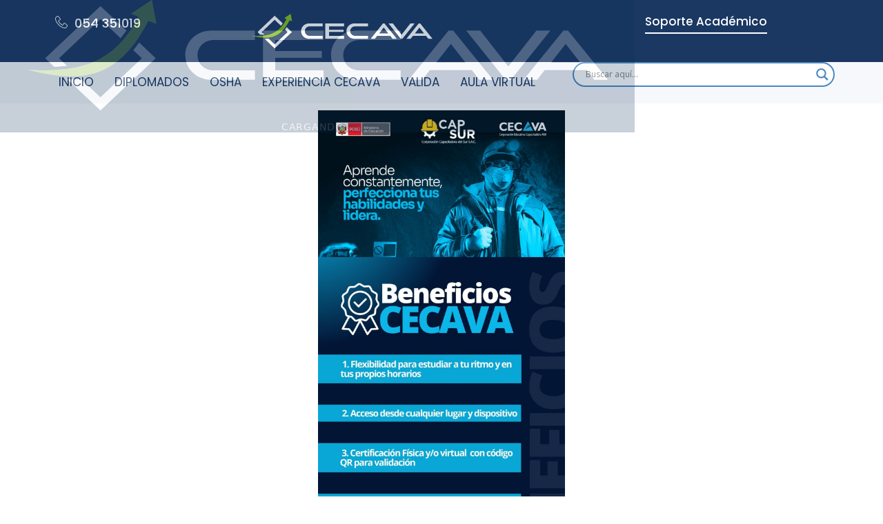

--- FILE ---
content_type: text/html; charset=UTF-8
request_url: http://www.cecavasac.com/beneficios/
body_size: 231852
content:

<!DOCTYPE html>
<html lang="es">

<head>
	<meta charset="UTF-8">
	<meta name="viewport" content="width=device-width, initial-scale=1.0" />
		<script id="lpData">
var lpData = {"site_url":"http:\/\/www.cecavasac.com","user_id":"0","theme":"hello-elementor","lp_rest_url":"http:\/\/www.cecavasac.com\/wp-json\/","nonce":"b01ccfd211","is_course_archive":"","courses_url":"http:\/\/www.cecavasac.com\/cursos\/","urlParams":[],"lp_version":"4.3.2.4","lp_rest_load_ajax":"http:\/\/www.cecavasac.com\/wp-json\/lp\/v1\/load_content_via_ajax\/","ajaxUrl":"http:\/\/www.cecavasac.com\/wp-admin\/admin-ajax.php","lpAjaxUrl":"http:\/\/www.cecavasac.com\/lp-ajax-handle","coverImageRatio":"5.16","toast":{"gravity":"bottom","position":"center","duration":3000,"close":1,"stopOnFocus":1,"classPrefix":"lp-toast"},"i18n":[]};
</script>
<script id="lpSettingCourses">
var lpSettingCourses = {"lpArchiveLoadAjax":"1","lpArchiveNoLoadAjaxFirst":"0","lpArchivePaginationType":"","noLoadCoursesJs":"0"};
</script>
		<style id="learn-press-custom-css">
			:root {
				--lp-container-max-width: 1290px;
				--lp-cotainer-padding: 1rem;
				--lp-primary-color: #ffb606;
				--lp-secondary-color: #442e66;
			}
		</style>
		<meta name='robots' content='index, follow, max-image-preview:large, max-snippet:-1, max-video-preview:-1' />
  <style>
    /* Bloquea scroll mientras está visible */
    html.cecava-lock, body.cecava-lock { overflow:hidden !important; }

    /* Contenedor del preloader: aparece INMEDIATAMENTE */
    #cecava-preloader{
      position:fixed; inset:0; z-index:999999;
      display:flex; align-items:center; justify-content:center;
      background:#0b2d55; /* ajustable */
      opacity:1; visibility:visible; pointer-events:auto;
      transition: opacity .6s ease, visibility .6s ease;
    }
    #cecava-preloader.cecava-hide{
      opacity:0; visibility:hidden; pointer-events:none;
    }
    #cecava-preloader .cecava-center{ width:min(86vw, 920px); text-align:center; }
    #cecava-preloader .cecava-logo-stage{ width:100%; height:auto; display:block; }
    #cecava-preloader .cecava-loading-text{
      margin-top:16px; font:500 14px/1.2 system-ui, -apple-system, "Segoe UI", Roboto, Arial, sans-serif;
      letter-spacing:.06em; text-transform:uppercase; color:#e8f1ff; opacity:.85;
    }

    /* Animaciones */
    .cecava-wave-wrap{ animation: cecava-rise 2.8s ease-in-out forwards; }
    @keyframes cecava-rise{
      0%   { transform: translateY(120%); }
      35%  { transform: translateY(90%); }
      65%  { transform: translateY(40%); }
      100% { transform: translateY(-6%); }
    }
    .cecava-wave{ animation: cecava-wave-x 3.2s ease-in-out infinite alternate; }
    @keyframes cecava-wave-x{
      0% { transform: translateX(0px); }
      100%{ transform: translateX(-80px); }
    }
  </style>
  
	<!-- This site is optimized with the Yoast SEO plugin v26.7 - https://yoast.com/wordpress/plugins/seo/ -->
	<title>Beneficios - CECAVASAC</title>
	<link rel="canonical" href="http://www.cecavasac.com/beneficios/" />
	<meta property="og:locale" content="es_ES" />
	<meta property="og:type" content="article" />
	<meta property="og:title" content="Beneficios - CECAVASAC" />
	<meta property="og:url" content="http://www.cecavasac.com/beneficios/" />
	<meta property="og:site_name" content="CECAVASAC" />
	<meta property="article:publisher" content="https://www.facebook.com/CorporacionAVA" />
	<meta property="article:modified_time" content="2024-03-25T17:51:14+00:00" />
	<meta property="og:image" content="http://www.cecavasac.com/wp-content/uploads/2024/03/CECAVA-1-scaled.jpg" />
	<meta name="twitter:card" content="summary_large_image" />
	<script type="application/ld+json" class="yoast-schema-graph">{"@context":"https://schema.org","@graph":[{"@type":"WebPage","@id":"http://www.cecavasac.com/beneficios/","url":"http://www.cecavasac.com/beneficios/","name":"Beneficios - CECAVASAC","isPartOf":{"@id":"https://www.cecavasac.com/#website"},"primaryImageOfPage":{"@id":"http://www.cecavasac.com/beneficios/#primaryimage"},"image":{"@id":"http://www.cecavasac.com/beneficios/#primaryimage"},"thumbnailUrl":"http://www.cecavasac.com/wp-content/uploads/2024/03/CECAVA-1-scaled.jpg","datePublished":"2023-09-21T14:20:47+00:00","dateModified":"2024-03-25T17:51:14+00:00","breadcrumb":{"@id":"http://www.cecavasac.com/beneficios/#breadcrumb"},"inLanguage":"es","potentialAction":[{"@type":"ReadAction","target":["http://www.cecavasac.com/beneficios/"]}]},{"@type":"ImageObject","inLanguage":"es","@id":"http://www.cecavasac.com/beneficios/#primaryimage","url":"http://www.cecavasac.com/wp-content/uploads/2024/03/CECAVA-1-scaled.jpg","contentUrl":"http://www.cecavasac.com/wp-content/uploads/2024/03/CECAVA-1-scaled.jpg","width":1068,"height":2560},{"@type":"BreadcrumbList","@id":"http://www.cecavasac.com/beneficios/#breadcrumb","itemListElement":[{"@type":"ListItem","position":1,"name":"Portada","item":"https://www.cecavasac.com/"},{"@type":"ListItem","position":2,"name":"Beneficios"}]},{"@type":"WebSite","@id":"https://www.cecavasac.com/#website","url":"https://www.cecavasac.com/","name":"CECAVASAC","description":"Corporación Ava","publisher":{"@id":"https://www.cecavasac.com/#organization"},"potentialAction":[{"@type":"SearchAction","target":{"@type":"EntryPoint","urlTemplate":"https://www.cecavasac.com/?s={search_term_string}"},"query-input":{"@type":"PropertyValueSpecification","valueRequired":true,"valueName":"search_term_string"}}],"inLanguage":"es"},{"@type":"Organization","@id":"https://www.cecavasac.com/#organization","name":"CECAVASAC","url":"https://www.cecavasac.com/","logo":{"@type":"ImageObject","inLanguage":"es","@id":"https://www.cecavasac.com/#/schema/logo/image/","url":"https://www.cecavasac.com/wp-content/uploads/2023/09/logohor-cecavafullcolor.png","contentUrl":"https://www.cecavasac.com/wp-content/uploads/2023/09/logohor-cecavafullcolor.png","width":3317,"height":577,"caption":"CECAVASAC"},"image":{"@id":"https://www.cecavasac.com/#/schema/logo/image/"},"sameAs":["https://www.facebook.com/CorporacionAVA"]}]}</script>
	<!-- / Yoast SEO plugin. -->


<link rel='dns-prefetch' href='//www.googletagmanager.com' />
<link rel='dns-prefetch' href='//fonts.googleapis.com' />
<link rel="alternate" type="application/rss+xml" title="CECAVASAC &raquo; Feed" href="http://www.cecavasac.com/feed/" />
<link rel="alternate" type="application/rss+xml" title="CECAVASAC &raquo; Feed de los comentarios" href="http://www.cecavasac.com/comments/feed/" />
<link rel="alternate" title="oEmbed (JSON)" type="application/json+oembed" href="http://www.cecavasac.com/wp-json/oembed/1.0/embed?url=http%3A%2F%2Fwww.cecavasac.com%2Fbeneficios%2F" />
<link rel="alternate" title="oEmbed (XML)" type="text/xml+oembed" href="http://www.cecavasac.com/wp-json/oembed/1.0/embed?url=http%3A%2F%2Fwww.cecavasac.com%2Fbeneficios%2F&#038;format=xml" />
<style id='wp-img-auto-sizes-contain-inline-css'>
img:is([sizes=auto i],[sizes^="auto," i]){contain-intrinsic-size:3000px 1500px}
/*# sourceURL=wp-img-auto-sizes-contain-inline-css */
</style>

<link rel='stylesheet' id='elementor-frontend-css' href='http://www.cecavasac.com/wp-content/plugins/elementor/assets/css/frontend.min.css?ver=3.34.1' media='all' />
<link rel='stylesheet' id='elementor-post-46-css' href='http://www.cecavasac.com/wp-content/uploads/elementor/css/post-46.css?ver=1767905884' media='all' />
<link rel='stylesheet' id='elementor-post-47-css' href='http://www.cecavasac.com/wp-content/uploads/elementor/css/post-47.css?ver=1767905884' media='all' />
<style id='wp-emoji-styles-inline-css'>

	img.wp-smiley, img.emoji {
		display: inline !important;
		border: none !important;
		box-shadow: none !important;
		height: 1em !important;
		width: 1em !important;
		margin: 0 0.07em !important;
		vertical-align: -0.1em !important;
		background: none !important;
		padding: 0 !important;
	}
/*# sourceURL=wp-emoji-styles-inline-css */
</style>
<style id='global-styles-inline-css'>
:root{--wp--preset--aspect-ratio--square: 1;--wp--preset--aspect-ratio--4-3: 4/3;--wp--preset--aspect-ratio--3-4: 3/4;--wp--preset--aspect-ratio--3-2: 3/2;--wp--preset--aspect-ratio--2-3: 2/3;--wp--preset--aspect-ratio--16-9: 16/9;--wp--preset--aspect-ratio--9-16: 9/16;--wp--preset--color--black: #000000;--wp--preset--color--cyan-bluish-gray: #abb8c3;--wp--preset--color--white: #ffffff;--wp--preset--color--pale-pink: #f78da7;--wp--preset--color--vivid-red: #cf2e2e;--wp--preset--color--luminous-vivid-orange: #ff6900;--wp--preset--color--luminous-vivid-amber: #fcb900;--wp--preset--color--light-green-cyan: #7bdcb5;--wp--preset--color--vivid-green-cyan: #00d084;--wp--preset--color--pale-cyan-blue: #8ed1fc;--wp--preset--color--vivid-cyan-blue: #0693e3;--wp--preset--color--vivid-purple: #9b51e0;--wp--preset--gradient--vivid-cyan-blue-to-vivid-purple: linear-gradient(135deg,rgb(6,147,227) 0%,rgb(155,81,224) 100%);--wp--preset--gradient--light-green-cyan-to-vivid-green-cyan: linear-gradient(135deg,rgb(122,220,180) 0%,rgb(0,208,130) 100%);--wp--preset--gradient--luminous-vivid-amber-to-luminous-vivid-orange: linear-gradient(135deg,rgb(252,185,0) 0%,rgb(255,105,0) 100%);--wp--preset--gradient--luminous-vivid-orange-to-vivid-red: linear-gradient(135deg,rgb(255,105,0) 0%,rgb(207,46,46) 100%);--wp--preset--gradient--very-light-gray-to-cyan-bluish-gray: linear-gradient(135deg,rgb(238,238,238) 0%,rgb(169,184,195) 100%);--wp--preset--gradient--cool-to-warm-spectrum: linear-gradient(135deg,rgb(74,234,220) 0%,rgb(151,120,209) 20%,rgb(207,42,186) 40%,rgb(238,44,130) 60%,rgb(251,105,98) 80%,rgb(254,248,76) 100%);--wp--preset--gradient--blush-light-purple: linear-gradient(135deg,rgb(255,206,236) 0%,rgb(152,150,240) 100%);--wp--preset--gradient--blush-bordeaux: linear-gradient(135deg,rgb(254,205,165) 0%,rgb(254,45,45) 50%,rgb(107,0,62) 100%);--wp--preset--gradient--luminous-dusk: linear-gradient(135deg,rgb(255,203,112) 0%,rgb(199,81,192) 50%,rgb(65,88,208) 100%);--wp--preset--gradient--pale-ocean: linear-gradient(135deg,rgb(255,245,203) 0%,rgb(182,227,212) 50%,rgb(51,167,181) 100%);--wp--preset--gradient--electric-grass: linear-gradient(135deg,rgb(202,248,128) 0%,rgb(113,206,126) 100%);--wp--preset--gradient--midnight: linear-gradient(135deg,rgb(2,3,129) 0%,rgb(40,116,252) 100%);--wp--preset--font-size--small: 13px;--wp--preset--font-size--medium: 20px;--wp--preset--font-size--large: 36px;--wp--preset--font-size--x-large: 42px;--wp--preset--spacing--20: 0.44rem;--wp--preset--spacing--30: 0.67rem;--wp--preset--spacing--40: 1rem;--wp--preset--spacing--50: 1.5rem;--wp--preset--spacing--60: 2.25rem;--wp--preset--spacing--70: 3.38rem;--wp--preset--spacing--80: 5.06rem;--wp--preset--shadow--natural: 6px 6px 9px rgba(0, 0, 0, 0.2);--wp--preset--shadow--deep: 12px 12px 50px rgba(0, 0, 0, 0.4);--wp--preset--shadow--sharp: 6px 6px 0px rgba(0, 0, 0, 0.2);--wp--preset--shadow--outlined: 6px 6px 0px -3px rgb(255, 255, 255), 6px 6px rgb(0, 0, 0);--wp--preset--shadow--crisp: 6px 6px 0px rgb(0, 0, 0);}:root { --wp--style--global--content-size: 800px;--wp--style--global--wide-size: 1200px; }:where(body) { margin: 0; }.wp-site-blocks > .alignleft { float: left; margin-right: 2em; }.wp-site-blocks > .alignright { float: right; margin-left: 2em; }.wp-site-blocks > .aligncenter { justify-content: center; margin-left: auto; margin-right: auto; }:where(.wp-site-blocks) > * { margin-block-start: 24px; margin-block-end: 0; }:where(.wp-site-blocks) > :first-child { margin-block-start: 0; }:where(.wp-site-blocks) > :last-child { margin-block-end: 0; }:root { --wp--style--block-gap: 24px; }:root :where(.is-layout-flow) > :first-child{margin-block-start: 0;}:root :where(.is-layout-flow) > :last-child{margin-block-end: 0;}:root :where(.is-layout-flow) > *{margin-block-start: 24px;margin-block-end: 0;}:root :where(.is-layout-constrained) > :first-child{margin-block-start: 0;}:root :where(.is-layout-constrained) > :last-child{margin-block-end: 0;}:root :where(.is-layout-constrained) > *{margin-block-start: 24px;margin-block-end: 0;}:root :where(.is-layout-flex){gap: 24px;}:root :where(.is-layout-grid){gap: 24px;}.is-layout-flow > .alignleft{float: left;margin-inline-start: 0;margin-inline-end: 2em;}.is-layout-flow > .alignright{float: right;margin-inline-start: 2em;margin-inline-end: 0;}.is-layout-flow > .aligncenter{margin-left: auto !important;margin-right: auto !important;}.is-layout-constrained > .alignleft{float: left;margin-inline-start: 0;margin-inline-end: 2em;}.is-layout-constrained > .alignright{float: right;margin-inline-start: 2em;margin-inline-end: 0;}.is-layout-constrained > .aligncenter{margin-left: auto !important;margin-right: auto !important;}.is-layout-constrained > :where(:not(.alignleft):not(.alignright):not(.alignfull)){max-width: var(--wp--style--global--content-size);margin-left: auto !important;margin-right: auto !important;}.is-layout-constrained > .alignwide{max-width: var(--wp--style--global--wide-size);}body .is-layout-flex{display: flex;}.is-layout-flex{flex-wrap: wrap;align-items: center;}.is-layout-flex > :is(*, div){margin: 0;}body .is-layout-grid{display: grid;}.is-layout-grid > :is(*, div){margin: 0;}body{padding-top: 0px;padding-right: 0px;padding-bottom: 0px;padding-left: 0px;}a:where(:not(.wp-element-button)){text-decoration: underline;}:root :where(.wp-element-button, .wp-block-button__link){background-color: #32373c;border-width: 0;color: #fff;font-family: inherit;font-size: inherit;font-style: inherit;font-weight: inherit;letter-spacing: inherit;line-height: inherit;padding-top: calc(0.667em + 2px);padding-right: calc(1.333em + 2px);padding-bottom: calc(0.667em + 2px);padding-left: calc(1.333em + 2px);text-decoration: none;text-transform: inherit;}.has-black-color{color: var(--wp--preset--color--black) !important;}.has-cyan-bluish-gray-color{color: var(--wp--preset--color--cyan-bluish-gray) !important;}.has-white-color{color: var(--wp--preset--color--white) !important;}.has-pale-pink-color{color: var(--wp--preset--color--pale-pink) !important;}.has-vivid-red-color{color: var(--wp--preset--color--vivid-red) !important;}.has-luminous-vivid-orange-color{color: var(--wp--preset--color--luminous-vivid-orange) !important;}.has-luminous-vivid-amber-color{color: var(--wp--preset--color--luminous-vivid-amber) !important;}.has-light-green-cyan-color{color: var(--wp--preset--color--light-green-cyan) !important;}.has-vivid-green-cyan-color{color: var(--wp--preset--color--vivid-green-cyan) !important;}.has-pale-cyan-blue-color{color: var(--wp--preset--color--pale-cyan-blue) !important;}.has-vivid-cyan-blue-color{color: var(--wp--preset--color--vivid-cyan-blue) !important;}.has-vivid-purple-color{color: var(--wp--preset--color--vivid-purple) !important;}.has-black-background-color{background-color: var(--wp--preset--color--black) !important;}.has-cyan-bluish-gray-background-color{background-color: var(--wp--preset--color--cyan-bluish-gray) !important;}.has-white-background-color{background-color: var(--wp--preset--color--white) !important;}.has-pale-pink-background-color{background-color: var(--wp--preset--color--pale-pink) !important;}.has-vivid-red-background-color{background-color: var(--wp--preset--color--vivid-red) !important;}.has-luminous-vivid-orange-background-color{background-color: var(--wp--preset--color--luminous-vivid-orange) !important;}.has-luminous-vivid-amber-background-color{background-color: var(--wp--preset--color--luminous-vivid-amber) !important;}.has-light-green-cyan-background-color{background-color: var(--wp--preset--color--light-green-cyan) !important;}.has-vivid-green-cyan-background-color{background-color: var(--wp--preset--color--vivid-green-cyan) !important;}.has-pale-cyan-blue-background-color{background-color: var(--wp--preset--color--pale-cyan-blue) !important;}.has-vivid-cyan-blue-background-color{background-color: var(--wp--preset--color--vivid-cyan-blue) !important;}.has-vivid-purple-background-color{background-color: var(--wp--preset--color--vivid-purple) !important;}.has-black-border-color{border-color: var(--wp--preset--color--black) !important;}.has-cyan-bluish-gray-border-color{border-color: var(--wp--preset--color--cyan-bluish-gray) !important;}.has-white-border-color{border-color: var(--wp--preset--color--white) !important;}.has-pale-pink-border-color{border-color: var(--wp--preset--color--pale-pink) !important;}.has-vivid-red-border-color{border-color: var(--wp--preset--color--vivid-red) !important;}.has-luminous-vivid-orange-border-color{border-color: var(--wp--preset--color--luminous-vivid-orange) !important;}.has-luminous-vivid-amber-border-color{border-color: var(--wp--preset--color--luminous-vivid-amber) !important;}.has-light-green-cyan-border-color{border-color: var(--wp--preset--color--light-green-cyan) !important;}.has-vivid-green-cyan-border-color{border-color: var(--wp--preset--color--vivid-green-cyan) !important;}.has-pale-cyan-blue-border-color{border-color: var(--wp--preset--color--pale-cyan-blue) !important;}.has-vivid-cyan-blue-border-color{border-color: var(--wp--preset--color--vivid-cyan-blue) !important;}.has-vivid-purple-border-color{border-color: var(--wp--preset--color--vivid-purple) !important;}.has-vivid-cyan-blue-to-vivid-purple-gradient-background{background: var(--wp--preset--gradient--vivid-cyan-blue-to-vivid-purple) !important;}.has-light-green-cyan-to-vivid-green-cyan-gradient-background{background: var(--wp--preset--gradient--light-green-cyan-to-vivid-green-cyan) !important;}.has-luminous-vivid-amber-to-luminous-vivid-orange-gradient-background{background: var(--wp--preset--gradient--luminous-vivid-amber-to-luminous-vivid-orange) !important;}.has-luminous-vivid-orange-to-vivid-red-gradient-background{background: var(--wp--preset--gradient--luminous-vivid-orange-to-vivid-red) !important;}.has-very-light-gray-to-cyan-bluish-gray-gradient-background{background: var(--wp--preset--gradient--very-light-gray-to-cyan-bluish-gray) !important;}.has-cool-to-warm-spectrum-gradient-background{background: var(--wp--preset--gradient--cool-to-warm-spectrum) !important;}.has-blush-light-purple-gradient-background{background: var(--wp--preset--gradient--blush-light-purple) !important;}.has-blush-bordeaux-gradient-background{background: var(--wp--preset--gradient--blush-bordeaux) !important;}.has-luminous-dusk-gradient-background{background: var(--wp--preset--gradient--luminous-dusk) !important;}.has-pale-ocean-gradient-background{background: var(--wp--preset--gradient--pale-ocean) !important;}.has-electric-grass-gradient-background{background: var(--wp--preset--gradient--electric-grass) !important;}.has-midnight-gradient-background{background: var(--wp--preset--gradient--midnight) !important;}.has-small-font-size{font-size: var(--wp--preset--font-size--small) !important;}.has-medium-font-size{font-size: var(--wp--preset--font-size--medium) !important;}.has-large-font-size{font-size: var(--wp--preset--font-size--large) !important;}.has-x-large-font-size{font-size: var(--wp--preset--font-size--x-large) !important;}
:root :where(.wp-block-pullquote){font-size: 1.5em;line-height: 1.6;}
/*# sourceURL=global-styles-inline-css */
</style>
<link rel='stylesheet' id='poppins-css' href='https://fonts.googleapis.com/css2?family=Poppins:wght@300;400;500;600;700;800&#038;display=swap' media='all' />
<link rel='stylesheet' id='hello-elementor-css' href='http://www.cecavasac.com/wp-content/themes/hello-elementor/assets/css/reset.css?ver=3.4.4' media='all' />
<link rel='stylesheet' id='hello-elementor-theme-style-css' href='http://www.cecavasac.com/wp-content/themes/hello-elementor/assets/css/theme.css?ver=3.4.4' media='all' />
<link rel='stylesheet' id='hello-elementor-header-footer-css' href='http://www.cecavasac.com/wp-content/themes/hello-elementor/assets/css/header-footer.css?ver=3.4.4' media='all' />
<link rel='stylesheet' id='elementor-post-16-css' href='http://www.cecavasac.com/wp-content/uploads/elementor/css/post-16.css?ver=1767905886' media='all' />
<link rel='stylesheet' id='wpdreams-asl-basic-css' href='http://www.cecavasac.com/wp-content/plugins/ajax-search-lite/css/style.basic.css?ver=4.13.4' media='all' />
<style id='wpdreams-asl-basic-inline-css'>

					div[id*='ajaxsearchlitesettings'].searchsettings .asl_option_inner label {
						font-size: 0px !important;
						color: rgba(0, 0, 0, 0);
					}
					div[id*='ajaxsearchlitesettings'].searchsettings .asl_option_inner label:after {
						font-size: 11px !important;
						position: absolute;
						top: 0;
						left: 0;
						z-index: 1;
					}
					.asl_w_container {
						width: 100%;
						margin: 0px 0px 0px 0px;
						min-width: 200px;
					}
					div[id*='ajaxsearchlite'].asl_m {
						width: 100%;
					}
					div[id*='ajaxsearchliteres'].wpdreams_asl_results div.resdrg span.highlighted {
						font-weight: bold;
						color: rgba(217, 49, 43, 1);
						background-color: rgba(238, 238, 238, 1);
					}
					div[id*='ajaxsearchliteres'].wpdreams_asl_results .results img.asl_image {
						width: 70px;
						height: 70px;
						object-fit: cover;
					}
					div[id*='ajaxsearchlite'].asl_r .results {
						max-height: none;
					}
					div[id*='ajaxsearchlite'].asl_r {
						position: absolute;
					}
				
						div.asl_r.asl_w.vertical .results .item::after {
							display: block;
							position: absolute;
							bottom: 0;
							content: '';
							height: 1px;
							width: 100%;
							background: #D8D8D8;
						}
						div.asl_r.asl_w.vertical .results .item.asl_last_item::after {
							display: none;
						}
					 #ajaxsearchlite1 .probox {
    padding: 1px;

}
/*# sourceURL=wpdreams-asl-basic-inline-css */
</style>
<link rel='stylesheet' id='wpdreams-asl-instance-css' href='http://www.cecavasac.com/wp-content/plugins/ajax-search-lite/css/style-curvy-blue.css?ver=4.13.4' media='all' />
<link rel='stylesheet' id='font-awesome-5-all-css' href='http://www.cecavasac.com/wp-content/plugins/elementor/assets/lib/font-awesome/css/all.min.css?ver=3.34.1' media='all' />
<link rel='stylesheet' id='font-awesome-4-shim-css' href='http://www.cecavasac.com/wp-content/plugins/elementor/assets/lib/font-awesome/css/v4-shims.min.css?ver=3.34.1' media='all' />
<link rel='stylesheet' id='widget-image-css' href='http://www.cecavasac.com/wp-content/plugins/elementor/assets/css/widget-image.min.css?ver=3.34.1' media='all' />
<link rel='stylesheet' id='elementor-post-278-css' href='http://www.cecavasac.com/wp-content/uploads/elementor/css/post-278.css?ver=1768054621' media='all' />
<link rel='stylesheet' id='ekit-widget-styles-css' href='http://www.cecavasac.com/wp-content/plugins/elementskit-lite/widgets/init/assets/css/widget-styles.css?ver=3.7.8' media='all' />
<link rel='stylesheet' id='ekit-responsive-css' href='http://www.cecavasac.com/wp-content/plugins/elementskit-lite/widgets/init/assets/css/responsive.css?ver=3.7.8' media='all' />
<link rel='stylesheet' id='learnpress-widgets-css' href='http://www.cecavasac.com/wp-content/plugins/learnpress/assets/css/widgets.min.css?ver=4.3.2.4' media='all' />
<link rel='stylesheet' id='elementor-gf-local-lexenddeca-css' href='http://www.cecavasac.com/wp-content/uploads/elementor/google-fonts/css/lexenddeca.css?ver=1747342121' media='all' />
<link rel='stylesheet' id='elementor-gf-local-poppins-css' href='http://www.cecavasac.com/wp-content/uploads/elementor/google-fonts/css/poppins.css?ver=1747342125' media='all' />
<link rel='stylesheet' id='elementor-icons-ekiticons-css' href='http://www.cecavasac.com/wp-content/plugins/elementskit-lite/modules/elementskit-icon-pack/assets/css/ekiticons.css?ver=3.7.8' media='all' />
<script src="http://www.cecavasac.com/wp-includes/js/jquery/jquery.min.js?ver=3.7.1" id="jquery-core-js"></script>
<script src="http://www.cecavasac.com/wp-includes/js/jquery/jquery-migrate.min.js?ver=3.4.1" id="jquery-migrate-js"></script>

<!-- Fragmento de código de la etiqueta de Google (gtag.js) añadida por Site Kit -->
<!-- Fragmento de código de Google Analytics añadido por Site Kit -->
<script src="https://www.googletagmanager.com/gtag/js?id=G-RLF3RHL464" id="google_gtagjs-js" async></script>
<script id="google_gtagjs-js-after">
window.dataLayer = window.dataLayer || [];function gtag(){dataLayer.push(arguments);}
gtag("set","linker",{"domains":["www.cecavasac.com"]});
gtag("js", new Date());
gtag("set", "developer_id.dZTNiMT", true);
gtag("config", "G-RLF3RHL464");
 window._googlesitekit = window._googlesitekit || {}; window._googlesitekit.throttledEvents = []; window._googlesitekit.gtagEvent = (name, data) => { var key = JSON.stringify( { name, data } ); if ( !! window._googlesitekit.throttledEvents[ key ] ) { return; } window._googlesitekit.throttledEvents[ key ] = true; setTimeout( () => { delete window._googlesitekit.throttledEvents[ key ]; }, 5 ); gtag( "event", name, { ...data, event_source: "site-kit" } ); }; 
//# sourceURL=google_gtagjs-js-after
</script>
<script src="http://www.cecavasac.com/wp-content/plugins/elementor/assets/lib/font-awesome/js/v4-shims.min.js?ver=3.34.1" id="font-awesome-4-shim-js"></script>
<script src="http://www.cecavasac.com/wp-content/plugins/learnpress/assets/js/dist/loadAJAX.min.js?ver=4.3.2.4" id="lp-load-ajax-js" async data-wp-strategy="async"></script>
<link rel="https://api.w.org/" href="http://www.cecavasac.com/wp-json/" /><link rel="alternate" title="JSON" type="application/json" href="http://www.cecavasac.com/wp-json/wp/v2/pages/278" /><link rel="EditURI" type="application/rsd+xml" title="RSD" href="http://www.cecavasac.com/xmlrpc.php?rsd" />
<meta name="generator" content="WordPress 6.9" />
<link rel='shortlink' href='http://www.cecavasac.com/?p=278' />
<meta name="generator" content="Site Kit by Google 1.168.0" />
<!-- Metaetiquetas de Google AdSense añadidas por Site Kit -->
<meta name="google-adsense-platform-account" content="ca-host-pub-2644536267352236">
<meta name="google-adsense-platform-domain" content="sitekit.withgoogle.com">
<!-- Acabar con las metaetiquetas de Google AdSense añadidas por Site Kit -->
				<link rel="preconnect" href="https://fonts.gstatic.com" crossorigin />
				<link rel="preload" as="style" href="//fonts.googleapis.com/css?family=Open+Sans&display=swap" />
								<link rel="stylesheet" href="//fonts.googleapis.com/css?family=Open+Sans&display=swap" media="all" />
				<meta name="generator" content="Elementor 3.34.1; features: e_font_icon_svg, additional_custom_breakpoints; settings: css_print_method-external, google_font-enabled, font_display-swap">

<!-- Meta Pixel Code -->
<script type='text/javascript'>
!function(f,b,e,v,n,t,s){if(f.fbq)return;n=f.fbq=function(){n.callMethod?
n.callMethod.apply(n,arguments):n.queue.push(arguments)};if(!f._fbq)f._fbq=n;
n.push=n;n.loaded=!0;n.version='2.0';n.queue=[];t=b.createElement(e);t.async=!0;
t.src=v;s=b.getElementsByTagName(e)[0];s.parentNode.insertBefore(t,s)}(window,
document,'script','https://connect.facebook.net/en_US/fbevents.js');
</script>
<!-- End Meta Pixel Code -->
<script type='text/javascript'>var url = window.location.origin + '?ob=open-bridge';
            fbq('set', 'openbridge', '1099849167411807', url);
fbq('init', '1099849167411807', {}, {
    "agent": "wordpress-6.9-4.1.5"
})</script><script type='text/javascript'>
    fbq('track', 'PageView', []);
  </script>			<style>
				.e-con.e-parent:nth-of-type(n+4):not(.e-lazyloaded):not(.e-no-lazyload),
				.e-con.e-parent:nth-of-type(n+4):not(.e-lazyloaded):not(.e-no-lazyload) * {
					background-image: none !important;
				}
				@media screen and (max-height: 1024px) {
					.e-con.e-parent:nth-of-type(n+3):not(.e-lazyloaded):not(.e-no-lazyload),
					.e-con.e-parent:nth-of-type(n+3):not(.e-lazyloaded):not(.e-no-lazyload) * {
						background-image: none !important;
					}
				}
				@media screen and (max-height: 640px) {
					.e-con.e-parent:nth-of-type(n+2):not(.e-lazyloaded):not(.e-no-lazyload),
					.e-con.e-parent:nth-of-type(n+2):not(.e-lazyloaded):not(.e-no-lazyload) * {
						background-image: none !important;
					}
				}
			</style>
			<link rel="icon" href="http://www.cecavasac.com/wp-content/uploads/2024/04/cropped-isotipocecava-fullcolor-32x32.png" sizes="32x32" />
<link rel="icon" href="http://www.cecavasac.com/wp-content/uploads/2024/04/cropped-isotipocecava-fullcolor-192x192.png" sizes="192x192" />
<link rel="apple-touch-icon" href="http://www.cecavasac.com/wp-content/uploads/2024/04/cropped-isotipocecava-fullcolor-180x180.png" />
<meta name="msapplication-TileImage" content="http://www.cecavasac.com/wp-content/uploads/2024/04/cropped-isotipocecava-fullcolor-270x270.png" />
		<style id="wp-custom-css">
			#ajaxsearchlite1 .probox {
    padding: 2px;
}
		</style>
		</head>

<body class="wp-singular page-template page-template-elementor_header_footer page page-id-278 wp-embed-responsive wp-theme-hello-elementor hello-elementor-default elementor-default elementor-template-full-width elementor-kit-16 elementor-page elementor-page-278">

	  <div id="cecava-preloader" aria-hidden="true">
    <div class="cecava-center">
      <svg class="cecava-logo-stage" viewBox="0 0 2048 356" role="img" aria-label="CECAVA">
        <defs>
          <mask id="cecava-fill-mask">
            <rect x="0" y="0" width="100%" height="100%" fill="black"></rect>
            <g class="cecava-wave-wrap" transform="translate(0, 120%)">
              <rect x="0" y="-20%" width="100%" height="140%" fill="white"></rect>
              <path class="cecava-wave" fill="white"
                d="M0,40 C256,10 512,70 768,40 C1024,10 1280,70 1536,40 C1792,10 1792,70 2048,40 L2048,200 L0,200 Z"/>
            </g>
          </mask>
          <filter id="cecava-desat">
            <feColorMatrix type="saturate" values="0"/>
            <feComponentTransfer>
              <feFuncR type="linear" slope="1.15"/>
              <feFuncG type="linear" slope="1.15"/>
              <feFuncB type="linear" slope="1.15"/>
            </feComponentTransfer>
          </filter>
        </defs>

        <!-- Capa 1: logo desaturado -->
        <image href="http://www.cecavasac.com/wp-content/uploads/2023/09/Frame-35.svg" x="0" y="0" width="2048" height="356"
               preserveAspectRatio="xMidYMid meet" filter="url(#cecava-desat)" opacity="0.65" />
        <!-- Capa 2: logo a color revelado por la máscara -->
        <image href="http://www.cecavasac.com/wp-content/uploads/2023/09/Frame-35.svg" x="0" y="0" width="2048" height="356"
               preserveAspectRatio="xMidYMid meet" mask="url(#cecava-fill-mask)"/>
      </svg>
      <div class="cecava-loading-text">Cargando…</div>
    </div>
  </div>
  <script>
    // Bloquear scroll apenas arranca el body
    document.documentElement.classList.add('cecava-lock');
    document.body.classList.add('cecava-lock');
  </script>
  
<!-- Meta Pixel Code -->
<noscript>
<img height="1" width="1" style="display:none" alt="fbpx"
src="https://www.facebook.com/tr?id=1099849167411807&ev=PageView&noscript=1" />
</noscript>
<!-- End Meta Pixel Code -->

			<a class="skip-link screen-reader-text" href="#content">
			Saltar al contenido		</a>
	
	
	<div class="ekit-template-content-markup ekit-template-content-header ekit-template-content-theme-support">
				<div data-elementor-type="wp-post" data-elementor-id="46" class="elementor elementor-46">
						<section class="elementor-section elementor-top-section elementor-element elementor-element-a783f8e elementor-section-full_width elementor-hidden-desktop elementor-hidden-tablet elementor-hidden-mobile elementor-section-height-default elementor-section-height-default" data-id="a783f8e" data-element_type="section" data-settings="{&quot;background_background&quot;:&quot;classic&quot;}">
						<div class="elementor-container elementor-column-gap-default">
					<div class="elementor-column elementor-col-50 elementor-top-column elementor-element elementor-element-ee72d5f" data-id="ee72d5f" data-element_type="column">
			<div class="elementor-widget-wrap elementor-element-populated">
						<section class="elementor-section elementor-inner-section elementor-element elementor-element-40cc521 elementor-section-full_width elementor-section-height-default elementor-section-height-default" data-id="40cc521" data-element_type="section">
						<div class="elementor-container elementor-column-gap-default">
					<div class="elementor-column elementor-col-50 elementor-inner-column elementor-element elementor-element-d275e2f" data-id="d275e2f" data-element_type="column">
			<div class="elementor-widget-wrap elementor-element-populated">
						<div class="elementor-element elementor-element-92b4270 elementor-widget__width-auto elementor-widget elementor-widget-heading" data-id="92b4270" data-element_type="widget" data-widget_type="heading.default">
				<div class="elementor-widget-container">
					<p class="elementor-heading-title elementor-size-default">Central telefónica</p>				</div>
				</div>
				<div class="elementor-element elementor-element-3c9731b elementor-widget__width-auto elementor-widget elementor-widget-heading" data-id="3c9731b" data-element_type="widget" data-widget_type="heading.default">
				<div class="elementor-widget-container">
					<p class="elementor-heading-title elementor-size-default">☎ 01-5101543</p>				</div>
				</div>
					</div>
		</div>
				<div class="elementor-column elementor-col-50 elementor-inner-column elementor-element elementor-element-30a4cec" data-id="30a4cec" data-element_type="column">
			<div class="elementor-widget-wrap elementor-element-populated">
						<div class="elementor-element elementor-element-32fc9d2 elementor-widget__width-initial elementor-widget elementor-widget-elementskit-social-media" data-id="32fc9d2" data-element_type="widget" data-widget_type="elementskit-social-media.default">
				<div class="elementor-widget-container">
					<div class="ekit-wid-con" >			 <ul class="ekit_social_media">
														<li class="elementor-repeater-item-d1af324">
					    <a
						href="https://wa.link/hrfuuc" target="_blank" aria-label="Whatsapp" class="1" >
							
							<i aria-hidden="true" class="icon icon-whatsapp-1"></i>
                                                                                                            </a>
                    </li>
                    														<li class="elementor-repeater-item-c71d996">
					    <a
						href="https://www.facebook.com/CorporacionAVA" target="_blank" aria-label="Facebook" class="facebook" >
							
							<i aria-hidden="true" class="icon icon-facebook"></i>
                                                                                                            </a>
                    </li>
                    														<li class="elementor-repeater-item-5b83118">
					    <a
						href="https://instagram.com/cecavasac.oficial" target="_blank" aria-label="Instagram" class="1" >
							
							<i aria-hidden="true" class="icon icon-instagram-1"></i>
                                                                                                            </a>
                    </li>
                    														<li class="elementor-repeater-item-dd2c084">
					    <a
						href="https://www.youtube.com/@cecavacapsur7565" target="_blank" aria-label="youtube" class="youtube" >
							
							<svg aria-hidden="true" class="e-font-icon-svg e-fab-youtube" viewBox="0 0 576 512" xmlns="http://www.w3.org/2000/svg"><path d="M549.655 124.083c-6.281-23.65-24.787-42.276-48.284-48.597C458.781 64 288 64 288 64S117.22 64 74.629 75.486c-23.497 6.322-42.003 24.947-48.284 48.597-11.412 42.867-11.412 132.305-11.412 132.305s0 89.438 11.412 132.305c6.281 23.65 24.787 41.5 48.284 47.821C117.22 448 288 448 288 448s170.78 0 213.371-11.486c23.497-6.321 42.003-24.171 48.284-47.821 11.412-42.867 11.412-132.305 11.412-132.305s0-89.438-11.412-132.305zm-317.51 213.508V175.185l142.739 81.205-142.739 81.201z"></path></svg>
                                                                                                            </a>
                    </li>
                    							</ul>
		</div>				</div>
				</div>
					</div>
		</div>
					</div>
		</section>
					</div>
		</div>
				<div class="elementor-column elementor-col-50 elementor-top-column elementor-element elementor-element-e039d9c" data-id="e039d9c" data-element_type="column">
			<div class="elementor-widget-wrap elementor-element-populated">
						<section class="elementor-section elementor-inner-section elementor-element elementor-element-13bf578 elementor-section-full_width elementor-section-content-middle elementor-section-height-default elementor-section-height-default" data-id="13bf578" data-element_type="section">
						<div class="elementor-container elementor-column-gap-default">
					<div class="elementor-column elementor-col-20 elementor-inner-column elementor-element elementor-element-e3338c2" data-id="e3338c2" data-element_type="column">
			<div class="elementor-widget-wrap elementor-element-populated">
						<div class="elementor-element elementor-element-b2a5648 elementor-widget__width-initial elementor-widget-mobile__width-initial elementor-align-center elementor-widget elementor-widget-elementskit-button" data-id="b2a5648" data-element_type="widget" data-widget_type="elementskit-button.default">
				<div class="elementor-widget-container">
					<div class="ekit-wid-con" >		<div class="ekit-btn-wraper">
							<a href="https://www.cecavasac.com/preguntas" target="_blank" class="elementskit-btn  whitespace--normal" id="">
					Preguntas				</a>
					</div>
        </div>				</div>
				</div>
					</div>
		</div>
				<div class="elementor-column elementor-col-20 elementor-inner-column elementor-element elementor-element-1a67009" data-id="1a67009" data-element_type="column">
			<div class="elementor-widget-wrap elementor-element-populated">
						<div class="elementor-element elementor-element-dbbbcae elementor-widget__width-initial elementor-widget-mobile__width-initial elementor-align-center elementor-widget elementor-widget-elementskit-button" data-id="dbbbcae" data-element_type="widget" data-widget_type="elementskit-button.default">
				<div class="elementor-widget-container">
					<div class="ekit-wid-con" >		<div class="ekit-btn-wraper">
							<a href="https://www.cecavasac.com/directorio" target="_blank" class="elementskit-btn  whitespace--normal" id="">
					Directorio				</a>
					</div>
        </div>				</div>
				</div>
					</div>
		</div>
				<div class="elementor-column elementor-col-20 elementor-inner-column elementor-element elementor-element-2df4c3d" data-id="2df4c3d" data-element_type="column">
			<div class="elementor-widget-wrap elementor-element-populated">
						<div class="elementor-element elementor-element-7f86bd1 elementor-widget__width-initial elementor-widget-mobile__width-initial elementor-align-center elementor-widget elementor-widget-elementskit-button" data-id="7f86bd1" data-element_type="widget" data-widget_type="elementskit-button.default">
				<div class="elementor-widget-container">
					<div class="ekit-wid-con" >		<div class="ekit-btn-wraper">
							<a href="https://www.cecavasac.com/blog" target="_blank" class="elementskit-btn  whitespace--normal" id="">
					Blog				</a>
					</div>
        </div>				</div>
				</div>
					</div>
		</div>
				<div class="elementor-column elementor-col-20 elementor-inner-column elementor-element elementor-element-ecea9d7" data-id="ecea9d7" data-element_type="column">
			<div class="elementor-widget-wrap elementor-element-populated">
						<div class="elementor-element elementor-element-0804c73 elementor-widget__width-initial elementor-widget-mobile__width-initial elementor-align-center elementor-widget elementor-widget-elementskit-button" data-id="0804c73" data-element_type="widget" data-widget_type="elementskit-button.default">
				<div class="elementor-widget-container">
					<div class="ekit-wid-con" >		<div class="ekit-btn-wraper">
							<a href="https://corporacioncapsur.com/valida/" target="_blank" class="elementskit-btn  whitespace--normal" id="">
					Valida tu CERTIFICADO				</a>
					</div>
        </div>				</div>
				</div>
					</div>
		</div>
				<div class="elementor-column elementor-col-20 elementor-inner-column elementor-element elementor-element-74e7db2" data-id="74e7db2" data-element_type="column" data-settings="{&quot;background_background&quot;:&quot;classic&quot;}">
			<div class="elementor-widget-wrap elementor-element-populated">
						<div class="elementor-element elementor-element-5b549a4 elementor-widget__width-initial elementor-widget-mobile__width-initial elementor-align-center elementor-widget elementor-widget-elementskit-button" data-id="5b549a4" data-element_type="widget" data-widget_type="elementskit-button.default">
				<div class="elementor-widget-container">
					<div class="ekit-wid-con" >		<div class="ekit-btn-wraper">
							<a href="https://corporacioncapsur.com/aulavirtual/" target="_blank" class="elementskit-btn  whitespace--normal" id="">
					<svg class="e-font-icon-svg e-fas-graduation-cap" viewBox="0 0 640 512" xmlns="http://www.w3.org/2000/svg"><path d="M622.34 153.2L343.4 67.5c-15.2-4.67-31.6-4.67-46.79 0L17.66 153.2c-23.54 7.23-23.54 38.36 0 45.59l48.63 14.94c-10.67 13.19-17.23 29.28-17.88 46.9C38.78 266.15 32 276.11 32 288c0 10.78 5.68 19.85 13.86 25.65L20.33 428.53C18.11 438.52 25.71 448 35.94 448h56.11c10.24 0 17.84-9.48 15.62-19.47L82.14 313.65C90.32 307.85 96 298.78 96 288c0-11.57-6.47-21.25-15.66-26.87.76-15.02 8.44-28.3 20.69-36.72L296.6 284.5c9.06 2.78 26.44 6.25 46.79 0l278.95-85.7c23.55-7.24 23.55-38.36 0-45.6zM352.79 315.09c-28.53 8.76-52.84 3.92-65.59 0l-145.02-44.55L128 384c0 35.35 85.96 64 192 64s192-28.65 192-64l-14.18-113.47-145.03 44.56z"></path></svg>Aula Virtual				</a>
					</div>
        </div>				</div>
				</div>
					</div>
		</div>
					</div>
		</section>
					</div>
		</div>
					</div>
		</section>
		<div class="elementor-element elementor-element-eee6537 elementor-hidden-mobile elementor-hidden-desktop elementor-hidden-tablet e-flex e-con-boxed e-con e-parent" data-id="eee6537" data-element_type="container" data-settings="{&quot;background_background&quot;:&quot;classic&quot;}">
					<div class="e-con-inner">
		<div class="elementor-element elementor-element-5a99e12 e-con-full e-flex e-con e-child" data-id="5a99e12" data-element_type="container">
				<div class="elementor-element elementor-element-e8cb1a1 elementor-widget__width-initial elementor-widget elementor-widget-image" data-id="e8cb1a1" data-element_type="widget" data-widget_type="image.default">
				<div class="elementor-widget-container">
																<a href="https://www.cecavasac.com/">
							<img width="800" height="139" src="http://www.cecavasac.com/wp-content/uploads/2023/09/logohor-cecavafullcolor-1024x178.png" class="attachment-large size-large wp-image-3986" alt="" srcset="http://www.cecavasac.com/wp-content/uploads/2023/09/logohor-cecavafullcolor-1024x178.png 1024w, http://www.cecavasac.com/wp-content/uploads/2023/09/logohor-cecavafullcolor-300x52.png 300w, http://www.cecavasac.com/wp-content/uploads/2023/09/logohor-cecavafullcolor-768x134.png 768w, http://www.cecavasac.com/wp-content/uploads/2023/09/logohor-cecavafullcolor-1536x267.png 1536w, http://www.cecavasac.com/wp-content/uploads/2023/09/logohor-cecavafullcolor-2048x356.png 2048w, http://www.cecavasac.com/wp-content/uploads/2023/09/logohor-cecavafullcolor-600x104.png 600w" sizes="(max-width: 800px) 100vw, 800px" />								</a>
															</div>
				</div>
				</div>
		<div class="elementor-element elementor-element-12c92f4 e-con-full e-flex e-con e-child" data-id="12c92f4" data-element_type="container">
				<div class="elementor-element elementor-element-5c967bb elementor-align-right elementor-mobile-align-center elementor-widget elementor-widget-button" data-id="5c967bb" data-element_type="widget" data-widget_type="button.default">
				<div class="elementor-widget-container">
									<div class="elementor-button-wrapper">
					<a class="elementor-button elementor-button-link elementor-size-md" href="http://054351019">
						<span class="elementor-button-content-wrapper">
						<span class="elementor-button-icon">
				<svg xmlns="http://www.w3.org/2000/svg" width="21" height="18" viewBox="0 0 21 18" fill="none"><path d="M20.4255 4.51044C20.3747 4.73902 20.3356 4.97075 20.2716 5.1954C19.7687 6.96947 18.1226 8.21294 16.2506 8.23218C15.5727 8.23925 14.8943 8.22943 14.2163 8.23925C14.1236 8.24043 14.0089 8.28599 13.9429 8.34962C13.2554 9.01337 12.5766 9.68577 11.8935 10.3542C11.642 10.6005 11.3778 10.6531 11.1204 10.5098C10.9033 10.3888 10.8094 10.1991 10.8098 9.95716C10.811 9.37628 10.8102 8.79539 10.8102 8.20155C10.6619 8.16973 10.52 8.14342 10.38 8.10886C8.44411 7.63087 7.12137 5.85916 7.2237 3.88399C7.32324 1.97049 8.82866 0.339773 10.7686 0.0503125C10.9717 0.0200704 11.1787 0.0051457 11.3842 0.00475294C12.9931 0.00121815 14.6021 -0.00349491 16.2106 0.00396743C18.1922 0.0133935 19.8842 1.35151 20.328 3.24851C20.3647 3.4068 20.3927 3.56665 20.4247 3.7261L20.4255 4.51044ZM12.0066 4.12711C12.0118 3.80976 11.7464 3.53837 11.423 3.53091C11.1008 3.52344 10.8218 3.78305 10.8114 4.09961C10.801 4.42442 11.074 4.70328 11.4046 4.70564C11.7276 4.70799 12.0014 4.44485 12.0066 4.12711ZM13.8022 3.53091C13.4792 3.53091 13.2074 3.7968 13.2054 4.11415C13.203 4.43149 13.4712 4.70053 13.7938 4.70564C14.1248 4.71074 14.4038 4.43778 14.4006 4.11258C14.3974 3.79523 14.1252 3.53051 13.8022 3.53091ZM16.1939 3.53091C15.8709 3.53248 15.6002 3.79876 15.599 4.11611C15.5978 4.43346 15.8669 4.70171 16.1895 4.70564C16.5204 4.70956 16.7987 4.43581 16.7943 4.11061C16.7899 3.79327 16.5168 3.52933 16.1939 3.53091Z" fill="#3160A2"></path><path d="M2.96493 2.70733C3.36387 2.70733 3.76281 2.70615 4.16175 2.70733C4.50473 2.7089 4.7022 2.83929 4.80933 3.15153C5.20147 4.29484 5.58802 5.44011 5.97936 6.58342C6.05532 6.80572 6.01934 7.00328 5.88662 7.19573C5.59202 7.62265 5.3094 8.05743 5.0088 8.48043C4.92285 8.6014 4.92685 8.68859 4.99441 8.81191C5.59841 9.90652 6.41188 10.835 7.37685 11.628C7.87853 12.04 8.44695 12.3738 8.98221 12.7469C9.13251 12.8518 9.25243 12.8392 9.40513 12.7328C9.81646 12.4457 10.2454 12.1825 10.6615 11.9017C10.8706 11.7607 11.0808 11.734 11.3211 11.8137C12.4463 12.1876 13.574 12.5545 14.7001 12.9256C15.1262 13.0662 15.2381 13.2222 15.2385 13.6585C15.2385 14.3772 15.2405 15.0956 15.2381 15.8143C15.2345 16.8881 14.4502 17.6524 13.3562 17.6399C11.0876 17.6139 8.995 16.9718 7.06626 15.8261C4.11418 14.0729 1.97158 11.6335 0.743577 8.4494C0.260292 7.19376 0.010055 5.88982 6.153e-05 4.54463C-0.00793326 3.47752 0.763964 2.71243 1.84806 2.70733C2.22021 2.70576 2.59277 2.70733 2.96493 2.70733Z" fill="#3160A2"></path></svg>			</span>
									<span class="elementor-button-text">CENTRAL TELEFÓNICA: 054-351019</span>
					</span>
					</a>
				</div>
								</div>
				</div>
				<div class="elementor-element elementor-element-c8dc365 elementor-align-right elementor-mobile-align-center elementor-widget elementor-widget-button" data-id="c8dc365" data-element_type="widget" data-widget_type="button.default">
				<div class="elementor-widget-container">
									<div class="elementor-button-wrapper">
					<a class="elementor-button elementor-button-link elementor-size-md" href="https://corporacioncapsur.com/valida/">
						<span class="elementor-button-content-wrapper">
						<span class="elementor-button-icon">
				<svg xmlns="http://www.w3.org/2000/svg" width="14" height="18" viewBox="0 0 14 18" fill="none"><path d="M0.996821 0C4.3593 0 7.72178 0 11.0843 0C11.0929 0.0069081 11.1008 0.0176157 11.1107 0.0207243C11.7814 0.222096 12.0791 0.620002 12.0791 1.31772C12.0791 3.06443 12.0791 4.8108 12.0791 6.55752V6.74058C11.7608 6.69741 11.4683 6.63627 11.1736 6.62418C10.8783 6.61175 10.5762 6.61865 10.2857 6.66805C7.63687 7.11949 5.96474 10.1646 7.3591 12.723C7.39279 12.7848 7.41135 12.8629 7.41169 12.9334C7.41513 13.6114 7.41341 14.2894 7.41307 14.9671C7.41307 15.0286 7.41307 15.0904 7.41307 15.1685C7.35256 15.1685 7.30822 15.1685 7.26421 15.1685C5.2514 15.1685 3.23859 15.1685 1.22543 15.1678C1.15702 15.1678 1.08792 15.165 1.02054 15.1536C0.397962 15.0476 0.00227534 14.5619 0.00193156 13.9001C0.00124401 9.78636 0.00193156 5.67259 0.00193156 1.55881C0.00193156 1.42652 -0.00356886 1.29423 0.00399422 1.16229C0.0308088 0.69461 0.248419 0.345405 0.665077 0.129872C0.770272 0.0756437 0.885781 0.0428302 0.996821 0ZM5.62887 3.86094C6.3893 3.86094 7.14974 3.85956 7.91017 3.86198C8.09856 3.86267 8.26048 3.80878 8.38114 3.66026C8.52381 3.48445 8.55578 3.28653 8.45781 3.08032C8.35124 2.85546 8.1656 2.75633 7.91808 2.75668C6.40305 2.75841 4.88803 2.75737 3.37301 2.75771C2.99485 2.75771 2.74493 2.9805 2.74733 3.31313C2.74974 3.64299 3.00069 3.86025 3.38194 3.86059C4.13103 3.86128 4.87978 3.86094 5.62887 3.86094ZM5.62852 4.96416C4.87393 4.96416 4.11934 4.96382 3.36441 4.96416C2.99726 4.96416 2.74974 5.18488 2.74699 5.51059C2.74424 5.83597 2.99416 6.0667 3.35582 6.0667C4.87084 6.06773 6.38586 6.06773 7.90089 6.0667C8.26288 6.0667 8.51212 5.83666 8.51006 5.51094C8.50765 5.1866 8.25807 4.96451 7.89264 4.96416C7.13805 4.96347 6.38346 4.96416 5.62852 4.96416ZM4.6687 8.27349C5.10323 8.27349 5.53777 8.27418 5.97196 8.27349C6.33705 8.27245 6.58663 8.04967 6.58869 7.72533C6.59075 7.39962 6.34083 7.1713 5.97883 7.17096C5.10426 7.17027 4.2297 7.17027 3.35478 7.17096C2.99244 7.1713 2.74424 7.39962 2.74699 7.72671C2.74974 8.04518 2.99691 8.27211 3.34791 8.27349C3.78794 8.27522 4.22867 8.27349 4.6687 8.27349Z" fill="#6E991C"></path><path d="M14 10.7462C14.0034 12.4201 12.649 13.7872 10.9854 13.7889C9.32051 13.791 7.9619 12.428 7.9619 10.7552C7.9619 9.08864 9.31157 7.72636 10.9675 7.72187C12.6359 7.71738 13.9966 9.07448 14 10.7462ZM10.5536 10.8492C10.4227 10.7625 10.3099 10.6848 10.194 10.6122C9.91833 10.4402 9.59484 10.5048 9.42536 10.7628C9.25622 11.0208 9.32326 11.3459 9.5914 11.5317C9.84511 11.7075 10.1023 11.8778 10.3601 12.0474C10.675 12.2543 10.9789 12.1949 11.1886 11.8826C11.4822 11.4453 11.772 11.0056 12.0628 10.5666C12.1357 10.4568 12.2127 10.3497 12.2777 10.2354C12.4104 10.0015 12.3681 9.7418 12.1763 9.56081C11.9913 9.38673 11.728 9.35322 11.5152 9.49898C11.4244 9.56116 11.3509 9.65683 11.2873 9.74975C11.0421 10.1083 10.8042 10.4723 10.5536 10.8492Z" fill="#6E991C"></path><path d="M13.4499 14.0856C13.4499 15.109 13.4575 16.1138 13.4465 17.1186C13.4417 17.5462 12.9944 17.7783 12.6104 17.5638C12.1116 17.2851 11.6166 16.9988 11.1236 16.709C11.0232 16.6499 10.9483 16.6444 10.8441 16.7062C10.3718 16.9856 9.89391 17.2557 9.41744 17.5272C8.92962 17.8053 8.5109 17.5645 8.51056 17.0053C8.50987 16.0865 8.51056 15.1674 8.51056 14.2486V14.0846C10.1607 15.1653 11.795 15.1671 13.4499 14.0856Z" fill="#6E991C"></path></svg>			</span>
									<span class="elementor-button-text">VALIDA TU CERTIFICADO</span>
					</span>
					</a>
				</div>
								</div>
				</div>
				</div>
		<div class="elementor-element elementor-element-25130cd e-con-full e-flex e-con e-child" data-id="25130cd" data-element_type="container">
				<div class="elementor-element elementor-element-8c32d3a elementor-align-center elementor-widget-mobile__width-initial elementor-widget elementor-widget-button" data-id="8c32d3a" data-element_type="widget" data-widget_type="button.default">
				<div class="elementor-widget-container">
									<div class="elementor-button-wrapper">
					<a class="elementor-button elementor-button-link elementor-size-xs" href="https://corporacioncapsur.com/aulavirtual/">
						<span class="elementor-button-content-wrapper">
						<span class="elementor-button-icon">
				<svg aria-hidden="true" class="e-font-icon-svg e-fas-user-graduate" viewBox="0 0 448 512" xmlns="http://www.w3.org/2000/svg"><path d="M319.4 320.6L224 416l-95.4-95.4C57.1 323.7 0 382.2 0 454.4v9.6c0 26.5 21.5 48 48 48h352c26.5 0 48-21.5 48-48v-9.6c0-72.2-57.1-130.7-128.6-133.8zM13.6 79.8l6.4 1.5v58.4c-7 4.2-12 11.5-12 20.3 0 8.4 4.6 15.4 11.1 19.7L3.5 242c-1.7 6.9 2.1 14 7.6 14h41.8c5.5 0 9.3-7.1 7.6-14l-15.6-62.3C51.4 175.4 56 168.4 56 160c0-8.8-5-16.1-12-20.3V87.1l66 15.9c-8.6 17.2-14 36.4-14 57 0 70.7 57.3 128 128 128s128-57.3 128-128c0-20.6-5.3-39.8-14-57l96.3-23.2c18.2-4.4 18.2-27.1 0-31.5l-190.4-46c-13-3.1-26.7-3.1-39.7 0L13.6 48.2c-18.1 4.4-18.1 27.2 0 31.6z"></path></svg>			</span>
									<span class="elementor-button-text">AULA VIRTUAL</span>
					</span>
					</a>
				</div>
								</div>
				</div>
				</div>
					</div>
				</div>
		<div class="elementor-element elementor-element-5b6bc36 e-flex e-con-boxed e-con e-parent" data-id="5b6bc36" data-element_type="container" data-settings="{&quot;background_background&quot;:&quot;classic&quot;}">
					<div class="e-con-inner">
		<div class="elementor-element elementor-element-1d5f646 e-con-full e-flex e-con e-child" data-id="1d5f646" data-element_type="container">
				<div class="elementor-element elementor-element-d1e3b43 elementor-icon-list--layout-traditional elementor-list-item-link-full_width elementor-widget elementor-widget-icon-list" data-id="d1e3b43" data-element_type="widget" data-widget_type="icon-list.default">
				<div class="elementor-widget-container">
							<ul class="elementor-icon-list-items">
							<li class="elementor-icon-list-item">
											<span class="elementor-icon-list-icon">
							<i aria-hidden="true" class="icon icon-phone-handset"></i>						</span>
										<span class="elementor-icon-list-text">054 351019</span>
									</li>
						</ul>
						</div>
				</div>
				</div>
		<div class="elementor-element elementor-element-227236c e-con-full e-flex e-con e-child" data-id="227236c" data-element_type="container">
				<div class="elementor-element elementor-element-459cc21 elementor-widget__width-initial elementor-widget elementor-widget-image" data-id="459cc21" data-element_type="widget" data-widget_type="image.default">
				<div class="elementor-widget-container">
																<a href="https://www.cecavasac.com">
							<img width="400" height="76" src="http://www.cecavasac.com/wp-content/uploads/2023/09/Frame-35.svg" class="attachment-large size-large wp-image-4169" alt="" />								</a>
															</div>
				</div>
				</div>
		<div class="elementor-element elementor-element-d14f1fd e-con-full e-flex e-con e-child" data-id="d14f1fd" data-element_type="container">
				<div class="elementor-element elementor-element-091ca62 e-transform elementor-widget elementor-widget-button" data-id="091ca62" data-element_type="widget" data-settings="{&quot;_transform_scale_effect_hover&quot;:{&quot;unit&quot;:&quot;px&quot;,&quot;size&quot;:1.100000000000000088817841970012523233890533447265625,&quot;sizes&quot;:[]},&quot;_transform_scale_effect_hover_tablet&quot;:{&quot;unit&quot;:&quot;px&quot;,&quot;size&quot;:&quot;&quot;,&quot;sizes&quot;:[]},&quot;_transform_scale_effect_hover_mobile&quot;:{&quot;unit&quot;:&quot;px&quot;,&quot;size&quot;:&quot;&quot;,&quot;sizes&quot;:[]}}" data-widget_type="button.default">
				<div class="elementor-widget-container">
									<div class="elementor-button-wrapper">
					<a class="elementor-button elementor-button-link elementor-size-sm" href="https://wa.link/0vw2u7">
						<span class="elementor-button-content-wrapper">
									<span class="elementor-button-text">Soporte Académico</span>
					</span>
					</a>
				</div>
								</div>
				</div>
				</div>
					</div>
				</div>
		<div class="elementor-element elementor-element-f97085a elementor-hidden-desktop elementor-hidden-tablet elementor-hidden-mobile e-flex e-con-boxed e-con e-parent" data-id="f97085a" data-element_type="container" data-settings="{&quot;background_background&quot;:&quot;classic&quot;}">
					<div class="e-con-inner">
		<div class="elementor-element elementor-element-f3818c2 e-con-full e-flex e-con e-child" data-id="f3818c2" data-element_type="container">
				<div class="elementor-element elementor-element-3b37866 elementor-widget__width-initial elementor-widget elementor-widget-image" data-id="3b37866" data-element_type="widget" data-widget_type="image.default">
				<div class="elementor-widget-container">
															<img width="400" height="76" src="http://www.cecavasac.com/wp-content/uploads/2023/09/Frame-35.svg" class="attachment-large size-large wp-image-4169" alt="" />															</div>
				</div>
				</div>
					</div>
				</div>
		<div class="elementor-element elementor-element-0efad1f elementor-hidden-mobile elementor-hidden-desktop elementor-hidden-tablet e-flex e-con-boxed e-con e-parent" data-id="0efad1f" data-element_type="container" data-settings="{&quot;background_background&quot;:&quot;classic&quot;}">
					<div class="e-con-inner">
		<div class="elementor-element elementor-element-98a91e6 e-con-full e-flex e-con e-child" data-id="98a91e6" data-element_type="container">
				<div class="elementor-element elementor-element-6ce00f9 elementor-widget elementor-widget-ekit-nav-menu" data-id="6ce00f9" data-element_type="widget" data-widget_type="ekit-nav-menu.default">
				<div class="elementor-widget-container">
							<nav class="ekit-wid-con ekit_menu_responsive_tablet" 
			data-hamburger-icon="" 
			data-hamburger-icon-type="icon" 
			data-responsive-breakpoint="1024">
			            <button class="elementskit-menu-hamburger elementskit-menu-toggler"  type="button" aria-label="hamburger-icon">
                                    <span class="elementskit-menu-hamburger-icon"></span><span class="elementskit-menu-hamburger-icon"></span><span class="elementskit-menu-hamburger-icon"></span>
                            </button>
            <div id="ekit-megamenu-nuevo-menu" class="elementskit-menu-container elementskit-menu-offcanvas-elements elementskit-navbar-nav-default ekit-nav-menu-one-page-no ekit-nav-dropdown-hover"><ul id="menu-nuevo-menu" class="elementskit-navbar-nav elementskit-menu-po-center submenu-click-on-icon"><li id="menu-item-8531" class="menu-item menu-item-type-custom menu-item-object-custom menu-item-home menu-item-8531 nav-item elementskit-mobile-builder-content" data-vertical-menu=750px><a href="https://www.cecavasac.com" class="ekit-menu-nav-link">Inicio</a></li>
<li id="menu-item-8532" class="menu-item menu-item-type-custom menu-item-object-custom menu-item-8532 nav-item elementskit-mobile-builder-content" data-vertical-menu=750px><a href="https://www.cecavasac.com/cursos" class="ekit-menu-nav-link">Diplomados</a></li>
<li id="menu-item-8533" class="menu-item menu-item-type-custom menu-item-object-custom menu-item-8533 nav-item elementskit-mobile-builder-content" data-vertical-menu=750px><a href="https://www.cecavasac.com/course-category/osha/" class="ekit-menu-nav-link">Osha</a></li>
<li id="menu-item-8534" class="menu-item menu-item-type-custom menu-item-object-custom menu-item-8534 nav-item elementskit-mobile-builder-content" data-vertical-menu=750px><a href="https://www.cecavasac.com/nosotros" class="ekit-menu-nav-link">Experiencia Cecava</a></li>
<li id="menu-item-8562" class="menu-item menu-item-type-custom menu-item-object-custom menu-item-8562 nav-item elementskit-mobile-builder-content" data-vertical-menu=750px><a href="https://corporacioncapsur.com/valida/" class="ekit-menu-nav-link">Valida</a></li>
<li id="menu-item-8678" class="menu-item menu-item-type-custom menu-item-object-custom menu-item-8678 nav-item elementskit-mobile-builder-content" data-vertical-menu=750px><a href="https://corporacioncapsur.com/aulavirtual/" class="ekit-menu-nav-link">Aula Virtual</a></li>
</ul><div class="elementskit-nav-identity-panel"><button class="elementskit-menu-close elementskit-menu-toggler" type="button">X</button></div></div>			
			<div class="elementskit-menu-overlay elementskit-menu-offcanvas-elements elementskit-menu-toggler ekit-nav-menu--overlay"></div>        </nav>
						</div>
				</div>
				</div>
					</div>
				</div>
		<div class="elementor-element elementor-element-3231a3c e-flex e-con-boxed e-con e-parent" data-id="3231a3c" data-element_type="container" data-settings="{&quot;background_background&quot;:&quot;classic&quot;}">
					<div class="e-con-inner">
		<div class="elementor-element elementor-element-5ada226 e-con-full e-flex e-con e-child" data-id="5ada226" data-element_type="container">
				<div class="elementor-element elementor-element-81067fd elementor-widget elementor-widget-ekit-nav-menu" data-id="81067fd" data-element_type="widget" data-widget_type="ekit-nav-menu.default">
				<div class="elementor-widget-container">
							<nav class="ekit-wid-con ekit_menu_responsive_tablet" 
			data-hamburger-icon="" 
			data-hamburger-icon-type="icon" 
			data-responsive-breakpoint="1024">
			            <button class="elementskit-menu-hamburger elementskit-menu-toggler"  type="button" aria-label="hamburger-icon">
                                    <span class="elementskit-menu-hamburger-icon"></span><span class="elementskit-menu-hamburger-icon"></span><span class="elementskit-menu-hamburger-icon"></span>
                            </button>
            <div id="ekit-megamenu-nuevo-menu" class="elementskit-menu-container elementskit-menu-offcanvas-elements elementskit-navbar-nav-default ekit-nav-menu-one-page-no ekit-nav-dropdown-hover"><ul id="menu-nuevo-menu-1" class="elementskit-navbar-nav elementskit-menu-po-left submenu-click-on-icon"><li class="menu-item menu-item-type-custom menu-item-object-custom menu-item-home menu-item-8531 nav-item elementskit-mobile-builder-content" data-vertical-menu=750px><a href="https://www.cecavasac.com" class="ekit-menu-nav-link">Inicio</a></li>
<li class="menu-item menu-item-type-custom menu-item-object-custom menu-item-8532 nav-item elementskit-mobile-builder-content" data-vertical-menu=750px><a href="https://www.cecavasac.com/cursos" class="ekit-menu-nav-link">Diplomados</a></li>
<li class="menu-item menu-item-type-custom menu-item-object-custom menu-item-8533 nav-item elementskit-mobile-builder-content" data-vertical-menu=750px><a href="https://www.cecavasac.com/course-category/osha/" class="ekit-menu-nav-link">Osha</a></li>
<li class="menu-item menu-item-type-custom menu-item-object-custom menu-item-8534 nav-item elementskit-mobile-builder-content" data-vertical-menu=750px><a href="https://www.cecavasac.com/nosotros" class="ekit-menu-nav-link">Experiencia Cecava</a></li>
<li class="menu-item menu-item-type-custom menu-item-object-custom menu-item-8562 nav-item elementskit-mobile-builder-content" data-vertical-menu=750px><a href="https://corporacioncapsur.com/valida/" class="ekit-menu-nav-link">Valida</a></li>
<li class="menu-item menu-item-type-custom menu-item-object-custom menu-item-8678 nav-item elementskit-mobile-builder-content" data-vertical-menu=750px><a href="https://corporacioncapsur.com/aulavirtual/" class="ekit-menu-nav-link">Aula Virtual</a></li>
</ul><div class="elementskit-nav-identity-panel"><button class="elementskit-menu-close elementskit-menu-toggler" type="button">X</button></div></div>			
			<div class="elementskit-menu-overlay elementskit-menu-offcanvas-elements elementskit-menu-toggler ekit-nav-menu--overlay"></div>        </nav>
						</div>
				</div>
				</div>
		<div class="elementor-element elementor-element-edeaf54 e-con-full e-flex e-con e-child" data-id="edeaf54" data-element_type="container">
				<div class="elementor-element elementor-element-6300471 elementor-widget elementor-widget-html" data-id="6300471" data-element_type="widget" data-widget_type="html.default">
				<div class="elementor-widget-container">
					<div class="asl_w_container asl_w_container_1" data-id="1" data-instance="1">
	<div id='ajaxsearchlite1'
		data-id="1"
		data-instance="1"
		class="asl_w asl_m asl_m_1 asl_m_1_1">
		<div class="probox">

	
	<div class='prosettings' style='display:none;' data-opened=0>
				<div class='innericon'>
			<svg version="1.1" xmlns="http://www.w3.org/2000/svg" xmlns:xlink="http://www.w3.org/1999/xlink" x="0px" y="0px" width="22" height="22" viewBox="0 0 512 512" enable-background="new 0 0 512 512" xml:space="preserve">
					<polygon transform = "rotate(90 256 256)" points="142.332,104.886 197.48,50 402.5,256 197.48,462 142.332,407.113 292.727,256 "/>
				</svg>
		</div>
	</div>

	
	
	<div class='proinput'>
		<form role="search" action='#' autocomplete="off"
				aria-label="Search form">
			<input aria-label="Search input"
					type='search' class='orig'
					tabindex="0"
					name='phrase'
					placeholder='Buscar aquí...'
					value=''
					autocomplete="off"/>
			<input aria-label="Search autocomplete"
					type='text'
					class='autocomplete'
					tabindex="-1"
					name='phrase'
					value=''
					autocomplete="off" disabled/>
			<input type='submit' value="Start search" style='width:0; height: 0; visibility: hidden;'>
		</form>
	</div>

	
	
	<button class='promagnifier' tabindex="0" aria-label="Search magnifier">
				<span class='innericon' style="display:block;">
			<svg version="1.1" xmlns="http://www.w3.org/2000/svg" xmlns:xlink="http://www.w3.org/1999/xlink" x="0px" y="0px" width="22" height="22" viewBox="0 0 512 512" enable-background="new 0 0 512 512" xml:space="preserve">
					<path d="M460.355,421.59L353.844,315.078c20.041-27.553,31.885-61.437,31.885-98.037
						C385.729,124.934,310.793,50,218.686,50C126.58,50,51.645,124.934,51.645,217.041c0,92.106,74.936,167.041,167.041,167.041
						c34.912,0,67.352-10.773,94.184-29.158L419.945,462L460.355,421.59z M100.631,217.041c0-65.096,52.959-118.056,118.055-118.056
						c65.098,0,118.057,52.959,118.057,118.056c0,65.096-52.959,118.056-118.057,118.056C153.59,335.097,100.631,282.137,100.631,217.041
						z"/>
				</svg>
		</span>
	</button>

	
	
	<div class='proloading'>

		<div class="asl_loader"><div class="asl_loader-inner asl_simple-circle"></div></div>

			</div>

			<div class='proclose'>
			<svg version="1.1" xmlns="http://www.w3.org/2000/svg" xmlns:xlink="http://www.w3.org/1999/xlink" x="0px"
				y="0px"
				width="12" height="12" viewBox="0 0 512 512" enable-background="new 0 0 512 512"
				xml:space="preserve">
				<polygon points="438.393,374.595 319.757,255.977 438.378,137.348 374.595,73.607 255.995,192.225 137.375,73.622 73.607,137.352 192.246,255.983 73.622,374.625 137.352,438.393 256.002,319.734 374.652,438.378 "/>
			</svg>
		</div>
	
	
</div>	</div>
	<div class='asl_data_container' style="display:none !important;">
		<div class="asl_init_data wpdreams_asl_data_ct"
	style="display:none !important;"
	id="asl_init_id_1"
	data-asl-id="1"
	data-asl-instance="1"
	data-settings="{&quot;homeurl&quot;:&quot;http:\/\/www.cecavasac.com\/&quot;,&quot;resultstype&quot;:&quot;vertical&quot;,&quot;resultsposition&quot;:&quot;hover&quot;,&quot;itemscount&quot;:4,&quot;charcount&quot;:0,&quot;highlight&quot;:false,&quot;highlightWholewords&quot;:true,&quot;singleHighlight&quot;:false,&quot;scrollToResults&quot;:{&quot;enabled&quot;:false,&quot;offset&quot;:0},&quot;resultareaclickable&quot;:1,&quot;autocomplete&quot;:{&quot;enabled&quot;:true,&quot;lang&quot;:&quot;en&quot;,&quot;trigger_charcount&quot;:0},&quot;mobile&quot;:{&quot;menu_selector&quot;:&quot;#menu-toggle, .menu-toggle&quot;},&quot;trigger&quot;:{&quot;click&quot;:&quot;results_page&quot;,&quot;click_location&quot;:&quot;same&quot;,&quot;update_href&quot;:false,&quot;return&quot;:&quot;results_page&quot;,&quot;return_location&quot;:&quot;same&quot;,&quot;facet&quot;:true,&quot;type&quot;:true,&quot;redirect_url&quot;:&quot;?s={phrase}&quot;,&quot;delay&quot;:300},&quot;animations&quot;:{&quot;pc&quot;:{&quot;settings&quot;:{&quot;anim&quot;:&quot;fadedrop&quot;,&quot;dur&quot;:300},&quot;results&quot;:{&quot;anim&quot;:&quot;fadedrop&quot;,&quot;dur&quot;:300},&quot;items&quot;:&quot;voidanim&quot;},&quot;mob&quot;:{&quot;settings&quot;:{&quot;anim&quot;:&quot;fadedrop&quot;,&quot;dur&quot;:300},&quot;results&quot;:{&quot;anim&quot;:&quot;fadedrop&quot;,&quot;dur&quot;:300},&quot;items&quot;:&quot;voidanim&quot;}},&quot;autop&quot;:{&quot;state&quot;:true,&quot;phrase&quot;:&quot;&quot;,&quot;count&quot;:&quot;1&quot;},&quot;resPage&quot;:{&quot;useAjax&quot;:false,&quot;selector&quot;:&quot;#main&quot;,&quot;trigger_type&quot;:true,&quot;trigger_facet&quot;:true,&quot;trigger_magnifier&quot;:false,&quot;trigger_return&quot;:false},&quot;resultsSnapTo&quot;:&quot;left&quot;,&quot;results&quot;:{&quot;width&quot;:&quot;auto&quot;,&quot;width_tablet&quot;:&quot;auto&quot;,&quot;width_phone&quot;:&quot;auto&quot;},&quot;settingsimagepos&quot;:&quot;right&quot;,&quot;closeOnDocClick&quot;:true,&quot;overridewpdefault&quot;:true,&quot;override_method&quot;:&quot;get&quot;}"></div>
	<div id="asl_hidden_data">
		<svg style="position:absolute" height="0" width="0">
			<filter id="aslblur">
				<feGaussianBlur in="SourceGraphic" stdDeviation="4"/>
			</filter>
		</svg>
		<svg style="position:absolute" height="0" width="0">
			<filter id="no_aslblur"></filter>
		</svg>
	</div>
	</div>

	<div id='ajaxsearchliteres1'
	class='vertical wpdreams_asl_results asl_w asl_r asl_r_1 asl_r_1_1'>

	
	<div class="results">

		
		<div class="resdrg">
		</div>

		
	</div>

	
	
</div>

	<div id='__original__ajaxsearchlitesettings1'
		data-id="1"
		class="searchsettings wpdreams_asl_settings asl_w asl_s asl_s_1">
		<form name='options'
		aria-label="Search settings form"
		autocomplete = 'off'>

	
	
	<input type="hidden" name="filters_changed" style="display:none;" value="0">
	<input type="hidden" name="filters_initial" style="display:none;" value="1">

	<div class="asl_option_inner hiddend">
		<input type='hidden' name='qtranslate_lang' id='qtranslate_lang'
				value='0'/>
	</div>

	
	
	<fieldset class="asl_sett_scroll">
		<legend style="display: none;">Generic selectors</legend>
		<div class="asl_option" tabindex="0">
			<div class="asl_option_inner">
				<input type="checkbox" value="exact"
						aria-label="Exact matches only"
						name="asl_gen[]" />
				<div class="asl_option_checkbox"></div>
			</div>
			<div class="asl_option_label">
				Exact matches only			</div>
		</div>
		<div class="asl_option" tabindex="0">
			<div class="asl_option_inner">
				<input type="checkbox" value="title"
						aria-label="Search in title"
						name="asl_gen[]"  checked="checked"/>
				<div class="asl_option_checkbox"></div>
			</div>
			<div class="asl_option_label">
				Search in title			</div>
		</div>
		<div class="asl_option" tabindex="0">
			<div class="asl_option_inner">
				<input type="checkbox" value="content"
						aria-label="Search in content"
						name="asl_gen[]"  checked="checked"/>
				<div class="asl_option_checkbox"></div>
			</div>
			<div class="asl_option_label">
				Search in content			</div>
		</div>
		<div class="asl_option_inner hiddend">
			<input type="checkbox" value="excerpt"
					aria-label="Search in excerpt"
					name="asl_gen[]" />
			<div class="asl_option_checkbox"></div>
		</div>
	</fieldset>
	<fieldset class="asl_sett_scroll">
		<legend style="display: none;">Post Type Selectors</legend>
					<div class="asl_option_inner hiddend">
				<input type="checkbox" value="page"
						aria-label="Hidden option, ignore please"
						name="customset[]" checked="checked"/>
			</div>
						<div class="asl_option_inner hiddend">
				<input type="checkbox" value="lp_course"
						aria-label="Hidden option, ignore please"
						name="customset[]" checked="checked"/>
			</div>
				</fieldset>
	</form>
	</div>
</div>
				</div>
				</div>
				</div>
					</div>
				</div>
		<div class="elementor-element elementor-element-57946c4 elementor-hidden-desktop elementor-hidden-tablet e-con-full e-flex e-con e-parent" data-id="57946c4" data-element_type="container" data-settings="{&quot;background_background&quot;:&quot;classic&quot;}">
		<div class="elementor-element elementor-element-accdc6f e-con-full e-flex e-con e-child" data-id="accdc6f" data-element_type="container">
				<div class="elementor-element elementor-element-6ca35a8 elementor-align-right elementor-mobile-align-center elementor-widget-mobile__width-initial elementor-widget elementor-widget-button" data-id="6ca35a8" data-element_type="widget" data-widget_type="button.default">
				<div class="elementor-widget-container">
									<div class="elementor-button-wrapper">
					<a class="elementor-button elementor-button-link elementor-size-md" href="#">
						<span class="elementor-button-content-wrapper">
						<span class="elementor-button-icon">
				<svg xmlns="http://www.w3.org/2000/svg" width="21" height="18" viewBox="0 0 21 18" fill="none"><path d="M20.4255 4.51044C20.3747 4.73902 20.3356 4.97075 20.2716 5.1954C19.7687 6.96947 18.1226 8.21294 16.2506 8.23218C15.5727 8.23925 14.8943 8.22943 14.2163 8.23925C14.1236 8.24043 14.0089 8.28599 13.9429 8.34962C13.2554 9.01337 12.5766 9.68577 11.8935 10.3542C11.642 10.6005 11.3778 10.6531 11.1204 10.5098C10.9033 10.3888 10.8094 10.1991 10.8098 9.95716C10.811 9.37628 10.8102 8.79539 10.8102 8.20155C10.6619 8.16973 10.52 8.14342 10.38 8.10886C8.44411 7.63087 7.12137 5.85916 7.2237 3.88399C7.32324 1.97049 8.82866 0.339773 10.7686 0.0503125C10.9717 0.0200704 11.1787 0.0051457 11.3842 0.00475294C12.9931 0.00121815 14.6021 -0.00349491 16.2106 0.00396743C18.1922 0.0133935 19.8842 1.35151 20.328 3.24851C20.3647 3.4068 20.3927 3.56665 20.4247 3.7261L20.4255 4.51044ZM12.0066 4.12711C12.0118 3.80976 11.7464 3.53837 11.423 3.53091C11.1008 3.52344 10.8218 3.78305 10.8114 4.09961C10.801 4.42442 11.074 4.70328 11.4046 4.70564C11.7276 4.70799 12.0014 4.44485 12.0066 4.12711ZM13.8022 3.53091C13.4792 3.53091 13.2074 3.7968 13.2054 4.11415C13.203 4.43149 13.4712 4.70053 13.7938 4.70564C14.1248 4.71074 14.4038 4.43778 14.4006 4.11258C14.3974 3.79523 14.1252 3.53051 13.8022 3.53091ZM16.1939 3.53091C15.8709 3.53248 15.6002 3.79876 15.599 4.11611C15.5978 4.43346 15.8669 4.70171 16.1895 4.70564C16.5204 4.70956 16.7987 4.43581 16.7943 4.11061C16.7899 3.79327 16.5168 3.52933 16.1939 3.53091Z" fill="#3160A2"></path><path d="M2.96493 2.70733C3.36387 2.70733 3.76281 2.70615 4.16175 2.70733C4.50473 2.7089 4.7022 2.83929 4.80933 3.15153C5.20147 4.29484 5.58802 5.44011 5.97936 6.58342C6.05532 6.80572 6.01934 7.00328 5.88662 7.19573C5.59202 7.62265 5.3094 8.05743 5.0088 8.48043C4.92285 8.6014 4.92685 8.68859 4.99441 8.81191C5.59841 9.90652 6.41188 10.835 7.37685 11.628C7.87853 12.04 8.44695 12.3738 8.98221 12.7469C9.13251 12.8518 9.25243 12.8392 9.40513 12.7328C9.81646 12.4457 10.2454 12.1825 10.6615 11.9017C10.8706 11.7607 11.0808 11.734 11.3211 11.8137C12.4463 12.1876 13.574 12.5545 14.7001 12.9256C15.1262 13.0662 15.2381 13.2222 15.2385 13.6585C15.2385 14.3772 15.2405 15.0956 15.2381 15.8143C15.2345 16.8881 14.4502 17.6524 13.3562 17.6399C11.0876 17.6139 8.995 16.9718 7.06626 15.8261C4.11418 14.0729 1.97158 11.6335 0.743577 8.4494C0.260292 7.19376 0.010055 5.88982 6.153e-05 4.54463C-0.00793326 3.47752 0.763964 2.71243 1.84806 2.70733C2.22021 2.70576 2.59277 2.70733 2.96493 2.70733Z" fill="#3160A2"></path></svg>			</span>
									<span class="elementor-button-text">01-5101543</span>
					</span>
					</a>
				</div>
								</div>
				</div>
				<div class="elementor-element elementor-element-b3fffae elementor-align-right elementor-mobile-align-center elementor-widget-mobile__width-initial elementor-widget elementor-widget-button" data-id="b3fffae" data-element_type="widget" data-widget_type="button.default">
				<div class="elementor-widget-container">
									<div class="elementor-button-wrapper">
					<a class="elementor-button elementor-button-link elementor-size-md" href="https://corporacioncapsur.com/valida/">
						<span class="elementor-button-content-wrapper">
						<span class="elementor-button-icon">
				<svg xmlns="http://www.w3.org/2000/svg" width="14" height="18" viewBox="0 0 14 18" fill="none"><path d="M0.996821 0C4.3593 0 7.72178 0 11.0843 0C11.0929 0.0069081 11.1008 0.0176157 11.1107 0.0207243C11.7814 0.222096 12.0791 0.620002 12.0791 1.31772C12.0791 3.06443 12.0791 4.8108 12.0791 6.55752V6.74058C11.7608 6.69741 11.4683 6.63627 11.1736 6.62418C10.8783 6.61175 10.5762 6.61865 10.2857 6.66805C7.63687 7.11949 5.96474 10.1646 7.3591 12.723C7.39279 12.7848 7.41135 12.8629 7.41169 12.9334C7.41513 13.6114 7.41341 14.2894 7.41307 14.9671C7.41307 15.0286 7.41307 15.0904 7.41307 15.1685C7.35256 15.1685 7.30822 15.1685 7.26421 15.1685C5.2514 15.1685 3.23859 15.1685 1.22543 15.1678C1.15702 15.1678 1.08792 15.165 1.02054 15.1536C0.397962 15.0476 0.00227534 14.5619 0.00193156 13.9001C0.00124401 9.78636 0.00193156 5.67259 0.00193156 1.55881C0.00193156 1.42652 -0.00356886 1.29423 0.00399422 1.16229C0.0308088 0.69461 0.248419 0.345405 0.665077 0.129872C0.770272 0.0756437 0.885781 0.0428302 0.996821 0ZM5.62887 3.86094C6.3893 3.86094 7.14974 3.85956 7.91017 3.86198C8.09856 3.86267 8.26048 3.80878 8.38114 3.66026C8.52381 3.48445 8.55578 3.28653 8.45781 3.08032C8.35124 2.85546 8.1656 2.75633 7.91808 2.75668C6.40305 2.75841 4.88803 2.75737 3.37301 2.75771C2.99485 2.75771 2.74493 2.9805 2.74733 3.31313C2.74974 3.64299 3.00069 3.86025 3.38194 3.86059C4.13103 3.86128 4.87978 3.86094 5.62887 3.86094ZM5.62852 4.96416C4.87393 4.96416 4.11934 4.96382 3.36441 4.96416C2.99726 4.96416 2.74974 5.18488 2.74699 5.51059C2.74424 5.83597 2.99416 6.0667 3.35582 6.0667C4.87084 6.06773 6.38586 6.06773 7.90089 6.0667C8.26288 6.0667 8.51212 5.83666 8.51006 5.51094C8.50765 5.1866 8.25807 4.96451 7.89264 4.96416C7.13805 4.96347 6.38346 4.96416 5.62852 4.96416ZM4.6687 8.27349C5.10323 8.27349 5.53777 8.27418 5.97196 8.27349C6.33705 8.27245 6.58663 8.04967 6.58869 7.72533C6.59075 7.39962 6.34083 7.1713 5.97883 7.17096C5.10426 7.17027 4.2297 7.17027 3.35478 7.17096C2.99244 7.1713 2.74424 7.39962 2.74699 7.72671C2.74974 8.04518 2.99691 8.27211 3.34791 8.27349C3.78794 8.27522 4.22867 8.27349 4.6687 8.27349Z" fill="#6E991C"></path><path d="M14 10.7462C14.0034 12.4201 12.649 13.7872 10.9854 13.7889C9.32051 13.791 7.9619 12.428 7.9619 10.7552C7.9619 9.08864 9.31157 7.72636 10.9675 7.72187C12.6359 7.71738 13.9966 9.07448 14 10.7462ZM10.5536 10.8492C10.4227 10.7625 10.3099 10.6848 10.194 10.6122C9.91833 10.4402 9.59484 10.5048 9.42536 10.7628C9.25622 11.0208 9.32326 11.3459 9.5914 11.5317C9.84511 11.7075 10.1023 11.8778 10.3601 12.0474C10.675 12.2543 10.9789 12.1949 11.1886 11.8826C11.4822 11.4453 11.772 11.0056 12.0628 10.5666C12.1357 10.4568 12.2127 10.3497 12.2777 10.2354C12.4104 10.0015 12.3681 9.7418 12.1763 9.56081C11.9913 9.38673 11.728 9.35322 11.5152 9.49898C11.4244 9.56116 11.3509 9.65683 11.2873 9.74975C11.0421 10.1083 10.8042 10.4723 10.5536 10.8492Z" fill="#6E991C"></path><path d="M13.4499 14.0856C13.4499 15.109 13.4575 16.1138 13.4465 17.1186C13.4417 17.5462 12.9944 17.7783 12.6104 17.5638C12.1116 17.2851 11.6166 16.9988 11.1236 16.709C11.0232 16.6499 10.9483 16.6444 10.8441 16.7062C10.3718 16.9856 9.89391 17.2557 9.41744 17.5272C8.92962 17.8053 8.5109 17.5645 8.51056 17.0053C8.50987 16.0865 8.51056 15.1674 8.51056 14.2486V14.0846C10.1607 15.1653 11.795 15.1671 13.4499 14.0856Z" fill="#6E991C"></path></svg>			</span>
									<span class="elementor-button-text">VALIDA TU CERTIFICADO</span>
					</span>
					</a>
				</div>
								</div>
				</div>
				</div>
		<div class="elementor-element elementor-element-ecd12e6 e-con-full e-flex e-con e-child" data-id="ecd12e6" data-element_type="container">
				<div class="elementor-element elementor-element-3d9cb2c elementor-align-center elementor-widget-mobile__width-initial elementor-widget elementor-widget-button" data-id="3d9cb2c" data-element_type="widget" data-widget_type="button.default">
				<div class="elementor-widget-container">
									<div class="elementor-button-wrapper">
					<a class="elementor-button elementor-button-link elementor-size-xs" href="https://corporacioncapsur.com/aulavirtual/">
						<span class="elementor-button-content-wrapper">
						<span class="elementor-button-icon">
				<svg aria-hidden="true" class="e-font-icon-svg e-fas-user-graduate" viewBox="0 0 448 512" xmlns="http://www.w3.org/2000/svg"><path d="M319.4 320.6L224 416l-95.4-95.4C57.1 323.7 0 382.2 0 454.4v9.6c0 26.5 21.5 48 48 48h352c26.5 0 48-21.5 48-48v-9.6c0-72.2-57.1-130.7-128.6-133.8zM13.6 79.8l6.4 1.5v58.4c-7 4.2-12 11.5-12 20.3 0 8.4 4.6 15.4 11.1 19.7L3.5 242c-1.7 6.9 2.1 14 7.6 14h41.8c5.5 0 9.3-7.1 7.6-14l-15.6-62.3C51.4 175.4 56 168.4 56 160c0-8.8-5-16.1-12-20.3V87.1l66 15.9c-8.6 17.2-14 36.4-14 57 0 70.7 57.3 128 128 128s128-57.3 128-128c0-20.6-5.3-39.8-14-57l96.3-23.2c18.2-4.4 18.2-27.1 0-31.5l-190.4-46c-13-3.1-26.7-3.1-39.7 0L13.6 48.2c-18.1 4.4-18.1 27.2 0 31.6z"></path></svg>			</span>
									<span class="elementor-button-text">AULA VIRTUAL</span>
					</span>
					</a>
				</div>
								</div>
				</div>
				<div class="elementor-element elementor-element-b2a208c elementor-align-center elementor-widget-mobile__width-initial elementor-widget elementor-widget-button" data-id="b2a208c" data-element_type="widget" data-widget_type="button.default">
				<div class="elementor-widget-container">
									<div class="elementor-button-wrapper">
					<a class="elementor-button elementor-button-link elementor-size-xs" href="#">
						<span class="elementor-button-content-wrapper">
						<span class="elementor-button-icon">
				<svg aria-hidden="true" class="e-font-icon-svg e-fas-user-graduate" viewBox="0 0 448 512" xmlns="http://www.w3.org/2000/svg"><path d="M319.4 320.6L224 416l-95.4-95.4C57.1 323.7 0 382.2 0 454.4v9.6c0 26.5 21.5 48 48 48h352c26.5 0 48-21.5 48-48v-9.6c0-72.2-57.1-130.7-128.6-133.8zM13.6 79.8l6.4 1.5v58.4c-7 4.2-12 11.5-12 20.3 0 8.4 4.6 15.4 11.1 19.7L3.5 242c-1.7 6.9 2.1 14 7.6 14h41.8c5.5 0 9.3-7.1 7.6-14l-15.6-62.3C51.4 175.4 56 168.4 56 160c0-8.8-5-16.1-12-20.3V87.1l66 15.9c-8.6 17.2-14 36.4-14 57 0 70.7 57.3 128 128 128s128-57.3 128-128c0-20.6-5.3-39.8-14-57l96.3-23.2c18.2-4.4 18.2-27.1 0-31.5l-190.4-46c-13-3.1-26.7-3.1-39.7 0L13.6 48.2c-18.1 4.4-18.1 27.2 0 31.6z"></path></svg>			</span>
									<span class="elementor-button-text">MI CUENTA</span>
					</span>
					</a>
				</div>
								</div>
				</div>
				</div>
				</div>
		<div class="elementor-element elementor-element-a10794d elementor-hidden-tablet elementor-hidden-desktop e-flex e-con-boxed e-con e-parent" data-id="a10794d" data-element_type="container" data-settings="{&quot;background_background&quot;:&quot;classic&quot;}">
					<div class="e-con-inner">
		<div class="elementor-element elementor-element-b258858 e-con-full e-flex e-con e-child" data-id="b258858" data-element_type="container">
				<div class="elementor-element elementor-element-475ae2a elementor-widget__width-initial elementor-widget elementor-widget-image" data-id="475ae2a" data-element_type="widget" data-widget_type="image.default">
				<div class="elementor-widget-container">
																<a href="https://www.cecavasac.com/">
							<img width="800" height="139" src="http://www.cecavasac.com/wp-content/uploads/2023/09/logohor-cecavafullcolor-1024x178.png" class="attachment-large size-large wp-image-3986" alt="" srcset="http://www.cecavasac.com/wp-content/uploads/2023/09/logohor-cecavafullcolor-1024x178.png 1024w, http://www.cecavasac.com/wp-content/uploads/2023/09/logohor-cecavafullcolor-300x52.png 300w, http://www.cecavasac.com/wp-content/uploads/2023/09/logohor-cecavafullcolor-768x134.png 768w, http://www.cecavasac.com/wp-content/uploads/2023/09/logohor-cecavafullcolor-1536x267.png 1536w, http://www.cecavasac.com/wp-content/uploads/2023/09/logohor-cecavafullcolor-2048x356.png 2048w, http://www.cecavasac.com/wp-content/uploads/2023/09/logohor-cecavafullcolor-600x104.png 600w" sizes="(max-width: 800px) 100vw, 800px" />								</a>
															</div>
				</div>
				</div>
					</div>
				</div>
		<div class="elementor-element elementor-element-ea11cda elementor-hidden-tablet elementor-hidden-mobile elementor-hidden-desktop e-flex e-con-boxed e-con e-parent" data-id="ea11cda" data-element_type="container" data-settings="{&quot;background_background&quot;:&quot;classic&quot;}">
					<div class="e-con-inner">
		<div class="elementor-element elementor-element-4882339 e-con-full elementor-hidden-tablet elementor-hidden-mobile e-flex e-con e-child" data-id="4882339" data-element_type="container">
				<div class="elementor-element elementor-element-6c80dd9 elementor-widget elementor-widget-heading" data-id="6c80dd9" data-element_type="widget" data-widget_type="heading.default">
				<div class="elementor-widget-container">
					<h2 class="elementor-heading-title elementor-size-default"><a href="https://www.cecavasac.com/">INICIO</a></h2>				</div>
				</div>
				</div>
		<div class="elementor-element elementor-element-12c83a6 e-con-full elementor-hidden-tablet elementor-hidden-mobile e-flex e-con e-child" data-id="12c83a6" data-element_type="container">
				<div class="elementor-element elementor-element-de25df4 elementor-widget elementor-widget-ekit-nav-menu" data-id="de25df4" data-element_type="widget" data-widget_type="ekit-nav-menu.default">
				<div class="elementor-widget-container">
							<nav class="ekit-wid-con ekit_menu_responsive_tablet" 
			data-hamburger-icon="" 
			data-hamburger-icon-type="icon" 
			data-responsive-breakpoint="1024">
			            <button class="elementskit-menu-hamburger elementskit-menu-toggler"  type="button" aria-label="hamburger-icon">
                                    <span class="elementskit-menu-hamburger-icon"></span><span class="elementskit-menu-hamburger-icon"></span><span class="elementskit-menu-hamburger-icon"></span>
                            </button>
            <div id="ekit-megamenu-cecavamin" class="elementskit-menu-container elementskit-menu-offcanvas-elements elementskit-navbar-nav-default ekit-nav-menu-one-page-no ekit-nav-dropdown-hover"><ul id="menu-cecavamin" class="elementskit-navbar-nav elementskit-menu-po-left submenu-click-on-icon"><li id="menu-item-5014" class="menu-item menu-item-type-custom menu-item-object-custom menu-item-5014 nav-item elementskit-dropdown-has top_position elementskit-dropdown-menu-full_width elementskit-megamenu-has elementskit-mobile-builder-content" data-vertical-menu=""><a href="#" class="ekit-menu-nav-link">CECAVAMIN<i aria-hidden="true" class="icon icon-down-arrow1 elementskit-submenu-indicator"></i></a><div class="elementskit-megamenu-panel">		<div data-elementor-type="wp-post" data-elementor-id="5015" class="elementor elementor-5015">
						<section class="elementor-section elementor-top-section elementor-element elementor-element-5bffb10 elementor-section-boxed elementor-section-height-default elementor-section-height-default" data-id="5bffb10" data-element_type="section">
						<div class="elementor-container elementor-column-gap-default">
					<div class="elementor-column elementor-col-33 elementor-top-column elementor-element elementor-element-cac2bbd" data-id="cac2bbd" data-element_type="column" data-settings="{&quot;background_background&quot;:&quot;classic&quot;}">
			<div class="elementor-widget-wrap elementor-element-populated">
						<div class="elementor-element elementor-element-afb3d87 elementor-widget elementor-widget-heading" data-id="afb3d87" data-element_type="widget" data-widget_type="heading.default">
				<div class="elementor-widget-container">
					<h2 class="elementor-heading-title elementor-size-default">ㅤㅤ</h2>				</div>
				</div>
				<section class="elementor-section elementor-inner-section elementor-element elementor-element-d5cf5d6 elementor-section-boxed elementor-section-height-default elementor-section-height-default" data-id="d5cf5d6" data-element_type="section">
						<div class="elementor-container elementor-column-gap-default">
					<div class="elementor-column elementor-col-50 elementor-inner-column elementor-element elementor-element-610c803" data-id="610c803" data-element_type="column">
			<div class="elementor-widget-wrap elementor-element-populated">
						<div class="elementor-element elementor-element-d9ce68d elementor-widget elementor-widget-heading" data-id="d9ce68d" data-element_type="widget" data-widget_type="heading.default">
				<div class="elementor-widget-container">
					<h2 class="elementor-heading-title elementor-size-default"><a href="https://cecavamin.com/courses/formacion-de-supervisores-mineros-en-gestion-minera-de-alto-nivel/">Formación De Supervisores Mineros En Gestión Minera De Alto Nivel</a></h2>				</div>
				</div>
					</div>
		</div>
				<div class="elementor-column elementor-col-50 elementor-inner-column elementor-element elementor-element-f813c08" data-id="f813c08" data-element_type="column">
			<div class="elementor-widget-wrap elementor-element-populated">
						<div class="elementor-element elementor-element-e77cf98 elementor-widget elementor-widget-heading" data-id="e77cf98" data-element_type="widget" data-widget_type="heading.default">
				<div class="elementor-widget-container">
					<h2 class="elementor-heading-title elementor-size-default">NUEVO</h2>				</div>
				</div>
					</div>
		</div>
					</div>
		</section>
				<div class="elementor-element elementor-element-0c427c2 elementor-widget-divider--view-line elementor-widget elementor-widget-divider" data-id="0c427c2" data-element_type="widget" data-widget_type="divider.default">
				<div class="elementor-widget-container">
							<div class="elementor-divider">
			<span class="elementor-divider-separator">
						</span>
		</div>
						</div>
				</div>
				<section class="elementor-section elementor-inner-section elementor-element elementor-element-0d9fb9c elementor-section-boxed elementor-section-height-default elementor-section-height-default" data-id="0d9fb9c" data-element_type="section">
						<div class="elementor-container elementor-column-gap-default">
					<div class="elementor-column elementor-col-50 elementor-inner-column elementor-element elementor-element-628c70c" data-id="628c70c" data-element_type="column">
			<div class="elementor-widget-wrap elementor-element-populated">
						<div class="elementor-element elementor-element-64942a1 elementor-widget elementor-widget-heading" data-id="64942a1" data-element_type="widget" data-widget_type="heading.default">
				<div class="elementor-widget-container">
					<h2 class="elementor-heading-title elementor-size-default"><a href="https://cecavamin.com/courses/gestion-ejecutiva-de-flotas-mineras-y-sistemas-dispatch/">Gestión Ejecutiva De Flotas Mineras Y Sistemas Dispatch</a></h2>				</div>
				</div>
					</div>
		</div>
				<div class="elementor-column elementor-col-50 elementor-inner-column elementor-element elementor-element-77594ce" data-id="77594ce" data-element_type="column">
			<div class="elementor-widget-wrap elementor-element-populated">
						<div class="elementor-element elementor-element-52d3048 elementor-widget elementor-widget-heading" data-id="52d3048" data-element_type="widget" data-widget_type="heading.default">
				<div class="elementor-widget-container">
					<h2 class="elementor-heading-title elementor-size-default">NUEVO</h2>				</div>
				</div>
					</div>
		</div>
					</div>
		</section>
				<div class="elementor-element elementor-element-44ad68c elementor-widget-divider--view-line elementor-widget elementor-widget-divider" data-id="44ad68c" data-element_type="widget" data-widget_type="divider.default">
				<div class="elementor-widget-container">
							<div class="elementor-divider">
			<span class="elementor-divider-separator">
						</span>
		</div>
						</div>
				</div>
				<section class="elementor-section elementor-inner-section elementor-element elementor-element-1ff8881 elementor-section-boxed elementor-section-height-default elementor-section-height-default" data-id="1ff8881" data-element_type="section">
						<div class="elementor-container elementor-column-gap-default">
					<div class="elementor-column elementor-col-50 elementor-inner-column elementor-element elementor-element-682b1e6" data-id="682b1e6" data-element_type="column">
			<div class="elementor-widget-wrap elementor-element-populated">
						<div class="elementor-element elementor-element-a4c553a elementor-widget elementor-widget-heading" data-id="a4c553a" data-element_type="widget" data-widget_type="heading.default">
				<div class="elementor-widget-container">
					<h2 class="elementor-heading-title elementor-size-default"><a href="https://cecavamin.com/courses/fotogrametria-con-drones-aplicada-a-la-mineria/">Fotogrametria Con Drones Aplicada A La Minería</a></h2>				</div>
				</div>
					</div>
		</div>
				<div class="elementor-column elementor-col-50 elementor-inner-column elementor-element elementor-element-7a3d0b6" data-id="7a3d0b6" data-element_type="column">
			<div class="elementor-widget-wrap elementor-element-populated">
						<div class="elementor-element elementor-element-f6e1225 elementor-widget elementor-widget-heading" data-id="f6e1225" data-element_type="widget" data-widget_type="heading.default">
				<div class="elementor-widget-container">
					<h2 class="elementor-heading-title elementor-size-default">NUEVO</h2>				</div>
				</div>
					</div>
		</div>
					</div>
		</section>
				<div class="elementor-element elementor-element-589fe5a elementor-widget-divider--view-line elementor-widget elementor-widget-divider" data-id="589fe5a" data-element_type="widget" data-widget_type="divider.default">
				<div class="elementor-widget-container">
							<div class="elementor-divider">
			<span class="elementor-divider-separator">
						</span>
		</div>
						</div>
				</div>
				<section class="elementor-section elementor-inner-section elementor-element elementor-element-3896872 elementor-section-boxed elementor-section-height-default elementor-section-height-default" data-id="3896872" data-element_type="section">
						<div class="elementor-container elementor-column-gap-default">
					<div class="elementor-column elementor-col-100 elementor-inner-column elementor-element elementor-element-33093ca" data-id="33093ca" data-element_type="column">
			<div class="elementor-widget-wrap elementor-element-populated">
						<div class="elementor-element elementor-element-16c2b23 elementor-widget elementor-widget-heading" data-id="16c2b23" data-element_type="widget" data-widget_type="heading.default">
				<div class="elementor-widget-container">
					<h2 class="elementor-heading-title elementor-size-default"><a href="https://www.cecavasac.com/cursos/planificacion-y-diseno-de-minas-a-tajo-abierto-avanzado/">Planificación y diseño de minas a tajo abierto - Avanzado</a></h2>				</div>
				</div>
					</div>
		</div>
					</div>
		</section>
				<div class="elementor-element elementor-element-4ede9e3 elementor-widget-divider--view-line elementor-widget elementor-widget-divider" data-id="4ede9e3" data-element_type="widget" data-widget_type="divider.default">
				<div class="elementor-widget-container">
							<div class="elementor-divider">
			<span class="elementor-divider-separator">
						</span>
		</div>
						</div>
				</div>
				<section class="elementor-section elementor-inner-section elementor-element elementor-element-ce17aeb elementor-section-boxed elementor-section-height-default elementor-section-height-default" data-id="ce17aeb" data-element_type="section">
						<div class="elementor-container elementor-column-gap-default">
					<div class="elementor-column elementor-col-100 elementor-inner-column elementor-element elementor-element-323bc96" data-id="323bc96" data-element_type="column">
			<div class="elementor-widget-wrap elementor-element-populated">
						<div class="elementor-element elementor-element-3724c99 elementor-widget elementor-widget-heading" data-id="3724c99" data-element_type="widget" data-widget_type="heading.default">
				<div class="elementor-widget-container">
					<h2 class="elementor-heading-title elementor-size-default"><a href="https://www.cecavasac.com/cursos/gestion-social-y-comunitaria-en-la-mineria/">Gestión Social y Comunitaria en la Minería</a></h2>				</div>
				</div>
					</div>
		</div>
					</div>
		</section>
				<div class="elementor-element elementor-element-4d63ddc elementor-widget-divider--view-line elementor-widget elementor-widget-divider" data-id="4d63ddc" data-element_type="widget" data-widget_type="divider.default">
				<div class="elementor-widget-container">
							<div class="elementor-divider">
			<span class="elementor-divider-separator">
						</span>
		</div>
						</div>
				</div>
				<section class="elementor-section elementor-inner-section elementor-element elementor-element-e9efced elementor-section-boxed elementor-section-height-default elementor-section-height-default" data-id="e9efced" data-element_type="section">
						<div class="elementor-container elementor-column-gap-default">
					<div class="elementor-column elementor-col-100 elementor-inner-column elementor-element elementor-element-4b8615d" data-id="4b8615d" data-element_type="column">
			<div class="elementor-widget-wrap elementor-element-populated">
						<div class="elementor-element elementor-element-d66cd0e elementor-widget elementor-widget-heading" data-id="d66cd0e" data-element_type="widget" data-widget_type="heading.default">
				<div class="elementor-widget-container">
					<h2 class="elementor-heading-title elementor-size-default"><a href="https://www.cecavasac.com/cursos/supervision-de-operaciones-mineras-a-tajo-abierto/">Supervisión de operaciones mineras a tajo abierto</a></h2>				</div>
				</div>
					</div>
		</div>
					</div>
		</section>
					</div>
		</div>
				<div class="elementor-column elementor-col-33 elementor-top-column elementor-element elementor-element-af8b4a2" data-id="af8b4a2" data-element_type="column" data-settings="{&quot;background_background&quot;:&quot;classic&quot;}">
			<div class="elementor-widget-wrap elementor-element-populated">
						<div class="elementor-element elementor-element-33dbb81 elementor-widget elementor-widget-heading" data-id="33dbb81" data-element_type="widget" data-widget_type="heading.default">
				<div class="elementor-widget-container">
					<h2 class="elementor-heading-title elementor-size-default">diplomados mineros</h2>				</div>
				</div>
				<section class="elementor-section elementor-inner-section elementor-element elementor-element-213cdd7 elementor-section-boxed elementor-section-height-default elementor-section-height-default" data-id="213cdd7" data-element_type="section">
						<div class="elementor-container elementor-column-gap-default">
					<div class="elementor-column elementor-col-100 elementor-inner-column elementor-element elementor-element-49510eb" data-id="49510eb" data-element_type="column">
			<div class="elementor-widget-wrap elementor-element-populated">
						<div class="elementor-element elementor-element-b31d7fb elementor-widget elementor-widget-heading" data-id="b31d7fb" data-element_type="widget" data-widget_type="heading.default">
				<div class="elementor-widget-container">
					<h2 class="elementor-heading-title elementor-size-default"><a href="https://www.cecavasac.com/cursos/economia-circular-en-la-mineria/">Economía Circular en la Minería</a></h2>				</div>
				</div>
					</div>
		</div>
					</div>
		</section>
				<div class="elementor-element elementor-element-3efe27d elementor-widget-divider--view-line elementor-widget elementor-widget-divider" data-id="3efe27d" data-element_type="widget" data-widget_type="divider.default">
				<div class="elementor-widget-container">
							<div class="elementor-divider">
			<span class="elementor-divider-separator">
						</span>
		</div>
						</div>
				</div>
				<section class="elementor-section elementor-inner-section elementor-element elementor-element-0bf069e elementor-section-boxed elementor-section-height-default elementor-section-height-default" data-id="0bf069e" data-element_type="section">
						<div class="elementor-container elementor-column-gap-default">
					<div class="elementor-column elementor-col-100 elementor-inner-column elementor-element elementor-element-0fd1507" data-id="0fd1507" data-element_type="column">
			<div class="elementor-widget-wrap elementor-element-populated">
						<div class="elementor-element elementor-element-fd8e1df elementor-widget elementor-widget-heading" data-id="fd8e1df" data-element_type="widget" data-widget_type="heading.default">
				<div class="elementor-widget-container">
					<h2 class="elementor-heading-title elementor-size-default"><a href="https://www.cecavasac.com/cursos/gestion-de-operaciones-mineras-subterraneas/">Gestión de Operaciones Mineras Subterráneas</a></h2>				</div>
				</div>
					</div>
		</div>
					</div>
		</section>
				<div class="elementor-element elementor-element-5bd68de elementor-widget-divider--view-line elementor-widget elementor-widget-divider" data-id="5bd68de" data-element_type="widget" data-widget_type="divider.default">
				<div class="elementor-widget-container">
							<div class="elementor-divider">
			<span class="elementor-divider-separator">
						</span>
		</div>
						</div>
				</div>
				<section class="elementor-section elementor-inner-section elementor-element elementor-element-ec8163c elementor-section-boxed elementor-section-height-default elementor-section-height-default" data-id="ec8163c" data-element_type="section">
						<div class="elementor-container elementor-column-gap-default">
					<div class="elementor-column elementor-col-100 elementor-inner-column elementor-element elementor-element-720b758" data-id="720b758" data-element_type="column">
			<div class="elementor-widget-wrap elementor-element-populated">
						<div class="elementor-element elementor-element-5efe798 elementor-widget elementor-widget-heading" data-id="5efe798" data-element_type="widget" data-widget_type="heading.default">
				<div class="elementor-widget-container">
					<h2 class="elementor-heading-title elementor-size-default"><a href="https://www.cecavasac.com/cursos/diseno-y-explotacion-de-minas-subterraneas/">Diseño y Explotación de Minas Subterráneas</a></h2>				</div>
				</div>
					</div>
		</div>
					</div>
		</section>
				<div class="elementor-element elementor-element-f0d1cfc elementor-widget-divider--view-line elementor-widget elementor-widget-divider" data-id="f0d1cfc" data-element_type="widget" data-widget_type="divider.default">
				<div class="elementor-widget-container">
							<div class="elementor-divider">
			<span class="elementor-divider-separator">
						</span>
		</div>
						</div>
				</div>
				<section class="elementor-section elementor-inner-section elementor-element elementor-element-6683cb7 elementor-section-boxed elementor-section-height-default elementor-section-height-default" data-id="6683cb7" data-element_type="section">
						<div class="elementor-container elementor-column-gap-default">
					<div class="elementor-column elementor-col-100 elementor-inner-column elementor-element elementor-element-d026168" data-id="d026168" data-element_type="column">
			<div class="elementor-widget-wrap elementor-element-populated">
						<div class="elementor-element elementor-element-ff8e5a9 elementor-widget elementor-widget-heading" data-id="ff8e5a9" data-element_type="widget" data-widget_type="heading.default">
				<div class="elementor-widget-container">
					<h2 class="elementor-heading-title elementor-size-default"><a href="https://www.cecavasac.com/cursos/seguridad-minera-higiene-industrial-y-salud-ocupacional/">SMHISO (seguridad minera e higiene industrial y salud ocupacional)</a></h2>				</div>
				</div>
					</div>
		</div>
					</div>
		</section>
				<div class="elementor-element elementor-element-701c442 elementor-widget-divider--view-line elementor-widget elementor-widget-divider" data-id="701c442" data-element_type="widget" data-widget_type="divider.default">
				<div class="elementor-widget-container">
							<div class="elementor-divider">
			<span class="elementor-divider-separator">
						</span>
		</div>
						</div>
				</div>
				<section class="elementor-section elementor-inner-section elementor-element elementor-element-7a75a67 elementor-section-boxed elementor-section-height-default elementor-section-height-default" data-id="7a75a67" data-element_type="section">
						<div class="elementor-container elementor-column-gap-default">
					<div class="elementor-column elementor-col-100 elementor-inner-column elementor-element elementor-element-4be8928" data-id="4be8928" data-element_type="column">
			<div class="elementor-widget-wrap elementor-element-populated">
						<div class="elementor-element elementor-element-3b534e1 elementor-widget elementor-widget-heading" data-id="3b534e1" data-element_type="widget" data-widget_type="heading.default">
				<div class="elementor-widget-container">
					<h2 class="elementor-heading-title elementor-size-default"><a href="https://www.cecavasac.com/cursos/seguridad-minera-subterranea/">Seguridad minera subterránea</a></h2>				</div>
				</div>
					</div>
		</div>
					</div>
		</section>
				<div class="elementor-element elementor-element-251c380 elementor-widget-divider--view-line elementor-widget elementor-widget-divider" data-id="251c380" data-element_type="widget" data-widget_type="divider.default">
				<div class="elementor-widget-container">
							<div class="elementor-divider">
			<span class="elementor-divider-separator">
						</span>
		</div>
						</div>
				</div>
				<section class="elementor-section elementor-inner-section elementor-element elementor-element-6cd8f99 elementor-section-boxed elementor-section-height-default elementor-section-height-default" data-id="6cd8f99" data-element_type="section">
						<div class="elementor-container elementor-column-gap-default">
					<div class="elementor-column elementor-col-100 elementor-inner-column elementor-element elementor-element-372072f" data-id="372072f" data-element_type="column">
			<div class="elementor-widget-wrap elementor-element-populated">
						<div class="elementor-element elementor-element-9eb7e18 elementor-widget elementor-widget-heading" data-id="9eb7e18" data-element_type="widget" data-widget_type="heading.default">
				<div class="elementor-widget-container">
					<h2 class="elementor-heading-title elementor-size-default"><a href="https://www.cecavasac.com/cursos/manejo-de-transporte-de-lado-izquierdo-para-mineria/">Manejo de transporte lado izquierdo para Minería</a></h2>				</div>
				</div>
					</div>
		</div>
					</div>
		</section>
					</div>
		</div>
				<div class="elementor-column elementor-col-33 elementor-top-column elementor-element elementor-element-0c5ee04" data-id="0c5ee04" data-element_type="column" data-settings="{&quot;background_background&quot;:&quot;classic&quot;}">
			<div class="elementor-widget-wrap elementor-element-populated">
						<div class="elementor-element elementor-element-f5c88f1 elementor-widget elementor-widget-heading" data-id="f5c88f1" data-element_type="widget" data-widget_type="heading.default">
				<div class="elementor-widget-container">
					<h2 class="elementor-heading-title elementor-size-default">ㅤㅤ</h2>				</div>
				</div>
				<section class="elementor-section elementor-inner-section elementor-element elementor-element-043901f elementor-section-boxed elementor-section-height-default elementor-section-height-default" data-id="043901f" data-element_type="section">
						<div class="elementor-container elementor-column-gap-default">
					<div class="elementor-column elementor-col-100 elementor-inner-column elementor-element elementor-element-f4b9880" data-id="f4b9880" data-element_type="column">
			<div class="elementor-widget-wrap elementor-element-populated">
						<div class="elementor-element elementor-element-0062cfe elementor-widget elementor-widget-heading" data-id="0062cfe" data-element_type="widget" data-widget_type="heading.default">
				<div class="elementor-widget-container">
					<h2 class="elementor-heading-title elementor-size-default"><a href="https://www.cecavasac.com/cursos/equipos-de-perforacion-en-mineria-subterranea/">Equipos de Perforación en Minería Subterránea</a></h2>				</div>
				</div>
					</div>
		</div>
					</div>
		</section>
				<div class="elementor-element elementor-element-2fd285b elementor-widget-divider--view-line elementor-widget elementor-widget-divider" data-id="2fd285b" data-element_type="widget" data-widget_type="divider.default">
				<div class="elementor-widget-container">
							<div class="elementor-divider">
			<span class="elementor-divider-separator">
						</span>
		</div>
						</div>
				</div>
				<section class="elementor-section elementor-inner-section elementor-element elementor-element-04c8b71 elementor-section-boxed elementor-section-height-default elementor-section-height-default" data-id="04c8b71" data-element_type="section">
						<div class="elementor-container elementor-column-gap-default">
					<div class="elementor-column elementor-col-100 elementor-inner-column elementor-element elementor-element-b1b9fa2" data-id="b1b9fa2" data-element_type="column">
			<div class="elementor-widget-wrap elementor-element-populated">
						<div class="elementor-element elementor-element-d10032c elementor-widget elementor-widget-heading" data-id="d10032c" data-element_type="widget" data-widget_type="heading.default">
				<div class="elementor-widget-container">
					<h2 class="elementor-heading-title elementor-size-default"><a href="https://www.cecavasac.com/cursos/seguridad-minera-higiene-industrial-y-salud-ocupacional/">Seguridad Minera, Higiene Industrial y Salud Ocupacional</a></h2>				</div>
				</div>
					</div>
		</div>
					</div>
		</section>
				<div class="elementor-element elementor-element-2fe2e29 elementor-widget-divider--view-line elementor-widget elementor-widget-divider" data-id="2fe2e29" data-element_type="widget" data-widget_type="divider.default">
				<div class="elementor-widget-container">
							<div class="elementor-divider">
			<span class="elementor-divider-separator">
						</span>
		</div>
						</div>
				</div>
				<section class="elementor-section elementor-inner-section elementor-element elementor-element-63a0473 elementor-section-boxed elementor-section-height-default elementor-section-height-default" data-id="63a0473" data-element_type="section">
						<div class="elementor-container elementor-column-gap-default">
					<div class="elementor-column elementor-col-100 elementor-inner-column elementor-element elementor-element-443c9e1" data-id="443c9e1" data-element_type="column">
			<div class="elementor-widget-wrap elementor-element-populated">
						<div class="elementor-element elementor-element-d3e051e elementor-widget elementor-widget-heading" data-id="d3e051e" data-element_type="widget" data-widget_type="heading.default">
				<div class="elementor-widget-container">
					<h2 class="elementor-heading-title elementor-size-default"><a href="https://www.cecavasac.com/cursos/gerencia-y-gestion-de-proyectos-mineros-gpm/">Gerencia y Gestión de Proyectos Mineros</a></h2>				</div>
				</div>
					</div>
		</div>
					</div>
		</section>
					</div>
		</div>
					</div>
		</section>
				<section class="elementor-section elementor-top-section elementor-element elementor-element-93737e4 elementor-hidden-desktop elementor-hidden-tablet elementor-hidden-mobile elementor-section-boxed elementor-section-height-default elementor-section-height-default" data-id="93737e4" data-element_type="section">
						<div class="elementor-container elementor-column-gap-default">
					<div class="elementor-column elementor-col-33 elementor-top-column elementor-element elementor-element-cea4f9a" data-id="cea4f9a" data-element_type="column" data-settings="{&quot;background_background&quot;:&quot;classic&quot;}">
			<div class="elementor-widget-wrap elementor-element-populated">
						<div class="elementor-element elementor-element-0040a0b elementor-widget elementor-widget-heading" data-id="0040a0b" data-element_type="widget" data-widget_type="heading.default">
				<div class="elementor-widget-container">
					<h2 class="elementor-heading-title elementor-size-default">ㅤㅤ</h2>				</div>
				</div>
				<section class="elementor-section elementor-inner-section elementor-element elementor-element-fa74486 elementor-section-boxed elementor-section-height-default elementor-section-height-default" data-id="fa74486" data-element_type="section">
						<div class="elementor-container elementor-column-gap-default">
					<div class="elementor-column elementor-col-50 elementor-inner-column elementor-element elementor-element-99d85ec" data-id="99d85ec" data-element_type="column">
			<div class="elementor-widget-wrap elementor-element-populated">
						<div class="elementor-element elementor-element-6861461 elementor-widget elementor-widget-heading" data-id="6861461" data-element_type="widget" data-widget_type="heading.default">
				<div class="elementor-widget-container">
					<h2 class="elementor-heading-title elementor-size-default"><a href="https://www.cecavasac.com/cursos/formacion-de-supervisores-mineros-fsm/">Formación de supervisores mineros</a></h2>				</div>
				</div>
					</div>
		</div>
				<div class="elementor-column elementor-col-50 elementor-inner-column elementor-element elementor-element-7ad7e71" data-id="7ad7e71" data-element_type="column">
			<div class="elementor-widget-wrap elementor-element-populated">
						<div class="elementor-element elementor-element-f1d2a3c elementor-widget elementor-widget-heading" data-id="f1d2a3c" data-element_type="widget" data-widget_type="heading.default">
				<div class="elementor-widget-container">
					<h2 class="elementor-heading-title elementor-size-default">NUEVO</h2>				</div>
				</div>
					</div>
		</div>
					</div>
		</section>
				<div class="elementor-element elementor-element-9d15c22 elementor-widget-divider--view-line elementor-widget elementor-widget-divider" data-id="9d15c22" data-element_type="widget" data-widget_type="divider.default">
				<div class="elementor-widget-container">
							<div class="elementor-divider">
			<span class="elementor-divider-separator">
						</span>
		</div>
						</div>
				</div>
				<section class="elementor-section elementor-inner-section elementor-element elementor-element-39b74ca elementor-section-boxed elementor-section-height-default elementor-section-height-default" data-id="39b74ca" data-element_type="section">
						<div class="elementor-container elementor-column-gap-default">
					<div class="elementor-column elementor-col-50 elementor-inner-column elementor-element elementor-element-19bfdb7" data-id="19bfdb7" data-element_type="column">
			<div class="elementor-widget-wrap elementor-element-populated">
						<div class="elementor-element elementor-element-739b54a elementor-widget elementor-widget-heading" data-id="739b54a" data-element_type="widget" data-widget_type="heading.default">
				<div class="elementor-widget-container">
					<h2 class="elementor-heading-title elementor-size-default"><a href="https://www.cecavasac.com/cursos/planificacion-y-diseno-de-minas-a-tajo-abierto-basico/">Planificación y diseño de minas a tajo abierto - Básico</a></h2>				</div>
				</div>
					</div>
		</div>
				<div class="elementor-column elementor-col-50 elementor-inner-column elementor-element elementor-element-5653b07" data-id="5653b07" data-element_type="column">
			<div class="elementor-widget-wrap elementor-element-populated">
						<div class="elementor-element elementor-element-1ed0d27 elementor-widget elementor-widget-heading" data-id="1ed0d27" data-element_type="widget" data-widget_type="heading.default">
				<div class="elementor-widget-container">
					<h2 class="elementor-heading-title elementor-size-default">NUEVO</h2>				</div>
				</div>
					</div>
		</div>
					</div>
		</section>
				<div class="elementor-element elementor-element-2b0260c elementor-widget-divider--view-line elementor-widget elementor-widget-divider" data-id="2b0260c" data-element_type="widget" data-widget_type="divider.default">
				<div class="elementor-widget-container">
							<div class="elementor-divider">
			<span class="elementor-divider-separator">
						</span>
		</div>
						</div>
				</div>
				<section class="elementor-section elementor-inner-section elementor-element elementor-element-2fc9f23 elementor-section-boxed elementor-section-height-default elementor-section-height-default" data-id="2fc9f23" data-element_type="section">
						<div class="elementor-container elementor-column-gap-default">
					<div class="elementor-column elementor-col-50 elementor-inner-column elementor-element elementor-element-bc7b757" data-id="bc7b757" data-element_type="column">
			<div class="elementor-widget-wrap elementor-element-populated">
						<div class="elementor-element elementor-element-3d93735 elementor-widget elementor-widget-heading" data-id="3d93735" data-element_type="widget" data-widget_type="heading.default">
				<div class="elementor-widget-container">
					<h2 class="elementor-heading-title elementor-size-default"><a href="https://www.cecavasac.com/cursos/planificacion-y-diseno-de-minas-a-tajo-abierto-intermedio/">Planificación y diseño de minas a tajo abierto - Intermedio</a></h2>				</div>
				</div>
					</div>
		</div>
				<div class="elementor-column elementor-col-50 elementor-inner-column elementor-element elementor-element-123f452" data-id="123f452" data-element_type="column">
			<div class="elementor-widget-wrap elementor-element-populated">
						<div class="elementor-element elementor-element-88739d4 elementor-widget elementor-widget-heading" data-id="88739d4" data-element_type="widget" data-widget_type="heading.default">
				<div class="elementor-widget-container">
					<h2 class="elementor-heading-title elementor-size-default">NUEVO</h2>				</div>
				</div>
					</div>
		</div>
					</div>
		</section>
				<div class="elementor-element elementor-element-fbf202c elementor-widget-divider--view-line elementor-widget elementor-widget-divider" data-id="fbf202c" data-element_type="widget" data-widget_type="divider.default">
				<div class="elementor-widget-container">
							<div class="elementor-divider">
			<span class="elementor-divider-separator">
						</span>
		</div>
						</div>
				</div>
				<section class="elementor-section elementor-inner-section elementor-element elementor-element-9f86d1d elementor-section-boxed elementor-section-height-default elementor-section-height-default" data-id="9f86d1d" data-element_type="section">
						<div class="elementor-container elementor-column-gap-default">
					<div class="elementor-column elementor-col-50 elementor-inner-column elementor-element elementor-element-24371a8" data-id="24371a8" data-element_type="column">
			<div class="elementor-widget-wrap elementor-element-populated">
						<div class="elementor-element elementor-element-68ae5ba elementor-widget elementor-widget-heading" data-id="68ae5ba" data-element_type="widget" data-widget_type="heading.default">
				<div class="elementor-widget-container">
					<h2 class="elementor-heading-title elementor-size-default"><a href="https://www.cecavasac.com/cursos/planificacion-y-diseno-de-minas-a-tajo-abierto-avanzado/">Planificación y diseño de minas a tajo abierto - Avanzado</a></h2>				</div>
				</div>
					</div>
		</div>
				<div class="elementor-column elementor-col-50 elementor-inner-column elementor-element elementor-element-1e6846a" data-id="1e6846a" data-element_type="column">
			<div class="elementor-widget-wrap elementor-element-populated">
						<div class="elementor-element elementor-element-b8f41b9 elementor-widget elementor-widget-heading" data-id="b8f41b9" data-element_type="widget" data-widget_type="heading.default">
				<div class="elementor-widget-container">
					<h2 class="elementor-heading-title elementor-size-default">NUEVO</h2>				</div>
				</div>
					</div>
		</div>
					</div>
		</section>
				<div class="elementor-element elementor-element-137f476 elementor-widget-divider--view-line elementor-widget elementor-widget-divider" data-id="137f476" data-element_type="widget" data-widget_type="divider.default">
				<div class="elementor-widget-container">
							<div class="elementor-divider">
			<span class="elementor-divider-separator">
						</span>
		</div>
						</div>
				</div>
				<section class="elementor-section elementor-inner-section elementor-element elementor-element-fddad8a elementor-section-boxed elementor-section-height-default elementor-section-height-default" data-id="fddad8a" data-element_type="section">
						<div class="elementor-container elementor-column-gap-default">
					<div class="elementor-column elementor-col-50 elementor-inner-column elementor-element elementor-element-39f601a" data-id="39f601a" data-element_type="column">
			<div class="elementor-widget-wrap elementor-element-populated">
						<div class="elementor-element elementor-element-5856453 elementor-widget elementor-widget-heading" data-id="5856453" data-element_type="widget" data-widget_type="heading.default">
				<div class="elementor-widget-container">
					<h2 class="elementor-heading-title elementor-size-default"><a href="https://www.cecavasac.com/cursos/gestion-social-y-comunitaria-en-la-mineria/">Gestión Social y Comunitaria en la Minería</a></h2>				</div>
				</div>
					</div>
		</div>
				<div class="elementor-column elementor-col-50 elementor-inner-column elementor-element elementor-element-86ebffc" data-id="86ebffc" data-element_type="column">
			<div class="elementor-widget-wrap elementor-element-populated">
						<div class="elementor-element elementor-element-1e8a7d8 elementor-widget elementor-widget-heading" data-id="1e8a7d8" data-element_type="widget" data-widget_type="heading.default">
				<div class="elementor-widget-container">
					<h2 class="elementor-heading-title elementor-size-default">NUEVO</h2>				</div>
				</div>
					</div>
		</div>
					</div>
		</section>
				<div class="elementor-element elementor-element-80defc3 elementor-widget-divider--view-line elementor-widget elementor-widget-divider" data-id="80defc3" data-element_type="widget" data-widget_type="divider.default">
				<div class="elementor-widget-container">
							<div class="elementor-divider">
			<span class="elementor-divider-separator">
						</span>
		</div>
						</div>
				</div>
				<section class="elementor-section elementor-inner-section elementor-element elementor-element-481625a elementor-section-boxed elementor-section-height-default elementor-section-height-default" data-id="481625a" data-element_type="section">
						<div class="elementor-container elementor-column-gap-default">
					<div class="elementor-column elementor-col-50 elementor-inner-column elementor-element elementor-element-bc4a9ae" data-id="bc4a9ae" data-element_type="column">
			<div class="elementor-widget-wrap elementor-element-populated">
						<div class="elementor-element elementor-element-6c378b3 elementor-widget elementor-widget-heading" data-id="6c378b3" data-element_type="widget" data-widget_type="heading.default">
				<div class="elementor-widget-container">
					<h2 class="elementor-heading-title elementor-size-default"><a href="https://www.cecavasac.com/cursos/supervision-de-operaciones-mineras-a-tajo-abierto/">Supervisión de operaciones mineras a tajo abierto</a></h2>				</div>
				</div>
					</div>
		</div>
				<div class="elementor-column elementor-col-50 elementor-inner-column elementor-element elementor-element-aa79def" data-id="aa79def" data-element_type="column">
			<div class="elementor-widget-wrap elementor-element-populated">
						<div class="elementor-element elementor-element-d8dd163 elementor-widget elementor-widget-heading" data-id="d8dd163" data-element_type="widget" data-widget_type="heading.default">
				<div class="elementor-widget-container">
					<h2 class="elementor-heading-title elementor-size-default">NUEVO</h2>				</div>
				</div>
					</div>
		</div>
					</div>
		</section>
					</div>
		</div>
				<div class="elementor-column elementor-col-33 elementor-top-column elementor-element elementor-element-16cb61c" data-id="16cb61c" data-element_type="column" data-settings="{&quot;background_background&quot;:&quot;classic&quot;}">
			<div class="elementor-widget-wrap elementor-element-populated">
						<div class="elementor-element elementor-element-860ac7c elementor-widget elementor-widget-heading" data-id="860ac7c" data-element_type="widget" data-widget_type="heading.default">
				<div class="elementor-widget-container">
					<h2 class="elementor-heading-title elementor-size-default">diplomados mineros</h2>				</div>
				</div>
				<section class="elementor-section elementor-inner-section elementor-element elementor-element-d4e4ca8 elementor-section-boxed elementor-section-height-default elementor-section-height-default" data-id="d4e4ca8" data-element_type="section">
						<div class="elementor-container elementor-column-gap-default">
					<div class="elementor-column elementor-col-50 elementor-inner-column elementor-element elementor-element-15b9b88" data-id="15b9b88" data-element_type="column">
			<div class="elementor-widget-wrap elementor-element-populated">
						<div class="elementor-element elementor-element-99ed36b elementor-widget elementor-widget-heading" data-id="99ed36b" data-element_type="widget" data-widget_type="heading.default">
				<div class="elementor-widget-container">
					<h2 class="elementor-heading-title elementor-size-default"><a href="https://www.cecavasac.com/cursos/economia-circular-en-la-mineria/">Economía Circular en la Minería</a></h2>				</div>
				</div>
					</div>
		</div>
				<div class="elementor-column elementor-col-50 elementor-inner-column elementor-element elementor-element-ced25a8" data-id="ced25a8" data-element_type="column">
			<div class="elementor-widget-wrap elementor-element-populated">
						<div class="elementor-element elementor-element-694bdc7 elementor-widget elementor-widget-heading" data-id="694bdc7" data-element_type="widget" data-widget_type="heading.default">
				<div class="elementor-widget-container">
					<h2 class="elementor-heading-title elementor-size-default">NUEVO</h2>				</div>
				</div>
					</div>
		</div>
					</div>
		</section>
				<div class="elementor-element elementor-element-b5502c2 elementor-widget-divider--view-line elementor-widget elementor-widget-divider" data-id="b5502c2" data-element_type="widget" data-widget_type="divider.default">
				<div class="elementor-widget-container">
							<div class="elementor-divider">
			<span class="elementor-divider-separator">
						</span>
		</div>
						</div>
				</div>
				<section class="elementor-section elementor-inner-section elementor-element elementor-element-69a2676 elementor-section-boxed elementor-section-height-default elementor-section-height-default" data-id="69a2676" data-element_type="section">
						<div class="elementor-container elementor-column-gap-default">
					<div class="elementor-column elementor-col-50 elementor-inner-column elementor-element elementor-element-83e722b" data-id="83e722b" data-element_type="column">
			<div class="elementor-widget-wrap elementor-element-populated">
						<div class="elementor-element elementor-element-0da15fc elementor-widget elementor-widget-heading" data-id="0da15fc" data-element_type="widget" data-widget_type="heading.default">
				<div class="elementor-widget-container">
					<h2 class="elementor-heading-title elementor-size-default"><a href="https://www.cecavasac.com/cursos/gestion-de-operaciones-mineras-subterraneas/">Gestión de Operaciones Mineras Subterráneas</a></h2>				</div>
				</div>
					</div>
		</div>
				<div class="elementor-column elementor-col-50 elementor-inner-column elementor-element elementor-element-2d24ed4" data-id="2d24ed4" data-element_type="column">
			<div class="elementor-widget-wrap elementor-element-populated">
						<div class="elementor-element elementor-element-81d7774 elementor-widget elementor-widget-heading" data-id="81d7774" data-element_type="widget" data-widget_type="heading.default">
				<div class="elementor-widget-container">
					<h2 class="elementor-heading-title elementor-size-default">NUEVO</h2>				</div>
				</div>
					</div>
		</div>
					</div>
		</section>
				<div class="elementor-element elementor-element-02eff75 elementor-widget-divider--view-line elementor-widget elementor-widget-divider" data-id="02eff75" data-element_type="widget" data-widget_type="divider.default">
				<div class="elementor-widget-container">
							<div class="elementor-divider">
			<span class="elementor-divider-separator">
						</span>
		</div>
						</div>
				</div>
				<section class="elementor-section elementor-inner-section elementor-element elementor-element-3ef9b17 elementor-section-boxed elementor-section-height-default elementor-section-height-default" data-id="3ef9b17" data-element_type="section">
						<div class="elementor-container elementor-column-gap-default">
					<div class="elementor-column elementor-col-50 elementor-inner-column elementor-element elementor-element-a320ad3" data-id="a320ad3" data-element_type="column">
			<div class="elementor-widget-wrap elementor-element-populated">
						<div class="elementor-element elementor-element-cd7422a elementor-widget elementor-widget-heading" data-id="cd7422a" data-element_type="widget" data-widget_type="heading.default">
				<div class="elementor-widget-container">
					<h2 class="elementor-heading-title elementor-size-default"><a href="https://www.cecavasac.com/cursos/diseno-y-explotacion-de-minas-subterraneas/">Diseño y Explotación de Minas Subterráneas</a></h2>				</div>
				</div>
					</div>
		</div>
				<div class="elementor-column elementor-col-50 elementor-inner-column elementor-element elementor-element-5f5ad86" data-id="5f5ad86" data-element_type="column">
			<div class="elementor-widget-wrap elementor-element-populated">
						<div class="elementor-element elementor-element-eeba08f elementor-widget elementor-widget-heading" data-id="eeba08f" data-element_type="widget" data-widget_type="heading.default">
				<div class="elementor-widget-container">
					<h2 class="elementor-heading-title elementor-size-default">NUEVO</h2>				</div>
				</div>
					</div>
		</div>
					</div>
		</section>
				<div class="elementor-element elementor-element-e29b46a elementor-widget-divider--view-line elementor-widget elementor-widget-divider" data-id="e29b46a" data-element_type="widget" data-widget_type="divider.default">
				<div class="elementor-widget-container">
							<div class="elementor-divider">
			<span class="elementor-divider-separator">
						</span>
		</div>
						</div>
				</div>
				<section class="elementor-section elementor-inner-section elementor-element elementor-element-4044489 elementor-section-boxed elementor-section-height-default elementor-section-height-default" data-id="4044489" data-element_type="section">
						<div class="elementor-container elementor-column-gap-default">
					<div class="elementor-column elementor-col-50 elementor-inner-column elementor-element elementor-element-b768c82" data-id="b768c82" data-element_type="column">
			<div class="elementor-widget-wrap elementor-element-populated">
						<div class="elementor-element elementor-element-3335778 elementor-widget elementor-widget-heading" data-id="3335778" data-element_type="widget" data-widget_type="heading.default">
				<div class="elementor-widget-container">
					<h2 class="elementor-heading-title elementor-size-default"><a href="https://www.cecavasac.com/cursos/seguridad-minera-higiene-industrial-y-salud-ocupacional/">SMHISO (seguridad minera e higiene industrial y salud ocupacional)</a></h2>				</div>
				</div>
					</div>
		</div>
				<div class="elementor-column elementor-col-50 elementor-inner-column elementor-element elementor-element-e4f2a8c" data-id="e4f2a8c" data-element_type="column">
			<div class="elementor-widget-wrap elementor-element-populated">
						<div class="elementor-element elementor-element-837d9ca elementor-widget elementor-widget-heading" data-id="837d9ca" data-element_type="widget" data-widget_type="heading.default">
				<div class="elementor-widget-container">
					<h2 class="elementor-heading-title elementor-size-default">NUEVO</h2>				</div>
				</div>
					</div>
		</div>
					</div>
		</section>
				<div class="elementor-element elementor-element-390f2ab elementor-widget-divider--view-line elementor-widget elementor-widget-divider" data-id="390f2ab" data-element_type="widget" data-widget_type="divider.default">
				<div class="elementor-widget-container">
							<div class="elementor-divider">
			<span class="elementor-divider-separator">
						</span>
		</div>
						</div>
				</div>
				<section class="elementor-section elementor-inner-section elementor-element elementor-element-6c0d43a elementor-section-boxed elementor-section-height-default elementor-section-height-default" data-id="6c0d43a" data-element_type="section">
						<div class="elementor-container elementor-column-gap-default">
					<div class="elementor-column elementor-col-50 elementor-inner-column elementor-element elementor-element-0f750cb" data-id="0f750cb" data-element_type="column">
			<div class="elementor-widget-wrap elementor-element-populated">
						<div class="elementor-element elementor-element-ddf3917 elementor-widget elementor-widget-heading" data-id="ddf3917" data-element_type="widget" data-widget_type="heading.default">
				<div class="elementor-widget-container">
					<h2 class="elementor-heading-title elementor-size-default"><a href="https://www.cecavasac.com/cursos/seguridad-minera-subterranea/">Seguridad minera subterránea</a></h2>				</div>
				</div>
					</div>
		</div>
				<div class="elementor-column elementor-col-50 elementor-inner-column elementor-element elementor-element-56bc890" data-id="56bc890" data-element_type="column">
			<div class="elementor-widget-wrap elementor-element-populated">
						<div class="elementor-element elementor-element-23926f5 elementor-widget elementor-widget-heading" data-id="23926f5" data-element_type="widget" data-widget_type="heading.default">
				<div class="elementor-widget-container">
					<h2 class="elementor-heading-title elementor-size-default">NUEVO</h2>				</div>
				</div>
					</div>
		</div>
					</div>
		</section>
				<div class="elementor-element elementor-element-ba326f9 elementor-widget-divider--view-line elementor-widget elementor-widget-divider" data-id="ba326f9" data-element_type="widget" data-widget_type="divider.default">
				<div class="elementor-widget-container">
							<div class="elementor-divider">
			<span class="elementor-divider-separator">
						</span>
		</div>
						</div>
				</div>
				<section class="elementor-section elementor-inner-section elementor-element elementor-element-bab5cc4 elementor-section-boxed elementor-section-height-default elementor-section-height-default" data-id="bab5cc4" data-element_type="section">
						<div class="elementor-container elementor-column-gap-default">
					<div class="elementor-column elementor-col-50 elementor-inner-column elementor-element elementor-element-2434444" data-id="2434444" data-element_type="column">
			<div class="elementor-widget-wrap elementor-element-populated">
						<div class="elementor-element elementor-element-688cf9e elementor-widget elementor-widget-heading" data-id="688cf9e" data-element_type="widget" data-widget_type="heading.default">
				<div class="elementor-widget-container">
					<h2 class="elementor-heading-title elementor-size-default"><a href="https://www.cecavasac.com/cursos/manejo-de-transporte-de-lado-izquierdo-para-mineria/">Manejo de transporte lado izquierdo para Minería</a></h2>				</div>
				</div>
					</div>
		</div>
				<div class="elementor-column elementor-col-50 elementor-inner-column elementor-element elementor-element-eac7a54" data-id="eac7a54" data-element_type="column">
			<div class="elementor-widget-wrap elementor-element-populated">
						<div class="elementor-element elementor-element-f0a506e elementor-widget elementor-widget-heading" data-id="f0a506e" data-element_type="widget" data-widget_type="heading.default">
				<div class="elementor-widget-container">
					<h2 class="elementor-heading-title elementor-size-default">NUEVO</h2>				</div>
				</div>
					</div>
		</div>
					</div>
		</section>
					</div>
		</div>
				<div class="elementor-column elementor-col-33 elementor-top-column elementor-element elementor-element-576f429" data-id="576f429" data-element_type="column" data-settings="{&quot;background_background&quot;:&quot;classic&quot;}">
			<div class="elementor-widget-wrap elementor-element-populated">
						<div class="elementor-element elementor-element-193f2b7 elementor-widget elementor-widget-heading" data-id="193f2b7" data-element_type="widget" data-widget_type="heading.default">
				<div class="elementor-widget-container">
					<h2 class="elementor-heading-title elementor-size-default">ㅤㅤ</h2>				</div>
				</div>
				<section class="elementor-section elementor-inner-section elementor-element elementor-element-c83e890 elementor-section-boxed elementor-section-height-default elementor-section-height-default" data-id="c83e890" data-element_type="section">
						<div class="elementor-container elementor-column-gap-default">
					<div class="elementor-column elementor-col-100 elementor-inner-column elementor-element elementor-element-c058902" data-id="c058902" data-element_type="column">
			<div class="elementor-widget-wrap elementor-element-populated">
						<div class="elementor-element elementor-element-a012595 elementor-widget elementor-widget-heading" data-id="a012595" data-element_type="widget" data-widget_type="heading.default">
				<div class="elementor-widget-container">
					<h2 class="elementor-heading-title elementor-size-default"><a href="https://www.cecavasac.com/cursos/equipos-de-perforacion-en-mineria-subterranea/">Equipos de Perforación en Minería Subterránea</a></h2>				</div>
				</div>
					</div>
		</div>
					</div>
		</section>
				<div class="elementor-element elementor-element-e0efb30 elementor-widget-divider--view-line elementor-widget elementor-widget-divider" data-id="e0efb30" data-element_type="widget" data-widget_type="divider.default">
				<div class="elementor-widget-container">
							<div class="elementor-divider">
			<span class="elementor-divider-separator">
						</span>
		</div>
						</div>
				</div>
				<section class="elementor-section elementor-inner-section elementor-element elementor-element-9533b7a elementor-section-boxed elementor-section-height-default elementor-section-height-default" data-id="9533b7a" data-element_type="section">
						<div class="elementor-container elementor-column-gap-default">
					<div class="elementor-column elementor-col-100 elementor-inner-column elementor-element elementor-element-ee55273" data-id="ee55273" data-element_type="column">
			<div class="elementor-widget-wrap elementor-element-populated">
						<div class="elementor-element elementor-element-7eaba80 elementor-widget elementor-widget-heading" data-id="7eaba80" data-element_type="widget" data-widget_type="heading.default">
				<div class="elementor-widget-container">
					<h2 class="elementor-heading-title elementor-size-default"><a href="https://www.cecavasac.com/cursos/seguridad-minera-higiene-industrial-y-salud-ocupacional/">Seguridad Minera, Higiene Industrial y Salud Ocupacional</a></h2>				</div>
				</div>
					</div>
		</div>
					</div>
		</section>
				<div class="elementor-element elementor-element-12e8390 elementor-widget-divider--view-line elementor-widget elementor-widget-divider" data-id="12e8390" data-element_type="widget" data-widget_type="divider.default">
				<div class="elementor-widget-container">
							<div class="elementor-divider">
			<span class="elementor-divider-separator">
						</span>
		</div>
						</div>
				</div>
				<section class="elementor-section elementor-inner-section elementor-element elementor-element-917e11f elementor-section-boxed elementor-section-height-default elementor-section-height-default" data-id="917e11f" data-element_type="section">
						<div class="elementor-container elementor-column-gap-default">
					<div class="elementor-column elementor-col-100 elementor-inner-column elementor-element elementor-element-777867e" data-id="777867e" data-element_type="column">
			<div class="elementor-widget-wrap elementor-element-populated">
						<div class="elementor-element elementor-element-a579b28 elementor-widget elementor-widget-heading" data-id="a579b28" data-element_type="widget" data-widget_type="heading.default">
				<div class="elementor-widget-container">
					<h2 class="elementor-heading-title elementor-size-default"><a href="https://www.cecavasac.com/cursos/gerencia-y-gestion-de-proyectos-mineros-gpm/">Gerencia y Gestión de Proyectos Mineros</a></h2>				</div>
				</div>
					</div>
		</div>
					</div>
		</section>
					</div>
		</div>
					</div>
		</section>
				</div>
		</div></li>
</ul><div class="elementskit-nav-identity-panel"><button class="elementskit-menu-close elementskit-menu-toggler" type="button">X</button></div></div>			
			<div class="elementskit-menu-overlay elementskit-menu-offcanvas-elements elementskit-menu-toggler ekit-nav-menu--overlay"></div>        </nav>
						</div>
				</div>
				</div>
		<div class="elementor-element elementor-element-f950626 e-con-full e-flex e-con e-child" data-id="f950626" data-element_type="container">
				<div class="elementor-element elementor-element-f966efb elementor-widget elementor-widget-ekit-nav-menu" data-id="f966efb" data-element_type="widget" data-widget_type="ekit-nav-menu.default">
				<div class="elementor-widget-container">
							<nav class="ekit-wid-con ekit_menu_responsive_tablet" 
			data-hamburger-icon="" 
			data-hamburger-icon-type="icon" 
			data-responsive-breakpoint="1024">
			            <button class="elementskit-menu-hamburger elementskit-menu-toggler"  type="button" aria-label="hamburger-icon">
                                    <span class="elementskit-menu-hamburger-icon"></span><span class="elementskit-menu-hamburger-icon"></span><span class="elementskit-menu-hamburger-icon"></span>
                            </button>
            <div id="ekit-megamenu-menu-cecava" class="elementskit-menu-container elementskit-menu-offcanvas-elements elementskit-navbar-nav-default ekit-nav-menu-one-page-no ekit-nav-dropdown-hover"><ul id="menu-menu-cecava" class="elementskit-navbar-nav elementskit-menu-po-left submenu-click-on-icon"><li id="menu-item-7632" class="menu-item menu-item-type-custom menu-item-object-custom menu-item-7632 nav-item elementskit-dropdown-has top_position elementskit-dropdown-menu-full_width elementskit-megamenu-has elementskit-mobile-builder-content" data-vertical-menu=""><a href="#" class="ekit-menu-nav-link">DIPLOMADOS<i aria-hidden="true" class="icon icon-down-arrow1 elementskit-submenu-indicator"></i></a><div class="elementskit-megamenu-panel">		<div data-elementor-type="wp-post" data-elementor-id="7633" class="elementor elementor-7633">
						<section class="elementor-section elementor-top-section elementor-element elementor-element-9571864 elementor-section-boxed elementor-section-height-default elementor-section-height-default" data-id="9571864" data-element_type="section">
						<div class="elementor-container elementor-column-gap-default">
					<div class="elementor-column elementor-col-33 elementor-top-column elementor-element elementor-element-df42f2a" data-id="df42f2a" data-element_type="column" data-settings="{&quot;background_background&quot;:&quot;classic&quot;}">
			<div class="elementor-widget-wrap elementor-element-populated">
						<div class="elementor-element elementor-element-65277a5 elementor-widget elementor-widget-heading" data-id="65277a5" data-element_type="widget" data-widget_type="heading.default">
				<div class="elementor-widget-container">
					<h2 class="elementor-heading-title elementor-size-default"><a href="https://www.cecavasac.com/course-category/diplomado-comercio-exterior/" target="_blank">Comercio Exterior</a></h2>				</div>
				</div>
				<section class="elementor-section elementor-inner-section elementor-element elementor-element-6af55da elementor-section-boxed elementor-section-height-default elementor-section-height-default" data-id="6af55da" data-element_type="section">
						<div class="elementor-container elementor-column-gap-default">
					<div class="elementor-column elementor-col-50 elementor-inner-column elementor-element elementor-element-b6dfab7" data-id="b6dfab7" data-element_type="column">
			<div class="elementor-widget-wrap elementor-element-populated">
						<div class="elementor-element elementor-element-e52c547 elementor-widget elementor-widget-heading" data-id="e52c547" data-element_type="widget" data-widget_type="heading.default">
				<div class="elementor-widget-container">
					<h2 class="elementor-heading-title elementor-size-default"><a href="https://www.cecavasac.com/cursos/gestion-efectiva-de-comercio-exterior/">Gestión Efectiva de Comercio Exterior</a></h2>				</div>
				</div>
					</div>
		</div>
				<div class="elementor-column elementor-col-50 elementor-inner-column elementor-element elementor-element-91eeab8" data-id="91eeab8" data-element_type="column">
			<div class="elementor-widget-wrap elementor-element-populated">
						<div class="elementor-element elementor-element-9e744dd elementor-widget elementor-widget-heading" data-id="9e744dd" data-element_type="widget" data-widget_type="heading.default">
				<div class="elementor-widget-container">
					<h2 class="elementor-heading-title elementor-size-default">NUEVO</h2>				</div>
				</div>
					</div>
		</div>
					</div>
		</section>
				<div class="elementor-element elementor-element-e93233c elementor-widget-divider--view-line elementor-widget elementor-widget-divider" data-id="e93233c" data-element_type="widget" data-widget_type="divider.default">
				<div class="elementor-widget-container">
							<div class="elementor-divider">
			<span class="elementor-divider-separator">
						</span>
		</div>
						</div>
				</div>
				<section class="elementor-section elementor-inner-section elementor-element elementor-element-a93179b elementor-section-boxed elementor-section-height-default elementor-section-height-default" data-id="a93179b" data-element_type="section">
						<div class="elementor-container elementor-column-gap-default">
					<div class="elementor-column elementor-col-50 elementor-inner-column elementor-element elementor-element-9b90bdb" data-id="9b90bdb" data-element_type="column">
			<div class="elementor-widget-wrap elementor-element-populated">
						<div class="elementor-element elementor-element-07343e6 elementor-widget elementor-widget-heading" data-id="07343e6" data-element_type="widget" data-widget_type="heading.default">
				<div class="elementor-widget-container">
					<h2 class="elementor-heading-title elementor-size-default"><a href="https://www.cecavasac.com/cursos/gestion-portuaria-y-transporte-intermodal-nivel-basico/">Gestión Portuaria y Transporte Intermodal – Nivel Básico</a></h2>				</div>
				</div>
					</div>
		</div>
				<div class="elementor-column elementor-col-50 elementor-inner-column elementor-element elementor-element-34f55d5" data-id="34f55d5" data-element_type="column">
			<div class="elementor-widget-wrap elementor-element-populated">
						<div class="elementor-element elementor-element-a822573 elementor-widget elementor-widget-heading" data-id="a822573" data-element_type="widget" data-widget_type="heading.default">
				<div class="elementor-widget-container">
					<h2 class="elementor-heading-title elementor-size-default">NUEVO</h2>				</div>
				</div>
					</div>
		</div>
					</div>
		</section>
				<div class="elementor-element elementor-element-ba567a4 elementor-widget-divider--view-line elementor-widget elementor-widget-divider" data-id="ba567a4" data-element_type="widget" data-widget_type="divider.default">
				<div class="elementor-widget-container">
							<div class="elementor-divider">
			<span class="elementor-divider-separator">
						</span>
		</div>
						</div>
				</div>
				<section class="elementor-section elementor-inner-section elementor-element elementor-element-8cf5a33 elementor-section-boxed elementor-section-height-default elementor-section-height-default" data-id="8cf5a33" data-element_type="section">
						<div class="elementor-container elementor-column-gap-default">
					<div class="elementor-column elementor-col-50 elementor-inner-column elementor-element elementor-element-c3f88fe" data-id="c3f88fe" data-element_type="column">
			<div class="elementor-widget-wrap elementor-element-populated">
						<div class="elementor-element elementor-element-6514085 elementor-widget elementor-widget-heading" data-id="6514085" data-element_type="widget" data-widget_type="heading.default">
				<div class="elementor-widget-container">
					<h2 class="elementor-heading-title elementor-size-default"><a href="https://www.cecavasac.com/cursos/gestion-portuaria-y-transporte-intermodal-nivel-intermedio/">Gestión Portuaria y Transporte Intermodal – Nivel Intermedio</a></h2>				</div>
				</div>
					</div>
		</div>
				<div class="elementor-column elementor-col-50 elementor-inner-column elementor-element elementor-element-10cf2f6" data-id="10cf2f6" data-element_type="column">
			<div class="elementor-widget-wrap elementor-element-populated">
						<div class="elementor-element elementor-element-16e974c elementor-widget elementor-widget-heading" data-id="16e974c" data-element_type="widget" data-widget_type="heading.default">
				<div class="elementor-widget-container">
					<h2 class="elementor-heading-title elementor-size-default">NUEVO</h2>				</div>
				</div>
					</div>
		</div>
					</div>
		</section>
				<div class="elementor-element elementor-element-d79e4ba elementor-widget-divider--view-line elementor-widget elementor-widget-divider" data-id="d79e4ba" data-element_type="widget" data-widget_type="divider.default">
				<div class="elementor-widget-container">
							<div class="elementor-divider">
			<span class="elementor-divider-separator">
						</span>
		</div>
						</div>
				</div>
				<section class="elementor-section elementor-inner-section elementor-element elementor-element-e148d64 elementor-section-boxed elementor-section-height-default elementor-section-height-default" data-id="e148d64" data-element_type="section">
						<div class="elementor-container elementor-column-gap-default">
					<div class="elementor-column elementor-col-50 elementor-inner-column elementor-element elementor-element-53662ac" data-id="53662ac" data-element_type="column">
			<div class="elementor-widget-wrap elementor-element-populated">
						<div class="elementor-element elementor-element-205ce72 elementor-widget elementor-widget-heading" data-id="205ce72" data-element_type="widget" data-widget_type="heading.default">
				<div class="elementor-widget-container">
					<h2 class="elementor-heading-title elementor-size-default"><a href="https://www.cecavasac.com/cursos/gestion-portuaria-y-transporte-intermodal-nivel-avanzado/">Gestión Portuaria y Transporte Intermodal – Nivel Avanzado</a></h2>				</div>
				</div>
					</div>
		</div>
				<div class="elementor-column elementor-col-50 elementor-inner-column elementor-element elementor-element-0a9c98f" data-id="0a9c98f" data-element_type="column">
			<div class="elementor-widget-wrap elementor-element-populated">
						<div class="elementor-element elementor-element-4ac77ac elementor-widget elementor-widget-heading" data-id="4ac77ac" data-element_type="widget" data-widget_type="heading.default">
				<div class="elementor-widget-container">
					<h2 class="elementor-heading-title elementor-size-default">NUEVO</h2>				</div>
				</div>
					</div>
		</div>
					</div>
		</section>
					</div>
		</div>
				<div class="elementor-column elementor-col-33 elementor-top-column elementor-element elementor-element-165e12a" data-id="165e12a" data-element_type="column" data-settings="{&quot;background_background&quot;:&quot;classic&quot;}">
			<div class="elementor-widget-wrap elementor-element-populated">
						<div class="elementor-element elementor-element-a8754de elementor-widget elementor-widget-heading" data-id="a8754de" data-element_type="widget" data-widget_type="heading.default">
				<div class="elementor-widget-container">
					<h2 class="elementor-heading-title elementor-size-default"><a href="https://www.cecavasac.com/course-category/diplomado-ambiental/" target="_blank">Ambientales</a></h2>				</div>
				</div>
				<section class="elementor-section elementor-inner-section elementor-element elementor-element-a232ac3 elementor-section-boxed elementor-section-height-default elementor-section-height-default" data-id="a232ac3" data-element_type="section">
						<div class="elementor-container elementor-column-gap-default">
					<div class="elementor-column elementor-col-100 elementor-inner-column elementor-element elementor-element-3175607" data-id="3175607" data-element_type="column">
			<div class="elementor-widget-wrap elementor-element-populated">
						<div class="elementor-element elementor-element-2abcb97 elementor-widget elementor-widget-heading" data-id="2abcb97" data-element_type="widget" data-widget_type="heading.default">
				<div class="elementor-widget-container">
					<h2 class="elementor-heading-title elementor-size-default"><a href="https://www.cecavasac.com/cursos/seguridad-salud-ocupacional-y-medio-ambiente-ssoma-actualizado/">Seguridad, Salud Ocupacional y Medio Ambiente SSOMA</a></h2>				</div>
				</div>
					</div>
		</div>
					</div>
		</section>
				<div class="elementor-element elementor-element-9cbf410 elementor-widget-divider--view-line elementor-widget elementor-widget-divider" data-id="9cbf410" data-element_type="widget" data-widget_type="divider.default">
				<div class="elementor-widget-container">
							<div class="elementor-divider">
			<span class="elementor-divider-separator">
						</span>
		</div>
						</div>
				</div>
				<section class="elementor-section elementor-inner-section elementor-element elementor-element-cc3874f elementor-section-boxed elementor-section-height-default elementor-section-height-default" data-id="cc3874f" data-element_type="section">
						<div class="elementor-container elementor-column-gap-default">
					<div class="elementor-column elementor-col-100 elementor-inner-column elementor-element elementor-element-bcd233d" data-id="bcd233d" data-element_type="column">
			<div class="elementor-widget-wrap elementor-element-populated">
						<div class="elementor-element elementor-element-d2425d4 elementor-widget elementor-widget-heading" data-id="d2425d4" data-element_type="widget" data-widget_type="heading.default">
				<div class="elementor-widget-container">
					<h2 class="elementor-heading-title elementor-size-default"><a href="https://www.cecavasac.com/cursos/supervisor-ssoma-ss0ma/">Supervisor Ssoma</a></h2>				</div>
				</div>
					</div>
		</div>
					</div>
		</section>
				<div class="elementor-element elementor-element-5232e67 elementor-widget-divider--view-line elementor-widget elementor-widget-divider" data-id="5232e67" data-element_type="widget" data-widget_type="divider.default">
				<div class="elementor-widget-container">
							<div class="elementor-divider">
			<span class="elementor-divider-separator">
						</span>
		</div>
						</div>
				</div>
				<section class="elementor-section elementor-inner-section elementor-element elementor-element-a6d53e4 elementor-section-boxed elementor-section-height-default elementor-section-height-default" data-id="a6d53e4" data-element_type="section">
						<div class="elementor-container elementor-column-gap-default">
					<div class="elementor-column elementor-col-100 elementor-inner-column elementor-element elementor-element-8883113" data-id="8883113" data-element_type="column">
			<div class="elementor-widget-wrap elementor-element-populated">
						<div class="elementor-element elementor-element-eafca68 elementor-widget elementor-widget-heading" data-id="eafca68" data-element_type="widget" data-widget_type="heading.default">
				<div class="elementor-widget-container">
					<h2 class="elementor-heading-title elementor-size-default"><a href="https://www.cecavasac.com/cursos/seguridad-salud-ocupacional-medio-ambiente-y-calidad-ssomac-somac/">Seguridad, Salud Ocupacional, Medio Ambiente y Calidad Ssomac (SOMAC)</a></h2>				</div>
				</div>
					</div>
		</div>
					</div>
		</section>
				<div class="elementor-element elementor-element-f6b0772 elementor-widget-divider--view-line elementor-widget elementor-widget-divider" data-id="f6b0772" data-element_type="widget" data-widget_type="divider.default">
				<div class="elementor-widget-container">
							<div class="elementor-divider">
			<span class="elementor-divider-separator">
						</span>
		</div>
						</div>
				</div>
				<section class="elementor-section elementor-inner-section elementor-element elementor-element-3866a24 elementor-section-boxed elementor-section-height-default elementor-section-height-default" data-id="3866a24" data-element_type="section">
						<div class="elementor-container elementor-column-gap-default">
					<div class="elementor-column elementor-col-100 elementor-inner-column elementor-element elementor-element-4db36b0" data-id="4db36b0" data-element_type="column">
			<div class="elementor-widget-wrap elementor-element-populated">
						<div class="elementor-element elementor-element-81be97e elementor-widget elementor-widget-heading" data-id="81be97e" data-element_type="widget" data-widget_type="heading.default">
				<div class="elementor-widget-container">
					<h2 class="elementor-heading-title elementor-size-default"><a href="https://www.cecavasac.com/cursos/seguridad-salud-ocupacional-medio-ambiente-y-calidad-ssomac-somac/">Gestión Ambiental y Evaluación de Impacto Ambiental</a></h2>				</div>
				</div>
					</div>
		</div>
					</div>
		</section>
					</div>
		</div>
				<div class="elementor-column elementor-col-33 elementor-top-column elementor-element elementor-element-6fe6074" data-id="6fe6074" data-element_type="column" data-settings="{&quot;background_background&quot;:&quot;classic&quot;}">
			<div class="elementor-widget-wrap elementor-element-populated">
						<div class="elementor-element elementor-element-af4db88 elementor-widget elementor-widget-heading" data-id="af4db88" data-element_type="widget" data-widget_type="heading.default">
				<div class="elementor-widget-container">
					<h2 class="elementor-heading-title elementor-size-default"><a href="https://www.cecavasac.com/course-category/diplomado-calidad-isos/" target="_blank">Calidad ISOS</a></h2>				</div>
				</div>
				<section class="elementor-section elementor-inner-section elementor-element elementor-element-a7abc4c elementor-section-boxed elementor-section-height-default elementor-section-height-default" data-id="a7abc4c" data-element_type="section">
						<div class="elementor-container elementor-column-gap-default">
					<div class="elementor-column elementor-col-100 elementor-inner-column elementor-element elementor-element-a746015" data-id="a746015" data-element_type="column">
			<div class="elementor-widget-wrap elementor-element-populated">
						<div class="elementor-element elementor-element-226a944 elementor-widget elementor-widget-heading" data-id="226a944" data-element_type="widget" data-widget_type="heading.default">
				<div class="elementor-widget-container">
					<h2 class="elementor-heading-title elementor-size-default"><a href="https://www.cecavasac.com/cursos/auditor-interno-iso-450012018/">Auditor Interno ISO 45001:2018</a></h2>				</div>
				</div>
					</div>
		</div>
					</div>
		</section>
				<div class="elementor-element elementor-element-f5a58ce elementor-widget-divider--view-line elementor-widget elementor-widget-divider" data-id="f5a58ce" data-element_type="widget" data-widget_type="divider.default">
				<div class="elementor-widget-container">
							<div class="elementor-divider">
			<span class="elementor-divider-separator">
						</span>
		</div>
						</div>
				</div>
				<section class="elementor-section elementor-inner-section elementor-element elementor-element-084957b elementor-section-boxed elementor-section-height-default elementor-section-height-default" data-id="084957b" data-element_type="section">
						<div class="elementor-container elementor-column-gap-default">
					<div class="elementor-column elementor-col-100 elementor-inner-column elementor-element elementor-element-caca1a6" data-id="caca1a6" data-element_type="column">
			<div class="elementor-widget-wrap elementor-element-populated">
						<div class="elementor-element elementor-element-fb00dc7 elementor-widget elementor-widget-heading" data-id="fb00dc7" data-element_type="widget" data-widget_type="heading.default">
				<div class="elementor-widget-container">
					<h2 class="elementor-heading-title elementor-size-default"><a href="https://www.cecavasac.com/cursos/especialista-en-sg-sst-sistema-de-gestion-de-seguridad-y-salud-en-el-trabajo-sgsst/">Especialista en SG-SST: Sistema de Gestión de Seguridad y Salud en el Trabajo (SGSST)</a></h2>				</div>
				</div>
					</div>
		</div>
					</div>
		</section>
				<div class="elementor-element elementor-element-c389bbe elementor-widget-divider--view-line elementor-widget elementor-widget-divider" data-id="c389bbe" data-element_type="widget" data-widget_type="divider.default">
				<div class="elementor-widget-container">
							<div class="elementor-divider">
			<span class="elementor-divider-separator">
						</span>
		</div>
						</div>
				</div>
				<section class="elementor-section elementor-inner-section elementor-element elementor-element-f578619 elementor-section-boxed elementor-section-height-default elementor-section-height-default" data-id="f578619" data-element_type="section">
						<div class="elementor-container elementor-column-gap-default">
					<div class="elementor-column elementor-col-100 elementor-inner-column elementor-element elementor-element-44427ce" data-id="44427ce" data-element_type="column">
			<div class="elementor-widget-wrap elementor-element-populated">
						<div class="elementor-element elementor-element-0312516 elementor-widget elementor-widget-heading" data-id="0312516" data-element_type="widget" data-widget_type="heading.default">
				<div class="elementor-widget-container">
					<h2 class="elementor-heading-title elementor-size-default"><a href="https://www.cecavasac.com/cursos/iso-9001-sistema-de-gestion-de-calidad-i9001/">ISO 9001 Sistema de Gestión de Calidad (I9001) </a></h2>				</div>
				</div>
					</div>
		</div>
					</div>
		</section>
				<div class="elementor-element elementor-element-dfd8273 elementor-widget-divider--view-line elementor-widget elementor-widget-divider" data-id="dfd8273" data-element_type="widget" data-widget_type="divider.default">
				<div class="elementor-widget-container">
							<div class="elementor-divider">
			<span class="elementor-divider-separator">
						</span>
		</div>
						</div>
				</div>
				<section class="elementor-section elementor-inner-section elementor-element elementor-element-9c49e08 elementor-section-boxed elementor-section-height-default elementor-section-height-default" data-id="9c49e08" data-element_type="section">
						<div class="elementor-container elementor-column-gap-default">
					<div class="elementor-column elementor-col-100 elementor-inner-column elementor-element elementor-element-5588dc2" data-id="5588dc2" data-element_type="column">
			<div class="elementor-widget-wrap elementor-element-populated">
						<div class="elementor-element elementor-element-42b0d71 elementor-widget elementor-widget-heading" data-id="42b0d71" data-element_type="widget" data-widget_type="heading.default">
				<div class="elementor-widget-container">
					<h2 class="elementor-heading-title elementor-size-default"><a href="https://www.cecavasac.com/cursos/diplomado-especializado-en-alta-gerencia-de-sistemas-integrados-de-gestion-y-auditor-interno-en-hseq-hseq/">Alta Gerencia de Sistemas Integrados de Gestión y Auditor Interno en Hseq (HSEQ)</a></h2>				</div>
				</div>
					</div>
		</div>
					</div>
		</section>
					</div>
		</div>
					</div>
		</section>
				<section class="elementor-section elementor-top-section elementor-element elementor-element-c87a63c elementor-section-boxed elementor-section-height-default elementor-section-height-default" data-id="c87a63c" data-element_type="section">
						<div class="elementor-container elementor-column-gap-default">
					<div class="elementor-column elementor-col-50 elementor-top-column elementor-element elementor-element-69aed59" data-id="69aed59" data-element_type="column" data-settings="{&quot;background_background&quot;:&quot;classic&quot;}">
			<div class="elementor-widget-wrap elementor-element-populated">
						<div class="elementor-element elementor-element-8f41125 elementor-widget elementor-widget-heading" data-id="8f41125" data-element_type="widget" data-widget_type="heading.default">
				<div class="elementor-widget-container">
					<h2 class="elementor-heading-title elementor-size-default"><a href="https://www.cecavasac.com/course-category/diplomado-administracion/" target="_blank">Administración</a></h2>				</div>
				</div>
				<section class="elementor-section elementor-inner-section elementor-element elementor-element-f15e202 elementor-section-boxed elementor-section-height-default elementor-section-height-default" data-id="f15e202" data-element_type="section">
						<div class="elementor-container elementor-column-gap-default">
					<div class="elementor-column elementor-col-100 elementor-inner-column elementor-element elementor-element-cc4cb96" data-id="cc4cb96" data-element_type="column">
			<div class="elementor-widget-wrap elementor-element-populated">
						<div class="elementor-element elementor-element-2d4c8c2 elementor-widget elementor-widget-heading" data-id="2d4c8c2" data-element_type="widget" data-widget_type="heading.default">
				<div class="elementor-widget-container">
					<h2 class="elementor-heading-title elementor-size-default"><a href="https://www.cecavasac.com/cursos/curso-organos-de-representacion-y-negociacion-colectiva-de-la-administracion-local/">Curso Órganos de Representación y Negociación Colectiva de la Administración Local</a></h2>				</div>
				</div>
					</div>
		</div>
					</div>
		</section>
				<div class="elementor-element elementor-element-d3e2986 elementor-widget-divider--view-line elementor-widget elementor-widget-divider" data-id="d3e2986" data-element_type="widget" data-widget_type="divider.default">
				<div class="elementor-widget-container">
							<div class="elementor-divider">
			<span class="elementor-divider-separator">
						</span>
		</div>
						</div>
				</div>
				<section class="elementor-section elementor-inner-section elementor-element elementor-element-00f8a7f elementor-section-boxed elementor-section-height-default elementor-section-height-default" data-id="00f8a7f" data-element_type="section">
						<div class="elementor-container elementor-column-gap-default">
					<div class="elementor-column elementor-col-100 elementor-inner-column elementor-element elementor-element-9115168" data-id="9115168" data-element_type="column">
			<div class="elementor-widget-wrap elementor-element-populated">
						<div class="elementor-element elementor-element-48c53db elementor-widget elementor-widget-heading" data-id="48c53db" data-element_type="widget" data-widget_type="heading.default">
				<div class="elementor-widget-container">
					<h2 class="elementor-heading-title elementor-size-default"><a href="https://www.cecavasac.com/cursos/curso-derecho-laboral-sector-privado/">Curso Derecho Laboral Sector Privado</a></h2>				</div>
				</div>
					</div>
		</div>
					</div>
		</section>
				<div class="elementor-element elementor-element-2b73d7e elementor-widget-divider--view-line elementor-widget elementor-widget-divider" data-id="2b73d7e" data-element_type="widget" data-widget_type="divider.default">
				<div class="elementor-widget-container">
							<div class="elementor-divider">
			<span class="elementor-divider-separator">
						</span>
		</div>
						</div>
				</div>
				<section class="elementor-section elementor-inner-section elementor-element elementor-element-12e254e elementor-section-boxed elementor-section-height-default elementor-section-height-default" data-id="12e254e" data-element_type="section">
						<div class="elementor-container elementor-column-gap-default">
					<div class="elementor-column elementor-col-100 elementor-inner-column elementor-element elementor-element-47d478f" data-id="47d478f" data-element_type="column">
			<div class="elementor-widget-wrap elementor-element-populated">
						<div class="elementor-element elementor-element-238a44e elementor-widget elementor-widget-heading" data-id="238a44e" data-element_type="widget" data-widget_type="heading.default">
				<div class="elementor-widget-container">
					<h2 class="elementor-heading-title elementor-size-default"><a href="https://www.cecavasac.com/cursos/curso-derecho-laboral-sector-publico/">Curso Derecho Laboral Sector Público</a></h2>				</div>
				</div>
					</div>
		</div>
					</div>
		</section>
				<div class="elementor-element elementor-element-5405ae6 elementor-widget-divider--view-line elementor-widget elementor-widget-divider" data-id="5405ae6" data-element_type="widget" data-widget_type="divider.default">
				<div class="elementor-widget-container">
							<div class="elementor-divider">
			<span class="elementor-divider-separator">
						</span>
		</div>
						</div>
				</div>
				<section class="elementor-section elementor-inner-section elementor-element elementor-element-cd51517 elementor-section-boxed elementor-section-height-default elementor-section-height-default" data-id="cd51517" data-element_type="section">
						<div class="elementor-container elementor-column-gap-default">
					<div class="elementor-column elementor-col-100 elementor-inner-column elementor-element elementor-element-f6eb9ad" data-id="f6eb9ad" data-element_type="column">
			<div class="elementor-widget-wrap elementor-element-populated">
						<div class="elementor-element elementor-element-4de71ee elementor-widget elementor-widget-heading" data-id="4de71ee" data-element_type="widget" data-widget_type="heading.default">
				<div class="elementor-widget-container">
					<h2 class="elementor-heading-title elementor-size-default"><a href="https://www.cecavasac.com/cursos/delitos-de-corrupcion-de-funcionarios/">Delitos de Corrupción de Funcionarios</a></h2>				</div>
				</div>
					</div>
		</div>
					</div>
		</section>
				<div class="elementor-element elementor-element-a65db23 elementor-widget-divider--view-line elementor-widget elementor-widget-divider" data-id="a65db23" data-element_type="widget" data-widget_type="divider.default">
				<div class="elementor-widget-container">
							<div class="elementor-divider">
			<span class="elementor-divider-separator">
						</span>
		</div>
						</div>
				</div>
				<section class="elementor-section elementor-inner-section elementor-element elementor-element-985b44e elementor-section-boxed elementor-section-height-default elementor-section-height-default" data-id="985b44e" data-element_type="section">
						<div class="elementor-container elementor-column-gap-default">
					<div class="elementor-column elementor-col-100 elementor-inner-column elementor-element elementor-element-a0aac93" data-id="a0aac93" data-element_type="column">
			<div class="elementor-widget-wrap elementor-element-populated">
						<div class="elementor-element elementor-element-a104173 elementor-widget elementor-widget-heading" data-id="a104173" data-element_type="widget" data-widget_type="heading.default">
				<div class="elementor-widget-container">
					<h2 class="elementor-heading-title elementor-size-default"><a href="https://www.cecavasac.com/cursos/desarrollo-de-contenido-para-la-educacion-virtual/">Desarrollo de Contenido para la Educación Virtual</a></h2>				</div>
				</div>
					</div>
		</div>
					</div>
		</section>
					</div>
		</div>
				<div class="elementor-column elementor-col-50 elementor-top-column elementor-element elementor-element-079c060" data-id="079c060" data-element_type="column" data-settings="{&quot;background_background&quot;:&quot;classic&quot;}">
			<div class="elementor-widget-wrap elementor-element-populated">
						<div class="elementor-element elementor-element-945f806 elementor-widget elementor-widget-heading" data-id="945f806" data-element_type="widget" data-widget_type="heading.default">
				<div class="elementor-widget-container">
					<h2 class="elementor-heading-title elementor-size-default"><a href="https://www.cecavasac.com/course-category/diplomado-arquitectura-e-ingenieria/" target="_blank">Arquitectura e Ingeniería</a></h2>				</div>
				</div>
				<section class="elementor-section elementor-inner-section elementor-element elementor-element-95498e0 elementor-section-boxed elementor-section-height-default elementor-section-height-default" data-id="95498e0" data-element_type="section">
						<div class="elementor-container elementor-column-gap-default">
					<div class="elementor-column elementor-col-100 elementor-inner-column elementor-element elementor-element-80844d0" data-id="80844d0" data-element_type="column">
			<div class="elementor-widget-wrap elementor-element-populated">
						<div class="elementor-element elementor-element-0dc9303 elementor-widget elementor-widget-heading" data-id="0dc9303" data-element_type="widget" data-widget_type="heading.default">
				<div class="elementor-widget-container">
					<h2 class="elementor-heading-title elementor-size-default"><a href="https://www.cecavasac.com/cursos/perforacion-minera-en-operaciones-subterraneas/">Perforación Minera en Operaciones Subterráneas</a></h2>				</div>
				</div>
					</div>
		</div>
					</div>
		</section>
				<div class="elementor-element elementor-element-83f9c21 elementor-widget-divider--view-line elementor-widget elementor-widget-divider" data-id="83f9c21" data-element_type="widget" data-widget_type="divider.default">
				<div class="elementor-widget-container">
							<div class="elementor-divider">
			<span class="elementor-divider-separator">
						</span>
		</div>
						</div>
				</div>
				<section class="elementor-section elementor-inner-section elementor-element elementor-element-a430885 elementor-section-boxed elementor-section-height-default elementor-section-height-default" data-id="a430885" data-element_type="section">
						<div class="elementor-container elementor-column-gap-default">
					<div class="elementor-column elementor-col-100 elementor-inner-column elementor-element elementor-element-9cf72d7" data-id="9cf72d7" data-element_type="column">
			<div class="elementor-widget-wrap elementor-element-populated">
						<div class="elementor-element elementor-element-56eb4cd elementor-widget elementor-widget-heading" data-id="56eb4cd" data-element_type="widget" data-widget_type="heading.default">
				<div class="elementor-widget-container">
					<h2 class="elementor-heading-title elementor-size-default"><a href="https://www.cecavasac.com/cursos/perforacion-y-voladura-de-rocas/">Perforación y Voladura de Rocas</a></h2>				</div>
				</div>
					</div>
		</div>
					</div>
		</section>
				<div class="elementor-element elementor-element-c89e800 elementor-widget-divider--view-line elementor-widget elementor-widget-divider" data-id="c89e800" data-element_type="widget" data-widget_type="divider.default">
				<div class="elementor-widget-container">
							<div class="elementor-divider">
			<span class="elementor-divider-separator">
						</span>
		</div>
						</div>
				</div>
				<section class="elementor-section elementor-inner-section elementor-element elementor-element-c68396b elementor-section-boxed elementor-section-height-default elementor-section-height-default" data-id="c68396b" data-element_type="section">
						<div class="elementor-container elementor-column-gap-default">
					<div class="elementor-column elementor-col-100 elementor-inner-column elementor-element elementor-element-32a4107" data-id="32a4107" data-element_type="column">
			<div class="elementor-widget-wrap elementor-element-populated">
						<div class="elementor-element elementor-element-280e5fb elementor-widget elementor-widget-heading" data-id="280e5fb" data-element_type="widget" data-widget_type="heading.default">
				<div class="elementor-widget-container">
					<h2 class="elementor-heading-title elementor-size-default"><a href="https://www.cecavasac.com/cursos/interpretacion-de-planos/">Interpretación de Planos</a></h2>				</div>
				</div>
					</div>
		</div>
					</div>
		</section>
					</div>
		</div>
					</div>
		</section>
				</div>
		</div></li>
<li id="menu-item-7926" class="menu-item menu-item-type-custom menu-item-object-custom menu-item-7926 nav-item elementskit-dropdown-has top_position elementskit-dropdown-menu-full_width elementskit-megamenu-has elementskit-mobile-builder-content" data-vertical-menu=""><a href="#" class="ekit-menu-nav-link">OSHA<i aria-hidden="true" class="icon icon-down-arrow1 elementskit-submenu-indicator"></i></a><div class="elementskit-megamenu-panel">		<div data-elementor-type="wp-post" data-elementor-id="7927" class="elementor elementor-7927">
						<section class="elementor-section elementor-top-section elementor-element elementor-element-6d52cc0 elementor-section-boxed elementor-section-height-default elementor-section-height-default" data-id="6d52cc0" data-element_type="section">
						<div class="elementor-container elementor-column-gap-default">
					<div class="elementor-column elementor-col-50 elementor-top-column elementor-element elementor-element-86fdda5" data-id="86fdda5" data-element_type="column" data-settings="{&quot;background_background&quot;:&quot;classic&quot;}">
			<div class="elementor-widget-wrap elementor-element-populated">
						<section class="elementor-section elementor-inner-section elementor-element elementor-element-94efaed elementor-section-boxed elementor-section-height-default elementor-section-height-default" data-id="94efaed" data-element_type="section">
						<div class="elementor-container elementor-column-gap-default">
					<div class="elementor-column elementor-col-50 elementor-inner-column elementor-element elementor-element-e3935e1" data-id="e3935e1" data-element_type="column">
			<div class="elementor-widget-wrap elementor-element-populated">
						<div class="elementor-element elementor-element-04ea7ee elementor-widget elementor-widget-heading" data-id="04ea7ee" data-element_type="widget" data-widget_type="heading.default">
				<div class="elementor-widget-container">
					<h2 class="elementor-heading-title elementor-size-default"><a href="https://www.cecavasac.com/cursos/seguridad-basica-para-trabajadores/">Seguridad Básica para Trabajadores</a></h2>				</div>
				</div>
					</div>
		</div>
				<div class="elementor-column elementor-col-50 elementor-inner-column elementor-element elementor-element-29d1759" data-id="29d1759" data-element_type="column">
			<div class="elementor-widget-wrap elementor-element-populated">
						<div class="elementor-element elementor-element-8e2d5b4 elementor-widget elementor-widget-heading" data-id="8e2d5b4" data-element_type="widget" data-widget_type="heading.default">
				<div class="elementor-widget-container">
					<h2 class="elementor-heading-title elementor-size-default">NUEVO</h2>				</div>
				</div>
					</div>
		</div>
					</div>
		</section>
				<div class="elementor-element elementor-element-7544b7a elementor-widget-divider--view-line elementor-widget elementor-widget-divider" data-id="7544b7a" data-element_type="widget" data-widget_type="divider.default">
				<div class="elementor-widget-container">
							<div class="elementor-divider">
			<span class="elementor-divider-separator">
						</span>
		</div>
						</div>
				</div>
				<section class="elementor-section elementor-inner-section elementor-element elementor-element-78c7190 elementor-section-boxed elementor-section-height-default elementor-section-height-default" data-id="78c7190" data-element_type="section">
						<div class="elementor-container elementor-column-gap-default">
					<div class="elementor-column elementor-col-50 elementor-inner-column elementor-element elementor-element-6d2dd6c" data-id="6d2dd6c" data-element_type="column">
			<div class="elementor-widget-wrap elementor-element-populated">
						<div class="elementor-element elementor-element-906c830 elementor-widget elementor-widget-heading" data-id="906c830" data-element_type="widget" data-widget_type="heading.default">
				<div class="elementor-widget-container">
					<h2 class="elementor-heading-title elementor-size-default"><a href="https://www.cecavasac.com/cursos/seguridad-avanzada-para-supervisores-y-administradores/">Seguridad Avanzada para Supervisores y Administradores</a></h2>				</div>
				</div>
					</div>
		</div>
				<div class="elementor-column elementor-col-50 elementor-inner-column elementor-element elementor-element-fe98d00" data-id="fe98d00" data-element_type="column">
			<div class="elementor-widget-wrap elementor-element-populated">
						<div class="elementor-element elementor-element-da53516 elementor-widget elementor-widget-heading" data-id="da53516" data-element_type="widget" data-widget_type="heading.default">
				<div class="elementor-widget-container">
					<h2 class="elementor-heading-title elementor-size-default">NUEVO</h2>				</div>
				</div>
					</div>
		</div>
					</div>
		</section>
				<div class="elementor-element elementor-element-2c11f81 elementor-widget-divider--view-line elementor-widget elementor-widget-divider" data-id="2c11f81" data-element_type="widget" data-widget_type="divider.default">
				<div class="elementor-widget-container">
							<div class="elementor-divider">
			<span class="elementor-divider-separator">
						</span>
		</div>
						</div>
				</div>
				<section class="elementor-section elementor-inner-section elementor-element elementor-element-0ad7a7f elementor-section-boxed elementor-section-height-default elementor-section-height-default" data-id="0ad7a7f" data-element_type="section">
						<div class="elementor-container elementor-column-gap-default">
					<div class="elementor-column elementor-col-50 elementor-inner-column elementor-element elementor-element-7fb484b" data-id="7fb484b" data-element_type="column">
			<div class="elementor-widget-wrap elementor-element-populated">
						<div class="elementor-element elementor-element-b1658d8 elementor-widget elementor-widget-heading" data-id="b1658d8" data-element_type="widget" data-widget_type="heading.default">
				<div class="elementor-widget-container">
					<h2 class="elementor-heading-title elementor-size-default"><a href="https://www.cecavasac.com/cursos/manejo-inteligente-de-equipos-y-herramientas/">Manejo Inteligente de Equipos y Herramientas</a></h2>				</div>
				</div>
					</div>
		</div>
				<div class="elementor-column elementor-col-50 elementor-inner-column elementor-element elementor-element-c2ab9c1" data-id="c2ab9c1" data-element_type="column">
			<div class="elementor-widget-wrap elementor-element-populated">
						<div class="elementor-element elementor-element-7c8b2c1 elementor-widget elementor-widget-heading" data-id="7c8b2c1" data-element_type="widget" data-widget_type="heading.default">
				<div class="elementor-widget-container">
					<h2 class="elementor-heading-title elementor-size-default">NUEVO</h2>				</div>
				</div>
					</div>
		</div>
					</div>
		</section>
					</div>
		</div>
				<div class="elementor-column elementor-col-50 elementor-top-column elementor-element elementor-element-4b62fc7" data-id="4b62fc7" data-element_type="column" data-settings="{&quot;background_background&quot;:&quot;classic&quot;}">
			<div class="elementor-widget-wrap elementor-element-populated">
						<section class="elementor-section elementor-inner-section elementor-element elementor-element-9fe1aea elementor-section-boxed elementor-section-height-default elementor-section-height-default" data-id="9fe1aea" data-element_type="section">
						<div class="elementor-container elementor-column-gap-default">
					<div class="elementor-column elementor-col-50 elementor-inner-column elementor-element elementor-element-c1852a2" data-id="c1852a2" data-element_type="column">
			<div class="elementor-widget-wrap elementor-element-populated">
						<div class="elementor-element elementor-element-22aaaef elementor-widget elementor-widget-heading" data-id="22aaaef" data-element_type="widget" data-widget_type="heading.default">
				<div class="elementor-widget-container">
					<h2 class="elementor-heading-title elementor-size-default"><a href="https://www.cecavasac.com/cursos/seguridad-en-la-construccion/">Seguridad en la Construcción</a></h2>				</div>
				</div>
					</div>
		</div>
				<div class="elementor-column elementor-col-50 elementor-inner-column elementor-element elementor-element-c246244" data-id="c246244" data-element_type="column">
			<div class="elementor-widget-wrap elementor-element-populated">
						<div class="elementor-element elementor-element-5533156 elementor-widget elementor-widget-heading" data-id="5533156" data-element_type="widget" data-widget_type="heading.default">
				<div class="elementor-widget-container">
					<h2 class="elementor-heading-title elementor-size-default">NUEVO</h2>				</div>
				</div>
					</div>
		</div>
					</div>
		</section>
				<div class="elementor-element elementor-element-1d38871 elementor-widget-divider--view-line elementor-widget elementor-widget-divider" data-id="1d38871" data-element_type="widget" data-widget_type="divider.default">
				<div class="elementor-widget-container">
							<div class="elementor-divider">
			<span class="elementor-divider-separator">
						</span>
		</div>
						</div>
				</div>
				<section class="elementor-section elementor-inner-section elementor-element elementor-element-b3b0abf elementor-section-boxed elementor-section-height-default elementor-section-height-default" data-id="b3b0abf" data-element_type="section">
						<div class="elementor-container elementor-column-gap-default">
					<div class="elementor-column elementor-col-50 elementor-inner-column elementor-element elementor-element-bf846c2" data-id="bf846c2" data-element_type="column">
			<div class="elementor-widget-wrap elementor-element-populated">
						<div class="elementor-element elementor-element-326cfe7 elementor-widget elementor-widget-heading" data-id="326cfe7" data-element_type="widget" data-widget_type="heading.default">
				<div class="elementor-widget-container">
					<h2 class="elementor-heading-title elementor-size-default"><a href="https://www.cecavasac.com/cursos/seguridad-en-la-industria-en-general/">Seguridad en la Industria en General</a></h2>				</div>
				</div>
					</div>
		</div>
				<div class="elementor-column elementor-col-50 elementor-inner-column elementor-element elementor-element-e8950ac" data-id="e8950ac" data-element_type="column">
			<div class="elementor-widget-wrap elementor-element-populated">
						<div class="elementor-element elementor-element-6236a57 elementor-widget elementor-widget-heading" data-id="6236a57" data-element_type="widget" data-widget_type="heading.default">
				<div class="elementor-widget-container">
					<h2 class="elementor-heading-title elementor-size-default">NUEVO</h2>				</div>
				</div>
					</div>
		</div>
					</div>
		</section>
				<div class="elementor-element elementor-element-91d9603 elementor-widget-divider--view-line elementor-widget elementor-widget-divider" data-id="91d9603" data-element_type="widget" data-widget_type="divider.default">
				<div class="elementor-widget-container">
							<div class="elementor-divider">
			<span class="elementor-divider-separator">
						</span>
		</div>
						</div>
				</div>
				<section class="elementor-section elementor-inner-section elementor-element elementor-element-006483e elementor-section-boxed elementor-section-height-default elementor-section-height-default" data-id="006483e" data-element_type="section">
						<div class="elementor-container elementor-column-gap-default">
					<div class="elementor-column elementor-col-50 elementor-inner-column elementor-element elementor-element-163c0d0" data-id="163c0d0" data-element_type="column">
			<div class="elementor-widget-wrap elementor-element-populated">
						<div class="elementor-element elementor-element-a4a22d6 elementor-widget elementor-widget-heading" data-id="a4a22d6" data-element_type="widget" data-widget_type="heading.default">
				<div class="elementor-widget-container">
					<h2 class="elementor-heading-title elementor-size-default"><a href="https://www.cecavasac.com/cursos/manejo-de-residuos-peligrosos-y-respuesta-a-emergencias/">Manejo de Residuos Peligrosos y Respuesta a Emergencias</a></h2>				</div>
				</div>
					</div>
		</div>
				<div class="elementor-column elementor-col-50 elementor-inner-column elementor-element elementor-element-2cf2b13" data-id="2cf2b13" data-element_type="column">
			<div class="elementor-widget-wrap elementor-element-populated">
						<div class="elementor-element elementor-element-a322705 elementor-widget elementor-widget-heading" data-id="a322705" data-element_type="widget" data-widget_type="heading.default">
				<div class="elementor-widget-container">
					<h2 class="elementor-heading-title elementor-size-default">NUEVO</h2>				</div>
				</div>
					</div>
		</div>
					</div>
		</section>
					</div>
		</div>
					</div>
		</section>
				</div>
		</div></li>
<li id="menu-item-4004" class="menu-item menu-item-type-custom menu-item-object-custom menu-item-has-children menu-item-4004 nav-item elementskit-dropdown-has top_position elementskit-dropdown-menu-full_width elementskit-mobile-builder-content" data-vertical-menu=""><a href="#" class="ekit-menu-nav-link ekit-menu-dropdown-toggle">EXPERIENCIA CECAVA<i aria-hidden="true" class="icon icon-down-arrow1 elementskit-submenu-indicator"></i></a>
<ul class="elementskit-dropdown elementskit-submenu-panel">
	<li id="menu-item-4446" class="menu-item menu-item-type-post_type menu-item-object-page menu-item-4446 nav-item elementskit-mobile-builder-content" data-vertical-menu=750px><a href="http://www.cecavasac.com/blog/" class=" dropdown-item">BLOG</a>	<li id="menu-item-7925" class="menu-item menu-item-type-post_type menu-item-object-page menu-item-7925 nav-item elementskit-mobile-builder-content" data-vertical-menu=750px><a href="http://www.cecavasac.com/nosotros/" class=" dropdown-item">NOSOTROS</a></ul>
</li>
</ul><div class="elementskit-nav-identity-panel"><button class="elementskit-menu-close elementskit-menu-toggler" type="button">X</button></div></div>			
			<div class="elementskit-menu-overlay elementskit-menu-offcanvas-elements elementskit-menu-toggler ekit-nav-menu--overlay"></div>        </nav>
						</div>
				</div>
				</div>
		<div class="elementor-element elementor-element-40a9cc8 e-con-full e-flex e-con e-child" data-id="40a9cc8" data-element_type="container">
				<div class="elementor-element elementor-element-f514f49 elementor-widget elementor-widget-button" data-id="f514f49" data-element_type="widget" data-widget_type="button.default">
				<div class="elementor-widget-container">
									<div class="elementor-button-wrapper">
					<a class="elementor-button elementor-button-link elementor-size-xs" href="https://wa.link/0vw2u7" target="_blank">
						<span class="elementor-button-content-wrapper">
						<span class="elementor-button-icon">
				<svg xmlns="http://www.w3.org/2000/svg" width="13" height="17" viewBox="0 0 13 17" fill="none"><path d="M6.36437 17C5.40262 16.9867 4.31801 16.9757 3.24179 16.8205C2.53233 16.718 1.83161 16.5794 1.1783 16.2635C0.777264 16.0696 0.422897 15.8182 0.203423 15.4134C-0.17464 14.7156 -0.013863 13.7664 0.59607 13.1254C1.02554 12.6738 1.55271 12.3564 2.08572 12.0501C2.72336 11.6833 3.3683 11.3313 4.06099 11.0762C4.19661 11.0264 4.32749 10.9556 4.44853 10.876C4.81821 10.6334 4.93013 10.2198 4.74712 9.81288C4.66582 9.63225 4.54368 9.48001 4.4241 9.32518C3.74782 8.4519 3.25965 7.48942 3.09268 6.3828C2.93482 5.33737 2.98185 4.31295 3.51376 3.36779C4.03364 2.44364 4.83753 1.91945 5.86818 1.7591C6.52187 1.65736 7.17555 1.67579 7.80699 1.9025C9.01191 2.33453 9.67689 3.23472 9.92845 4.46814C10.1738 5.67061 9.96126 6.81778 9.4669 7.92329C9.4257 8.01545 9.36555 8.07185 9.26966 8.0936C9.10998 8.12935 8.95103 8.16732 8.79098 8.20234C8.71114 8.21967 8.63603 8.20824 8.56494 8.16179C8.36406 8.03056 8.13875 7.99112 7.9047 7.99444C7.66882 7.99775 7.43294 7.9808 7.19706 8.01803C6.66842 8.10134 6.33411 8.526 6.36437 9.08815C6.39025 9.5729 6.80113 9.97323 7.30205 9.99055C7.56856 9.99977 7.83579 9.99719 8.1023 9.98871C8.20948 9.98539 8.24339 10.0149 8.22698 10.1222C8.15917 10.5656 8.38229 10.841 8.74541 11.0386C9.02941 11.193 9.32982 11.3066 9.62877 11.426C10.499 11.774 11.351 12.1596 12.082 12.7663C12.5377 13.1449 12.895 13.5932 12.9737 14.2117C13.0076 14.4801 13.0113 14.751 12.9763 15.0186C12.9121 15.5052 12.6245 15.8414 12.2267 16.0924C11.639 16.4637 10.9795 16.6262 10.3087 16.7431C9.44794 16.8935 8.5788 16.9554 7.70527 16.9746C7.2995 16.9834 6.89373 16.9956 6.3651 17.0004L6.36437 17Z" fill="#B4F31C"></path><path d="M0.705796 6.78938C0.705796 6.50738 0.70689 6.22538 0.705796 5.94338C0.704338 5.61899 0.831939 5.36095 1.09334 5.17443C1.16881 5.12061 1.20927 5.06273 1.2162 4.96615C1.30807 3.70176 1.78676 2.6062 2.64861 1.68795C3.58922 0.686017 4.74382 0.130495 6.10989 0.0173264C8.8832 -0.21196 11.3889 1.84904 11.7575 4.6307C11.7601 4.64876 11.7655 4.66683 11.7659 4.68526C11.7703 4.93629 11.8253 5.14309 12.0539 5.30861C12.238 5.44168 12.3 5.67981 12.2996 5.91868C12.2985 6.50112 12.3025 7.08355 12.2985 7.66598C12.2938 8.32287 11.6813 8.75306 11.0685 8.52193C10.9296 8.46959 10.8355 8.48876 10.7188 8.56506C10.11 8.96281 9.42861 9.1486 8.71805 9.23707C8.59811 9.25218 8.49967 9.27504 8.41691 9.37457C8.32358 9.48663 8.19343 9.53898 8.04541 9.53861C7.80297 9.53787 7.56016 9.54414 7.31772 9.53676C7.0308 9.52829 6.8095 9.30748 6.79273 9.02658C6.77633 8.74753 6.99106 8.47843 7.27871 8.45742C7.54995 8.43789 7.82412 8.44858 8.09682 8.45558C8.20109 8.45816 8.29952 8.50461 8.37572 8.57796C8.45775 8.65685 8.54889 8.68265 8.6579 8.66828C9.26491 8.58865 9.84386 8.42314 10.374 8.10317C10.4808 8.03866 10.5198 7.97378 10.4957 7.8385C10.4275 7.45623 10.4713 7.06807 10.4673 6.68248C10.4644 6.39495 10.448 6.10632 10.4804 5.81916C10.5096 5.56112 10.6281 5.3521 10.8319 5.19949C10.9204 5.13314 10.9482 5.06642 10.9409 4.95472C10.8198 3.09242 9.41694 1.44797 7.54485 0.981288C5.00304 0.347248 2.41346 2.13546 2.07842 4.7553C2.05217 4.96062 2.05071 5.13277 2.25305 5.27875C2.47289 5.43689 2.53596 5.70119 2.53815 5.96734C2.54289 6.52508 2.54726 7.08355 2.53742 7.64128C2.52794 8.16436 2.16956 8.554 1.69635 8.57907C1.18886 8.60598 0.76668 8.29338 0.718192 7.81896C0.686839 7.50931 0.707984 7.19414 0.705432 6.88154C0.705432 6.85094 0.705432 6.82035 0.705432 6.78975L0.705796 6.78938Z" fill="#B4F31C"></path></svg>			</span>
									<span class="elementor-button-text">SOPORTE ACADÉMICO</span>
					</span>
					</a>
				</div>
								</div>
				</div>
				</div>
					</div>
				</div>
				</div>
			</div>

			<div data-elementor-type="wp-page" data-elementor-id="278" class="elementor elementor-278">
				<div class="elementor-element elementor-element-09f3d74 e-flex e-con-boxed e-con e-parent" data-id="09f3d74" data-element_type="container">
					<div class="e-con-inner">
				<div class="elementor-element elementor-element-eb01429 elementor-widget__width-initial elementor-widget-mobile__width-initial elementor-widget elementor-widget-image" data-id="eb01429" data-element_type="widget" data-widget_type="image.default">
				<div class="elementor-widget-container">
															<img fetchpriority="high" decoding="async" width="1068" height="2560" src="https://www.cecavasac.com/wp-content/uploads/2024/03/CECAVA-1-scaled.jpg" class="attachment-full size-full wp-image-3981" alt="" srcset="https://www.cecavasac.com/wp-content/uploads/2024/03/CECAVA-1-scaled.jpg 1068w, https://www.cecavasac.com/wp-content/uploads/2024/03/CECAVA-1-125x300.jpg 125w, https://www.cecavasac.com/wp-content/uploads/2024/03/CECAVA-1-427x1024.jpg 427w, https://www.cecavasac.com/wp-content/uploads/2024/03/CECAVA-1-768x1842.jpg 768w, https://www.cecavasac.com/wp-content/uploads/2024/03/CECAVA-1-641x1536.jpg 641w, https://www.cecavasac.com/wp-content/uploads/2024/03/CECAVA-1-854x2048.jpg 854w, https://www.cecavasac.com/wp-content/uploads/2024/03/CECAVA-1-600x1439.jpg 600w" sizes="(max-width: 1068px) 100vw, 1068px" />															</div>
				</div>
					</div>
				</div>
				</div>
		<div class="ekit-template-content-markup ekit-template-content-footer ekit-template-content-theme-support">
		<div data-elementor-type="wp-post" data-elementor-id="47" class="elementor elementor-47">
						<section class="elementor-section elementor-top-section elementor-element elementor-element-c17cd7c elementor-section-boxed elementor-section-height-default elementor-section-height-default" data-id="c17cd7c" data-element_type="section" data-settings="{&quot;background_background&quot;:&quot;classic&quot;}">
						<div class="elementor-container elementor-column-gap-wide">
					<div class="elementor-column elementor-col-33 elementor-top-column elementor-element elementor-element-50bff13" data-id="50bff13" data-element_type="column">
			<div class="elementor-widget-wrap elementor-element-populated">
						<div class="elementor-element elementor-element-56df578 elementor-widget__width-initial elementor-widget elementor-widget-image" data-id="56df578" data-element_type="widget" data-widget_type="image.default">
				<div class="elementor-widget-container">
																<a href="https://www.cecavasac.com/">
							<img width="400" height="76" src="http://www.cecavasac.com/wp-content/uploads/2023/09/Frame-35.svg" class="attachment-full size-full wp-image-4169" alt="" />								</a>
															</div>
				</div>
				<div class="elementor-element elementor-element-46d2128 elementor-widget elementor-widget-text-editor" data-id="46d2128" data-element_type="widget" data-widget_type="text-editor.default">
				<div class="elementor-widget-container">
									<p>Corporación Educativa Capacitadora AVA cimentada sobre valores éticos, calidad y profesionalismo dedicada a brindar una educación online de excelencia.</p>								</div>
				</div>
				<div class="elementor-element elementor-element-f3c047c e-grid-align-left elementor-shape-rounded elementor-grid-0 elementor-widget elementor-widget-social-icons" data-id="f3c047c" data-element_type="widget" data-widget_type="social-icons.default">
				<div class="elementor-widget-container">
							<div class="elementor-social-icons-wrapper elementor-grid" role="list">
							<span class="elementor-grid-item" role="listitem">
					<a class="elementor-icon elementor-social-icon elementor-social-icon-facebook elementor-repeater-item-cc760a2" href="https://www.facebook.com/CorporacionAVA" target="_blank">
						<span class="elementor-screen-only">Facebook</span>
						<svg aria-hidden="true" class="e-font-icon-svg e-fab-facebook" viewBox="0 0 512 512" xmlns="http://www.w3.org/2000/svg"><path d="M504 256C504 119 393 8 256 8S8 119 8 256c0 123.78 90.69 226.38 209.25 245V327.69h-63V256h63v-54.64c0-62.15 37-96.48 93.67-96.48 27.14 0 55.52 4.84 55.52 4.84v61h-31.28c-30.8 0-40.41 19.12-40.41 38.73V256h68.78l-11 71.69h-57.78V501C413.31 482.38 504 379.78 504 256z"></path></svg>					</a>
				</span>
							<span class="elementor-grid-item" role="listitem">
					<a class="elementor-icon elementor-social-icon elementor-social-icon-instagram elementor-repeater-item-cedce27" href="https://instagram.com/cecavasac.oficial" target="_blank">
						<span class="elementor-screen-only">Instagram</span>
						<svg aria-hidden="true" class="e-font-icon-svg e-fab-instagram" viewBox="0 0 448 512" xmlns="http://www.w3.org/2000/svg"><path d="M224.1 141c-63.6 0-114.9 51.3-114.9 114.9s51.3 114.9 114.9 114.9S339 319.5 339 255.9 287.7 141 224.1 141zm0 189.6c-41.1 0-74.7-33.5-74.7-74.7s33.5-74.7 74.7-74.7 74.7 33.5 74.7 74.7-33.6 74.7-74.7 74.7zm146.4-194.3c0 14.9-12 26.8-26.8 26.8-14.9 0-26.8-12-26.8-26.8s12-26.8 26.8-26.8 26.8 12 26.8 26.8zm76.1 27.2c-1.7-35.9-9.9-67.7-36.2-93.9-26.2-26.2-58-34.4-93.9-36.2-37-2.1-147.9-2.1-184.9 0-35.8 1.7-67.6 9.9-93.9 36.1s-34.4 58-36.2 93.9c-2.1 37-2.1 147.9 0 184.9 1.7 35.9 9.9 67.7 36.2 93.9s58 34.4 93.9 36.2c37 2.1 147.9 2.1 184.9 0 35.9-1.7 67.7-9.9 93.9-36.2 26.2-26.2 34.4-58 36.2-93.9 2.1-37 2.1-147.8 0-184.8zM398.8 388c-7.8 19.6-22.9 34.7-42.6 42.6-29.5 11.7-99.5 9-132.1 9s-102.7 2.6-132.1-9c-19.6-7.8-34.7-22.9-42.6-42.6-11.7-29.5-9-99.5-9-132.1s-2.6-102.7 9-132.1c7.8-19.6 22.9-34.7 42.6-42.6 29.5-11.7 99.5-9 132.1-9s102.7-2.6 132.1 9c19.6 7.8 34.7 22.9 42.6 42.6 11.7 29.5 9 99.5 9 132.1s2.7 102.7-9 132.1z"></path></svg>					</a>
				</span>
							<span class="elementor-grid-item" role="listitem">
					<a class="elementor-icon elementor-social-icon elementor-social-icon-youtube elementor-repeater-item-3078bc9" href="https://www.youtube.com/@cecavacapsur7565" target="_blank">
						<span class="elementor-screen-only">Youtube</span>
						<svg aria-hidden="true" class="e-font-icon-svg e-fab-youtube" viewBox="0 0 576 512" xmlns="http://www.w3.org/2000/svg"><path d="M549.655 124.083c-6.281-23.65-24.787-42.276-48.284-48.597C458.781 64 288 64 288 64S117.22 64 74.629 75.486c-23.497 6.322-42.003 24.947-48.284 48.597-11.412 42.867-11.412 132.305-11.412 132.305s0 89.438 11.412 132.305c6.281 23.65 24.787 41.5 48.284 47.821C117.22 448 288 448 288 448s170.78 0 213.371-11.486c23.497-6.321 42.003-24.171 48.284-47.821 11.412-42.867 11.412-132.305 11.412-132.305s0-89.438-11.412-132.305zm-317.51 213.508V175.185l142.739 81.205-142.739 81.201z"></path></svg>					</a>
				</span>
							<span class="elementor-grid-item" role="listitem">
					<a class="elementor-icon elementor-social-icon elementor-social-icon-whatsapp elementor-repeater-item-0ff0401" href="https://wa.link/hrfuuc" target="_blank">
						<span class="elementor-screen-only">Whatsapp</span>
						<svg aria-hidden="true" class="e-font-icon-svg e-fab-whatsapp" viewBox="0 0 448 512" xmlns="http://www.w3.org/2000/svg"><path d="M380.9 97.1C339 55.1 283.2 32 223.9 32c-122.4 0-222 99.6-222 222 0 39.1 10.2 77.3 29.6 111L0 480l117.7-30.9c32.4 17.7 68.9 27 106.1 27h.1c122.3 0 224.1-99.6 224.1-222 0-59.3-25.2-115-67.1-157zm-157 341.6c-33.2 0-65.7-8.9-94-25.7l-6.7-4-69.8 18.3L72 359.2l-4.4-7c-18.5-29.4-28.2-63.3-28.2-98.2 0-101.7 82.8-184.5 184.6-184.5 49.3 0 95.6 19.2 130.4 54.1 34.8 34.9 56.2 81.2 56.1 130.5 0 101.8-84.9 184.6-186.6 184.6zm101.2-138.2c-5.5-2.8-32.8-16.2-37.9-18-5.1-1.9-8.8-2.8-12.5 2.8-3.7 5.6-14.3 18-17.6 21.8-3.2 3.7-6.5 4.2-12 1.4-32.6-16.3-54-29.1-75.5-66-5.7-9.8 5.7-9.1 16.3-30.3 1.8-3.7.9-6.9-.5-9.7-1.4-2.8-12.5-30.1-17.1-41.2-4.5-10.8-9.1-9.3-12.5-9.5-3.2-.2-6.9-.2-10.6-.2-3.7 0-9.7 1.4-14.8 6.9-5.1 5.6-19.4 19-19.4 46.3 0 27.3 19.9 53.7 22.6 57.4 2.8 3.7 39.1 59.7 94.8 83.8 35.2 15.2 49 16.5 66.6 13.9 10.7-1.6 32.8-13.4 37.4-26.4 4.6-13 4.6-24.1 3.2-26.4-1.3-2.5-5-3.9-10.5-6.6z"></path></svg>					</a>
				</span>
							<span class="elementor-grid-item" role="listitem">
					<a class="elementor-icon elementor-social-icon elementor-social-icon-linkedin elementor-repeater-item-b52b348" href="https://www.linkedin.com/in/cecava-corporacion-ava-bba28a356/" target="_blank">
						<span class="elementor-screen-only">Linkedin</span>
						<svg aria-hidden="true" class="e-font-icon-svg e-fab-linkedin" viewBox="0 0 448 512" xmlns="http://www.w3.org/2000/svg"><path d="M416 32H31.9C14.3 32 0 46.5 0 64.3v383.4C0 465.5 14.3 480 31.9 480H416c17.6 0 32-14.5 32-32.3V64.3c0-17.8-14.4-32.3-32-32.3zM135.4 416H69V202.2h66.5V416zm-33.2-243c-21.3 0-38.5-17.3-38.5-38.5S80.9 96 102.2 96c21.2 0 38.5 17.3 38.5 38.5 0 21.3-17.2 38.5-38.5 38.5zm282.1 243h-66.4V312c0-24.8-.5-56.7-34.5-56.7-34.6 0-39.9 27-39.9 54.9V416h-66.4V202.2h63.7v29.2h.9c8.9-16.8 30.6-34.5 62.9-34.5 67.2 0 79.7 44.3 79.7 101.9V416z"></path></svg>					</a>
				</span>
							<span class="elementor-grid-item" role="listitem">
					<a class="elementor-icon elementor-social-icon elementor-social-icon- elementor-repeater-item-950e73a" href="https://www.tiktok.com/@cecava_sac" target="_blank">
						<span class="elementor-screen-only"></span>
						<svg xmlns="http://www.w3.org/2000/svg" fill="#000000" width="800px" height="800px" viewBox="0 0 512 512" id="icons"><path d="M412.19,118.66a109.27,109.27,0,0,1-9.45-5.5,132.87,132.87,0,0,1-24.27-20.62c-18.1-20.71-24.86-41.72-27.35-56.43h.1C349.14,23.9,350,16,350.13,16H267.69V334.78c0,4.28,0,8.51-.18,12.69,0,.52-.05,1-.08,1.56,0,.23,0,.47-.05.71,0,.06,0,.12,0,.18a70,70,0,0,1-35.22,55.56,68.8,68.8,0,0,1-34.11,9c-38.41,0-69.54-31.32-69.54-70s31.13-70,69.54-70a68.9,68.9,0,0,1,21.41,3.39l.1-83.94a153.14,153.14,0,0,0-118,34.52,161.79,161.79,0,0,0-35.3,43.53c-3.48,6-16.61,30.11-18.2,69.24-1,22.21,5.67,45.22,8.85,54.73v.2c2,5.6,9.75,24.71,22.38,40.82A167.53,167.53,0,0,0,115,470.66v-.2l.2.2C155.11,497.78,199.36,496,199.36,496c7.66-.31,33.32,0,62.46-13.81,32.32-15.31,50.72-38.12,50.72-38.12a158.46,158.46,0,0,0,27.64-45.93c7.46-19.61,9.95-43.13,9.95-52.53V176.49c1,.6,14.32,9.41,14.32,9.41s19.19,12.3,49.13,20.31c21.48,5.7,50.42,6.9,50.42,6.9V131.27C453.86,132.37,433.27,129.17,412.19,118.66Z"></path></svg>					</a>
				</span>
					</div>
						</div>
				</div>
				<div class="elementor-element elementor-element-9a9d992 elementor-widget elementor-widget-button" data-id="9a9d992" data-element_type="widget" data-widget_type="button.default">
				<div class="elementor-widget-container">
									<div class="elementor-button-wrapper">
					<a class="elementor-button elementor-button-link elementor-size-sm" href="https://forms.gle/mYsR8KEyM63UuVYa7" target="_blank">
						<span class="elementor-button-content-wrapper">
						<span class="elementor-button-icon">
				<svg xmlns="http://www.w3.org/2000/svg" width="17" height="17" viewBox="0 0 17 17" fill="none"><g clip-path="url(#clip0_141_858)"><path d="M17 14.581C16.7617 14.9877 16.5755 15.0687 16.1132 14.9701C15.0336 14.7403 13.945 14.5962 12.8388 14.5806C11.8824 14.567 10.9357 14.6285 10.0015 14.8419C9.96107 14.8512 9.91799 14.8742 9.87061 14.8277C9.95445 14.7178 10.0651 14.6378 10.1715 14.5547C10.8803 13.9993 11.6919 13.6722 12.5634 13.479C13.1569 13.3471 13.7577 13.2867 14.3655 13.2778C15.1088 13.2668 15.6847 12.8312 15.8766 12.1439C15.9243 11.9729 15.9346 11.7966 15.9343 11.6193C15.9333 9.20605 15.9336 6.79252 15.9336 4.37931C15.9336 4.10838 15.9339 4.11369 16.209 4.10738C16.5712 4.09908 16.8612 4.205 16.9997 4.57322V14.581H17Z" fill="#B4F31C"></path><path d="M8.07981 9.51112C8.07981 11.0517 8.07981 12.5924 8.07881 14.133C8.07881 14.1967 8.11063 14.289 8.05065 14.3179C7.9741 14.3548 7.93168 14.2595 7.88363 14.2133C7.00844 13.3687 5.95034 12.8792 4.78022 12.609C4.11248 12.4546 3.43314 12.3902 2.7495 12.3729C2.27728 12.3609 2.03967 12.1275 2.03967 11.655C2.03967 8.68436 2.03967 5.71335 2.03967 2.74266C2.03967 2.25059 2.2839 2.00389 2.77203 2.01684C4.04985 2.05137 5.27895 2.28213 6.39572 2.94786C7.04158 3.33301 7.56318 3.84766 7.97045 4.48018C8.06125 4.62096 8.08147 4.77569 8.08147 4.93905C8.07981 6.46307 8.08047 7.9871 8.08047 9.51112H8.07981Z" fill="#B4F31C"></path><path d="M8.98615 9.5015C8.98615 7.98844 8.98814 6.47537 8.98383 4.96264C8.98317 4.74316 9.04182 4.55656 9.16477 4.37494C9.89348 3.2985 10.9267 2.66963 12.1509 2.31734C12.8544 2.11514 13.5755 2.03512 14.3042 2.01652C14.7738 2.00457 15.0263 2.25426 15.0266 2.7191C15.027 5.70107 15.027 8.68271 15.0266 11.6647C15.0266 12.1249 14.7854 12.3603 14.3238 12.3726C13.1192 12.4045 11.9447 12.5844 10.8383 13.0944C10.2378 13.3713 9.68968 13.7256 9.21249 14.1865C9.18465 14.2134 9.15847 14.2419 9.12931 14.2668C9.09716 14.294 9.06933 14.3448 9.02028 14.3246C8.96991 14.3037 8.98781 14.2476 8.98781 14.2064C8.98615 13.7977 8.98681 13.3893 8.98681 12.9805C8.98681 11.8211 8.98681 10.6613 8.98681 9.50184L8.98615 9.5015Z" fill="#B4F31C"></path><path d="M7.19401 14.8614C6.90736 14.8082 6.63928 14.7521 6.36887 14.7096C5.98844 14.6499 5.60569 14.6077 5.22029 14.5908C3.73701 14.525 2.27462 14.6787 0.825142 14.9915C0.381419 15.0871 0.0553373 14.8059 0.0550059 14.348C0.0540117 11.1619 0.0540117 7.97603 0.0550059 4.78986C0.0550059 4.39043 0.266429 4.16365 0.675357 4.11517C1.12074 4.06238 1.13234 4.07201 1.13234 4.51162C1.13234 6.89693 1.13234 9.28224 1.13234 11.6679C1.13234 12.323 1.41235 12.8134 1.99592 13.1195C2.21497 13.2344 2.45555 13.2746 2.69912 13.2769C3.40165 13.2842 4.09425 13.3666 4.77425 13.5435C5.62789 13.7657 6.41327 14.1256 7.08333 14.7123C7.11647 14.7412 7.14861 14.7714 7.17943 14.8026C7.18573 14.8089 7.18473 14.8225 7.19368 14.8614H7.19401Z" fill="#B4F31C"></path></g><defs><clipPath id="clip0_141_858"><rect width="17" height="17" fill="white"></rect></clipPath></defs></svg>			</span>
									<span class="elementor-button-text">LIBRO DE RECLAMACIONES</span>
					</span>
					</a>
				</div>
								</div>
				</div>
					</div>
		</div>
				<div class="elementor-column elementor-col-33 elementor-top-column elementor-element elementor-element-a94241d" data-id="a94241d" data-element_type="column">
			<div class="elementor-widget-wrap elementor-element-populated">
						<div class="elementor-element elementor-element-0e50642 elementor-widget elementor-widget-heading" data-id="0e50642" data-element_type="widget" data-widget_type="heading.default">
				<div class="elementor-widget-container">
					<h2 class="elementor-heading-title elementor-size-default">Conócenos</h2>				</div>
				</div>
				<div class="elementor-element elementor-element-b97e683 elementor-widget elementor-widget-text-editor" data-id="b97e683" data-element_type="widget" data-widget_type="text-editor.default">
				<div class="elementor-widget-container">
									<p><a href="https://www.cecavasac.com/"><span style="color: #ffffff;">Inicio</span></a></p><p><a href="https://www.cecavasac.com/diplomados"><span style="color: #ffffff;">Diplomados</span></a></p><p><span style="color: #ffffff;"><a style="color: #ffffff;" href="https://www.cecavasac.com/nosotros">Nosotros</a></span></p><p><a href="https://www.cecavasac.com/blog/" target="_blank" rel="noopener"><span style="color: #ffffff;">blog</span></a></p>								</div>
				</div>
					</div>
		</div>
				<div class="elementor-column elementor-col-33 elementor-top-column elementor-element elementor-element-0bb1017" data-id="0bb1017" data-element_type="column">
			<div class="elementor-widget-wrap elementor-element-populated">
						<div class="elementor-element elementor-element-ea6e90b elementor-widget elementor-widget-heading" data-id="ea6e90b" data-element_type="widget" data-widget_type="heading.default">
				<div class="elementor-widget-container">
					<h2 class="elementor-heading-title elementor-size-default">Contáctanos</h2>				</div>
				</div>
				<div class="elementor-element elementor-element-6f224f0 elementor-widget elementor-widget-heading" data-id="6f224f0" data-element_type="widget" data-widget_type="heading.default">
				<div class="elementor-widget-container">
					<h2 class="elementor-heading-title elementor-size-default">Área Comercial</h2>				</div>
				</div>
				<div class="elementor-element elementor-element-e5f8020 cs-list-1 elementor-widget elementor-widget-text-editor" data-id="e5f8020" data-element_type="widget" data-widget_type="text-editor.default">
				<div class="elementor-widget-container">
									<p><i class="fas fa-phone"></i> 967 212 323<br /><i class="fas fa-phone"></i> 054 351019<br /><i class="fas fa-envelope"></i>  informes.multimarca@gmail.com<br />Lunes a Viernes: 9:00 AM – 6:00 PM</p>								</div>
				</div>
				<div class="elementor-element elementor-element-b3d8f91 elementor-widget elementor-widget-heading" data-id="b3d8f91" data-element_type="widget" data-widget_type="heading.default">
				<div class="elementor-widget-container">
					<h2 class="elementor-heading-title elementor-size-default">ATENCIÓN AL CLIENTE</h2>				</div>
				</div>
				<div class="elementor-element elementor-element-b5d996a cs-list-1 elementor-widget elementor-widget-text-editor" data-id="b5d996a" data-element_type="widget" data-widget_type="text-editor.default">
				<div class="elementor-widget-container">
									<p><i class="fas fa-phone"></i> 941 000 375<br>
<i class="fas fa-envelope"></i> istp.comercial001@gmail.com<br>
Lunes a Viernes: 9:00 AM – 6:00 PM</p>								</div>
				</div>
				<div class="elementor-element elementor-element-80805d3 elementor-widget elementor-widget-heading" data-id="80805d3" data-element_type="widget" data-widget_type="heading.default">
				<div class="elementor-widget-container">
					<h2 class="elementor-heading-title elementor-size-default">SOPORTE ACADÉMICO</h2>				</div>
				</div>
				<div class="elementor-element elementor-element-4e0f917 cs-list-1 elementor-widget elementor-widget-text-editor" data-id="4e0f917" data-element_type="widget" data-widget_type="text-editor.default">
				<div class="elementor-widget-container">
									<p><i class="fas fa-phone"></i> 959 940 559<br /><i class="fas fa-envelope"></i> plataformas.capsur@gmail.com<br />Lunes a Viernes: 9:00 AM – 6:00 PM</p>								</div>
				</div>
					</div>
		</div>
					</div>
		</section>
		<div class="elementor-element elementor-element-5f8596a e-con-full e-flex e-con e-parent" data-id="5f8596a" data-element_type="container" data-settings="{&quot;background_background&quot;:&quot;classic&quot;}">
				<div class="elementor-element elementor-element-15ad58c elementor-widget-divider--view-line elementor-widget elementor-widget-divider" data-id="15ad58c" data-element_type="widget" data-widget_type="divider.default">
				<div class="elementor-widget-container">
							<div class="elementor-divider">
			<span class="elementor-divider-separator">
						</span>
		</div>
						</div>
				</div>
				</div>
		<div class="elementor-element elementor-element-49250c4 e-flex e-con-boxed e-con e-parent" data-id="49250c4" data-element_type="container" data-settings="{&quot;background_background&quot;:&quot;classic&quot;}">
					<div class="e-con-inner">
		<div class="elementor-element elementor-element-bd7b872 e-con-full e-flex e-con e-child" data-id="bd7b872" data-element_type="container">
				<div class="elementor-element elementor-element-ebadc0e elementor-widget elementor-widget-heading" data-id="ebadc0e" data-element_type="widget" data-widget_type="heading.default">
				<div class="elementor-widget-container">
					<h2 class="elementor-heading-title elementor-size-default"><a href="https://www.cecavasac.com/terminos-y-condiciones/" target="_blank">Términos y Condiciones</a></h2>				</div>
				</div>
				</div>
		<div class="elementor-element elementor-element-cfd5167 e-con-full e-flex e-con e-child" data-id="cfd5167" data-element_type="container">
				<div class="elementor-element elementor-element-49dd580 elementor-widget elementor-widget-heading" data-id="49dd580" data-element_type="widget" data-widget_type="heading.default">
				<div class="elementor-widget-container">
					<h2 class="elementor-heading-title elementor-size-default"><a href="https://www.cecavasac.com/politicas-de-privacidad/" target="_blank">Políticas de Privacidad</a></h2>				</div>
				</div>
				</div>
		<div class="elementor-element elementor-element-eec9443 e-con-full e-flex e-con e-child" data-id="eec9443" data-element_type="container">
				<div class="elementor-element elementor-element-e7cdf47 elementor-widget elementor-widget-heading" data-id="e7cdf47" data-element_type="widget" data-widget_type="heading.default">
				<div class="elementor-widget-container">
					<h2 class="elementor-heading-title elementor-size-default"><a href="https://www.cecavasac.com/politica-de-cookies/" target="_blank">Política de Cookies</a></h2>				</div>
				</div>
				</div>
					</div>
				</div>
				</div>
		</div>
<script type="speculationrules">
{"prefetch":[{"source":"document","where":{"and":[{"href_matches":"/*"},{"not":{"href_matches":["/wp-*.php","/wp-admin/*","/wp-content/uploads/*","/wp-content/*","/wp-content/plugins/*","/wp-content/themes/hello-elementor/*","/*\\?(.+)"]}},{"not":{"selector_matches":"a[rel~=\"nofollow\"]"}},{"not":{"selector_matches":".no-prefetch, .no-prefetch a"}}]},"eagerness":"conservative"}]}
</script>
<script>function loadScript(a){var b=document.getElementsByTagName("head")[0],c=document.createElement("script");c.type="text/javascript",c.src="https://tracker.metricool.com/app/resources/be.js",c.onreadystatechange=a,c.onload=a,b.appendChild(c)}loadScript(function(){beTracker.t({hash:'a19c3594c99a50225e7c779fef20ffd3'})})</script>    <!-- Meta Pixel Event Code -->
    <script type='text/javascript'>
        document.addEventListener( 'wpcf7mailsent', function( event ) {
        if( "fb_pxl_code" in event.detail.apiResponse){
            eval(event.detail.apiResponse.fb_pxl_code);
        }
        }, false );
    </script>
    <!-- End Meta Pixel Event Code -->
        <div id='fb-pxl-ajax-code'></div>			<script>
				const lazyloadRunObserver = () => {
					const lazyloadBackgrounds = document.querySelectorAll( `.e-con.e-parent:not(.e-lazyloaded)` );
					const lazyloadBackgroundObserver = new IntersectionObserver( ( entries ) => {
						entries.forEach( ( entry ) => {
							if ( entry.isIntersecting ) {
								let lazyloadBackground = entry.target;
								if( lazyloadBackground ) {
									lazyloadBackground.classList.add( 'e-lazyloaded' );
								}
								lazyloadBackgroundObserver.unobserve( entry.target );
							}
						});
					}, { rootMargin: '200px 0px 200px 0px' } );
					lazyloadBackgrounds.forEach( ( lazyloadBackground ) => {
						lazyloadBackgroundObserver.observe( lazyloadBackground );
					} );
				};
				const events = [
					'DOMContentLoaded',
					'elementor/lazyload/observe',
				];
				events.forEach( ( event ) => {
					document.addEventListener( event, lazyloadRunObserver );
				} );
			</script>
			<link rel='stylesheet' id='widget-icon-list-css' href='http://www.cecavasac.com/wp-content/plugins/elementor/assets/css/widget-icon-list.min.css?ver=3.34.1' media='all' />
<link rel='stylesheet' id='elementor-post-5015-css' href='http://www.cecavasac.com/wp-content/uploads/elementor/css/post-5015.css?ver=1767905886' media='all' />
<link rel='stylesheet' id='widget-divider-css' href='http://www.cecavasac.com/wp-content/plugins/elementor/assets/css/widget-divider.min.css?ver=3.34.1' media='all' />
<link rel='stylesheet' id='elementor-post-7633-css' href='http://www.cecavasac.com/wp-content/uploads/elementor/css/post-7633.css?ver=1767905887' media='all' />
<link rel='stylesheet' id='elementor-post-7927-css' href='http://www.cecavasac.com/wp-content/uploads/elementor/css/post-7927.css?ver=1767905887' media='all' />
<link rel='stylesheet' id='widget-social-icons-css' href='http://www.cecavasac.com/wp-content/plugins/elementor/assets/css/widget-social-icons.min.css?ver=3.34.1' media='all' />
<link rel='stylesheet' id='e-apple-webkit-css' href='http://www.cecavasac.com/wp-content/plugins/elementor/assets/css/conditionals/apple-webkit.min.css?ver=3.34.1' media='all' />
<script src="http://www.cecavasac.com/wp-content/themes/hello-elementor/assets/js/hello-frontend.js?ver=3.4.4" id="hello-theme-frontend-js"></script>
<script id="wd-asl-ajaxsearchlite-js-before">
window.ASL = typeof window.ASL !== 'undefined' ? window.ASL : {}; window.ASL.wp_rocket_exception = "DOMContentLoaded"; window.ASL.ajaxurl = "http:\/\/www.cecavasac.com\/wp-admin\/admin-ajax.php"; window.ASL.backend_ajaxurl = "http:\/\/www.cecavasac.com\/wp-admin\/admin-ajax.php"; window.ASL.asl_url = "http:\/\/www.cecavasac.com\/wp-content\/plugins\/ajax-search-lite\/"; window.ASL.detect_ajax = 1; window.ASL.media_query = 4780; window.ASL.version = 4780; window.ASL.pageHTML = ""; window.ASL.additional_scripts = []; window.ASL.script_async_load = false; window.ASL.init_only_in_viewport = true; window.ASL.font_url = "\/\/www.cecavasac.com\/wp-content\/plugins\/ajax-search-lite\/css\/fonts\/icons2.woff2"; window.ASL.highlight = {"enabled":false,"data":[]}; window.ASL.analytics = {"method":0,"tracking_id":"","string":"?ajax_search={asl_term}","event":{"focus":{"active":true,"action":"focus","category":"ASL","label":"Input focus","value":"1"},"search_start":{"active":false,"action":"search_start","category":"ASL","label":"Phrase: {phrase}","value":"1"},"search_end":{"active":true,"action":"search_end","category":"ASL","label":"{phrase} | {results_count}","value":"1"},"magnifier":{"active":true,"action":"magnifier","category":"ASL","label":"Magnifier clicked","value":"1"},"return":{"active":true,"action":"return","category":"ASL","label":"Return button pressed","value":"1"},"facet_change":{"active":false,"action":"facet_change","category":"ASL","label":"{option_label} | {option_value}","value":"1"},"result_click":{"active":true,"action":"result_click","category":"ASL","label":"{result_title} | {result_url}","value":"1"}}};
window.ASL_INSTANCES = [];window.ASL_INSTANCES[1] = {"homeurl":"http:\/\/www.cecavasac.com\/","resultstype":"vertical","resultsposition":"hover","itemscount":4,"charcount":0,"highlight":false,"highlightWholewords":true,"singleHighlight":false,"scrollToResults":{"enabled":false,"offset":0},"resultareaclickable":1,"autocomplete":{"enabled":true,"lang":"en","trigger_charcount":0},"mobile":{"menu_selector":"#menu-toggle, .menu-toggle"},"trigger":{"click":"results_page","click_location":"same","update_href":false,"return":"results_page","return_location":"same","facet":true,"type":true,"redirect_url":"?s={phrase}","delay":300},"animations":{"pc":{"settings":{"anim":"fadedrop","dur":300},"results":{"anim":"fadedrop","dur":300},"items":"voidanim"},"mob":{"settings":{"anim":"fadedrop","dur":300},"results":{"anim":"fadedrop","dur":300},"items":"voidanim"}},"autop":{"state":true,"phrase":"","count":"1"},"resPage":{"useAjax":false,"selector":"#main","trigger_type":true,"trigger_facet":true,"trigger_magnifier":false,"trigger_return":false},"resultsSnapTo":"left","results":{"width":"auto","width_tablet":"auto","width_phone":"auto"},"settingsimagepos":"right","closeOnDocClick":true,"overridewpdefault":true,"override_method":"get"};
//# sourceURL=wd-asl-ajaxsearchlite-js-before
</script>
<script src="http://www.cecavasac.com/wp-content/plugins/ajax-search-lite/js/min/plugin/merged/asl.min.js?ver=4780" id="wd-asl-ajaxsearchlite-js"></script>
<script src="http://www.cecavasac.com/wp-content/plugins/elementskit-lite/libs/framework/assets/js/frontend-script.js?ver=3.7.8" id="elementskit-framework-js-frontend-js"></script>
<script id="elementskit-framework-js-frontend-js-after">
		var elementskit = {
			resturl: 'http://www.cecavasac.com/wp-json/elementskit/v1/',
		}

		
//# sourceURL=elementskit-framework-js-frontend-js-after
</script>
<script src="http://www.cecavasac.com/wp-content/plugins/elementskit-lite/widgets/init/assets/js/widget-scripts.js?ver=3.7.8" id="ekit-widget-scripts-js"></script>
<script src="http://www.cecavasac.com/wp-content/plugins/elementor/assets/js/webpack.runtime.min.js?ver=3.34.1" id="elementor-webpack-runtime-js"></script>
<script src="http://www.cecavasac.com/wp-content/plugins/elementor/assets/js/frontend-modules.min.js?ver=3.34.1" id="elementor-frontend-modules-js"></script>
<script src="http://www.cecavasac.com/wp-includes/js/jquery/ui/core.min.js?ver=1.13.3" id="jquery-ui-core-js"></script>
<script id="elementor-frontend-js-before">
var elementorFrontendConfig = {"environmentMode":{"edit":false,"wpPreview":false,"isScriptDebug":false},"i18n":{"shareOnFacebook":"Compartir en Facebook","shareOnTwitter":"Compartir en Twitter","pinIt":"Pinear","download":"Descargar","downloadImage":"Descargar imagen","fullscreen":"Pantalla completa","zoom":"Zoom","share":"Compartir","playVideo":"Reproducir v\u00eddeo","previous":"Anterior","next":"Siguiente","close":"Cerrar","a11yCarouselPrevSlideMessage":"Diapositiva anterior","a11yCarouselNextSlideMessage":"Diapositiva siguiente","a11yCarouselFirstSlideMessage":"Esta es la primera diapositiva","a11yCarouselLastSlideMessage":"Esta es la \u00faltima diapositiva","a11yCarouselPaginationBulletMessage":"Ir a la diapositiva"},"is_rtl":false,"breakpoints":{"xs":0,"sm":480,"md":768,"lg":1025,"xl":1440,"xxl":1600},"responsive":{"breakpoints":{"mobile":{"label":"M\u00f3vil vertical","value":767,"default_value":767,"direction":"max","is_enabled":true},"mobile_extra":{"label":"M\u00f3vil horizontal","value":880,"default_value":880,"direction":"max","is_enabled":false},"tablet":{"label":"Tableta vertical","value":1024,"default_value":1024,"direction":"max","is_enabled":true},"tablet_extra":{"label":"Tableta horizontal","value":1200,"default_value":1200,"direction":"max","is_enabled":false},"laptop":{"label":"Port\u00e1til","value":1366,"default_value":1366,"direction":"max","is_enabled":false},"widescreen":{"label":"Pantalla grande","value":2400,"default_value":2400,"direction":"min","is_enabled":false}},"hasCustomBreakpoints":false},"version":"3.34.1","is_static":false,"experimentalFeatures":{"e_font_icon_svg":true,"additional_custom_breakpoints":true,"container":true,"hello-theme-header-footer":true,"nested-elements":true,"home_screen":true,"global_classes_should_enforce_capabilities":true,"e_variables":true,"cloud-library":true,"e_opt_in_v4_page":true,"e_interactions":true,"import-export-customization":true},"urls":{"assets":"http:\/\/www.cecavasac.com\/wp-content\/plugins\/elementor\/assets\/","ajaxurl":"http:\/\/www.cecavasac.com\/wp-admin\/admin-ajax.php","uploadUrl":"http:\/\/www.cecavasac.com\/wp-content\/uploads"},"nonces":{"floatingButtonsClickTracking":"39a6454025"},"swiperClass":"swiper","settings":{"page":[],"editorPreferences":[]},"kit":{"active_breakpoints":["viewport_mobile","viewport_tablet"],"global_image_lightbox":"yes","lightbox_enable_counter":"yes","lightbox_enable_fullscreen":"yes","lightbox_enable_zoom":"yes","lightbox_enable_share":"yes","lightbox_title_src":"title","lightbox_description_src":"description","hello_header_logo_type":"title","hello_header_menu_layout":"horizontal","hello_footer_logo_type":"logo"},"post":{"id":278,"title":"Beneficios%20-%20CECAVASAC","excerpt":"","featuredImage":false}};
//# sourceURL=elementor-frontend-js-before
</script>
<script src="http://www.cecavasac.com/wp-content/plugins/elementor/assets/js/frontend.min.js?ver=3.34.1" id="elementor-frontend-js"></script>
<script src="http://www.cecavasac.com/wp-content/plugins/elementskit-lite/widgets/init/assets/js/animate-circle.min.js?ver=3.7.8" id="animate-circle-js"></script>
<script id="elementskit-elementor-js-extra">
var ekit_config = {"ajaxurl":"http://www.cecavasac.com/wp-admin/admin-ajax.php","nonce":"e34d2113f5"};
//# sourceURL=elementskit-elementor-js-extra
</script>
<script src="http://www.cecavasac.com/wp-content/plugins/elementskit-lite/widgets/init/assets/js/elementor.js?ver=3.7.8" id="elementskit-elementor-js"></script>
<script id="wp-emoji-settings" type="application/json">
{"baseUrl":"https://s.w.org/images/core/emoji/17.0.2/72x72/","ext":".png","svgUrl":"https://s.w.org/images/core/emoji/17.0.2/svg/","svgExt":".svg","source":{"concatemoji":"http://www.cecavasac.com/wp-includes/js/wp-emoji-release.min.js?ver=6.9"}}
</script>
<script type="module">
/*! This file is auto-generated */
const a=JSON.parse(document.getElementById("wp-emoji-settings").textContent),o=(window._wpemojiSettings=a,"wpEmojiSettingsSupports"),s=["flag","emoji"];function i(e){try{var t={supportTests:e,timestamp:(new Date).valueOf()};sessionStorage.setItem(o,JSON.stringify(t))}catch(e){}}function c(e,t,n){e.clearRect(0,0,e.canvas.width,e.canvas.height),e.fillText(t,0,0);t=new Uint32Array(e.getImageData(0,0,e.canvas.width,e.canvas.height).data);e.clearRect(0,0,e.canvas.width,e.canvas.height),e.fillText(n,0,0);const a=new Uint32Array(e.getImageData(0,0,e.canvas.width,e.canvas.height).data);return t.every((e,t)=>e===a[t])}function p(e,t){e.clearRect(0,0,e.canvas.width,e.canvas.height),e.fillText(t,0,0);var n=e.getImageData(16,16,1,1);for(let e=0;e<n.data.length;e++)if(0!==n.data[e])return!1;return!0}function u(e,t,n,a){switch(t){case"flag":return n(e,"\ud83c\udff3\ufe0f\u200d\u26a7\ufe0f","\ud83c\udff3\ufe0f\u200b\u26a7\ufe0f")?!1:!n(e,"\ud83c\udde8\ud83c\uddf6","\ud83c\udde8\u200b\ud83c\uddf6")&&!n(e,"\ud83c\udff4\udb40\udc67\udb40\udc62\udb40\udc65\udb40\udc6e\udb40\udc67\udb40\udc7f","\ud83c\udff4\u200b\udb40\udc67\u200b\udb40\udc62\u200b\udb40\udc65\u200b\udb40\udc6e\u200b\udb40\udc67\u200b\udb40\udc7f");case"emoji":return!a(e,"\ud83e\u1fac8")}return!1}function f(e,t,n,a){let r;const o=(r="undefined"!=typeof WorkerGlobalScope&&self instanceof WorkerGlobalScope?new OffscreenCanvas(300,150):document.createElement("canvas")).getContext("2d",{willReadFrequently:!0}),s=(o.textBaseline="top",o.font="600 32px Arial",{});return e.forEach(e=>{s[e]=t(o,e,n,a)}),s}function r(e){var t=document.createElement("script");t.src=e,t.defer=!0,document.head.appendChild(t)}a.supports={everything:!0,everythingExceptFlag:!0},new Promise(t=>{let n=function(){try{var e=JSON.parse(sessionStorage.getItem(o));if("object"==typeof e&&"number"==typeof e.timestamp&&(new Date).valueOf()<e.timestamp+604800&&"object"==typeof e.supportTests)return e.supportTests}catch(e){}return null}();if(!n){if("undefined"!=typeof Worker&&"undefined"!=typeof OffscreenCanvas&&"undefined"!=typeof URL&&URL.createObjectURL&&"undefined"!=typeof Blob)try{var e="postMessage("+f.toString()+"("+[JSON.stringify(s),u.toString(),c.toString(),p.toString()].join(",")+"));",a=new Blob([e],{type:"text/javascript"});const r=new Worker(URL.createObjectURL(a),{name:"wpTestEmojiSupports"});return void(r.onmessage=e=>{i(n=e.data),r.terminate(),t(n)})}catch(e){}i(n=f(s,u,c,p))}t(n)}).then(e=>{for(const n in e)a.supports[n]=e[n],a.supports.everything=a.supports.everything&&a.supports[n],"flag"!==n&&(a.supports.everythingExceptFlag=a.supports.everythingExceptFlag&&a.supports[n]);var t;a.supports.everythingExceptFlag=a.supports.everythingExceptFlag&&!a.supports.flag,a.supports.everything||((t=a.source||{}).concatemoji?r(t.concatemoji):t.wpemoji&&t.twemoji&&(r(t.twemoji),r(t.wpemoji)))});
//# sourceURL=http://www.cecavasac.com/wp-includes/js/wp-emoji-loader.min.js
</script>
  <script>
    (function(){
      var fallbackTimer = setTimeout(hidePreloader, 8000);
      window.addEventListener('load', function(){
        setTimeout(hidePreloader, 1800);
      });
      function hidePreloader(){
        clearTimeout(fallbackTimer);
        var el = document.getElementById('cecava-preloader');
        if(!el) return;
        el.classList.add('cecava-hide');
        document.documentElement.classList.remove('cecava-lock');
        document.body.classList.remove('cecava-lock');
        setTimeout(function(){ el && el.parentNode && el.parentNode.removeChild(el); }, 700);
      }
    })();
  </script>
  
</body>
</html>


<!-- Page supported by LiteSpeed Cache 7.7 on 2026-01-27 14:50:24 -->

--- FILE ---
content_type: text/css
request_url: http://www.cecavasac.com/wp-content/uploads/elementor/css/post-46.css?ver=1767905884
body_size: 75348
content:
.elementor-46 .elementor-element.elementor-element-a783f8e:not(.elementor-motion-effects-element-type-background), .elementor-46 .elementor-element.elementor-element-a783f8e > .elementor-motion-effects-container > .elementor-motion-effects-layer{background-color:#FFFFFF;}.elementor-46 .elementor-element.elementor-element-a783f8e{transition:background 0.3s, border 0.3s, border-radius 0.3s, box-shadow 0.3s;color:#8F8888A8;margin-top:0%;margin-bottom:0%;padding:0% 3% 0% 3%;}.elementor-46 .elementor-element.elementor-element-a783f8e > .elementor-background-overlay{transition:background 0.3s, border-radius 0.3s, opacity 0.3s;}.elementor-46 .elementor-element.elementor-element-a783f8e a{color:#938D8DD4;}.elementor-46 .elementor-element.elementor-element-a783f8e a:hover{color:#AAA0A0;}.elementor-bc-flex-widget .elementor-46 .elementor-element.elementor-element-ee72d5f.elementor-column .elementor-widget-wrap{align-items:center;}.elementor-46 .elementor-element.elementor-element-ee72d5f.elementor-column.elementor-element[data-element_type="column"] > .elementor-widget-wrap.elementor-element-populated{align-content:center;align-items:center;}.elementor-46 .elementor-element.elementor-element-ee72d5f.elementor-column > .elementor-widget-wrap{justify-content:flex-start;}.elementor-46 .elementor-element.elementor-element-ee72d5f > .elementor-element-populated{margin:0% 0% 0% 0%;--e-column-margin-right:0%;--e-column-margin-left:0%;padding:0% 0% 0% 0%;}.elementor-46 .elementor-element.elementor-element-40cc521{margin-top:0px;margin-bottom:0px;}.elementor-bc-flex-widget .elementor-46 .elementor-element.elementor-element-d275e2f.elementor-column .elementor-widget-wrap{align-items:center;}.elementor-46 .elementor-element.elementor-element-d275e2f.elementor-column.elementor-element[data-element_type="column"] > .elementor-widget-wrap.elementor-element-populated{align-content:center;align-items:center;}.elementor-46 .elementor-element.elementor-element-d275e2f.elementor-column > .elementor-widget-wrap{justify-content:center;}.elementor-46 .elementor-element.elementor-element-d275e2f > .elementor-element-populated{text-align:center;margin:0% 0% 0% 0%;--e-column-margin-right:0%;--e-column-margin-left:0%;padding:0px 0px 0px 0px;}.elementor-widget-heading .elementor-heading-title{font-family:var( --e-global-typography-primary-font-family ), poppins;font-weight:var( --e-global-typography-primary-font-weight );color:var( --e-global-color-primary );}.elementor-46 .elementor-element.elementor-element-92b4270{width:auto;max-width:auto;align-self:center;text-align:center;}.elementor-46 .elementor-element.elementor-element-92b4270 > .elementor-widget-container{margin:0px 0px 0px 0px;padding:0px 0px 0px 0px;}.elementor-46 .elementor-element.elementor-element-92b4270 .elementor-heading-title{font-family:"Lexend Deca", poppins;font-size:21px;font-weight:500;line-height:1.6em;color:#000000;}.elementor-46 .elementor-element.elementor-element-3c9731b{width:auto;max-width:auto;align-self:center;text-align:center;}.elementor-46 .elementor-element.elementor-element-3c9731b > .elementor-widget-container{margin:0px 0px 0px 0px;padding:0px 0px 0px 0px;}.elementor-46 .elementor-element.elementor-element-3c9731b .elementor-heading-title{font-family:"Lexend Deca", poppins;font-size:21px;font-weight:500;line-height:1.6em;color:#000000;}.elementor-bc-flex-widget .elementor-46 .elementor-element.elementor-element-30a4cec.elementor-column .elementor-widget-wrap{align-items:center;}.elementor-46 .elementor-element.elementor-element-30a4cec.elementor-column.elementor-element[data-element_type="column"] > .elementor-widget-wrap.elementor-element-populated{align-content:center;align-items:center;}.elementor-46 .elementor-element.elementor-element-30a4cec.elementor-column > .elementor-widget-wrap{justify-content:flex-start;}.elementor-46 .elementor-element.elementor-element-30a4cec > .elementor-element-populated{margin:0% 0% 0% 0%;--e-column-margin-right:0%;--e-column-margin-left:0%;padding:0px 0px 0px 0px;}.elementor-46 .elementor-element.elementor-element-32fc9d2 .elementor-repeater-item-d1af324 > a :is(i, svg){color:#222222;fill:#222222;}.elementor-46 .elementor-element.elementor-element-32fc9d2 .elementor-repeater-item-d1af324 > a:hover{color:#FFFFFF;background-color:#128C7E;}.elementor-46 .elementor-element.elementor-element-32fc9d2 .elementor-repeater-item-d1af324 > a:hover svg path{stroke:#FFFFFF;fill:#FFFFFF;}.elementor-46 .elementor-element.elementor-element-32fc9d2 .elementor-repeater-item-c71d996 > a :is(i, svg){color:#222222;fill:#222222;}.elementor-46 .elementor-element.elementor-element-32fc9d2 .elementor-repeater-item-c71d996 > a:hover{color:#FFFFFF;background-color:#3b5998;}.elementor-46 .elementor-element.elementor-element-32fc9d2 .elementor-repeater-item-c71d996 > a:hover svg path{stroke:#FFFFFF;fill:#FFFFFF;}.elementor-46 .elementor-element.elementor-element-32fc9d2 .elementor-repeater-item-5b83118 > a :is(i, svg){color:#222222;fill:#222222;}.elementor-46 .elementor-element.elementor-element-32fc9d2 .elementor-repeater-item-5b83118 > a:hover{color:#FBFDFF;background-color:#4E87FA;}.elementor-46 .elementor-element.elementor-element-32fc9d2 .elementor-repeater-item-5b83118 > a:hover svg path{stroke:#FBFDFF;fill:#FBFDFF;}.elementor-46 .elementor-element.elementor-element-32fc9d2 .elementor-repeater-item-dd2c084 > a :is(i, svg){color:#222222;fill:#222222;}.elementor-46 .elementor-element.elementor-element-32fc9d2 .elementor-repeater-item-dd2c084 > a:hover{color:#FFFFFF;background-color:#FF0000;}.elementor-46 .elementor-element.elementor-element-32fc9d2 .elementor-repeater-item-dd2c084 > a:hover svg path{stroke:#FFFFFF;fill:#FFFFFF;}.elementor-46 .elementor-element.elementor-element-32fc9d2{width:var( --container-widget-width, 115.076% );max-width:115.076%;--container-widget-width:115.076%;--container-widget-flex-grow:0;}.elementor-46 .elementor-element.elementor-element-32fc9d2 .ekit_social_media{text-align:left;}.elementor-46 .elementor-element.elementor-element-32fc9d2 .ekit_social_media > li > a{text-align:center;text-decoration:none;border-radius:50% 50% 50% 50%;font-size:13px;letter-spacing:-3.1px;width:30px;height:30px;line-height:30px;}.elementor-46 .elementor-element.elementor-element-32fc9d2 .ekit_social_media > li{display:inline-block;margin:0px 0px 0px 0px;}.elementor-46 .elementor-element.elementor-element-32fc9d2 .ekit_social_media > li > a i{font-size:17px;}.elementor-46 .elementor-element.elementor-element-32fc9d2 .ekit_social_media > li > a svg{max-width:17px;}.elementor-bc-flex-widget .elementor-46 .elementor-element.elementor-element-e039d9c.elementor-column .elementor-widget-wrap{align-items:center;}.elementor-46 .elementor-element.elementor-element-e039d9c.elementor-column.elementor-element[data-element_type="column"] > .elementor-widget-wrap.elementor-element-populated{align-content:center;align-items:center;}.elementor-46 .elementor-element.elementor-element-e039d9c.elementor-column > .elementor-widget-wrap{justify-content:flex-start;}.elementor-46 .elementor-element.elementor-element-e039d9c > .elementor-widget-wrap > .elementor-widget:not(.elementor-widget__width-auto):not(.elementor-widget__width-initial):not(:last-child):not(.elementor-absolute){margin-block-end:0px;}.elementor-46 .elementor-element.elementor-element-e039d9c > .elementor-element-populated{margin:0% 0% 0% 0%;--e-column-margin-right:0%;--e-column-margin-left:0%;padding:0% 0% 0% 0%;}.elementor-46 .elementor-element.elementor-element-13bf578 > .elementor-container > .elementor-column > .elementor-widget-wrap{align-content:center;align-items:center;}.elementor-46 .elementor-element.elementor-element-13bf578{margin-top:0%;margin-bottom:0%;padding:0px 0px 0px 0px;}.elementor-bc-flex-widget .elementor-46 .elementor-element.elementor-element-e3338c2.elementor-column .elementor-widget-wrap{align-items:center;}.elementor-46 .elementor-element.elementor-element-e3338c2.elementor-column.elementor-element[data-element_type="column"] > .elementor-widget-wrap.elementor-element-populated{align-content:center;align-items:center;}.elementor-46 .elementor-element.elementor-element-e3338c2.elementor-column > .elementor-widget-wrap{justify-content:flex-start;}.elementor-46 .elementor-element.elementor-element-b2a5648 .ekit-btn-wraper .elementskit-btn{justify-content:center;}.elementor-46 .elementor-element.elementor-element-b2a5648 .elementskit-btn{background-color:transparent;width:100%;padding:0% 1% 0% 1%;font-family:"Lexend Deca", poppins;font-size:12px;font-weight:700;color:#2D2A2AD4;fill:#2D2A2AD4;background-image:linear-gradient(180deg, #40506C00 0%, #F2295B00 100%);border-style:none;border-radius:0px 0px 0px 0px;}.elementor-46 .elementor-element.elementor-element-b2a5648 .elementskit-btn:hover{background-color:#FFFFFF;color:#022566;fill:#022566;}.elementor-46 .elementor-element.elementor-element-b2a5648{width:var( --container-widget-width, 104.903px );max-width:104.903px;--container-widget-width:104.903px;--container-widget-flex-grow:0;align-self:center;}.elementor-46 .elementor-element.elementor-element-b2a5648 > .elementor-widget-container{margin:0% 0% 0% 0%;padding:0px 4px 0px 2px;}.elementor-bc-flex-widget .elementor-46 .elementor-element.elementor-element-1a67009.elementor-column .elementor-widget-wrap{align-items:center;}.elementor-46 .elementor-element.elementor-element-1a67009.elementor-column.elementor-element[data-element_type="column"] > .elementor-widget-wrap.elementor-element-populated{align-content:center;align-items:center;}.elementor-46 .elementor-element.elementor-element-1a67009.elementor-column > .elementor-widget-wrap{justify-content:flex-start;}.elementor-46 .elementor-element.elementor-element-dbbbcae .ekit-btn-wraper .elementskit-btn{justify-content:center;}.elementor-46 .elementor-element.elementor-element-dbbbcae .elementskit-btn{background-color:transparent;width:100%;padding:0% 1% 0% 1%;font-family:"Lexend Deca", poppins;font-size:12px;font-weight:700;color:#2D2A2AD4;fill:#2D2A2AD4;background-image:linear-gradient(180deg, #40506C00 0%, #F2295B00 100%);border-style:none;border-radius:0px 0px 0px 0px;}.elementor-46 .elementor-element.elementor-element-dbbbcae .elementskit-btn:hover{background-color:#FFFFFF;color:#022566;fill:#022566;}.elementor-46 .elementor-element.elementor-element-dbbbcae{width:var( --container-widget-width, 88.354px );max-width:88.354px;--container-widget-width:88.354px;--container-widget-flex-grow:0;align-self:center;}.elementor-46 .elementor-element.elementor-element-dbbbcae > .elementor-widget-container{margin:0% 0% 0% 0%;padding:0px 8px 0px 8px;}.elementor-bc-flex-widget .elementor-46 .elementor-element.elementor-element-2df4c3d.elementor-column .elementor-widget-wrap{align-items:center;}.elementor-46 .elementor-element.elementor-element-2df4c3d.elementor-column.elementor-element[data-element_type="column"] > .elementor-widget-wrap.elementor-element-populated{align-content:center;align-items:center;}.elementor-46 .elementor-element.elementor-element-2df4c3d.elementor-column > .elementor-widget-wrap{justify-content:flex-start;}.elementor-46 .elementor-element.elementor-element-7f86bd1 .ekit-btn-wraper .elementskit-btn{justify-content:center;}.elementor-46 .elementor-element.elementor-element-7f86bd1 .elementskit-btn{background-color:transparent;width:100%;padding:0% 1% 0% 1%;font-family:"Lexend Deca", poppins;font-size:12px;font-weight:700;color:#2D2A2AD4;fill:#2D2A2AD4;background-image:linear-gradient(180deg, #40506C00 0%, #F2295B00 100%);border-style:none;border-radius:0px 0px 0px 0px;}.elementor-46 .elementor-element.elementor-element-7f86bd1 .elementskit-btn:hover{background-color:#FFFFFF;color:#022566;fill:#022566;}.elementor-46 .elementor-element.elementor-element-7f86bd1{width:var( --container-widget-width, 88.354px );max-width:88.354px;--container-widget-width:88.354px;--container-widget-flex-grow:0;align-self:center;}.elementor-46 .elementor-element.elementor-element-7f86bd1 > .elementor-widget-container{margin:0% 0% 0% 0%;padding:0px 8px 0px 8px;}.elementor-bc-flex-widget .elementor-46 .elementor-element.elementor-element-ecea9d7.elementor-column .elementor-widget-wrap{align-items:center;}.elementor-46 .elementor-element.elementor-element-ecea9d7.elementor-column.elementor-element[data-element_type="column"] > .elementor-widget-wrap.elementor-element-populated{align-content:center;align-items:center;}.elementor-46 .elementor-element.elementor-element-ecea9d7.elementor-column > .elementor-widget-wrap{justify-content:flex-end;}.elementor-46 .elementor-element.elementor-element-ecea9d7 > .elementor-element-populated{margin:0px 0px 0px 0px;--e-column-margin-right:0px;--e-column-margin-left:0px;padding:0px 0px 0px 0px;}.elementor-46 .elementor-element.elementor-element-0804c73 .ekit-btn-wraper .elementskit-btn{justify-content:center;}.elementor-46 .elementor-element.elementor-element-0804c73 .elementskit-btn{background-color:#91919100;width:100%;padding:13px 9px 13px 9px;font-family:"Lexend Deca", poppins;font-size:11px;font-weight:bold;line-height:0.2em;color:#000000;fill:#000000;border-style:solid;border-width:3px 3px 3px 3px;border-color:#1CC2F2;border-radius:3px 3px 3px 3px;}.elementor-46 .elementor-element.elementor-element-0804c73 .elementskit-btn:hover{background-color:#1CC2F2;color:#FFFFFF;fill:#FFFFFF;}.elementor-46 .elementor-element.elementor-element-0804c73{width:var( --container-widget-width, 176px );max-width:176px;--container-widget-width:176px;--container-widget-flex-grow:0;}.elementor-46 .elementor-element.elementor-element-0804c73 > .elementor-widget-container{margin:0% 0% 0% 0%;padding:6px 2px 6px 2px;border-style:none;}.elementor-46 .elementor-element.elementor-element-0804c73.elementor-element{--flex-grow:0;--flex-shrink:0;}.elementor-bc-flex-widget .elementor-46 .elementor-element.elementor-element-74e7db2.elementor-column .elementor-widget-wrap{align-items:center;}.elementor-46 .elementor-element.elementor-element-74e7db2.elementor-column.elementor-element[data-element_type="column"] > .elementor-widget-wrap.elementor-element-populated{align-content:center;align-items:center;}.elementor-46 .elementor-element.elementor-element-74e7db2.elementor-column > .elementor-widget-wrap{justify-content:flex-end;}.elementor-46 .elementor-element.elementor-element-74e7db2 > .elementor-element-populated{transition:background 0.3s, border 0.3s, border-radius 0.3s, box-shadow 0.3s;}.elementor-46 .elementor-element.elementor-element-74e7db2 > .elementor-element-populated > .elementor-background-overlay{transition:background 0.3s, border-radius 0.3s, opacity 0.3s;}.elementor-46 .elementor-element.elementor-element-5b549a4 .ekit-btn-wraper .elementskit-btn{justify-content:center;}.elementor-46 .elementor-element.elementor-element-5b549a4 .elementskit-btn{background-color:#1CC2F2;width:100%;padding:9px 9px 9px 9px;font-family:"Lexend Deca", poppins;font-size:12px;font-weight:bold;line-height:0.2em;color:#FFFFFF;fill:#FFFFFF;border-style:solid;border-width:3px 3px 3px 3px;border-color:#1CC2F2;border-radius:3px 3px 3px 3px;}.elementor-46 .elementor-element.elementor-element-5b549a4 .elementskit-btn:hover{background-color:#1CC2F2;color:#FFFFFF;fill:#FFFFFF;}.elementor-46 .elementor-element.elementor-element-5b549a4{width:var( --container-widget-width, 163px );max-width:163px;--container-widget-width:163px;--container-widget-flex-grow:0;align-self:center;}.elementor-46 .elementor-element.elementor-element-5b549a4 > .elementor-widget-container{margin:0% 0% 0% 0%;padding:6px 2px 6px 2px;}.elementor-46 .elementor-element.elementor-element-5b549a4 .elementskit-btn > :is(i, svg){font-size:14px;}.elementor-46 .elementor-element.elementor-element-5b549a4 .elementskit-btn > i, .elementor-46 .elementor-element.elementor-element-5b549a4 .elementskit-btn > svg{margin-right:5px;}.rtl .elementor-46 .elementor-element.elementor-element-5b549a4 .elementskit-btn > i, .rtl .elementor-46 .elementor-element.elementor-element-5b549a4 .elementskit-btn > svg{margin-left:5px;margin-right:0;}.elementor-46 .elementor-element.elementor-element-eee6537{--display:flex;--flex-direction:row;--container-widget-width:initial;--container-widget-height:100%;--container-widget-flex-grow:1;--container-widget-align-self:stretch;--flex-wrap-mobile:wrap;--gap:0px 0px;--row-gap:0px;--column-gap:0px;}.elementor-46 .elementor-element.elementor-element-eee6537:not(.elementor-motion-effects-element-type-background), .elementor-46 .elementor-element.elementor-element-eee6537 > .elementor-motion-effects-container > .elementor-motion-effects-layer{background-color:#F6F8FB;}.elementor-46 .elementor-element.elementor-element-5a99e12{--display:flex;--flex-direction:column;--container-widget-width:calc( ( 1 - var( --container-widget-flex-grow ) ) * 100% );--container-widget-height:initial;--container-widget-flex-grow:0;--container-widget-align-self:initial;--flex-wrap-mobile:wrap;--justify-content:center;--align-items:flex-start;--margin-top:0px;--margin-bottom:0px;--margin-left:0px;--margin-right:0px;--padding-top:0px;--padding-bottom:0px;--padding-left:0px;--padding-right:0px;}.elementor-46 .elementor-element.elementor-element-5a99e12.e-con{--flex-grow:0;--flex-shrink:0;}.elementor-widget-image .widget-image-caption{color:var( --e-global-color-text );font-family:var( --e-global-typography-text-font-family ), poppins;font-weight:var( --e-global-typography-text-font-weight );}.elementor-46 .elementor-element.elementor-element-e8cb1a1{width:var( --container-widget-width, 105.016% );max-width:105.016%;--container-widget-width:105.016%;--container-widget-flex-grow:0;}.elementor-46 .elementor-element.elementor-element-e8cb1a1 > .elementor-widget-container{margin:0px 0px 0px 0px;padding:0px 0px 0px 0px;}.elementor-46 .elementor-element.elementor-element-e8cb1a1.elementor-element{--flex-grow:0;--flex-shrink:0;}.elementor-46 .elementor-element.elementor-element-12c92f4{--display:flex;--flex-direction:row;--container-widget-width:calc( ( 1 - var( --container-widget-flex-grow ) ) * 100% );--container-widget-height:100%;--container-widget-flex-grow:1;--container-widget-align-self:stretch;--flex-wrap-mobile:wrap;--justify-content:flex-end;--align-items:center;--gap:0px 0px;--row-gap:0px;--column-gap:0px;--margin-top:0px;--margin-bottom:0px;--margin-left:0px;--margin-right:0px;--padding-top:0px;--padding-bottom:0px;--padding-left:0px;--padding-right:0px;}.elementor-46 .elementor-element.elementor-element-12c92f4.e-con{--flex-grow:0;--flex-shrink:0;}.elementor-widget-button .elementor-button{background-color:var( --e-global-color-accent );font-family:var( --e-global-typography-accent-font-family ), poppins;font-weight:var( --e-global-typography-accent-font-weight );}.elementor-46 .elementor-element.elementor-element-5c967bb .elementor-button{background-color:#61CE7000;font-family:"Poppins", poppins;font-size:15px;font-weight:800;fill:#3160A2;color:#3160A2;}.elementor-46 .elementor-element.elementor-element-5c967bb > .elementor-widget-container{margin:0px 0px 0px 0px;padding:0px 0px 0px 0px;}.elementor-46 .elementor-element.elementor-element-5c967bb .elementor-button-content-wrapper{flex-direction:row;}.elementor-46 .elementor-element.elementor-element-5c967bb .elementor-button .elementor-button-content-wrapper{gap:6px;}.elementor-46 .elementor-element.elementor-element-c8dc365 .elementor-button{background-color:#61CE7000;font-family:"Poppins", poppins;font-size:15px;font-weight:800;fill:#6E991C;color:#6E991C;}.elementor-46 .elementor-element.elementor-element-c8dc365 > .elementor-widget-container{margin:0px 0px -5px 0px;padding:0px 0px 0px 0px;}.elementor-46 .elementor-element.elementor-element-c8dc365 .elementor-button-content-wrapper{flex-direction:row;}.elementor-46 .elementor-element.elementor-element-c8dc365 .elementor-button .elementor-button-content-wrapper{gap:6px;}.elementor-46 .elementor-element.elementor-element-25130cd{--display:flex;--flex-direction:row;--container-widget-width:calc( ( 1 - var( --container-widget-flex-grow ) ) * 100% );--container-widget-height:100%;--container-widget-flex-grow:1;--container-widget-align-self:stretch;--flex-wrap-mobile:wrap;--justify-content:flex-end;--align-items:center;--margin-top:0px;--margin-bottom:0px;--margin-left:0px;--margin-right:0px;--padding-top:0px;--padding-bottom:0px;--padding-left:0px;--padding-right:0px;}.elementor-46 .elementor-element.elementor-element-8c32d3a .elementor-button{background-color:#6E991C;font-family:"Poppins", poppins;font-weight:800;border-radius:0px 0px 0px 0px;}.elementor-46 .elementor-element.elementor-element-8c32d3a > .elementor-widget-container{margin:0px 0px 0px 0px;padding:0px 0px 0px 0px;}.elementor-46 .elementor-element.elementor-element-8c32d3a.elementor-element{--flex-grow:0;--flex-shrink:0;}.elementor-46 .elementor-element.elementor-element-8c32d3a .elementor-button-content-wrapper{flex-direction:row;}.elementor-46 .elementor-element.elementor-element-8c32d3a .elementor-button .elementor-button-content-wrapper{gap:10px;}.elementor-46 .elementor-element.elementor-element-5b6bc36{--display:flex;--flex-direction:row;--container-widget-width:initial;--container-widget-height:100%;--container-widget-flex-grow:1;--container-widget-align-self:stretch;--flex-wrap-mobile:wrap;--gap:0px 0px;--row-gap:0px;--column-gap:0px;}.elementor-46 .elementor-element.elementor-element-5b6bc36:not(.elementor-motion-effects-element-type-background), .elementor-46 .elementor-element.elementor-element-5b6bc36 > .elementor-motion-effects-container > .elementor-motion-effects-layer{background-color:#1B3863;}.elementor-46 .elementor-element.elementor-element-1d5f646{--display:flex;--flex-direction:column;--container-widget-width:calc( ( 1 - var( --container-widget-flex-grow ) ) * 100% );--container-widget-height:initial;--container-widget-flex-grow:0;--container-widget-align-self:initial;--flex-wrap-mobile:wrap;--justify-content:center;--align-items:flex-start;}.elementor-widget-icon-list .elementor-icon-list-item:not(:last-child):after{border-color:var( --e-global-color-text );}.elementor-widget-icon-list .elementor-icon-list-icon i{color:var( --e-global-color-primary );}.elementor-widget-icon-list .elementor-icon-list-icon svg{fill:var( --e-global-color-primary );}.elementor-widget-icon-list .elementor-icon-list-item > .elementor-icon-list-text, .elementor-widget-icon-list .elementor-icon-list-item > a{font-family:var( --e-global-typography-text-font-family ), poppins;font-weight:var( --e-global-typography-text-font-weight );}.elementor-widget-icon-list .elementor-icon-list-text{color:var( --e-global-color-secondary );}.elementor-46 .elementor-element.elementor-element-d1e3b43 .elementor-icon-list-icon i{color:#FFFFFF;transition:color 0.3s;}.elementor-46 .elementor-element.elementor-element-d1e3b43 .elementor-icon-list-icon svg{fill:#FFFFFF;transition:fill 0.3s;}.elementor-46 .elementor-element.elementor-element-d1e3b43{--e-icon-list-icon-size:18px;--icon-vertical-offset:0px;}.elementor-46 .elementor-element.elementor-element-d1e3b43 .elementor-icon-list-item > .elementor-icon-list-text, .elementor-46 .elementor-element.elementor-element-d1e3b43 .elementor-icon-list-item > a{font-family:"Poppins", poppins;font-size:18px;font-weight:500;}.elementor-46 .elementor-element.elementor-element-d1e3b43 .elementor-icon-list-text{color:#FFFFFF;transition:color 0.3s;}.elementor-46 .elementor-element.elementor-element-227236c{--display:flex;--flex-direction:column;--container-widget-width:calc( ( 1 - var( --container-widget-flex-grow ) ) * 100% );--container-widget-height:initial;--container-widget-flex-grow:0;--container-widget-align-self:initial;--flex-wrap-mobile:wrap;--justify-content:center;--align-items:center;}.elementor-46 .elementor-element.elementor-element-459cc21{width:var( --container-widget-width, 47.636% );max-width:47.636%;--container-widget-width:47.636%;--container-widget-flex-grow:0;}.elementor-46 .elementor-element.elementor-element-459cc21.elementor-element{--flex-grow:0;--flex-shrink:0;}.elementor-46 .elementor-element.elementor-element-459cc21 img{width:100%;}.elementor-46 .elementor-element.elementor-element-d14f1fd{--display:flex;--flex-direction:column;--container-widget-width:calc( ( 1 - var( --container-widget-flex-grow ) ) * 100% );--container-widget-height:initial;--container-widget-flex-grow:0;--container-widget-align-self:initial;--flex-wrap-mobile:wrap;--justify-content:center;--align-items:flex-end;}.elementor-46 .elementor-element.elementor-element-091ca62 .elementor-button{background-color:#61CE7000;font-family:"Poppins", poppins;font-size:17px;font-weight:500;border-style:solid;border-width:0px 0px 2px 0px;border-radius:0px 0px 0px 0px;padding:0px 0px 7px 0px;}.elementor-46 .elementor-element.elementor-element-091ca62 > .elementor-widget-container:hover{--e-transform-scale:1.1;}.elementor-46 .elementor-element.elementor-element-091ca62 > .elementor-widget-container{margin:0px 0px 0px 0px;padding:0px 0px 0px 0px;}.elementor-46 .elementor-element.elementor-element-f97085a{--display:flex;--flex-direction:row;--container-widget-width:initial;--container-widget-height:100%;--container-widget-flex-grow:1;--container-widget-align-self:stretch;--flex-wrap-mobile:wrap;--gap:0px 0px;--row-gap:0px;--column-gap:0px;}.elementor-46 .elementor-element.elementor-element-f97085a:not(.elementor-motion-effects-element-type-background), .elementor-46 .elementor-element.elementor-element-f97085a > .elementor-motion-effects-container > .elementor-motion-effects-layer{background-color:#1B3863;}.elementor-46 .elementor-element.elementor-element-f3818c2{--display:flex;--flex-direction:column;--container-widget-width:calc( ( 1 - var( --container-widget-flex-grow ) ) * 100% );--container-widget-height:initial;--container-widget-flex-grow:0;--container-widget-align-self:initial;--flex-wrap-mobile:wrap;--justify-content:center;--align-items:center;--margin-top:0px;--margin-bottom:0px;--margin-left:0px;--margin-right:0px;--padding-top:0px;--padding-bottom:0px;--padding-left:0px;--padding-right:0px;}.elementor-46 .elementor-element.elementor-element-f3818c2.e-con{--flex-grow:0;--flex-shrink:0;}.elementor-46 .elementor-element.elementor-element-3b37866{width:var( --container-widget-width, 18.238% );max-width:18.238%;--container-widget-width:18.238%;--container-widget-flex-grow:0;}.elementor-46 .elementor-element.elementor-element-3b37866.elementor-element{--flex-grow:0;--flex-shrink:0;}.elementor-46 .elementor-element.elementor-element-0efad1f{--display:flex;--flex-direction:row;--container-widget-width:initial;--container-widget-height:100%;--container-widget-flex-grow:1;--container-widget-align-self:stretch;--flex-wrap-mobile:wrap;--gap:0px 0px;--row-gap:0px;--column-gap:0px;--margin-top:0px;--margin-bottom:0px;--margin-left:0px;--margin-right:0px;--padding-top:0px;--padding-bottom:0px;--padding-left:0px;--padding-right:0px;}.elementor-46 .elementor-element.elementor-element-0efad1f:not(.elementor-motion-effects-element-type-background), .elementor-46 .elementor-element.elementor-element-0efad1f > .elementor-motion-effects-container > .elementor-motion-effects-layer{background-color:#1B3863;}.elementor-46 .elementor-element.elementor-element-98a91e6{--display:flex;}.elementor-46 .elementor-element.elementor-element-6ce00f9 > .elementor-widget-container{margin:0px 0px 0px 0px;padding:0px 0px 0px 0px;}.elementor-46 .elementor-element.elementor-element-6ce00f9 .elementskit-menu-container{height:40px;border-radius:0px 0px 0px 0px;}.elementor-46 .elementor-element.elementor-element-6ce00f9 .elementskit-navbar-nav > li > a{font-family:"Poppins", poppins;font-size:16px;font-weight:600;color:#FFFFFF;padding:0px 15px 0px 15px;}.elementor-46 .elementor-element.elementor-element-6ce00f9 .elementskit-navbar-nav > li > a:hover{color:#707070;}.elementor-46 .elementor-element.elementor-element-6ce00f9 .elementskit-navbar-nav > li > a:focus{color:#707070;}.elementor-46 .elementor-element.elementor-element-6ce00f9 .elementskit-navbar-nav > li > a:active{color:#707070;}.elementor-46 .elementor-element.elementor-element-6ce00f9 .elementskit-navbar-nav > li:hover > a{color:#707070;}.elementor-46 .elementor-element.elementor-element-6ce00f9 .elementskit-navbar-nav > li:hover > a .elementskit-submenu-indicator{color:#707070;}.elementor-46 .elementor-element.elementor-element-6ce00f9 .elementskit-navbar-nav > li > a:hover .elementskit-submenu-indicator{color:#707070;}.elementor-46 .elementor-element.elementor-element-6ce00f9 .elementskit-navbar-nav > li > a:focus .elementskit-submenu-indicator{color:#707070;}.elementor-46 .elementor-element.elementor-element-6ce00f9 .elementskit-navbar-nav > li > a:active .elementskit-submenu-indicator{color:#707070;}.elementor-46 .elementor-element.elementor-element-6ce00f9 .elementskit-navbar-nav > li.current-menu-item > a{color:#707070;}.elementor-46 .elementor-element.elementor-element-6ce00f9 .elementskit-navbar-nav > li.current-menu-ancestor > a{color:#707070;}.elementor-46 .elementor-element.elementor-element-6ce00f9 .elementskit-navbar-nav > li.current-menu-ancestor > a .elementskit-submenu-indicator{color:#707070;}.elementor-46 .elementor-element.elementor-element-6ce00f9 .elementskit-navbar-nav > li > a .elementskit-submenu-indicator{color:#101010;fill:#101010;}.elementor-46 .elementor-element.elementor-element-6ce00f9 .elementskit-navbar-nav > li > a .ekit-submenu-indicator-icon{color:#101010;fill:#101010;}.elementor-46 .elementor-element.elementor-element-6ce00f9 .elementskit-navbar-nav .elementskit-submenu-panel > li > a{padding:15px 15px 15px 15px;color:#000000;}.elementor-46 .elementor-element.elementor-element-6ce00f9 .elementskit-navbar-nav .elementskit-submenu-panel > li > a:hover{color:#707070;}.elementor-46 .elementor-element.elementor-element-6ce00f9 .elementskit-navbar-nav .elementskit-submenu-panel > li > a:focus{color:#707070;}.elementor-46 .elementor-element.elementor-element-6ce00f9 .elementskit-navbar-nav .elementskit-submenu-panel > li > a:active{color:#707070;}.elementor-46 .elementor-element.elementor-element-6ce00f9 .elementskit-navbar-nav .elementskit-submenu-panel > li:hover > a{color:#707070;}.elementor-46 .elementor-element.elementor-element-6ce00f9 .elementskit-navbar-nav .elementskit-submenu-panel > li.current-menu-item > a{color:#707070 !important;}.elementor-46 .elementor-element.elementor-element-6ce00f9 .elementskit-submenu-panel{padding:15px 0px 15px 0px;}.elementor-46 .elementor-element.elementor-element-6ce00f9 .elementskit-navbar-nav .elementskit-submenu-panel{border-radius:0px 0px 0px 0px;min-width:220px;}.elementor-46 .elementor-element.elementor-element-6ce00f9 .elementskit-menu-hamburger{float:right;}.elementor-46 .elementor-element.elementor-element-6ce00f9 .elementskit-menu-hamburger .elementskit-menu-hamburger-icon{background-color:rgba(0, 0, 0, 0.5);}.elementor-46 .elementor-element.elementor-element-6ce00f9 .elementskit-menu-hamburger > .ekit-menu-icon{color:rgba(0, 0, 0, 0.5);}.elementor-46 .elementor-element.elementor-element-6ce00f9 .elementskit-menu-hamburger:hover .elementskit-menu-hamburger-icon{background-color:rgba(0, 0, 0, 0.5);}.elementor-46 .elementor-element.elementor-element-6ce00f9 .elementskit-menu-hamburger:hover > .ekit-menu-icon{color:rgba(0, 0, 0, 0.5);}.elementor-46 .elementor-element.elementor-element-6ce00f9 .elementskit-menu-close{color:rgba(51, 51, 51, 1);}.elementor-46 .elementor-element.elementor-element-6ce00f9 .elementskit-menu-close:hover{color:rgba(0, 0, 0, 0.5);}.elementor-46 .elementor-element.elementor-element-3231a3c{--display:flex;--flex-direction:row;--container-widget-width:initial;--container-widget-height:100%;--container-widget-flex-grow:1;--container-widget-align-self:stretch;--flex-wrap-mobile:wrap;--gap:0px 0px;--row-gap:0px;--column-gap:0px;--margin-top:0px;--margin-bottom:0px;--margin-left:0px;--margin-right:0px;--padding-top:0px;--padding-bottom:0px;--padding-left:0px;--padding-right:0px;}.elementor-46 .elementor-element.elementor-element-3231a3c:not(.elementor-motion-effects-element-type-background), .elementor-46 .elementor-element.elementor-element-3231a3c > .elementor-motion-effects-container > .elementor-motion-effects-layer{background-color:#F6F8FB;}.elementor-46 .elementor-element.elementor-element-5ada226{--display:flex;--margin-top:0px;--margin-bottom:0px;--margin-left:0px;--margin-right:0px;--padding-top:0px;--padding-bottom:0px;--padding-left:0px;--padding-right:0px;}.elementor-46 .elementor-element.elementor-element-81067fd .elementskit-navbar-nav > li > a:hover, .elementor-46 .elementor-element.elementor-element-81067fd .elementskit-navbar-nav > li > a:focus, .elementor-46 .elementor-element.elementor-element-81067fd .elementskit-navbar-nav > li > a:active, .elementor-46 .elementor-element.elementor-element-81067fd .elementskit-navbar-nav > li:hover > a{background-color:#85BC1C;}.elementor-46 .elementor-element.elementor-element-81067fd > .elementor-widget-container{margin:0px 0px 0px 0px;padding:0px 0px 0px 0px;}.elementor-46 .elementor-element.elementor-element-81067fd .elementskit-menu-container{height:60px;border-radius:0px 0px 0px 0px;}.elementor-46 .elementor-element.elementor-element-81067fd .elementskit-navbar-nav > li > a{font-family:"Poppins", poppins;font-size:17px;font-weight:400;text-transform:uppercase;color:#1B3863;padding:0px 15px 0px 15px;}.elementor-46 .elementor-element.elementor-element-81067fd .elementskit-navbar-nav > li > a:hover{color:#FFFFFF;}.elementor-46 .elementor-element.elementor-element-81067fd .elementskit-navbar-nav > li > a:focus{color:#FFFFFF;}.elementor-46 .elementor-element.elementor-element-81067fd .elementskit-navbar-nav > li > a:active{color:#FFFFFF;}.elementor-46 .elementor-element.elementor-element-81067fd .elementskit-navbar-nav > li:hover > a{color:#FFFFFF;}.elementor-46 .elementor-element.elementor-element-81067fd .elementskit-navbar-nav > li:hover > a .elementskit-submenu-indicator{color:#FFFFFF;}.elementor-46 .elementor-element.elementor-element-81067fd .elementskit-navbar-nav > li > a:hover .elementskit-submenu-indicator{color:#FFFFFF;}.elementor-46 .elementor-element.elementor-element-81067fd .elementskit-navbar-nav > li > a:focus .elementskit-submenu-indicator{color:#FFFFFF;}.elementor-46 .elementor-element.elementor-element-81067fd .elementskit-navbar-nav > li > a:active .elementskit-submenu-indicator{color:#FFFFFF;}.elementor-46 .elementor-element.elementor-element-81067fd .elementskit-navbar-nav > li.current-menu-item > a{color:#707070;}.elementor-46 .elementor-element.elementor-element-81067fd .elementskit-navbar-nav > li.current-menu-ancestor > a{color:#707070;}.elementor-46 .elementor-element.elementor-element-81067fd .elementskit-navbar-nav > li.current-menu-ancestor > a .elementskit-submenu-indicator{color:#707070;}.elementor-46 .elementor-element.elementor-element-81067fd .elementskit-navbar-nav > li > a .elementskit-submenu-indicator{color:#101010;fill:#101010;}.elementor-46 .elementor-element.elementor-element-81067fd .elementskit-navbar-nav > li > a .ekit-submenu-indicator-icon{color:#101010;fill:#101010;}.elementor-46 .elementor-element.elementor-element-81067fd .elementskit-navbar-nav .elementskit-submenu-panel > li > a{padding:15px 15px 15px 15px;color:#000000;}.elementor-46 .elementor-element.elementor-element-81067fd .elementskit-navbar-nav .elementskit-submenu-panel > li > a:hover{color:#707070;}.elementor-46 .elementor-element.elementor-element-81067fd .elementskit-navbar-nav .elementskit-submenu-panel > li > a:focus{color:#707070;}.elementor-46 .elementor-element.elementor-element-81067fd .elementskit-navbar-nav .elementskit-submenu-panel > li > a:active{color:#707070;}.elementor-46 .elementor-element.elementor-element-81067fd .elementskit-navbar-nav .elementskit-submenu-panel > li:hover > a{color:#707070;}.elementor-46 .elementor-element.elementor-element-81067fd .elementskit-navbar-nav .elementskit-submenu-panel > li.current-menu-item > a{color:#707070 !important;}.elementor-46 .elementor-element.elementor-element-81067fd .elementskit-submenu-panel{padding:15px 0px 15px 0px;}.elementor-46 .elementor-element.elementor-element-81067fd .elementskit-navbar-nav .elementskit-submenu-panel{border-radius:0px 0px 0px 0px;min-width:220px;}.elementor-46 .elementor-element.elementor-element-81067fd .elementskit-menu-hamburger{float:right;}.elementor-46 .elementor-element.elementor-element-81067fd .elementskit-menu-hamburger .elementskit-menu-hamburger-icon{background-color:rgba(0, 0, 0, 0.5);}.elementor-46 .elementor-element.elementor-element-81067fd .elementskit-menu-hamburger > .ekit-menu-icon{color:rgba(0, 0, 0, 0.5);}.elementor-46 .elementor-element.elementor-element-81067fd .elementskit-menu-hamburger:hover .elementskit-menu-hamburger-icon{background-color:rgba(0, 0, 0, 0.5);}.elementor-46 .elementor-element.elementor-element-81067fd .elementskit-menu-hamburger:hover > .ekit-menu-icon{color:rgba(0, 0, 0, 0.5);}.elementor-46 .elementor-element.elementor-element-81067fd .elementskit-menu-close{color:rgba(51, 51, 51, 1);}.elementor-46 .elementor-element.elementor-element-81067fd .elementskit-menu-close:hover{color:rgba(0, 0, 0, 0.5);}.elementor-46 .elementor-element.elementor-element-edeaf54{--display:flex;--justify-content:center;--align-items:stretch;--container-widget-width:calc( ( 1 - var( --container-widget-flex-grow ) ) * 100% );--margin-top:0px;--margin-bottom:0px;--margin-left:0px;--margin-right:0px;--padding-top:0px;--padding-bottom:0px;--padding-left:0px;--padding-right:0px;}.elementor-46 .elementor-element.elementor-element-6300471 > .elementor-widget-container{margin:0px 0px 0px 0px;padding:0px 0px 0px 0px;}.elementor-46 .elementor-element.elementor-element-57946c4{--display:flex;--flex-direction:row;--container-widget-width:initial;--container-widget-height:100%;--container-widget-flex-grow:1;--container-widget-align-self:stretch;--flex-wrap-mobile:wrap;--gap:0px 0px;--row-gap:0px;--column-gap:0px;}.elementor-46 .elementor-element.elementor-element-57946c4:not(.elementor-motion-effects-element-type-background), .elementor-46 .elementor-element.elementor-element-57946c4 > .elementor-motion-effects-container > .elementor-motion-effects-layer{background-color:#ECEBE9;}.elementor-46 .elementor-element.elementor-element-accdc6f{--display:flex;--flex-direction:row;--container-widget-width:calc( ( 1 - var( --container-widget-flex-grow ) ) * 100% );--container-widget-height:100%;--container-widget-flex-grow:1;--container-widget-align-self:stretch;--flex-wrap-mobile:wrap;--justify-content:flex-end;--align-items:center;--gap:0px 0px;--row-gap:0px;--column-gap:0px;--margin-top:0px;--margin-bottom:0px;--margin-left:0px;--margin-right:0px;--padding-top:0px;--padding-bottom:0px;--padding-left:0px;--padding-right:0px;}.elementor-46 .elementor-element.elementor-element-accdc6f.e-con{--flex-grow:0;--flex-shrink:0;}.elementor-46 .elementor-element.elementor-element-6ca35a8 .elementor-button{background-color:#61CE7000;font-family:"Poppins", poppins;font-size:15px;font-weight:800;fill:#3160A2;color:#3160A2;}.elementor-46 .elementor-element.elementor-element-6ca35a8 > .elementor-widget-container{margin:0px 0px 0px 0px;padding:0px 0px 0px 0px;}.elementor-46 .elementor-element.elementor-element-6ca35a8 .elementor-button-content-wrapper{flex-direction:row;}.elementor-46 .elementor-element.elementor-element-6ca35a8 .elementor-button .elementor-button-content-wrapper{gap:6px;}.elementor-46 .elementor-element.elementor-element-b3fffae .elementor-button{background-color:#61CE7000;font-family:"Poppins", poppins;font-size:15px;font-weight:800;fill:#6E991C;color:#6E991C;}.elementor-46 .elementor-element.elementor-element-b3fffae > .elementor-widget-container{margin:0px 0px -5px 0px;padding:0px 0px 0px 0px;}.elementor-46 .elementor-element.elementor-element-b3fffae .elementor-button-content-wrapper{flex-direction:row;}.elementor-46 .elementor-element.elementor-element-ecd12e6{--display:flex;--flex-direction:row;--container-widget-width:calc( ( 1 - var( --container-widget-flex-grow ) ) * 100% );--container-widget-height:100%;--container-widget-flex-grow:1;--container-widget-align-self:stretch;--flex-wrap-mobile:wrap;--justify-content:flex-end;--align-items:center;--margin-top:0px;--margin-bottom:0px;--margin-left:0px;--margin-right:0px;--padding-top:0px;--padding-bottom:0px;--padding-left:0px;--padding-right:0px;}.elementor-46 .elementor-element.elementor-element-3d9cb2c .elementor-button{background-color:#6E991C;font-family:"Poppins", poppins;font-weight:800;border-radius:0px 0px 0px 0px;}.elementor-46 .elementor-element.elementor-element-3d9cb2c > .elementor-widget-container{background-color:#6E991C;margin:0px 0px 0px 0px;padding:0px 0px 0px 0px;}.elementor-46 .elementor-element.elementor-element-3d9cb2c.elementor-element{--flex-grow:0;--flex-shrink:0;}.elementor-46 .elementor-element.elementor-element-3d9cb2c .elementor-button-content-wrapper{flex-direction:row;}.elementor-46 .elementor-element.elementor-element-3d9cb2c .elementor-button .elementor-button-content-wrapper{gap:10px;}.elementor-46 .elementor-element.elementor-element-b2a208c .elementor-button{background-color:#1B3863;font-family:"Poppins", poppins;font-weight:800;border-radius:0px 0px 0px 0px;}.elementor-46 .elementor-element.elementor-element-b2a208c > .elementor-widget-container{background-color:#1B3863;}.elementor-46 .elementor-element.elementor-element-b2a208c.elementor-element{--align-self:center;}.elementor-46 .elementor-element.elementor-element-b2a208c .elementor-button-content-wrapper{flex-direction:row;}.elementor-46 .elementor-element.elementor-element-b2a208c .elementor-button .elementor-button-content-wrapper{gap:30px;}.elementor-46 .elementor-element.elementor-element-a10794d{--display:flex;--flex-direction:row;--container-widget-width:initial;--container-widget-height:100%;--container-widget-flex-grow:1;--container-widget-align-self:stretch;--flex-wrap-mobile:wrap;--gap:0px 0px;--row-gap:0px;--column-gap:0px;}.elementor-46 .elementor-element.elementor-element-a10794d:not(.elementor-motion-effects-element-type-background), .elementor-46 .elementor-element.elementor-element-a10794d > .elementor-motion-effects-container > .elementor-motion-effects-layer{background-color:#ECEBE9;}.elementor-46 .elementor-element.elementor-element-b258858{--display:flex;--flex-direction:column;--container-widget-width:calc( ( 1 - var( --container-widget-flex-grow ) ) * 100% );--container-widget-height:initial;--container-widget-flex-grow:0;--container-widget-align-self:initial;--flex-wrap-mobile:wrap;--justify-content:center;--align-items:flex-start;--margin-top:0px;--margin-bottom:0px;--margin-left:0px;--margin-right:0px;--padding-top:0px;--padding-bottom:0px;--padding-left:0px;--padding-right:0px;}.elementor-46 .elementor-element.elementor-element-b258858.e-con{--flex-grow:0;--flex-shrink:0;}.elementor-46 .elementor-element.elementor-element-475ae2a{width:var( --container-widget-width, 105.016% );max-width:105.016%;--container-widget-width:105.016%;--container-widget-flex-grow:0;}.elementor-46 .elementor-element.elementor-element-475ae2a > .elementor-widget-container{margin:0px 0px 0px 0px;padding:0px 0px 0px 0px;}.elementor-46 .elementor-element.elementor-element-475ae2a.elementor-element{--flex-grow:0;--flex-shrink:0;}.elementor-46 .elementor-element.elementor-element-ea11cda{--display:flex;--flex-direction:row;--container-widget-width:calc( ( 1 - var( --container-widget-flex-grow ) ) * 100% );--container-widget-height:100%;--container-widget-flex-grow:1;--container-widget-align-self:stretch;--flex-wrap-mobile:wrap;--justify-content:flex-end;--align-items:center;--gap:0px 0px;--row-gap:0px;--column-gap:0px;}.elementor-46 .elementor-element.elementor-element-ea11cda:not(.elementor-motion-effects-element-type-background), .elementor-46 .elementor-element.elementor-element-ea11cda > .elementor-motion-effects-container > .elementor-motion-effects-layer{background-color:#1B3863;}.elementor-46 .elementor-element.elementor-element-4882339{--display:flex;--justify-content:center;--align-items:flex-end;--container-widget-width:calc( ( 1 - var( --container-widget-flex-grow ) ) * 100% );--margin-top:0px;--margin-bottom:0px;--margin-left:0px;--margin-right:0px;--padding-top:0px;--padding-bottom:7px;--padding-left:0px;--padding-right:20px;}.elementor-46 .elementor-element.elementor-element-4882339.e-con{--flex-grow:0;--flex-shrink:0;}.elementor-46 .elementor-element.elementor-element-6c80dd9 > .elementor-widget-container{margin:0px 0px 0px 0px;padding:0px 0px 0px 0px;}.elementor-46 .elementor-element.elementor-element-6c80dd9 .elementor-heading-title{font-family:"Poppins", poppins;font-size:16px;font-weight:600;color:#FFFFFF;}.elementor-46 .elementor-element.elementor-element-12c83a6{--display:flex;--gap:20px 20px;--row-gap:20px;--column-gap:20px;--margin-top:0px;--margin-bottom:0px;--margin-left:0px;--margin-right:0px;--padding-top:0px;--padding-bottom:0px;--padding-left:0px;--padding-right:0px;--z-index:50;}.elementor-46 .elementor-element.elementor-element-12c83a6.e-con{--flex-grow:0;--flex-shrink:0;}.elementor-46 .elementor-element.elementor-element-de25df4 .elementskit-menu-container{background-color:#EBB81F;height:30px;border-radius:5px 5px 5px 5px;}.elementor-46 .elementor-element.elementor-element-de25df4 > .elementor-widget-container{margin:0px 0px 0px 0px;padding:0px 0px 0px 0px;}.elementor-46 .elementor-element.elementor-element-de25df4{z-index:50;}.elementor-46 .elementor-element.elementor-element-de25df4 .elementskit-navbar-nav > li > a{font-family:"Poppins", poppins;font-size:16px;font-weight:600;color:#FFFFFF;padding:0px 15px 0px 15px;}.elementor-46 .elementor-element.elementor-element-de25df4 .elementskit-navbar-nav > li > a:hover{color:#707070;}.elementor-46 .elementor-element.elementor-element-de25df4 .elementskit-navbar-nav > li > a:focus{color:#707070;}.elementor-46 .elementor-element.elementor-element-de25df4 .elementskit-navbar-nav > li > a:active{color:#707070;}.elementor-46 .elementor-element.elementor-element-de25df4 .elementskit-navbar-nav > li:hover > a{color:#707070;}.elementor-46 .elementor-element.elementor-element-de25df4 .elementskit-navbar-nav > li:hover > a .elementskit-submenu-indicator{color:#707070;}.elementor-46 .elementor-element.elementor-element-de25df4 .elementskit-navbar-nav > li > a:hover .elementskit-submenu-indicator{color:#707070;}.elementor-46 .elementor-element.elementor-element-de25df4 .elementskit-navbar-nav > li > a:focus .elementskit-submenu-indicator{color:#707070;}.elementor-46 .elementor-element.elementor-element-de25df4 .elementskit-navbar-nav > li > a:active .elementskit-submenu-indicator{color:#707070;}.elementor-46 .elementor-element.elementor-element-de25df4 .elementskit-navbar-nav > li.current-menu-item > a{color:#707070;}.elementor-46 .elementor-element.elementor-element-de25df4 .elementskit-navbar-nav > li.current-menu-ancestor > a{color:#707070;}.elementor-46 .elementor-element.elementor-element-de25df4 .elementskit-navbar-nav > li.current-menu-ancestor > a .elementskit-submenu-indicator{color:#707070;}.elementor-46 .elementor-element.elementor-element-de25df4 .elementskit-navbar-nav > li > a .elementskit-submenu-indicator{color:#FFFFFF;fill:#FFFFFF;}.elementor-46 .elementor-element.elementor-element-de25df4 .elementskit-navbar-nav > li > a .ekit-submenu-indicator-icon{color:#FFFFFF;fill:#FFFFFF;}.elementor-46 .elementor-element.elementor-element-de25df4 .elementskit-navbar-nav .elementskit-submenu-panel > li > a{padding:15px 15px 15px 15px;color:#000000;}.elementor-46 .elementor-element.elementor-element-de25df4 .elementskit-navbar-nav .elementskit-submenu-panel > li > a:hover{color:#707070;}.elementor-46 .elementor-element.elementor-element-de25df4 .elementskit-navbar-nav .elementskit-submenu-panel > li > a:focus{color:#707070;}.elementor-46 .elementor-element.elementor-element-de25df4 .elementskit-navbar-nav .elementskit-submenu-panel > li > a:active{color:#707070;}.elementor-46 .elementor-element.elementor-element-de25df4 .elementskit-navbar-nav .elementskit-submenu-panel > li:hover > a{color:#707070;}.elementor-46 .elementor-element.elementor-element-de25df4 .elementskit-navbar-nav .elementskit-submenu-panel > li.current-menu-item > a{color:#707070 !important;}.elementor-46 .elementor-element.elementor-element-de25df4 .elementskit-submenu-panel{padding:15px 0px 15px 0px;}.elementor-46 .elementor-element.elementor-element-de25df4 .elementskit-navbar-nav .elementskit-submenu-panel{border-radius:0px 0px 0px 0px;min-width:220px;}.elementor-46 .elementor-element.elementor-element-de25df4 .elementskit-menu-hamburger{float:right;}.elementor-46 .elementor-element.elementor-element-de25df4 .elementskit-menu-hamburger .elementskit-menu-hamburger-icon{background-color:rgba(0, 0, 0, 0.5);}.elementor-46 .elementor-element.elementor-element-de25df4 .elementskit-menu-hamburger > .ekit-menu-icon{color:rgba(0, 0, 0, 0.5);}.elementor-46 .elementor-element.elementor-element-de25df4 .elementskit-menu-hamburger:hover .elementskit-menu-hamburger-icon{background-color:rgba(0, 0, 0, 0.5);}.elementor-46 .elementor-element.elementor-element-de25df4 .elementskit-menu-hamburger:hover > .ekit-menu-icon{color:rgba(0, 0, 0, 0.5);}.elementor-46 .elementor-element.elementor-element-de25df4 .elementskit-menu-close{color:rgba(51, 51, 51, 1);}.elementor-46 .elementor-element.elementor-element-de25df4 .elementskit-menu-close:hover{color:rgba(0, 0, 0, 0.5);}.elementor-46 .elementor-element.elementor-element-f950626{--display:flex;--flex-direction:column;--container-widget-width:calc( ( 1 - var( --container-widget-flex-grow ) ) * 100% );--container-widget-height:initial;--container-widget-flex-grow:0;--container-widget-align-self:initial;--flex-wrap-mobile:wrap;--justify-content:center;--align-items:center;--margin-top:0px;--margin-bottom:0px;--margin-left:0px;--margin-right:0px;--padding-top:0px;--padding-bottom:0px;--padding-left:0px;--padding-right:0px;--z-index:50;}
					.elementor-46 .elementor-element.elementor-element-f966efb .elementskit-navbar-nav .elementskit-submenu-panel > li > a:hover,
					.elementor-46 .elementor-element.elementor-element-f966efb .elementskit-navbar-nav .elementskit-submenu-panel > li > a:focus,
					.elementor-46 .elementor-element.elementor-element-f966efb .elementskit-navbar-nav .elementskit-submenu-panel > li > a:active,
					.elementor-46 .elementor-element.elementor-element-f966efb .elementskit-navbar-nav .elementskit-submenu-panel > li:hover > a{background-color:#02010100;}.elementor-46 .elementor-element.elementor-element-f966efb > .elementor-widget-container{margin:0px 0px 0px 0px;padding:0px 0px 0px 0px;}.elementor-46 .elementor-element.elementor-element-f966efb.elementor-element{--align-self:flex-end;}.elementor-46 .elementor-element.elementor-element-f966efb{z-index:50;}.elementor-46 .elementor-element.elementor-element-f966efb .elementskit-menu-container{height:30px;border-radius:0px 0px 0px 0px;}.elementor-46 .elementor-element.elementor-element-f966efb .elementskit-navbar-nav > li > a{font-family:"Poppins", poppins;font-size:16px;font-weight:600;color:#FFFFFF;padding:0px 15px 0px 15px;}.elementor-46 .elementor-element.elementor-element-f966efb .elementskit-navbar-nav > li > a:hover{color:#707070;}.elementor-46 .elementor-element.elementor-element-f966efb .elementskit-navbar-nav > li > a:focus{color:#707070;}.elementor-46 .elementor-element.elementor-element-f966efb .elementskit-navbar-nav > li > a:active{color:#707070;}.elementor-46 .elementor-element.elementor-element-f966efb .elementskit-navbar-nav > li:hover > a{color:#707070;}.elementor-46 .elementor-element.elementor-element-f966efb .elementskit-navbar-nav > li:hover > a .elementskit-submenu-indicator{color:#707070;}.elementor-46 .elementor-element.elementor-element-f966efb .elementskit-navbar-nav > li > a:hover .elementskit-submenu-indicator{color:#707070;}.elementor-46 .elementor-element.elementor-element-f966efb .elementskit-navbar-nav > li > a:focus .elementskit-submenu-indicator{color:#707070;}.elementor-46 .elementor-element.elementor-element-f966efb .elementskit-navbar-nav > li > a:active .elementskit-submenu-indicator{color:#707070;}.elementor-46 .elementor-element.elementor-element-f966efb .elementskit-navbar-nav > li.current-menu-item > a{color:#707070;}.elementor-46 .elementor-element.elementor-element-f966efb .elementskit-navbar-nav > li.current-menu-ancestor > a{color:#707070;}.elementor-46 .elementor-element.elementor-element-f966efb .elementskit-navbar-nav > li.current-menu-ancestor > a .elementskit-submenu-indicator{color:#707070;}.elementor-46 .elementor-element.elementor-element-f966efb .elementskit-navbar-nav > li{margin:0px 0px 0px 0px;}.elementor-46 .elementor-element.elementor-element-f966efb .elementskit-navbar-nav > li > a .elementskit-submenu-indicator{color:#FFFFFF;fill:#FFFFFF;}.elementor-46 .elementor-element.elementor-element-f966efb .elementskit-navbar-nav > li > a .ekit-submenu-indicator-icon{color:#FFFFFF;fill:#FFFFFF;}.elementor-46 .elementor-element.elementor-element-f966efb .elementskit-navbar-nav .elementskit-submenu-panel > li > a{font-family:"Poppins", poppins;font-size:14px;font-weight:600;padding:0px 0px 0px 15px;color:#000000;}.elementor-46 .elementor-element.elementor-element-f966efb .elementskit-navbar-nav .elementskit-submenu-panel > li > a:hover{color:#21A6DF;}.elementor-46 .elementor-element.elementor-element-f966efb .elementskit-navbar-nav .elementskit-submenu-panel > li > a:focus{color:#21A6DF;}.elementor-46 .elementor-element.elementor-element-f966efb .elementskit-navbar-nav .elementskit-submenu-panel > li > a:active{color:#21A6DF;}.elementor-46 .elementor-element.elementor-element-f966efb .elementskit-navbar-nav .elementskit-submenu-panel > li:hover > a{color:#21A6DF;}.elementor-46 .elementor-element.elementor-element-f966efb .elementskit-navbar-nav .elementskit-submenu-panel > li.current-menu-item > a{color:#21A6DF !important;}.elementor-46 .elementor-element.elementor-element-f966efb .elementskit-submenu-panel{padding:15px 0px 15px 0px;}.elementor-46 .elementor-element.elementor-element-f966efb .elementskit-navbar-nav .elementskit-submenu-panel{border-radius:15px 15px 15px 15px;min-width:220px;}.elementor-46 .elementor-element.elementor-element-f966efb .elementskit-menu-hamburger{float:right;}.elementor-46 .elementor-element.elementor-element-f966efb .elementskit-menu-hamburger .elementskit-menu-hamburger-icon{background-color:rgba(0, 0, 0, 0.5);}.elementor-46 .elementor-element.elementor-element-f966efb .elementskit-menu-hamburger > .ekit-menu-icon{color:rgba(0, 0, 0, 0.5);}.elementor-46 .elementor-element.elementor-element-f966efb .elementskit-menu-hamburger:hover .elementskit-menu-hamburger-icon{background-color:rgba(0, 0, 0, 0.5);}.elementor-46 .elementor-element.elementor-element-f966efb .elementskit-menu-hamburger:hover > .ekit-menu-icon{color:rgba(0, 0, 0, 0.5);}.elementor-46 .elementor-element.elementor-element-f966efb .elementskit-menu-close{color:rgba(51, 51, 51, 1);}.elementor-46 .elementor-element.elementor-element-f966efb .elementskit-menu-close:hover{color:rgba(0, 0, 0, 0.5);}.elementor-46 .elementor-element.elementor-element-40a9cc8{--display:flex;--flex-direction:column;--container-widget-width:calc( ( 1 - var( --container-widget-flex-grow ) ) * 100% );--container-widget-height:initial;--container-widget-flex-grow:0;--container-widget-align-self:initial;--flex-wrap-mobile:wrap;--justify-content:flex-end;--align-items:flex-end;--margin-top:0px;--margin-bottom:0px;--margin-left:0px;--margin-right:0px;--padding-top:0px;--padding-bottom:0px;--padding-left:0px;--padding-right:0px;}.elementor-46 .elementor-element.elementor-element-f514f49 .elementor-button{background-color:#61CE7000;font-family:"Poppins", poppins;font-size:14px;font-weight:800;line-height:23px;fill:#B4F31C;color:#B4F31C;border-style:solid;border-color:#B4F31C;border-radius:2px 2px 2px 2px;padding:7px 13px 3px 13px;}.elementor-46 .elementor-element.elementor-element-f514f49 > .elementor-widget-container{margin:0px 0px 0px 0px;padding:0px 0px 0px 0px;}.elementor-46 .elementor-element.elementor-element-f514f49 .elementor-button-content-wrapper{flex-direction:row;}.elementor-46 .elementor-element.elementor-element-f514f49 .elementor-button .elementor-button-content-wrapper{gap:13px;}@media(max-width:1024px){.elementor-46 .elementor-element.elementor-element-a783f8e{padding:0% 0% 0% 0%;}.elementor-bc-flex-widget .elementor-46 .elementor-element.elementor-element-ee72d5f.elementor-column .elementor-widget-wrap{align-items:center;}.elementor-46 .elementor-element.elementor-element-ee72d5f.elementor-column.elementor-element[data-element_type="column"] > .elementor-widget-wrap.elementor-element-populated{align-content:center;align-items:center;}.elementor-46 .elementor-element.elementor-element-ee72d5f.elementor-column > .elementor-widget-wrap{justify-content:flex-start;}.elementor-46 .elementor-element.elementor-element-e039d9c.elementor-column > .elementor-widget-wrap{justify-content:flex-end;}.elementor-bc-flex-widget .elementor-46 .elementor-element.elementor-element-e3338c2.elementor-column .elementor-widget-wrap{align-items:center;}.elementor-46 .elementor-element.elementor-element-e3338c2.elementor-column.elementor-element[data-element_type="column"] > .elementor-widget-wrap.elementor-element-populated{align-content:center;align-items:center;}.elementor-46 .elementor-element.elementor-element-e3338c2.elementor-column > .elementor-widget-wrap{justify-content:center;}.elementor-bc-flex-widget .elementor-46 .elementor-element.elementor-element-1a67009.elementor-column .elementor-widget-wrap{align-items:center;}.elementor-46 .elementor-element.elementor-element-1a67009.elementor-column.elementor-element[data-element_type="column"] > .elementor-widget-wrap.elementor-element-populated{align-content:center;align-items:center;}.elementor-46 .elementor-element.elementor-element-1a67009.elementor-column > .elementor-widget-wrap{justify-content:center;}.elementor-bc-flex-widget .elementor-46 .elementor-element.elementor-element-2df4c3d.elementor-column .elementor-widget-wrap{align-items:center;}.elementor-46 .elementor-element.elementor-element-2df4c3d.elementor-column.elementor-element[data-element_type="column"] > .elementor-widget-wrap.elementor-element-populated{align-content:center;align-items:center;}.elementor-46 .elementor-element.elementor-element-2df4c3d.elementor-column > .elementor-widget-wrap{justify-content:center;}.elementor-46 .elementor-element.elementor-element-6ce00f9 .elementskit-nav-identity-panel{padding:10px 0px 10px 0px;}.elementor-46 .elementor-element.elementor-element-6ce00f9 .elementskit-menu-container{max-width:350px;border-radius:0px 0px 0px 0px;}.elementor-46 .elementor-element.elementor-element-6ce00f9 .elementskit-navbar-nav > li > a{color:#000000;padding:10px 15px 10px 15px;}.elementor-46 .elementor-element.elementor-element-6ce00f9 .elementskit-navbar-nav .elementskit-submenu-panel > li > a{padding:15px 15px 15px 15px;}.elementor-46 .elementor-element.elementor-element-6ce00f9 .elementskit-navbar-nav .elementskit-submenu-panel{border-radius:0px 0px 0px 0px;}.elementor-46 .elementor-element.elementor-element-6ce00f9 .elementskit-menu-hamburger{padding:8px 8px 8px 8px;width:45px;border-radius:3px;}.elementor-46 .elementor-element.elementor-element-6ce00f9 .elementskit-menu-close{padding:8px 8px 8px 8px;margin:12px 12px 12px 12px;width:45px;border-radius:3px;}.elementor-46 .elementor-element.elementor-element-6ce00f9 .elementskit-nav-logo > img{max-width:160px;max-height:60px;}.elementor-46 .elementor-element.elementor-element-6ce00f9 .elementskit-nav-logo{margin:5px 0px 5px 0px;padding:5px 5px 5px 5px;}.elementor-46 .elementor-element.elementor-element-81067fd .elementskit-nav-identity-panel{padding:10px 0px 10px 0px;}.elementor-46 .elementor-element.elementor-element-81067fd .elementskit-menu-container{max-width:350px;border-radius:0px 0px 0px 0px;}.elementor-46 .elementor-element.elementor-element-81067fd .elementskit-navbar-nav > li > a{color:#000000;padding:10px 15px 10px 15px;}.elementor-46 .elementor-element.elementor-element-81067fd .elementskit-navbar-nav .elementskit-submenu-panel > li > a{padding:15px 15px 15px 15px;}.elementor-46 .elementor-element.elementor-element-81067fd .elementskit-navbar-nav .elementskit-submenu-panel{border-radius:0px 0px 0px 0px;}.elementor-46 .elementor-element.elementor-element-81067fd .elementskit-menu-hamburger{padding:8px 8px 8px 8px;width:45px;border-radius:3px;}.elementor-46 .elementor-element.elementor-element-81067fd .elementskit-menu-close{padding:8px 8px 8px 8px;margin:12px 12px 12px 12px;width:45px;border-radius:3px;}.elementor-46 .elementor-element.elementor-element-81067fd .elementskit-nav-logo > img{max-width:160px;max-height:60px;}.elementor-46 .elementor-element.elementor-element-81067fd .elementskit-nav-logo{margin:5px 0px 5px 0px;padding:5px 5px 5px 5px;}.elementor-46 .elementor-element.elementor-element-de25df4 .elementskit-nav-identity-panel{padding:10px 0px 10px 0px;}.elementor-46 .elementor-element.elementor-element-de25df4 .elementskit-menu-container{max-width:350px;border-radius:0px 0px 0px 0px;}.elementor-46 .elementor-element.elementor-element-de25df4 .elementskit-navbar-nav > li > a{color:#000000;padding:10px 15px 10px 15px;}.elementor-46 .elementor-element.elementor-element-de25df4 .elementskit-navbar-nav .elementskit-submenu-panel > li > a{padding:15px 15px 15px 15px;}.elementor-46 .elementor-element.elementor-element-de25df4 .elementskit-navbar-nav .elementskit-submenu-panel{border-radius:0px 0px 0px 0px;}.elementor-46 .elementor-element.elementor-element-de25df4 .elementskit-menu-hamburger{padding:8px 8px 8px 8px;width:45px;border-radius:3px;}.elementor-46 .elementor-element.elementor-element-de25df4 .elementskit-menu-close{padding:8px 8px 8px 8px;margin:12px 12px 12px 12px;width:45px;border-radius:3px;}.elementor-46 .elementor-element.elementor-element-de25df4 .elementskit-nav-logo > img{max-width:160px;max-height:60px;}.elementor-46 .elementor-element.elementor-element-de25df4 .elementskit-nav-logo{margin:5px 0px 5px 0px;padding:5px 5px 5px 5px;}.elementor-46 .elementor-element.elementor-element-f966efb .elementskit-nav-identity-panel{padding:10px 0px 10px 0px;}.elementor-46 .elementor-element.elementor-element-f966efb .elementskit-menu-container{max-width:350px;border-radius:0px 0px 0px 0px;}.elementor-46 .elementor-element.elementor-element-f966efb .elementskit-navbar-nav > li > a{color:#000000;padding:10px 15px 10px 15px;}.elementor-46 .elementor-element.elementor-element-f966efb .elementskit-navbar-nav .elementskit-submenu-panel > li > a{padding:15px 15px 15px 15px;}.elementor-46 .elementor-element.elementor-element-f966efb .elementskit-navbar-nav .elementskit-submenu-panel{border-radius:0px 0px 0px 0px;}.elementor-46 .elementor-element.elementor-element-f966efb .elementskit-menu-hamburger{padding:8px 8px 8px 8px;width:45px;border-radius:3px;}.elementor-46 .elementor-element.elementor-element-f966efb .elementskit-menu-close{padding:8px 8px 8px 8px;margin:12px 12px 12px 12px;width:45px;border-radius:3px;}.elementor-46 .elementor-element.elementor-element-f966efb .elementskit-nav-logo > img{max-width:160px;max-height:60px;}.elementor-46 .elementor-element.elementor-element-f966efb .elementskit-nav-logo{margin:5px 0px 5px 0px;padding:5px 5px 5px 5px;}}@media(max-width:767px){.elementor-46 .elementor-element.elementor-element-a783f8e{margin-top:0px;margin-bottom:0px;padding:0px 0px 0px 0px;}.elementor-46 .elementor-element.elementor-element-40cc521{margin-top:0%;margin-bottom:0%;padding:0px 0px 0px 0px;}.elementor-46 .elementor-element.elementor-element-d275e2f{width:60%;}.elementor-bc-flex-widget .elementor-46 .elementor-element.elementor-element-d275e2f.elementor-column .elementor-widget-wrap{align-items:center;}.elementor-46 .elementor-element.elementor-element-d275e2f.elementor-column.elementor-element[data-element_type="column"] > .elementor-widget-wrap.elementor-element-populated{align-content:center;align-items:center;}.elementor-46 .elementor-element.elementor-element-d275e2f.elementor-column > .elementor-widget-wrap{justify-content:flex-start;}.elementor-46 .elementor-element.elementor-element-d275e2f > .elementor-widget-wrap > .elementor-widget:not(.elementor-widget__width-auto):not(.elementor-widget__width-initial):not(:last-child):not(.elementor-absolute){margin-block-end:0px;}.elementor-46 .elementor-element.elementor-element-d275e2f > .elementor-element-populated{margin:0% 0% 0% 0%;--e-column-margin-right:0%;--e-column-margin-left:0%;padding:0% 2% 0% 5%;}.elementor-46 .elementor-element.elementor-element-92b4270{align-self:center;}.elementor-46 .elementor-element.elementor-element-92b4270 .elementor-heading-title{font-size:12px;}.elementor-46 .elementor-element.elementor-element-3c9731b{align-self:center;}.elementor-46 .elementor-element.elementor-element-3c9731b .elementor-heading-title{font-size:12px;}.elementor-46 .elementor-element.elementor-element-30a4cec{width:40%;}.elementor-bc-flex-widget .elementor-46 .elementor-element.elementor-element-30a4cec.elementor-column .elementor-widget-wrap{align-items:center;}.elementor-46 .elementor-element.elementor-element-30a4cec.elementor-column.elementor-element[data-element_type="column"] > .elementor-widget-wrap.elementor-element-populated{align-content:center;align-items:center;}.elementor-46 .elementor-element.elementor-element-30a4cec.elementor-column > .elementor-widget-wrap{justify-content:flex-end;}.elementor-46 .elementor-element.elementor-element-13bf578{margin-top:0px;margin-bottom:0px;padding:0px 0px 0px 0px;}.elementor-46 .elementor-element.elementor-element-e3338c2{width:33%;}.elementor-46 .elementor-element.elementor-element-e3338c2 > .elementor-element-populated{padding:2px 2px 2px 2px;}.elementor-46 .elementor-element.elementor-element-b2a5648{width:var( --container-widget-width, 100% );max-width:100%;--container-widget-width:100%;--container-widget-flex-grow:0;align-self:center;}.elementor-46 .elementor-element.elementor-element-b2a5648 .elementskit-btn{width:100%;}.elementor-46 .elementor-element.elementor-element-1a67009{width:33%;}.elementor-46 .elementor-element.elementor-element-1a67009 > .elementor-element-populated{padding:0px 0px 0px 0px;}.elementor-46 .elementor-element.elementor-element-dbbbcae{width:var( --container-widget-width, 100% );max-width:100%;--container-widget-width:100%;--container-widget-flex-grow:0;align-self:center;}.elementor-46 .elementor-element.elementor-element-dbbbcae .elementskit-btn{width:100%;}.elementor-46 .elementor-element.elementor-element-2df4c3d{width:33%;}.elementor-46 .elementor-element.elementor-element-2df4c3d > .elementor-element-populated{padding:0px 0px 0px 0px;}.elementor-46 .elementor-element.elementor-element-7f86bd1{width:var( --container-widget-width, 100% );max-width:100%;--container-widget-width:100%;--container-widget-flex-grow:0;align-self:center;}.elementor-46 .elementor-element.elementor-element-7f86bd1 .elementskit-btn{width:100%;}.elementor-46 .elementor-element.elementor-element-ecea9d7{width:50%;}.elementor-bc-flex-widget .elementor-46 .elementor-element.elementor-element-ecea9d7.elementor-column .elementor-widget-wrap{align-items:center;}.elementor-46 .elementor-element.elementor-element-ecea9d7.elementor-column.elementor-element[data-element_type="column"] > .elementor-widget-wrap.elementor-element-populated{align-content:center;align-items:center;}.elementor-46 .elementor-element.elementor-element-ecea9d7 > .elementor-element-populated{margin:0px 0px 0px 0px;--e-column-margin-right:0px;--e-column-margin-left:0px;padding:0% 0% 0% 0%;}.elementor-46 .elementor-element.elementor-element-0804c73{width:var( --container-widget-width, 100% );max-width:100%;--container-widget-width:100%;--container-widget-flex-grow:0;align-self:center;}.elementor-46 .elementor-element.elementor-element-0804c73 > .elementor-widget-container{margin:0px 0px 0px 0px;padding:0px 0px 0px 0px;}.elementor-46 .elementor-element.elementor-element-0804c73 .elementskit-btn{width:100%;padding:9px 9px 9px 9px;line-height:1.3em;border-style:solid;border-radius:0px 0px 0px 0px;}.elementor-46 .elementor-element.elementor-element-74e7db2{width:50%;}.elementor-46 .elementor-element.elementor-element-74e7db2 > .elementor-element-populated{margin:0px 0px 0px 0px;--e-column-margin-right:0px;--e-column-margin-left:0px;padding:0px 0px 0px 0px;}.elementor-46 .elementor-element.elementor-element-5b549a4{width:var( --container-widget-width, 100% );max-width:100%;--container-widget-width:100%;--container-widget-flex-grow:0;align-self:center;}.elementor-46 .elementor-element.elementor-element-5b549a4 > .elementor-widget-container{margin:0px 0px 0px 0px;padding:0px 0px 0px 0px;}.elementor-46 .elementor-element.elementor-element-5b549a4 .elementskit-btn{width:100%;padding:9px 9px 9px 9px;line-height:1.3em;border-radius:0px 0px 0px 0px;}.elementor-46 .elementor-element.elementor-element-12c92f4{--justify-content:center;}.elementor-46 .elementor-element.elementor-element-25130cd{--flex-direction:row;--container-widget-width:initial;--container-widget-height:100%;--container-widget-flex-grow:1;--container-widget-align-self:stretch;--flex-wrap-mobile:wrap;--justify-content:flex-start;}.elementor-46 .elementor-element.elementor-element-8c32d3a{width:var( --container-widget-width, 45% );max-width:45%;--container-widget-width:45%;--container-widget-flex-grow:0;}.elementor-46 .elementor-element.elementor-element-6ce00f9 .elementskit-nav-logo > img{max-width:120px;max-height:50px;}.elementor-46 .elementor-element.elementor-element-81067fd .elementskit-nav-logo > img{max-width:120px;max-height:50px;}.elementor-46 .elementor-element.elementor-element-57946c4{--margin-top:0px;--margin-bottom:0px;--margin-left:0px;--margin-right:0px;--padding-top:0px;--padding-bottom:0px;--padding-left:0px;--padding-right:0px;}.elementor-46 .elementor-element.elementor-element-accdc6f{--justify-content:flex-start;--padding-top:6px;--padding-bottom:6px;--padding-left:0px;--padding-right:0px;}.elementor-46 .elementor-element.elementor-element-6ca35a8{width:var( --container-widget-width, 50% );max-width:50%;--container-widget-width:50%;--container-widget-flex-grow:0;}.elementor-46 .elementor-element.elementor-element-6ca35a8 .elementor-button{font-size:14px;padding:0px 0px 0px 0px;}.elementor-46 .elementor-element.elementor-element-b3fffae{width:var( --container-widget-width, 50% );max-width:50%;--container-widget-width:50%;--container-widget-flex-grow:0;}.elementor-46 .elementor-element.elementor-element-b3fffae > .elementor-widget-container{margin:0px 10px 0px 10px;padding:0px 10px 0px 10px;}.elementor-46 .elementor-element.elementor-element-b3fffae.elementor-element{--align-self:center;}.elementor-46 .elementor-element.elementor-element-b3fffae .elementor-button{font-size:14px;padding:0px 0px 0px 0px;}.elementor-46 .elementor-element.elementor-element-ecd12e6{--flex-direction:row;--container-widget-width:initial;--container-widget-height:100%;--container-widget-flex-grow:1;--container-widget-align-self:stretch;--flex-wrap-mobile:wrap;--justify-content:center;--gap:0px 0px;--row-gap:0px;--column-gap:0px;--margin-top:0px;--margin-bottom:0px;--margin-left:0px;--margin-right:0px;--padding-top:0px;--padding-bottom:0px;--padding-left:0px;--padding-right:0px;}.elementor-46 .elementor-element.elementor-element-3d9cb2c{width:var( --container-widget-width, 49% );max-width:49%;--container-widget-width:49%;--container-widget-flex-grow:0;}.elementor-46 .elementor-element.elementor-element-b2a208c{width:var( --container-widget-width, 49% );max-width:49%;--container-widget-width:49%;--container-widget-flex-grow:0;}.elementor-46 .elementor-element.elementor-element-b2a208c > .elementor-widget-container{margin:0px 0px 0px 0px;padding:0px 0px 0px 0px;}.elementor-46 .elementor-element.elementor-element-b258858{--width:100%;--align-items:center;--container-widget-width:calc( ( 1 - var( --container-widget-flex-grow ) ) * 100% );}.elementor-46 .elementor-element.elementor-element-475ae2a{--container-widget-width:250px;--container-widget-flex-grow:0;width:var( --container-widget-width, 250px );max-width:250px;}.elementor-46 .elementor-element.elementor-element-de25df4 .elementskit-nav-logo > img{max-width:120px;max-height:50px;}.elementor-46 .elementor-element.elementor-element-f966efb .elementskit-nav-logo > img{max-width:120px;max-height:50px;}}@media(min-width:768px){.elementor-46 .elementor-element.elementor-element-ee72d5f{width:36.35%;}.elementor-46 .elementor-element.elementor-element-e039d9c{width:63.65%;}.elementor-46 .elementor-element.elementor-element-e3338c2{width:14%;}.elementor-46 .elementor-element.elementor-element-1a67009{width:14%;}.elementor-46 .elementor-element.elementor-element-2df4c3d{width:14%;}.elementor-46 .elementor-element.elementor-element-ecea9d7{width:30.996%;}.elementor-46 .elementor-element.elementor-element-74e7db2{width:27%;}.elementor-46 .elementor-element.elementor-element-eee6537{--content-width:1400px;}.elementor-46 .elementor-element.elementor-element-5a99e12{--width:20%;}.elementor-46 .elementor-element.elementor-element-12c92f4{--width:60%;}.elementor-46 .elementor-element.elementor-element-25130cd{--width:15%;}.elementor-46 .elementor-element.elementor-element-1d5f646{--width:25%;}.elementor-46 .elementor-element.elementor-element-227236c{--width:50%;}.elementor-46 .elementor-element.elementor-element-d14f1fd{--width:25%;}.elementor-46 .elementor-element.elementor-element-f97085a{--content-width:1400px;}.elementor-46 .elementor-element.elementor-element-f3818c2{--width:100%;}.elementor-46 .elementor-element.elementor-element-0efad1f{--content-width:1400px;}.elementor-46 .elementor-element.elementor-element-edeaf54{--width:50%;}.elementor-46 .elementor-element.elementor-element-accdc6f{--width:50%;}.elementor-46 .elementor-element.elementor-element-ecd12e6{--width:50%;}.elementor-46 .elementor-element.elementor-element-a10794d{--content-width:1400px;}.elementor-46 .elementor-element.elementor-element-b258858{--width:20%;}.elementor-46 .elementor-element.elementor-element-ea11cda{--content-width:1300px;}.elementor-46 .elementor-element.elementor-element-4882339{--width:32%;}.elementor-46 .elementor-element.elementor-element-12c83a6{--width:11%;}.elementor-46 .elementor-element.elementor-element-f950626{--width:65%;}.elementor-46 .elementor-element.elementor-element-40a9cc8{--width:30%;}}@media(max-width:1024px) and (min-width:768px){.elementor-46 .elementor-element.elementor-element-ee72d5f{width:50%;}.elementor-46 .elementor-element.elementor-element-d275e2f{width:100%;}.elementor-46 .elementor-element.elementor-element-30a4cec{width:100%;}.elementor-46 .elementor-element.elementor-element-e039d9c{width:50%;}.elementor-46 .elementor-element.elementor-element-e3338c2{width:35%;}.elementor-46 .elementor-element.elementor-element-1a67009{width:30%;}.elementor-46 .elementor-element.elementor-element-2df4c3d{width:30%;}.elementor-46 .elementor-element.elementor-element-ecea9d7{width:50%;}.elementor-46 .elementor-element.elementor-element-74e7db2{width:50%;}}

--- FILE ---
content_type: text/css
request_url: http://www.cecavasac.com/wp-content/uploads/elementor/css/post-47.css?ver=1767905884
body_size: 13330
content:
.elementor-47 .elementor-element.elementor-element-c17cd7c:not(.elementor-motion-effects-element-type-background), .elementor-47 .elementor-element.elementor-element-c17cd7c > .elementor-motion-effects-container > .elementor-motion-effects-layer{background-color:#1B3863;}.elementor-47 .elementor-element.elementor-element-c17cd7c > .elementor-container{max-width:1300px;}.elementor-47 .elementor-element.elementor-element-c17cd7c{transition:background 0.3s, border 0.3s, border-radius 0.3s, box-shadow 0.3s;padding:0px 0px 20px 0px;z-index:0;}.elementor-47 .elementor-element.elementor-element-c17cd7c > .elementor-background-overlay{transition:background 0.3s, border-radius 0.3s, opacity 0.3s;}.elementor-47 .elementor-element.elementor-element-50bff13.elementor-column > .elementor-widget-wrap{justify-content:flex-start;}.elementor-47 .elementor-element.elementor-element-50bff13 > .elementor-element-populated{padding:60px 60px 0px 60px;}.elementor-widget-image .widget-image-caption{color:var( --e-global-color-text );font-family:var( --e-global-typography-text-font-family ), poppins;font-weight:var( --e-global-typography-text-font-weight );}.elementor-47 .elementor-element.elementor-element-56df578{width:var( --container-widget-width, 97.35% );max-width:97.35%;--container-widget-width:97.35%;--container-widget-flex-grow:0;text-align:start;}.elementor-47 .elementor-element.elementor-element-56df578 > .elementor-widget-container{margin:-11px 0px 0px 0px;}.elementor-47 .elementor-element.elementor-element-56df578.elementor-element{--flex-grow:0;--flex-shrink:0;}.elementor-47 .elementor-element.elementor-element-56df578 img{width:100%;}.elementor-widget-text-editor{font-family:var( --e-global-typography-text-font-family ), poppins;font-weight:var( --e-global-typography-text-font-weight );color:var( --e-global-color-text );}.elementor-widget-text-editor.elementor-drop-cap-view-stacked .elementor-drop-cap{background-color:var( --e-global-color-primary );}.elementor-widget-text-editor.elementor-drop-cap-view-framed .elementor-drop-cap, .elementor-widget-text-editor.elementor-drop-cap-view-default .elementor-drop-cap{color:var( --e-global-color-primary );border-color:var( --e-global-color-primary );}.elementor-47 .elementor-element.elementor-element-46d2128{font-family:"Poppins", poppins;font-size:15px;font-weight:400;color:#FFFFFF;}.elementor-47 .elementor-element.elementor-element-f3c047c .elementor-repeater-item-cc760a2.elementor-social-icon{background-color:#FFFFFF;}.elementor-47 .elementor-element.elementor-element-f3c047c .elementor-repeater-item-cc760a2.elementor-social-icon i{color:#183B71;}.elementor-47 .elementor-element.elementor-element-f3c047c .elementor-repeater-item-cc760a2.elementor-social-icon svg{fill:#183B71;}.elementor-47 .elementor-element.elementor-element-f3c047c .elementor-repeater-item-cedce27.elementor-social-icon{background-color:#FFFFFF;}.elementor-47 .elementor-element.elementor-element-f3c047c .elementor-repeater-item-cedce27.elementor-social-icon i{color:#183B71;}.elementor-47 .elementor-element.elementor-element-f3c047c .elementor-repeater-item-cedce27.elementor-social-icon svg{fill:#183B71;}.elementor-47 .elementor-element.elementor-element-f3c047c .elementor-repeater-item-3078bc9.elementor-social-icon{background-color:#FFFFFF;}.elementor-47 .elementor-element.elementor-element-f3c047c .elementor-repeater-item-3078bc9.elementor-social-icon i{color:#183B71;}.elementor-47 .elementor-element.elementor-element-f3c047c .elementor-repeater-item-3078bc9.elementor-social-icon svg{fill:#183B71;}.elementor-47 .elementor-element.elementor-element-f3c047c .elementor-repeater-item-0ff0401.elementor-social-icon{background-color:#FFFFFF;}.elementor-47 .elementor-element.elementor-element-f3c047c .elementor-repeater-item-0ff0401.elementor-social-icon i{color:#183B71;}.elementor-47 .elementor-element.elementor-element-f3c047c .elementor-repeater-item-0ff0401.elementor-social-icon svg{fill:#183B71;}.elementor-47 .elementor-element.elementor-element-f3c047c .elementor-repeater-item-b52b348.elementor-social-icon{background-color:#FFFFFF;}.elementor-47 .elementor-element.elementor-element-f3c047c .elementor-repeater-item-b52b348.elementor-social-icon i{color:#183B71;}.elementor-47 .elementor-element.elementor-element-f3c047c .elementor-repeater-item-b52b348.elementor-social-icon svg{fill:#183B71;}.elementor-47 .elementor-element.elementor-element-f3c047c .elementor-repeater-item-950e73a.elementor-social-icon{background-color:#FFFFFF;}.elementor-47 .elementor-element.elementor-element-f3c047c .elementor-repeater-item-950e73a.elementor-social-icon i{color:#183B71;}.elementor-47 .elementor-element.elementor-element-f3c047c .elementor-repeater-item-950e73a.elementor-social-icon svg{fill:#183B71;}.elementor-47 .elementor-element.elementor-element-f3c047c{--grid-template-columns:repeat(0, auto);--icon-size:30px;--grid-column-gap:8px;--grid-row-gap:0px;}.elementor-47 .elementor-element.elementor-element-f3c047c .elementor-widget-container{text-align:left;}.elementor-47 .elementor-element.elementor-element-f3c047c .elementor-social-icon{--icon-padding:0.1em;}.elementor-widget-button .elementor-button{background-color:var( --e-global-color-accent );font-family:var( --e-global-typography-accent-font-family ), poppins;font-weight:var( --e-global-typography-accent-font-weight );}.elementor-47 .elementor-element.elementor-element-9a9d992 .elementor-button{background-color:#61CE7000;font-family:"Poppins", poppins;font-size:13px;font-weight:800;fill:#B4F31C;color:#B4F31C;border-style:solid;border-color:#B4F31C;border-radius:0px 0px 0px 0px;}.elementor-47 .elementor-element.elementor-element-9a9d992 > .elementor-widget-container{margin:15px 0px 0px 0px;}.elementor-47 .elementor-element.elementor-element-9a9d992 .elementor-button-content-wrapper{flex-direction:row;}.elementor-47 .elementor-element.elementor-element-9a9d992 .elementor-button .elementor-button-content-wrapper{gap:13px;}.elementor-bc-flex-widget .elementor-47 .elementor-element.elementor-element-a94241d.elementor-column .elementor-widget-wrap{align-items:flex-start;}.elementor-47 .elementor-element.elementor-element-a94241d.elementor-column.elementor-element[data-element_type="column"] > .elementor-widget-wrap.elementor-element-populated{align-content:flex-start;align-items:flex-start;}.elementor-47 .elementor-element.elementor-element-a94241d.elementor-column > .elementor-widget-wrap{justify-content:center;}.elementor-47 .elementor-element.elementor-element-a94241d > .elementor-element-populated{padding:60px 60px 0px 60px;}.elementor-widget-heading .elementor-heading-title{font-family:var( --e-global-typography-primary-font-family ), poppins;font-weight:var( --e-global-typography-primary-font-weight );color:var( --e-global-color-primary );}.elementor-47 .elementor-element.elementor-element-0e50642{text-align:start;}.elementor-47 .elementor-element.elementor-element-0e50642 .elementor-heading-title{font-family:"Poppins", poppins;font-size:25px;font-weight:800;color:#FFFFFF;}.elementor-47 .elementor-element.elementor-element-b97e683{font-family:"Poppins", poppins;font-weight:500;text-transform:uppercase;text-decoration:none;line-height:18px;color:#FFFFFF;}.elementor-bc-flex-widget .elementor-47 .elementor-element.elementor-element-0bb1017.elementor-column .elementor-widget-wrap{align-items:flex-start;}.elementor-47 .elementor-element.elementor-element-0bb1017.elementor-column.elementor-element[data-element_type="column"] > .elementor-widget-wrap.elementor-element-populated{align-content:flex-start;align-items:flex-start;}.elementor-47 .elementor-element.elementor-element-0bb1017.elementor-column > .elementor-widget-wrap{justify-content:center;}.elementor-47 .elementor-element.elementor-element-0bb1017 > .elementor-element-populated{padding:60px 60px 0px 60px;}.elementor-47 .elementor-element.elementor-element-ea6e90b{text-align:start;}.elementor-47 .elementor-element.elementor-element-ea6e90b .elementor-heading-title{font-family:"Poppins", poppins;font-size:25px;font-weight:800;color:#FFFFFF;}.elementor-47 .elementor-element.elementor-element-6f224f0 .elementor-heading-title{font-family:"Poppins", poppins;font-size:17px;font-weight:600;text-transform:uppercase;color:#FFFFFF;}.elementor-47 .elementor-element.elementor-element-e5f8020 > .elementor-widget-container{margin:0px 0px -21px 0px;}.elementor-47 .elementor-element.elementor-element-e5f8020{text-align:start;font-family:"Poppins", poppins;font-size:15px;font-weight:400;color:#FFFFFF;}.elementor-47 .elementor-element.elementor-element-b3d8f91 .elementor-heading-title{font-family:"Poppins", poppins;font-size:17px;font-weight:600;color:#FFFFFF;}.elementor-47 .elementor-element.elementor-element-b5d996a{text-align:start;font-family:"Poppins", poppins;font-size:15px;font-weight:400;color:#FFFFFF;}.elementor-47 .elementor-element.elementor-element-80805d3 .elementor-heading-title{font-family:"Poppins", poppins;font-size:17px;font-weight:600;color:#FFFFFF;}.elementor-47 .elementor-element.elementor-element-4e0f917{text-align:start;font-family:"Poppins", poppins;font-size:15px;font-weight:400;color:#FFFFFF;}.elementor-47 .elementor-element.elementor-element-5f8596a{--display:flex;--padding-top:30px;--padding-bottom:10px;--padding-left:0px;--padding-right:0px;}.elementor-47 .elementor-element.elementor-element-5f8596a:not(.elementor-motion-effects-element-type-background), .elementor-47 .elementor-element.elementor-element-5f8596a > .elementor-motion-effects-container > .elementor-motion-effects-layer{background-color:#1B3863;}.elementor-widget-divider{--divider-color:var( --e-global-color-secondary );}.elementor-widget-divider .elementor-divider__text{color:var( --e-global-color-secondary );font-family:var( --e-global-typography-secondary-font-family ), poppins;font-weight:var( --e-global-typography-secondary-font-weight );}.elementor-widget-divider.elementor-view-stacked .elementor-icon{background-color:var( --e-global-color-secondary );}.elementor-widget-divider.elementor-view-framed .elementor-icon, .elementor-widget-divider.elementor-view-default .elementor-icon{color:var( --e-global-color-secondary );border-color:var( --e-global-color-secondary );}.elementor-widget-divider.elementor-view-framed .elementor-icon, .elementor-widget-divider.elementor-view-default .elementor-icon svg{fill:var( --e-global-color-secondary );}.elementor-47 .elementor-element.elementor-element-15ad58c{--divider-border-style:solid;--divider-color:#B4F31C;--divider-border-width:1px;}.elementor-47 .elementor-element.elementor-element-15ad58c .elementor-divider-separator{width:90%;margin:0 auto;margin-center:0;}.elementor-47 .elementor-element.elementor-element-15ad58c .elementor-divider{text-align:center;padding-block-start:15px;padding-block-end:15px;}.elementor-47 .elementor-element.elementor-element-49250c4{--display:flex;--flex-direction:row;--container-widget-width:initial;--container-widget-height:100%;--container-widget-flex-grow:1;--container-widget-align-self:stretch;--flex-wrap-mobile:wrap;--justify-content:center;--gap:0px 0px;--row-gap:0px;--column-gap:0px;border-style:none;--border-style:none;--padding-top:10px;--padding-bottom:40px;--padding-left:0px;--padding-right:0px;}.elementor-47 .elementor-element.elementor-element-49250c4:not(.elementor-motion-effects-element-type-background), .elementor-47 .elementor-element.elementor-element-49250c4 > .elementor-motion-effects-container > .elementor-motion-effects-layer{background-color:#1B3863;}.elementor-47 .elementor-element.elementor-element-bd7b872{--display:flex;--flex-direction:column;--container-widget-width:calc( ( 1 - var( --container-widget-flex-grow ) ) * 100% );--container-widget-height:initial;--container-widget-flex-grow:0;--container-widget-align-self:initial;--flex-wrap-mobile:wrap;--justify-content:center;--align-items:center;}.elementor-47 .elementor-element.elementor-element-ebadc0e .elementor-heading-title{font-family:"Poppins", poppins;font-size:15px;font-weight:400;color:#FFFFFF;}.elementor-47 .elementor-element.elementor-element-cfd5167{--display:flex;--flex-direction:column;--container-widget-width:calc( ( 1 - var( --container-widget-flex-grow ) ) * 100% );--container-widget-height:initial;--container-widget-flex-grow:0;--container-widget-align-self:initial;--flex-wrap-mobile:wrap;--justify-content:center;--align-items:center;}.elementor-47 .elementor-element.elementor-element-49dd580 .elementor-heading-title{font-family:"Poppins", poppins;font-size:15px;font-weight:400;color:#FFFFFF;}.elementor-47 .elementor-element.elementor-element-eec9443{--display:flex;--flex-direction:column;--container-widget-width:calc( ( 1 - var( --container-widget-flex-grow ) ) * 100% );--container-widget-height:initial;--container-widget-flex-grow:0;--container-widget-align-self:initial;--flex-wrap-mobile:wrap;--justify-content:center;--align-items:center;}.elementor-47 .elementor-element.elementor-element-e7cdf47 .elementor-heading-title{font-family:"Poppins", poppins;font-size:15px;font-weight:400;color:#FFFFFF;}@media(min-width:768px){.elementor-47 .elementor-element.elementor-element-bd7b872{--width:25%;}.elementor-47 .elementor-element.elementor-element-cfd5167{--width:25%;}.elementor-47 .elementor-element.elementor-element-eec9443{--width:25%;}}

--- FILE ---
content_type: text/css
request_url: http://www.cecavasac.com/wp-content/uploads/elementor/css/post-278.css?ver=1768054621
body_size: 951
content:
.elementor-278 .elementor-element.elementor-element-09f3d74{--display:flex;--justify-content:center;--align-items:center;--container-widget-width:calc( ( 1 - var( --container-widget-flex-grow ) ) * 100% );}.elementor-widget-image .widget-image-caption{color:var( --e-global-color-text );font-family:var( --e-global-typography-text-font-family ), poppins;font-weight:var( --e-global-typography-text-font-weight );}.elementor-278 .elementor-element.elementor-element-eb01429{width:var( --container-widget-width, 31.491% );max-width:31.491%;--container-widget-width:31.491%;--container-widget-flex-grow:0;text-align:center;}.elementor-278 .elementor-element.elementor-element-eb01429.elementor-element{--flex-grow:0;--flex-shrink:0;}@media(max-width:767px){.elementor-278 .elementor-element.elementor-element-eb01429{width:var( --container-widget-width, 276.325px );max-width:276.325px;--container-widget-width:276.325px;--container-widget-flex-grow:0;}}

--- FILE ---
content_type: text/css
request_url: http://www.cecavasac.com/wp-content/uploads/elementor/css/post-5015.css?ver=1767905886
body_size: 65733
content:
.elementor-5015 .elementor-element.elementor-element-5bffb10 > .elementor-container{max-width:1500px;}.elementor-5015 .elementor-element.elementor-element-5bffb10, .elementor-5015 .elementor-element.elementor-element-5bffb10 > .elementor-background-overlay{border-radius:10px 10px 10px 10px;}.elementor-5015 .elementor-element.elementor-element-5bffb10{padding:0px 30px 0px 30px;}.elementor-5015 .elementor-element.elementor-element-cac2bbd:not(.elementor-motion-effects-element-type-background) > .elementor-widget-wrap, .elementor-5015 .elementor-element.elementor-element-cac2bbd > .elementor-widget-wrap > .elementor-motion-effects-container > .elementor-motion-effects-layer{background-color:#FFFFFF;}.elementor-5015 .elementor-element.elementor-element-cac2bbd > .elementor-widget-wrap > .elementor-widget:not(.elementor-widget__width-auto):not(.elementor-widget__width-initial):not(:last-child):not(.elementor-absolute){margin-block-end:5px;}.elementor-5015 .elementor-element.elementor-element-cac2bbd > .elementor-element-populated, .elementor-5015 .elementor-element.elementor-element-cac2bbd > .elementor-element-populated > .elementor-background-overlay, .elementor-5015 .elementor-element.elementor-element-cac2bbd > .elementor-background-slideshow{border-radius:20px 0px 0px 20px;}.elementor-5015 .elementor-element.elementor-element-cac2bbd > .elementor-element-populated{transition:background 0.3s, border 0.3s, border-radius 0.3s, box-shadow 0.3s;color:#000000;margin:30px 0px 0px 0px;--e-column-margin-right:0px;--e-column-margin-left:0px;}.elementor-5015 .elementor-element.elementor-element-cac2bbd > .elementor-element-populated > .elementor-background-overlay{transition:background 0.3s, border-radius 0.3s, opacity 0.3s;}.elementor-5015 .elementor-element.elementor-element-cac2bbd .elementor-element-populated .elementor-heading-title{color:#000000;}.elementor-5015 .elementor-element.elementor-element-cac2bbd .elementor-element-populated a{color:#000000;}.elementor-5015 .elementor-element.elementor-element-cac2bbd .elementor-element-populated a:hover{color:#21A6DF;}.elementor-widget-heading .elementor-heading-title{font-family:var( --e-global-typography-primary-font-family ), poppins;font-weight:var( --e-global-typography-primary-font-weight );color:var( --e-global-color-primary );}.elementor-5015 .elementor-element.elementor-element-afb3d87 > .elementor-widget-container{margin:10px 0px 20px 0px;}.elementor-5015 .elementor-element.elementor-element-afb3d87{text-align:center;}.elementor-5015 .elementor-element.elementor-element-afb3d87 .elementor-heading-title{font-family:"Lexend Deca", poppins;font-size:14px;font-weight:700;text-transform:uppercase;color:#000000;}.elementor-5015 .elementor-element.elementor-element-d5cf5d6{margin-top:0px;margin-bottom:0px;padding:0px 0px 0px 0px;}.elementor-bc-flex-widget .elementor-5015 .elementor-element.elementor-element-610c803.elementor-column .elementor-widget-wrap{align-items:center;}.elementor-5015 .elementor-element.elementor-element-610c803.elementor-column.elementor-element[data-element_type="column"] > .elementor-widget-wrap.elementor-element-populated{align-content:center;align-items:center;}.elementor-5015 .elementor-element.elementor-element-d9ce68d .elementor-heading-title{font-family:"Lexend Deca", poppins;font-size:13px;font-weight:400;color:#000000;}.elementor-bc-flex-widget .elementor-5015 .elementor-element.elementor-element-f813c08.elementor-column .elementor-widget-wrap{align-items:center;}.elementor-5015 .elementor-element.elementor-element-f813c08.elementor-column.elementor-element[data-element_type="column"] > .elementor-widget-wrap.elementor-element-populated{align-content:center;align-items:center;}.elementor-5015 .elementor-element.elementor-element-f813c08.elementor-column > .elementor-widget-wrap{justify-content:center;}.elementor-5015 .elementor-element.elementor-element-f813c08 > .elementor-element-populated{margin:0px 0px 0px 0px;--e-column-margin-right:0px;--e-column-margin-left:0px;padding:0px 0px 0px 0px;}.elementor-5015 .elementor-element.elementor-element-e77cf98 > .elementor-widget-container{background-color:#FFF762;}.elementor-5015 .elementor-element.elementor-element-e77cf98{text-align:center;}.elementor-5015 .elementor-element.elementor-element-e77cf98 .elementor-heading-title{font-family:"Lexend Deca", poppins;font-size:12px;font-weight:500;color:#000000;}.elementor-widget-divider{--divider-color:var( --e-global-color-secondary );}.elementor-widget-divider .elementor-divider__text{color:var( --e-global-color-secondary );font-family:var( --e-global-typography-secondary-font-family ), poppins;font-weight:var( --e-global-typography-secondary-font-weight );}.elementor-widget-divider.elementor-view-stacked .elementor-icon{background-color:var( --e-global-color-secondary );}.elementor-widget-divider.elementor-view-framed .elementor-icon, .elementor-widget-divider.elementor-view-default .elementor-icon{color:var( --e-global-color-secondary );border-color:var( --e-global-color-secondary );}.elementor-widget-divider.elementor-view-framed .elementor-icon, .elementor-widget-divider.elementor-view-default .elementor-icon svg{fill:var( --e-global-color-secondary );}.elementor-5015 .elementor-element.elementor-element-0c427c2{--divider-border-style:solid;--divider-color:#34AEE2;--divider-border-width:1px;}.elementor-5015 .elementor-element.elementor-element-0c427c2 > .elementor-widget-container{margin:0px 0px 0px 0px;padding:0px 0px 0px 0px;}.elementor-5015 .elementor-element.elementor-element-0c427c2 .elementor-divider-separator{width:100%;margin:0 auto;margin-center:0;}.elementor-5015 .elementor-element.elementor-element-0c427c2 .elementor-divider{text-align:center;padding-block-start:0px;padding-block-end:0px;}.elementor-bc-flex-widget .elementor-5015 .elementor-element.elementor-element-628c70c.elementor-column .elementor-widget-wrap{align-items:center;}.elementor-5015 .elementor-element.elementor-element-628c70c.elementor-column.elementor-element[data-element_type="column"] > .elementor-widget-wrap.elementor-element-populated{align-content:center;align-items:center;}.elementor-5015 .elementor-element.elementor-element-64942a1 .elementor-heading-title{font-family:"Lexend Deca", poppins;font-size:13px;font-weight:400;color:#000000;}.elementor-bc-flex-widget .elementor-5015 .elementor-element.elementor-element-77594ce.elementor-column .elementor-widget-wrap{align-items:center;}.elementor-5015 .elementor-element.elementor-element-77594ce.elementor-column.elementor-element[data-element_type="column"] > .elementor-widget-wrap.elementor-element-populated{align-content:center;align-items:center;}.elementor-5015 .elementor-element.elementor-element-77594ce.elementor-column > .elementor-widget-wrap{justify-content:center;}.elementor-5015 .elementor-element.elementor-element-77594ce > .elementor-element-populated{margin:0px 0px 0px 0px;--e-column-margin-right:0px;--e-column-margin-left:0px;padding:0px 0px 0px 0px;}.elementor-5015 .elementor-element.elementor-element-52d3048 > .elementor-widget-container{background-color:#FFF762;}.elementor-5015 .elementor-element.elementor-element-52d3048{text-align:center;}.elementor-5015 .elementor-element.elementor-element-52d3048 .elementor-heading-title{font-family:"Lexend Deca", poppins;font-size:12px;font-weight:500;color:#000000;}.elementor-5015 .elementor-element.elementor-element-44ad68c{--divider-border-style:solid;--divider-color:#34AEE2;--divider-border-width:1px;}.elementor-5015 .elementor-element.elementor-element-44ad68c > .elementor-widget-container{margin:0px 0px 0px 0px;padding:0px 0px 0px 0px;}.elementor-5015 .elementor-element.elementor-element-44ad68c .elementor-divider-separator{width:100%;margin:0 auto;margin-center:0;}.elementor-5015 .elementor-element.elementor-element-44ad68c .elementor-divider{text-align:center;padding-block-start:0px;padding-block-end:0px;}.elementor-bc-flex-widget .elementor-5015 .elementor-element.elementor-element-682b1e6.elementor-column .elementor-widget-wrap{align-items:center;}.elementor-5015 .elementor-element.elementor-element-682b1e6.elementor-column.elementor-element[data-element_type="column"] > .elementor-widget-wrap.elementor-element-populated{align-content:center;align-items:center;}.elementor-5015 .elementor-element.elementor-element-a4c553a .elementor-heading-title{font-family:"Lexend Deca", poppins;font-size:13px;font-weight:400;color:#000000;}.elementor-bc-flex-widget .elementor-5015 .elementor-element.elementor-element-7a3d0b6.elementor-column .elementor-widget-wrap{align-items:center;}.elementor-5015 .elementor-element.elementor-element-7a3d0b6.elementor-column.elementor-element[data-element_type="column"] > .elementor-widget-wrap.elementor-element-populated{align-content:center;align-items:center;}.elementor-5015 .elementor-element.elementor-element-7a3d0b6.elementor-column > .elementor-widget-wrap{justify-content:center;}.elementor-5015 .elementor-element.elementor-element-7a3d0b6 > .elementor-element-populated{margin:0px 0px 0px 0px;--e-column-margin-right:0px;--e-column-margin-left:0px;padding:0px 0px 0px 0px;}.elementor-5015 .elementor-element.elementor-element-f6e1225 > .elementor-widget-container{background-color:#FFF762;}.elementor-5015 .elementor-element.elementor-element-f6e1225{text-align:center;}.elementor-5015 .elementor-element.elementor-element-f6e1225 .elementor-heading-title{font-family:"Lexend Deca", poppins;font-size:12px;font-weight:500;color:#000000;}.elementor-5015 .elementor-element.elementor-element-589fe5a{--divider-border-style:solid;--divider-color:#34AEE2;--divider-border-width:1px;}.elementor-5015 .elementor-element.elementor-element-589fe5a > .elementor-widget-container{margin:0px 0px 0px 0px;padding:0px 0px 0px 0px;}.elementor-5015 .elementor-element.elementor-element-589fe5a .elementor-divider-separator{width:100%;margin:0 auto;margin-center:0;}.elementor-5015 .elementor-element.elementor-element-589fe5a .elementor-divider{text-align:center;padding-block-start:0px;padding-block-end:0px;}.elementor-bc-flex-widget .elementor-5015 .elementor-element.elementor-element-33093ca.elementor-column .elementor-widget-wrap{align-items:center;}.elementor-5015 .elementor-element.elementor-element-33093ca.elementor-column.elementor-element[data-element_type="column"] > .elementor-widget-wrap.elementor-element-populated{align-content:center;align-items:center;}.elementor-5015 .elementor-element.elementor-element-16c2b23 .elementor-heading-title{font-family:"Lexend Deca", poppins;font-size:13px;font-weight:400;color:#000000;}.elementor-5015 .elementor-element.elementor-element-4ede9e3{--divider-border-style:solid;--divider-color:#34AEE2;--divider-border-width:1px;}.elementor-5015 .elementor-element.elementor-element-4ede9e3 > .elementor-widget-container{margin:0px 0px 0px 0px;padding:0px 0px 0px 0px;}.elementor-5015 .elementor-element.elementor-element-4ede9e3 .elementor-divider-separator{width:100%;margin:0 auto;margin-center:0;}.elementor-5015 .elementor-element.elementor-element-4ede9e3 .elementor-divider{text-align:center;padding-block-start:0px;padding-block-end:0px;}.elementor-bc-flex-widget .elementor-5015 .elementor-element.elementor-element-323bc96.elementor-column .elementor-widget-wrap{align-items:center;}.elementor-5015 .elementor-element.elementor-element-323bc96.elementor-column.elementor-element[data-element_type="column"] > .elementor-widget-wrap.elementor-element-populated{align-content:center;align-items:center;}.elementor-5015 .elementor-element.elementor-element-3724c99 .elementor-heading-title{font-family:"Lexend Deca", poppins;font-size:13px;font-weight:400;color:#000000;}.elementor-5015 .elementor-element.elementor-element-4d63ddc{--divider-border-style:solid;--divider-color:#34AEE2;--divider-border-width:1px;}.elementor-5015 .elementor-element.elementor-element-4d63ddc > .elementor-widget-container{margin:0px 0px 0px 0px;padding:0px 0px 0px 0px;}.elementor-5015 .elementor-element.elementor-element-4d63ddc .elementor-divider-separator{width:100%;margin:0 auto;margin-center:0;}.elementor-5015 .elementor-element.elementor-element-4d63ddc .elementor-divider{text-align:center;padding-block-start:0px;padding-block-end:0px;}.elementor-bc-flex-widget .elementor-5015 .elementor-element.elementor-element-4b8615d.elementor-column .elementor-widget-wrap{align-items:center;}.elementor-5015 .elementor-element.elementor-element-4b8615d.elementor-column.elementor-element[data-element_type="column"] > .elementor-widget-wrap.elementor-element-populated{align-content:center;align-items:center;}.elementor-5015 .elementor-element.elementor-element-d66cd0e .elementor-heading-title{font-family:"Lexend Deca", poppins;font-size:13px;font-weight:400;color:#000000;}.elementor-5015 .elementor-element.elementor-element-af8b4a2:not(.elementor-motion-effects-element-type-background) > .elementor-widget-wrap, .elementor-5015 .elementor-element.elementor-element-af8b4a2 > .elementor-widget-wrap > .elementor-motion-effects-container > .elementor-motion-effects-layer{background-color:#FFFFFF;}.elementor-5015 .elementor-element.elementor-element-af8b4a2 > .elementor-widget-wrap > .elementor-widget:not(.elementor-widget__width-auto):not(.elementor-widget__width-initial):not(:last-child):not(.elementor-absolute){margin-block-end:5px;}.elementor-5015 .elementor-element.elementor-element-af8b4a2 > .elementor-element-populated, .elementor-5015 .elementor-element.elementor-element-af8b4a2 > .elementor-element-populated > .elementor-background-overlay, .elementor-5015 .elementor-element.elementor-element-af8b4a2 > .elementor-background-slideshow{border-radius:0px 0px 0px 0px;}.elementor-5015 .elementor-element.elementor-element-af8b4a2 > .elementor-element-populated{transition:background 0.3s, border 0.3s, border-radius 0.3s, box-shadow 0.3s;color:#000000;margin:30px 0px 0px 0px;--e-column-margin-right:0px;--e-column-margin-left:0px;}.elementor-5015 .elementor-element.elementor-element-af8b4a2 > .elementor-element-populated > .elementor-background-overlay{transition:background 0.3s, border-radius 0.3s, opacity 0.3s;}.elementor-5015 .elementor-element.elementor-element-af8b4a2 .elementor-element-populated .elementor-heading-title{color:#000000;}.elementor-5015 .elementor-element.elementor-element-af8b4a2 .elementor-element-populated a{color:#000000;}.elementor-5015 .elementor-element.elementor-element-af8b4a2 .elementor-element-populated a:hover{color:#21A6DF;}.elementor-5015 .elementor-element.elementor-element-33dbb81 > .elementor-widget-container{margin:10px 0px 20px 0px;}.elementor-5015 .elementor-element.elementor-element-33dbb81{text-align:center;}.elementor-5015 .elementor-element.elementor-element-33dbb81 .elementor-heading-title{font-family:"Lexend Deca", poppins;font-size:14px;font-weight:700;text-transform:uppercase;color:#000000;}.elementor-5015 .elementor-element.elementor-element-213cdd7{margin-top:0px;margin-bottom:0px;padding:0px 0px 0px 0px;}.elementor-bc-flex-widget .elementor-5015 .elementor-element.elementor-element-49510eb.elementor-column .elementor-widget-wrap{align-items:center;}.elementor-5015 .elementor-element.elementor-element-49510eb.elementor-column.elementor-element[data-element_type="column"] > .elementor-widget-wrap.elementor-element-populated{align-content:center;align-items:center;}.elementor-5015 .elementor-element.elementor-element-b31d7fb .elementor-heading-title{font-family:"Lexend Deca", poppins;font-size:13px;font-weight:400;color:#000000;}.elementor-5015 .elementor-element.elementor-element-3efe27d{--divider-border-style:solid;--divider-color:#34AEE2;--divider-border-width:1px;}.elementor-5015 .elementor-element.elementor-element-3efe27d > .elementor-widget-container{margin:0px 0px 0px 0px;padding:0px 0px 0px 0px;}.elementor-5015 .elementor-element.elementor-element-3efe27d .elementor-divider-separator{width:100%;margin:0 auto;margin-center:0;}.elementor-5015 .elementor-element.elementor-element-3efe27d .elementor-divider{text-align:center;padding-block-start:0px;padding-block-end:0px;}.elementor-bc-flex-widget .elementor-5015 .elementor-element.elementor-element-0fd1507.elementor-column .elementor-widget-wrap{align-items:center;}.elementor-5015 .elementor-element.elementor-element-0fd1507.elementor-column.elementor-element[data-element_type="column"] > .elementor-widget-wrap.elementor-element-populated{align-content:center;align-items:center;}.elementor-5015 .elementor-element.elementor-element-fd8e1df .elementor-heading-title{font-family:"Lexend Deca", poppins;font-size:13px;font-weight:400;color:#000000;}.elementor-5015 .elementor-element.elementor-element-5bd68de{--divider-border-style:solid;--divider-color:#34AEE2;--divider-border-width:1px;}.elementor-5015 .elementor-element.elementor-element-5bd68de > .elementor-widget-container{margin:0px 0px 0px 0px;padding:0px 0px 0px 0px;}.elementor-5015 .elementor-element.elementor-element-5bd68de .elementor-divider-separator{width:100%;margin:0 auto;margin-center:0;}.elementor-5015 .elementor-element.elementor-element-5bd68de .elementor-divider{text-align:center;padding-block-start:0px;padding-block-end:0px;}.elementor-bc-flex-widget .elementor-5015 .elementor-element.elementor-element-720b758.elementor-column .elementor-widget-wrap{align-items:center;}.elementor-5015 .elementor-element.elementor-element-720b758.elementor-column.elementor-element[data-element_type="column"] > .elementor-widget-wrap.elementor-element-populated{align-content:center;align-items:center;}.elementor-5015 .elementor-element.elementor-element-5efe798 .elementor-heading-title{font-family:"Lexend Deca", poppins;font-size:13px;font-weight:400;color:#000000;}.elementor-5015 .elementor-element.elementor-element-f0d1cfc{--divider-border-style:solid;--divider-color:#34AEE2;--divider-border-width:1px;}.elementor-5015 .elementor-element.elementor-element-f0d1cfc > .elementor-widget-container{margin:0px 0px 0px 0px;padding:0px 0px 0px 0px;}.elementor-5015 .elementor-element.elementor-element-f0d1cfc .elementor-divider-separator{width:100%;margin:0 auto;margin-center:0;}.elementor-5015 .elementor-element.elementor-element-f0d1cfc .elementor-divider{text-align:center;padding-block-start:0px;padding-block-end:0px;}.elementor-bc-flex-widget .elementor-5015 .elementor-element.elementor-element-d026168.elementor-column .elementor-widget-wrap{align-items:center;}.elementor-5015 .elementor-element.elementor-element-d026168.elementor-column.elementor-element[data-element_type="column"] > .elementor-widget-wrap.elementor-element-populated{align-content:center;align-items:center;}.elementor-5015 .elementor-element.elementor-element-ff8e5a9 .elementor-heading-title{font-family:"Lexend Deca", poppins;font-size:13px;font-weight:400;color:#000000;}.elementor-5015 .elementor-element.elementor-element-701c442{--divider-border-style:solid;--divider-color:#34AEE2;--divider-border-width:1px;}.elementor-5015 .elementor-element.elementor-element-701c442 > .elementor-widget-container{margin:0px 0px 0px 0px;padding:0px 0px 0px 0px;}.elementor-5015 .elementor-element.elementor-element-701c442 .elementor-divider-separator{width:100%;margin:0 auto;margin-center:0;}.elementor-5015 .elementor-element.elementor-element-701c442 .elementor-divider{text-align:center;padding-block-start:0px;padding-block-end:0px;}.elementor-bc-flex-widget .elementor-5015 .elementor-element.elementor-element-4be8928.elementor-column .elementor-widget-wrap{align-items:center;}.elementor-5015 .elementor-element.elementor-element-4be8928.elementor-column.elementor-element[data-element_type="column"] > .elementor-widget-wrap.elementor-element-populated{align-content:center;align-items:center;}.elementor-5015 .elementor-element.elementor-element-3b534e1 .elementor-heading-title{font-family:"Lexend Deca", poppins;font-size:13px;font-weight:400;color:#000000;}.elementor-5015 .elementor-element.elementor-element-251c380{--divider-border-style:solid;--divider-color:#34AEE2;--divider-border-width:1px;}.elementor-5015 .elementor-element.elementor-element-251c380 > .elementor-widget-container{margin:0px 0px 0px 0px;padding:0px 0px 0px 0px;}.elementor-5015 .elementor-element.elementor-element-251c380 .elementor-divider-separator{width:100%;margin:0 auto;margin-center:0;}.elementor-5015 .elementor-element.elementor-element-251c380 .elementor-divider{text-align:center;padding-block-start:0px;padding-block-end:0px;}.elementor-bc-flex-widget .elementor-5015 .elementor-element.elementor-element-372072f.elementor-column .elementor-widget-wrap{align-items:center;}.elementor-5015 .elementor-element.elementor-element-372072f.elementor-column.elementor-element[data-element_type="column"] > .elementor-widget-wrap.elementor-element-populated{align-content:center;align-items:center;}.elementor-5015 .elementor-element.elementor-element-9eb7e18 .elementor-heading-title{font-family:"Lexend Deca", poppins;font-size:13px;font-weight:400;color:#000000;}.elementor-5015 .elementor-element.elementor-element-0c5ee04:not(.elementor-motion-effects-element-type-background) > .elementor-widget-wrap, .elementor-5015 .elementor-element.elementor-element-0c5ee04 > .elementor-widget-wrap > .elementor-motion-effects-container > .elementor-motion-effects-layer{background-color:#FFFFFF;}.elementor-5015 .elementor-element.elementor-element-0c5ee04 > .elementor-widget-wrap > .elementor-widget:not(.elementor-widget__width-auto):not(.elementor-widget__width-initial):not(:last-child):not(.elementor-absolute){margin-block-end:5px;}.elementor-5015 .elementor-element.elementor-element-0c5ee04 > .elementor-element-populated, .elementor-5015 .elementor-element.elementor-element-0c5ee04 > .elementor-element-populated > .elementor-background-overlay, .elementor-5015 .elementor-element.elementor-element-0c5ee04 > .elementor-background-slideshow{border-radius:0px 20px 20px 0px;}.elementor-5015 .elementor-element.elementor-element-0c5ee04 > .elementor-element-populated{transition:background 0.3s, border 0.3s, border-radius 0.3s, box-shadow 0.3s;color:#000000;margin:30px 0px 0px 0px;--e-column-margin-right:0px;--e-column-margin-left:0px;}.elementor-5015 .elementor-element.elementor-element-0c5ee04 > .elementor-element-populated > .elementor-background-overlay{transition:background 0.3s, border-radius 0.3s, opacity 0.3s;}.elementor-5015 .elementor-element.elementor-element-0c5ee04 .elementor-element-populated .elementor-heading-title{color:#000000;}.elementor-5015 .elementor-element.elementor-element-0c5ee04 .elementor-element-populated a{color:#000000;}.elementor-5015 .elementor-element.elementor-element-0c5ee04 .elementor-element-populated a:hover{color:#21A6DF;}.elementor-5015 .elementor-element.elementor-element-f5c88f1 > .elementor-widget-container{margin:10px 0px 20px 0px;}.elementor-5015 .elementor-element.elementor-element-f5c88f1{text-align:center;}.elementor-5015 .elementor-element.elementor-element-f5c88f1 .elementor-heading-title{font-family:"Lexend Deca", poppins;font-size:14px;font-weight:700;text-transform:uppercase;color:#000000;}.elementor-5015 .elementor-element.elementor-element-043901f{margin-top:0px;margin-bottom:0px;padding:0px 0px 0px 0px;}.elementor-bc-flex-widget .elementor-5015 .elementor-element.elementor-element-f4b9880.elementor-column .elementor-widget-wrap{align-items:center;}.elementor-5015 .elementor-element.elementor-element-f4b9880.elementor-column.elementor-element[data-element_type="column"] > .elementor-widget-wrap.elementor-element-populated{align-content:center;align-items:center;}.elementor-5015 .elementor-element.elementor-element-0062cfe .elementor-heading-title{font-family:"Lexend Deca", poppins;font-size:13px;font-weight:400;color:#000000;}.elementor-5015 .elementor-element.elementor-element-2fd285b{--divider-border-style:solid;--divider-color:#34AEE2;--divider-border-width:1px;}.elementor-5015 .elementor-element.elementor-element-2fd285b > .elementor-widget-container{margin:0px 0px 0px 0px;padding:0px 0px 0px 0px;}.elementor-5015 .elementor-element.elementor-element-2fd285b .elementor-divider-separator{width:100%;margin:0 auto;margin-center:0;}.elementor-5015 .elementor-element.elementor-element-2fd285b .elementor-divider{text-align:center;padding-block-start:0px;padding-block-end:0px;}.elementor-5015 .elementor-element.elementor-element-04c8b71{margin-top:0px;margin-bottom:0px;padding:0px 0px 0px 0px;}.elementor-bc-flex-widget .elementor-5015 .elementor-element.elementor-element-b1b9fa2.elementor-column .elementor-widget-wrap{align-items:center;}.elementor-5015 .elementor-element.elementor-element-b1b9fa2.elementor-column.elementor-element[data-element_type="column"] > .elementor-widget-wrap.elementor-element-populated{align-content:center;align-items:center;}.elementor-5015 .elementor-element.elementor-element-d10032c .elementor-heading-title{font-family:"Lexend Deca", poppins;font-size:13px;font-weight:400;color:#000000;}.elementor-5015 .elementor-element.elementor-element-2fe2e29{--divider-border-style:solid;--divider-color:#34AEE2;--divider-border-width:1px;}.elementor-5015 .elementor-element.elementor-element-2fe2e29 > .elementor-widget-container{margin:0px 0px 0px 0px;padding:0px 0px 0px 0px;}.elementor-5015 .elementor-element.elementor-element-2fe2e29 .elementor-divider-separator{width:100%;margin:0 auto;margin-center:0;}.elementor-5015 .elementor-element.elementor-element-2fe2e29 .elementor-divider{text-align:center;padding-block-start:0px;padding-block-end:0px;}.elementor-5015 .elementor-element.elementor-element-63a0473{margin-top:0px;margin-bottom:0px;padding:0px 0px 0px 0px;}.elementor-bc-flex-widget .elementor-5015 .elementor-element.elementor-element-443c9e1.elementor-column .elementor-widget-wrap{align-items:center;}.elementor-5015 .elementor-element.elementor-element-443c9e1.elementor-column.elementor-element[data-element_type="column"] > .elementor-widget-wrap.elementor-element-populated{align-content:center;align-items:center;}.elementor-5015 .elementor-element.elementor-element-d3e051e .elementor-heading-title{font-family:"Lexend Deca", poppins;font-size:13px;font-weight:400;color:#000000;}.elementor-5015 .elementor-element.elementor-element-93737e4 > .elementor-container{max-width:1500px;}.elementor-5015 .elementor-element.elementor-element-93737e4, .elementor-5015 .elementor-element.elementor-element-93737e4 > .elementor-background-overlay{border-radius:10px 10px 10px 10px;}.elementor-5015 .elementor-element.elementor-element-93737e4{padding:0px 30px 0px 30px;}.elementor-5015 .elementor-element.elementor-element-cea4f9a:not(.elementor-motion-effects-element-type-background) > .elementor-widget-wrap, .elementor-5015 .elementor-element.elementor-element-cea4f9a > .elementor-widget-wrap > .elementor-motion-effects-container > .elementor-motion-effects-layer{background-color:#FFFFFF;}.elementor-5015 .elementor-element.elementor-element-cea4f9a > .elementor-widget-wrap > .elementor-widget:not(.elementor-widget__width-auto):not(.elementor-widget__width-initial):not(:last-child):not(.elementor-absolute){margin-block-end:5px;}.elementor-5015 .elementor-element.elementor-element-cea4f9a > .elementor-element-populated, .elementor-5015 .elementor-element.elementor-element-cea4f9a > .elementor-element-populated > .elementor-background-overlay, .elementor-5015 .elementor-element.elementor-element-cea4f9a > .elementor-background-slideshow{border-radius:20px 0px 0px 20px;}.elementor-5015 .elementor-element.elementor-element-cea4f9a > .elementor-element-populated{transition:background 0.3s, border 0.3s, border-radius 0.3s, box-shadow 0.3s;color:#000000;margin:30px 0px 0px 0px;--e-column-margin-right:0px;--e-column-margin-left:0px;}.elementor-5015 .elementor-element.elementor-element-cea4f9a > .elementor-element-populated > .elementor-background-overlay{transition:background 0.3s, border-radius 0.3s, opacity 0.3s;}.elementor-5015 .elementor-element.elementor-element-cea4f9a .elementor-element-populated .elementor-heading-title{color:#000000;}.elementor-5015 .elementor-element.elementor-element-cea4f9a .elementor-element-populated a{color:#000000;}.elementor-5015 .elementor-element.elementor-element-cea4f9a .elementor-element-populated a:hover{color:#21A6DF;}.elementor-5015 .elementor-element.elementor-element-0040a0b > .elementor-widget-container{margin:10px 0px 20px 0px;}.elementor-5015 .elementor-element.elementor-element-0040a0b{text-align:center;}.elementor-5015 .elementor-element.elementor-element-0040a0b .elementor-heading-title{font-family:"Lexend Deca", poppins;font-size:14px;font-weight:700;text-transform:uppercase;color:#000000;}.elementor-5015 .elementor-element.elementor-element-fa74486{margin-top:0px;margin-bottom:0px;padding:0px 0px 0px 0px;}.elementor-bc-flex-widget .elementor-5015 .elementor-element.elementor-element-99d85ec.elementor-column .elementor-widget-wrap{align-items:center;}.elementor-5015 .elementor-element.elementor-element-99d85ec.elementor-column.elementor-element[data-element_type="column"] > .elementor-widget-wrap.elementor-element-populated{align-content:center;align-items:center;}.elementor-5015 .elementor-element.elementor-element-6861461 .elementor-heading-title{font-family:"Lexend Deca", poppins;font-size:13px;font-weight:400;color:#000000;}.elementor-bc-flex-widget .elementor-5015 .elementor-element.elementor-element-7ad7e71.elementor-column .elementor-widget-wrap{align-items:center;}.elementor-5015 .elementor-element.elementor-element-7ad7e71.elementor-column.elementor-element[data-element_type="column"] > .elementor-widget-wrap.elementor-element-populated{align-content:center;align-items:center;}.elementor-5015 .elementor-element.elementor-element-7ad7e71.elementor-column > .elementor-widget-wrap{justify-content:center;}.elementor-5015 .elementor-element.elementor-element-7ad7e71 > .elementor-element-populated{margin:0px 0px 0px 0px;--e-column-margin-right:0px;--e-column-margin-left:0px;padding:0px 0px 0px 0px;}.elementor-5015 .elementor-element.elementor-element-f1d2a3c > .elementor-widget-container{background-color:#FFF762;}.elementor-5015 .elementor-element.elementor-element-f1d2a3c{text-align:center;}.elementor-5015 .elementor-element.elementor-element-f1d2a3c .elementor-heading-title{font-family:"Lexend Deca", poppins;font-size:12px;font-weight:500;color:#000000;}.elementor-5015 .elementor-element.elementor-element-9d15c22{--divider-border-style:solid;--divider-color:#34AEE2;--divider-border-width:1px;}.elementor-5015 .elementor-element.elementor-element-9d15c22 > .elementor-widget-container{margin:0px 0px 0px 0px;padding:0px 0px 0px 0px;}.elementor-5015 .elementor-element.elementor-element-9d15c22 .elementor-divider-separator{width:100%;margin:0 auto;margin-center:0;}.elementor-5015 .elementor-element.elementor-element-9d15c22 .elementor-divider{text-align:center;padding-block-start:0px;padding-block-end:0px;}.elementor-bc-flex-widget .elementor-5015 .elementor-element.elementor-element-19bfdb7.elementor-column .elementor-widget-wrap{align-items:center;}.elementor-5015 .elementor-element.elementor-element-19bfdb7.elementor-column.elementor-element[data-element_type="column"] > .elementor-widget-wrap.elementor-element-populated{align-content:center;align-items:center;}.elementor-5015 .elementor-element.elementor-element-739b54a .elementor-heading-title{font-family:"Lexend Deca", poppins;font-size:13px;font-weight:400;color:#000000;}.elementor-bc-flex-widget .elementor-5015 .elementor-element.elementor-element-5653b07.elementor-column .elementor-widget-wrap{align-items:center;}.elementor-5015 .elementor-element.elementor-element-5653b07.elementor-column.elementor-element[data-element_type="column"] > .elementor-widget-wrap.elementor-element-populated{align-content:center;align-items:center;}.elementor-5015 .elementor-element.elementor-element-5653b07.elementor-column > .elementor-widget-wrap{justify-content:center;}.elementor-5015 .elementor-element.elementor-element-5653b07 > .elementor-element-populated{margin:0px 0px 0px 0px;--e-column-margin-right:0px;--e-column-margin-left:0px;padding:0px 0px 0px 0px;}.elementor-5015 .elementor-element.elementor-element-1ed0d27 > .elementor-widget-container{background-color:#FFF762;}.elementor-5015 .elementor-element.elementor-element-1ed0d27{text-align:center;}.elementor-5015 .elementor-element.elementor-element-1ed0d27 .elementor-heading-title{font-family:"Lexend Deca", poppins;font-size:12px;font-weight:500;color:#000000;}.elementor-5015 .elementor-element.elementor-element-2b0260c{--divider-border-style:solid;--divider-color:#34AEE2;--divider-border-width:1px;}.elementor-5015 .elementor-element.elementor-element-2b0260c > .elementor-widget-container{margin:0px 0px 0px 0px;padding:0px 0px 0px 0px;}.elementor-5015 .elementor-element.elementor-element-2b0260c .elementor-divider-separator{width:100%;margin:0 auto;margin-center:0;}.elementor-5015 .elementor-element.elementor-element-2b0260c .elementor-divider{text-align:center;padding-block-start:0px;padding-block-end:0px;}.elementor-bc-flex-widget .elementor-5015 .elementor-element.elementor-element-bc7b757.elementor-column .elementor-widget-wrap{align-items:center;}.elementor-5015 .elementor-element.elementor-element-bc7b757.elementor-column.elementor-element[data-element_type="column"] > .elementor-widget-wrap.elementor-element-populated{align-content:center;align-items:center;}.elementor-5015 .elementor-element.elementor-element-3d93735 .elementor-heading-title{font-family:"Lexend Deca", poppins;font-size:13px;font-weight:400;color:#000000;}.elementor-bc-flex-widget .elementor-5015 .elementor-element.elementor-element-123f452.elementor-column .elementor-widget-wrap{align-items:center;}.elementor-5015 .elementor-element.elementor-element-123f452.elementor-column.elementor-element[data-element_type="column"] > .elementor-widget-wrap.elementor-element-populated{align-content:center;align-items:center;}.elementor-5015 .elementor-element.elementor-element-123f452.elementor-column > .elementor-widget-wrap{justify-content:center;}.elementor-5015 .elementor-element.elementor-element-123f452 > .elementor-element-populated{margin:0px 0px 0px 0px;--e-column-margin-right:0px;--e-column-margin-left:0px;padding:0px 0px 0px 0px;}.elementor-5015 .elementor-element.elementor-element-88739d4 > .elementor-widget-container{background-color:#FFF762;}.elementor-5015 .elementor-element.elementor-element-88739d4{text-align:center;}.elementor-5015 .elementor-element.elementor-element-88739d4 .elementor-heading-title{font-family:"Lexend Deca", poppins;font-size:12px;font-weight:500;color:#000000;}.elementor-5015 .elementor-element.elementor-element-fbf202c{--divider-border-style:solid;--divider-color:#34AEE2;--divider-border-width:1px;}.elementor-5015 .elementor-element.elementor-element-fbf202c > .elementor-widget-container{margin:0px 0px 0px 0px;padding:0px 0px 0px 0px;}.elementor-5015 .elementor-element.elementor-element-fbf202c .elementor-divider-separator{width:100%;margin:0 auto;margin-center:0;}.elementor-5015 .elementor-element.elementor-element-fbf202c .elementor-divider{text-align:center;padding-block-start:0px;padding-block-end:0px;}.elementor-bc-flex-widget .elementor-5015 .elementor-element.elementor-element-24371a8.elementor-column .elementor-widget-wrap{align-items:center;}.elementor-5015 .elementor-element.elementor-element-24371a8.elementor-column.elementor-element[data-element_type="column"] > .elementor-widget-wrap.elementor-element-populated{align-content:center;align-items:center;}.elementor-5015 .elementor-element.elementor-element-68ae5ba .elementor-heading-title{font-family:"Lexend Deca", poppins;font-size:13px;font-weight:400;color:#000000;}.elementor-bc-flex-widget .elementor-5015 .elementor-element.elementor-element-1e6846a.elementor-column .elementor-widget-wrap{align-items:center;}.elementor-5015 .elementor-element.elementor-element-1e6846a.elementor-column.elementor-element[data-element_type="column"] > .elementor-widget-wrap.elementor-element-populated{align-content:center;align-items:center;}.elementor-5015 .elementor-element.elementor-element-1e6846a.elementor-column > .elementor-widget-wrap{justify-content:center;}.elementor-5015 .elementor-element.elementor-element-1e6846a > .elementor-element-populated{margin:0px 0px 0px 0px;--e-column-margin-right:0px;--e-column-margin-left:0px;padding:0px 0px 0px 0px;}.elementor-5015 .elementor-element.elementor-element-b8f41b9 > .elementor-widget-container{background-color:#FFF762;}.elementor-5015 .elementor-element.elementor-element-b8f41b9{text-align:center;}.elementor-5015 .elementor-element.elementor-element-b8f41b9 .elementor-heading-title{font-family:"Lexend Deca", poppins;font-size:12px;font-weight:500;color:#000000;}.elementor-5015 .elementor-element.elementor-element-137f476{--divider-border-style:solid;--divider-color:#34AEE2;--divider-border-width:1px;}.elementor-5015 .elementor-element.elementor-element-137f476 > .elementor-widget-container{margin:0px 0px 0px 0px;padding:0px 0px 0px 0px;}.elementor-5015 .elementor-element.elementor-element-137f476 .elementor-divider-separator{width:100%;margin:0 auto;margin-center:0;}.elementor-5015 .elementor-element.elementor-element-137f476 .elementor-divider{text-align:center;padding-block-start:0px;padding-block-end:0px;}.elementor-bc-flex-widget .elementor-5015 .elementor-element.elementor-element-39f601a.elementor-column .elementor-widget-wrap{align-items:center;}.elementor-5015 .elementor-element.elementor-element-39f601a.elementor-column.elementor-element[data-element_type="column"] > .elementor-widget-wrap.elementor-element-populated{align-content:center;align-items:center;}.elementor-5015 .elementor-element.elementor-element-5856453 .elementor-heading-title{font-family:"Lexend Deca", poppins;font-size:13px;font-weight:400;color:#000000;}.elementor-bc-flex-widget .elementor-5015 .elementor-element.elementor-element-86ebffc.elementor-column .elementor-widget-wrap{align-items:center;}.elementor-5015 .elementor-element.elementor-element-86ebffc.elementor-column.elementor-element[data-element_type="column"] > .elementor-widget-wrap.elementor-element-populated{align-content:center;align-items:center;}.elementor-5015 .elementor-element.elementor-element-86ebffc.elementor-column > .elementor-widget-wrap{justify-content:center;}.elementor-5015 .elementor-element.elementor-element-86ebffc > .elementor-element-populated{margin:0px 0px 0px 0px;--e-column-margin-right:0px;--e-column-margin-left:0px;padding:0px 0px 0px 0px;}.elementor-5015 .elementor-element.elementor-element-1e8a7d8 > .elementor-widget-container{background-color:#FFF762;}.elementor-5015 .elementor-element.elementor-element-1e8a7d8{text-align:center;}.elementor-5015 .elementor-element.elementor-element-1e8a7d8 .elementor-heading-title{font-family:"Lexend Deca", poppins;font-size:12px;font-weight:500;color:#000000;}.elementor-5015 .elementor-element.elementor-element-80defc3{--divider-border-style:solid;--divider-color:#34AEE2;--divider-border-width:1px;}.elementor-5015 .elementor-element.elementor-element-80defc3 > .elementor-widget-container{margin:0px 0px 0px 0px;padding:0px 0px 0px 0px;}.elementor-5015 .elementor-element.elementor-element-80defc3 .elementor-divider-separator{width:100%;margin:0 auto;margin-center:0;}.elementor-5015 .elementor-element.elementor-element-80defc3 .elementor-divider{text-align:center;padding-block-start:0px;padding-block-end:0px;}.elementor-bc-flex-widget .elementor-5015 .elementor-element.elementor-element-bc4a9ae.elementor-column .elementor-widget-wrap{align-items:center;}.elementor-5015 .elementor-element.elementor-element-bc4a9ae.elementor-column.elementor-element[data-element_type="column"] > .elementor-widget-wrap.elementor-element-populated{align-content:center;align-items:center;}.elementor-5015 .elementor-element.elementor-element-6c378b3 .elementor-heading-title{font-family:"Lexend Deca", poppins;font-size:13px;font-weight:400;color:#000000;}.elementor-bc-flex-widget .elementor-5015 .elementor-element.elementor-element-aa79def.elementor-column .elementor-widget-wrap{align-items:center;}.elementor-5015 .elementor-element.elementor-element-aa79def.elementor-column.elementor-element[data-element_type="column"] > .elementor-widget-wrap.elementor-element-populated{align-content:center;align-items:center;}.elementor-5015 .elementor-element.elementor-element-aa79def.elementor-column > .elementor-widget-wrap{justify-content:center;}.elementor-5015 .elementor-element.elementor-element-aa79def > .elementor-element-populated{margin:0px 0px 0px 0px;--e-column-margin-right:0px;--e-column-margin-left:0px;padding:0px 0px 0px 0px;}.elementor-5015 .elementor-element.elementor-element-d8dd163 > .elementor-widget-container{background-color:#FFF762;}.elementor-5015 .elementor-element.elementor-element-d8dd163{text-align:center;}.elementor-5015 .elementor-element.elementor-element-d8dd163 .elementor-heading-title{font-family:"Lexend Deca", poppins;font-size:12px;font-weight:500;color:#000000;}.elementor-5015 .elementor-element.elementor-element-16cb61c:not(.elementor-motion-effects-element-type-background) > .elementor-widget-wrap, .elementor-5015 .elementor-element.elementor-element-16cb61c > .elementor-widget-wrap > .elementor-motion-effects-container > .elementor-motion-effects-layer{background-color:#FFFFFF;}.elementor-5015 .elementor-element.elementor-element-16cb61c > .elementor-widget-wrap > .elementor-widget:not(.elementor-widget__width-auto):not(.elementor-widget__width-initial):not(:last-child):not(.elementor-absolute){margin-block-end:5px;}.elementor-5015 .elementor-element.elementor-element-16cb61c > .elementor-element-populated, .elementor-5015 .elementor-element.elementor-element-16cb61c > .elementor-element-populated > .elementor-background-overlay, .elementor-5015 .elementor-element.elementor-element-16cb61c > .elementor-background-slideshow{border-radius:0px 0px 0px 0px;}.elementor-5015 .elementor-element.elementor-element-16cb61c > .elementor-element-populated{transition:background 0.3s, border 0.3s, border-radius 0.3s, box-shadow 0.3s;color:#000000;margin:30px 0px 0px 0px;--e-column-margin-right:0px;--e-column-margin-left:0px;}.elementor-5015 .elementor-element.elementor-element-16cb61c > .elementor-element-populated > .elementor-background-overlay{transition:background 0.3s, border-radius 0.3s, opacity 0.3s;}.elementor-5015 .elementor-element.elementor-element-16cb61c .elementor-element-populated .elementor-heading-title{color:#000000;}.elementor-5015 .elementor-element.elementor-element-16cb61c .elementor-element-populated a{color:#000000;}.elementor-5015 .elementor-element.elementor-element-16cb61c .elementor-element-populated a:hover{color:#21A6DF;}.elementor-5015 .elementor-element.elementor-element-860ac7c > .elementor-widget-container{margin:10px 0px 20px 0px;}.elementor-5015 .elementor-element.elementor-element-860ac7c{text-align:center;}.elementor-5015 .elementor-element.elementor-element-860ac7c .elementor-heading-title{font-family:"Lexend Deca", poppins;font-size:14px;font-weight:700;text-transform:uppercase;color:#000000;}.elementor-5015 .elementor-element.elementor-element-d4e4ca8{margin-top:0px;margin-bottom:0px;padding:0px 0px 0px 0px;}.elementor-bc-flex-widget .elementor-5015 .elementor-element.elementor-element-15b9b88.elementor-column .elementor-widget-wrap{align-items:center;}.elementor-5015 .elementor-element.elementor-element-15b9b88.elementor-column.elementor-element[data-element_type="column"] > .elementor-widget-wrap.elementor-element-populated{align-content:center;align-items:center;}.elementor-5015 .elementor-element.elementor-element-99ed36b .elementor-heading-title{font-family:"Lexend Deca", poppins;font-size:13px;font-weight:400;color:#000000;}.elementor-bc-flex-widget .elementor-5015 .elementor-element.elementor-element-ced25a8.elementor-column .elementor-widget-wrap{align-items:center;}.elementor-5015 .elementor-element.elementor-element-ced25a8.elementor-column.elementor-element[data-element_type="column"] > .elementor-widget-wrap.elementor-element-populated{align-content:center;align-items:center;}.elementor-5015 .elementor-element.elementor-element-ced25a8.elementor-column > .elementor-widget-wrap{justify-content:center;}.elementor-5015 .elementor-element.elementor-element-ced25a8 > .elementor-element-populated{margin:0px 0px 0px 0px;--e-column-margin-right:0px;--e-column-margin-left:0px;padding:0px 0px 0px 0px;}.elementor-5015 .elementor-element.elementor-element-694bdc7 > .elementor-widget-container{background-color:#FFF762;}.elementor-5015 .elementor-element.elementor-element-694bdc7{text-align:center;}.elementor-5015 .elementor-element.elementor-element-694bdc7 .elementor-heading-title{font-family:"Lexend Deca", poppins;font-size:12px;font-weight:500;color:#000000;}.elementor-5015 .elementor-element.elementor-element-b5502c2{--divider-border-style:solid;--divider-color:#34AEE2;--divider-border-width:1px;}.elementor-5015 .elementor-element.elementor-element-b5502c2 > .elementor-widget-container{margin:0px 0px 0px 0px;padding:0px 0px 0px 0px;}.elementor-5015 .elementor-element.elementor-element-b5502c2 .elementor-divider-separator{width:100%;margin:0 auto;margin-center:0;}.elementor-5015 .elementor-element.elementor-element-b5502c2 .elementor-divider{text-align:center;padding-block-start:0px;padding-block-end:0px;}.elementor-bc-flex-widget .elementor-5015 .elementor-element.elementor-element-83e722b.elementor-column .elementor-widget-wrap{align-items:center;}.elementor-5015 .elementor-element.elementor-element-83e722b.elementor-column.elementor-element[data-element_type="column"] > .elementor-widget-wrap.elementor-element-populated{align-content:center;align-items:center;}.elementor-5015 .elementor-element.elementor-element-0da15fc .elementor-heading-title{font-family:"Lexend Deca", poppins;font-size:13px;font-weight:400;color:#000000;}.elementor-bc-flex-widget .elementor-5015 .elementor-element.elementor-element-2d24ed4.elementor-column .elementor-widget-wrap{align-items:center;}.elementor-5015 .elementor-element.elementor-element-2d24ed4.elementor-column.elementor-element[data-element_type="column"] > .elementor-widget-wrap.elementor-element-populated{align-content:center;align-items:center;}.elementor-5015 .elementor-element.elementor-element-2d24ed4.elementor-column > .elementor-widget-wrap{justify-content:center;}.elementor-5015 .elementor-element.elementor-element-2d24ed4 > .elementor-element-populated{margin:0px 0px 0px 0px;--e-column-margin-right:0px;--e-column-margin-left:0px;padding:0px 0px 0px 0px;}.elementor-5015 .elementor-element.elementor-element-81d7774 > .elementor-widget-container{background-color:#FFF762;}.elementor-5015 .elementor-element.elementor-element-81d7774{text-align:center;}.elementor-5015 .elementor-element.elementor-element-81d7774 .elementor-heading-title{font-family:"Lexend Deca", poppins;font-size:12px;font-weight:500;color:#000000;}.elementor-5015 .elementor-element.elementor-element-02eff75{--divider-border-style:solid;--divider-color:#34AEE2;--divider-border-width:1px;}.elementor-5015 .elementor-element.elementor-element-02eff75 > .elementor-widget-container{margin:0px 0px 0px 0px;padding:0px 0px 0px 0px;}.elementor-5015 .elementor-element.elementor-element-02eff75 .elementor-divider-separator{width:100%;margin:0 auto;margin-center:0;}.elementor-5015 .elementor-element.elementor-element-02eff75 .elementor-divider{text-align:center;padding-block-start:0px;padding-block-end:0px;}.elementor-bc-flex-widget .elementor-5015 .elementor-element.elementor-element-a320ad3.elementor-column .elementor-widget-wrap{align-items:center;}.elementor-5015 .elementor-element.elementor-element-a320ad3.elementor-column.elementor-element[data-element_type="column"] > .elementor-widget-wrap.elementor-element-populated{align-content:center;align-items:center;}.elementor-5015 .elementor-element.elementor-element-cd7422a .elementor-heading-title{font-family:"Lexend Deca", poppins;font-size:13px;font-weight:400;color:#000000;}.elementor-bc-flex-widget .elementor-5015 .elementor-element.elementor-element-5f5ad86.elementor-column .elementor-widget-wrap{align-items:center;}.elementor-5015 .elementor-element.elementor-element-5f5ad86.elementor-column.elementor-element[data-element_type="column"] > .elementor-widget-wrap.elementor-element-populated{align-content:center;align-items:center;}.elementor-5015 .elementor-element.elementor-element-5f5ad86.elementor-column > .elementor-widget-wrap{justify-content:center;}.elementor-5015 .elementor-element.elementor-element-5f5ad86 > .elementor-element-populated{margin:0px 0px 0px 0px;--e-column-margin-right:0px;--e-column-margin-left:0px;padding:0px 0px 0px 0px;}.elementor-5015 .elementor-element.elementor-element-eeba08f > .elementor-widget-container{background-color:#FFF762;}.elementor-5015 .elementor-element.elementor-element-eeba08f{text-align:center;}.elementor-5015 .elementor-element.elementor-element-eeba08f .elementor-heading-title{font-family:"Lexend Deca", poppins;font-size:12px;font-weight:500;color:#000000;}.elementor-5015 .elementor-element.elementor-element-e29b46a{--divider-border-style:solid;--divider-color:#34AEE2;--divider-border-width:1px;}.elementor-5015 .elementor-element.elementor-element-e29b46a > .elementor-widget-container{margin:0px 0px 0px 0px;padding:0px 0px 0px 0px;}.elementor-5015 .elementor-element.elementor-element-e29b46a .elementor-divider-separator{width:100%;margin:0 auto;margin-center:0;}.elementor-5015 .elementor-element.elementor-element-e29b46a .elementor-divider{text-align:center;padding-block-start:0px;padding-block-end:0px;}.elementor-bc-flex-widget .elementor-5015 .elementor-element.elementor-element-b768c82.elementor-column .elementor-widget-wrap{align-items:center;}.elementor-5015 .elementor-element.elementor-element-b768c82.elementor-column.elementor-element[data-element_type="column"] > .elementor-widget-wrap.elementor-element-populated{align-content:center;align-items:center;}.elementor-5015 .elementor-element.elementor-element-3335778 .elementor-heading-title{font-family:"Lexend Deca", poppins;font-size:13px;font-weight:400;color:#000000;}.elementor-bc-flex-widget .elementor-5015 .elementor-element.elementor-element-e4f2a8c.elementor-column .elementor-widget-wrap{align-items:center;}.elementor-5015 .elementor-element.elementor-element-e4f2a8c.elementor-column.elementor-element[data-element_type="column"] > .elementor-widget-wrap.elementor-element-populated{align-content:center;align-items:center;}.elementor-5015 .elementor-element.elementor-element-e4f2a8c.elementor-column > .elementor-widget-wrap{justify-content:center;}.elementor-5015 .elementor-element.elementor-element-e4f2a8c > .elementor-element-populated{margin:0px 0px 0px 0px;--e-column-margin-right:0px;--e-column-margin-left:0px;padding:0px 0px 0px 0px;}.elementor-5015 .elementor-element.elementor-element-837d9ca > .elementor-widget-container{background-color:#FFF762;}.elementor-5015 .elementor-element.elementor-element-837d9ca{text-align:center;}.elementor-5015 .elementor-element.elementor-element-837d9ca .elementor-heading-title{font-family:"Lexend Deca", poppins;font-size:12px;font-weight:500;color:#000000;}.elementor-5015 .elementor-element.elementor-element-390f2ab{--divider-border-style:solid;--divider-color:#34AEE2;--divider-border-width:1px;}.elementor-5015 .elementor-element.elementor-element-390f2ab > .elementor-widget-container{margin:0px 0px 0px 0px;padding:0px 0px 0px 0px;}.elementor-5015 .elementor-element.elementor-element-390f2ab .elementor-divider-separator{width:100%;margin:0 auto;margin-center:0;}.elementor-5015 .elementor-element.elementor-element-390f2ab .elementor-divider{text-align:center;padding-block-start:0px;padding-block-end:0px;}.elementor-bc-flex-widget .elementor-5015 .elementor-element.elementor-element-0f750cb.elementor-column .elementor-widget-wrap{align-items:center;}.elementor-5015 .elementor-element.elementor-element-0f750cb.elementor-column.elementor-element[data-element_type="column"] > .elementor-widget-wrap.elementor-element-populated{align-content:center;align-items:center;}.elementor-5015 .elementor-element.elementor-element-ddf3917 .elementor-heading-title{font-family:"Lexend Deca", poppins;font-size:13px;font-weight:400;color:#000000;}.elementor-bc-flex-widget .elementor-5015 .elementor-element.elementor-element-56bc890.elementor-column .elementor-widget-wrap{align-items:center;}.elementor-5015 .elementor-element.elementor-element-56bc890.elementor-column.elementor-element[data-element_type="column"] > .elementor-widget-wrap.elementor-element-populated{align-content:center;align-items:center;}.elementor-5015 .elementor-element.elementor-element-56bc890.elementor-column > .elementor-widget-wrap{justify-content:center;}.elementor-5015 .elementor-element.elementor-element-56bc890 > .elementor-element-populated{margin:0px 0px 0px 0px;--e-column-margin-right:0px;--e-column-margin-left:0px;padding:0px 0px 0px 0px;}.elementor-5015 .elementor-element.elementor-element-23926f5 > .elementor-widget-container{background-color:#FFF762;}.elementor-5015 .elementor-element.elementor-element-23926f5{text-align:center;}.elementor-5015 .elementor-element.elementor-element-23926f5 .elementor-heading-title{font-family:"Lexend Deca", poppins;font-size:12px;font-weight:500;color:#000000;}.elementor-5015 .elementor-element.elementor-element-ba326f9{--divider-border-style:solid;--divider-color:#34AEE2;--divider-border-width:1px;}.elementor-5015 .elementor-element.elementor-element-ba326f9 > .elementor-widget-container{margin:0px 0px 0px 0px;padding:0px 0px 0px 0px;}.elementor-5015 .elementor-element.elementor-element-ba326f9 .elementor-divider-separator{width:100%;margin:0 auto;margin-center:0;}.elementor-5015 .elementor-element.elementor-element-ba326f9 .elementor-divider{text-align:center;padding-block-start:0px;padding-block-end:0px;}.elementor-bc-flex-widget .elementor-5015 .elementor-element.elementor-element-2434444.elementor-column .elementor-widget-wrap{align-items:center;}.elementor-5015 .elementor-element.elementor-element-2434444.elementor-column.elementor-element[data-element_type="column"] > .elementor-widget-wrap.elementor-element-populated{align-content:center;align-items:center;}.elementor-5015 .elementor-element.elementor-element-688cf9e .elementor-heading-title{font-family:"Lexend Deca", poppins;font-size:13px;font-weight:400;color:#000000;}.elementor-bc-flex-widget .elementor-5015 .elementor-element.elementor-element-eac7a54.elementor-column .elementor-widget-wrap{align-items:center;}.elementor-5015 .elementor-element.elementor-element-eac7a54.elementor-column.elementor-element[data-element_type="column"] > .elementor-widget-wrap.elementor-element-populated{align-content:center;align-items:center;}.elementor-5015 .elementor-element.elementor-element-eac7a54.elementor-column > .elementor-widget-wrap{justify-content:center;}.elementor-5015 .elementor-element.elementor-element-eac7a54 > .elementor-element-populated{margin:0px 0px 0px 0px;--e-column-margin-right:0px;--e-column-margin-left:0px;padding:0px 0px 0px 0px;}.elementor-5015 .elementor-element.elementor-element-f0a506e > .elementor-widget-container{background-color:#FFF762;}.elementor-5015 .elementor-element.elementor-element-f0a506e{text-align:center;}.elementor-5015 .elementor-element.elementor-element-f0a506e .elementor-heading-title{font-family:"Lexend Deca", poppins;font-size:12px;font-weight:500;color:#000000;}.elementor-5015 .elementor-element.elementor-element-576f429:not(.elementor-motion-effects-element-type-background) > .elementor-widget-wrap, .elementor-5015 .elementor-element.elementor-element-576f429 > .elementor-widget-wrap > .elementor-motion-effects-container > .elementor-motion-effects-layer{background-color:#FFFFFF;}.elementor-5015 .elementor-element.elementor-element-576f429 > .elementor-widget-wrap > .elementor-widget:not(.elementor-widget__width-auto):not(.elementor-widget__width-initial):not(:last-child):not(.elementor-absolute){margin-block-end:5px;}.elementor-5015 .elementor-element.elementor-element-576f429 > .elementor-element-populated, .elementor-5015 .elementor-element.elementor-element-576f429 > .elementor-element-populated > .elementor-background-overlay, .elementor-5015 .elementor-element.elementor-element-576f429 > .elementor-background-slideshow{border-radius:0px 20px 20px 0px;}.elementor-5015 .elementor-element.elementor-element-576f429 > .elementor-element-populated{transition:background 0.3s, border 0.3s, border-radius 0.3s, box-shadow 0.3s;color:#000000;margin:30px 0px 0px 0px;--e-column-margin-right:0px;--e-column-margin-left:0px;}.elementor-5015 .elementor-element.elementor-element-576f429 > .elementor-element-populated > .elementor-background-overlay{transition:background 0.3s, border-radius 0.3s, opacity 0.3s;}.elementor-5015 .elementor-element.elementor-element-576f429 .elementor-element-populated .elementor-heading-title{color:#000000;}.elementor-5015 .elementor-element.elementor-element-576f429 .elementor-element-populated a{color:#000000;}.elementor-5015 .elementor-element.elementor-element-576f429 .elementor-element-populated a:hover{color:#21A6DF;}.elementor-5015 .elementor-element.elementor-element-193f2b7 > .elementor-widget-container{margin:10px 0px 20px 0px;}.elementor-5015 .elementor-element.elementor-element-193f2b7{text-align:center;}.elementor-5015 .elementor-element.elementor-element-193f2b7 .elementor-heading-title{font-family:"Lexend Deca", poppins;font-size:14px;font-weight:700;text-transform:uppercase;color:#000000;}.elementor-5015 .elementor-element.elementor-element-c83e890{margin-top:0px;margin-bottom:0px;padding:0px 0px 0px 0px;}.elementor-bc-flex-widget .elementor-5015 .elementor-element.elementor-element-c058902.elementor-column .elementor-widget-wrap{align-items:center;}.elementor-5015 .elementor-element.elementor-element-c058902.elementor-column.elementor-element[data-element_type="column"] > .elementor-widget-wrap.elementor-element-populated{align-content:center;align-items:center;}.elementor-5015 .elementor-element.elementor-element-a012595 .elementor-heading-title{font-family:"Lexend Deca", poppins;font-size:13px;font-weight:400;color:#000000;}.elementor-5015 .elementor-element.elementor-element-e0efb30{--divider-border-style:solid;--divider-color:#34AEE2;--divider-border-width:1px;}.elementor-5015 .elementor-element.elementor-element-e0efb30 > .elementor-widget-container{margin:0px 0px 0px 0px;padding:0px 0px 0px 0px;}.elementor-5015 .elementor-element.elementor-element-e0efb30 .elementor-divider-separator{width:100%;margin:0 auto;margin-center:0;}.elementor-5015 .elementor-element.elementor-element-e0efb30 .elementor-divider{text-align:center;padding-block-start:0px;padding-block-end:0px;}.elementor-5015 .elementor-element.elementor-element-9533b7a{margin-top:0px;margin-bottom:0px;padding:0px 0px 0px 0px;}.elementor-bc-flex-widget .elementor-5015 .elementor-element.elementor-element-ee55273.elementor-column .elementor-widget-wrap{align-items:center;}.elementor-5015 .elementor-element.elementor-element-ee55273.elementor-column.elementor-element[data-element_type="column"] > .elementor-widget-wrap.elementor-element-populated{align-content:center;align-items:center;}.elementor-5015 .elementor-element.elementor-element-7eaba80 .elementor-heading-title{font-family:"Lexend Deca", poppins;font-size:13px;font-weight:400;color:#000000;}.elementor-5015 .elementor-element.elementor-element-12e8390{--divider-border-style:solid;--divider-color:#34AEE2;--divider-border-width:1px;}.elementor-5015 .elementor-element.elementor-element-12e8390 > .elementor-widget-container{margin:0px 0px 0px 0px;padding:0px 0px 0px 0px;}.elementor-5015 .elementor-element.elementor-element-12e8390 .elementor-divider-separator{width:100%;margin:0 auto;margin-center:0;}.elementor-5015 .elementor-element.elementor-element-12e8390 .elementor-divider{text-align:center;padding-block-start:0px;padding-block-end:0px;}.elementor-5015 .elementor-element.elementor-element-917e11f{margin-top:0px;margin-bottom:0px;padding:0px 0px 0px 0px;}.elementor-bc-flex-widget .elementor-5015 .elementor-element.elementor-element-777867e.elementor-column .elementor-widget-wrap{align-items:center;}.elementor-5015 .elementor-element.elementor-element-777867e.elementor-column.elementor-element[data-element_type="column"] > .elementor-widget-wrap.elementor-element-populated{align-content:center;align-items:center;}.elementor-5015 .elementor-element.elementor-element-a579b28 .elementor-heading-title{font-family:"Lexend Deca", poppins;font-size:13px;font-weight:400;color:#000000;}@media(max-width:767px){.elementor-5015 .elementor-element.elementor-element-610c803{width:85%;}.elementor-5015 .elementor-element.elementor-element-f813c08{width:15%;}.elementor-5015 .elementor-element.elementor-element-628c70c{width:85%;}.elementor-5015 .elementor-element.elementor-element-77594ce{width:15%;}.elementor-5015 .elementor-element.elementor-element-682b1e6{width:85%;}.elementor-5015 .elementor-element.elementor-element-7a3d0b6{width:15%;}.elementor-5015 .elementor-element.elementor-element-33093ca{width:85%;}.elementor-5015 .elementor-element.elementor-element-323bc96{width:85%;}.elementor-5015 .elementor-element.elementor-element-4b8615d{width:85%;}.elementor-5015 .elementor-element.elementor-element-49510eb{width:85%;}.elementor-5015 .elementor-element.elementor-element-0fd1507{width:85%;}.elementor-5015 .elementor-element.elementor-element-720b758{width:85%;}.elementor-5015 .elementor-element.elementor-element-d026168{width:85%;}.elementor-5015 .elementor-element.elementor-element-4be8928{width:85%;}.elementor-5015 .elementor-element.elementor-element-372072f{width:85%;}.elementor-5015 .elementor-element.elementor-element-99d85ec{width:85%;}.elementor-5015 .elementor-element.elementor-element-7ad7e71{width:15%;}.elementor-5015 .elementor-element.elementor-element-19bfdb7{width:85%;}.elementor-5015 .elementor-element.elementor-element-5653b07{width:15%;}.elementor-5015 .elementor-element.elementor-element-bc7b757{width:85%;}.elementor-5015 .elementor-element.elementor-element-123f452{width:15%;}.elementor-5015 .elementor-element.elementor-element-24371a8{width:85%;}.elementor-5015 .elementor-element.elementor-element-1e6846a{width:15%;}.elementor-5015 .elementor-element.elementor-element-39f601a{width:85%;}.elementor-5015 .elementor-element.elementor-element-86ebffc{width:15%;}.elementor-5015 .elementor-element.elementor-element-bc4a9ae{width:85%;}.elementor-5015 .elementor-element.elementor-element-aa79def{width:15%;}.elementor-5015 .elementor-element.elementor-element-15b9b88{width:85%;}.elementor-5015 .elementor-element.elementor-element-ced25a8{width:15%;}.elementor-5015 .elementor-element.elementor-element-83e722b{width:85%;}.elementor-5015 .elementor-element.elementor-element-2d24ed4{width:15%;}.elementor-5015 .elementor-element.elementor-element-a320ad3{width:85%;}.elementor-5015 .elementor-element.elementor-element-5f5ad86{width:15%;}.elementor-5015 .elementor-element.elementor-element-b768c82{width:85%;}.elementor-5015 .elementor-element.elementor-element-e4f2a8c{width:15%;}.elementor-5015 .elementor-element.elementor-element-0f750cb{width:85%;}.elementor-5015 .elementor-element.elementor-element-56bc890{width:15%;}.elementor-5015 .elementor-element.elementor-element-2434444{width:85%;}.elementor-5015 .elementor-element.elementor-element-eac7a54{width:15%;}}@media(min-width:768px){.elementor-5015 .elementor-element.elementor-element-610c803{width:80%;}.elementor-5015 .elementor-element.elementor-element-f813c08{width:20%;}.elementor-5015 .elementor-element.elementor-element-628c70c{width:80%;}.elementor-5015 .elementor-element.elementor-element-77594ce{width:20%;}.elementor-5015 .elementor-element.elementor-element-682b1e6{width:80%;}.elementor-5015 .elementor-element.elementor-element-7a3d0b6{width:20%;}.elementor-5015 .elementor-element.elementor-element-99d85ec{width:80%;}.elementor-5015 .elementor-element.elementor-element-7ad7e71{width:20%;}.elementor-5015 .elementor-element.elementor-element-19bfdb7{width:80%;}.elementor-5015 .elementor-element.elementor-element-5653b07{width:20%;}.elementor-5015 .elementor-element.elementor-element-bc7b757{width:80%;}.elementor-5015 .elementor-element.elementor-element-123f452{width:20%;}.elementor-5015 .elementor-element.elementor-element-24371a8{width:80%;}.elementor-5015 .elementor-element.elementor-element-1e6846a{width:20%;}.elementor-5015 .elementor-element.elementor-element-39f601a{width:80%;}.elementor-5015 .elementor-element.elementor-element-86ebffc{width:20%;}.elementor-5015 .elementor-element.elementor-element-bc4a9ae{width:80%;}.elementor-5015 .elementor-element.elementor-element-aa79def{width:20%;}.elementor-5015 .elementor-element.elementor-element-15b9b88{width:80%;}.elementor-5015 .elementor-element.elementor-element-ced25a8{width:20%;}.elementor-5015 .elementor-element.elementor-element-83e722b{width:80%;}.elementor-5015 .elementor-element.elementor-element-2d24ed4{width:20%;}.elementor-5015 .elementor-element.elementor-element-a320ad3{width:80%;}.elementor-5015 .elementor-element.elementor-element-5f5ad86{width:20%;}.elementor-5015 .elementor-element.elementor-element-b768c82{width:80%;}.elementor-5015 .elementor-element.elementor-element-e4f2a8c{width:20%;}.elementor-5015 .elementor-element.elementor-element-0f750cb{width:80%;}.elementor-5015 .elementor-element.elementor-element-56bc890{width:20%;}.elementor-5015 .elementor-element.elementor-element-2434444{width:80%;}.elementor-5015 .elementor-element.elementor-element-eac7a54{width:20%;}}

--- FILE ---
content_type: text/css
request_url: http://www.cecavasac.com/wp-content/uploads/elementor/css/post-7633.css?ver=1767905887
body_size: 38396
content:
.elementor-7633 .elementor-element.elementor-element-9571864 > .elementor-container{max-width:1500px;}.elementor-7633 .elementor-element.elementor-element-9571864, .elementor-7633 .elementor-element.elementor-element-9571864 > .elementor-background-overlay{border-radius:10px 10px 10px 10px;}.elementor-7633 .elementor-element.elementor-element-9571864{padding:0px 30px 0px 30px;}.elementor-7633 .elementor-element.elementor-element-df42f2a:not(.elementor-motion-effects-element-type-background) > .elementor-widget-wrap, .elementor-7633 .elementor-element.elementor-element-df42f2a > .elementor-widget-wrap > .elementor-motion-effects-container > .elementor-motion-effects-layer{background-color:#FFFFFF;}.elementor-7633 .elementor-element.elementor-element-df42f2a > .elementor-widget-wrap > .elementor-widget:not(.elementor-widget__width-auto):not(.elementor-widget__width-initial):not(:last-child):not(.elementor-absolute){margin-block-end:5px;}.elementor-7633 .elementor-element.elementor-element-df42f2a > .elementor-element-populated, .elementor-7633 .elementor-element.elementor-element-df42f2a > .elementor-element-populated > .elementor-background-overlay, .elementor-7633 .elementor-element.elementor-element-df42f2a > .elementor-background-slideshow{border-radius:20px 0px 0px 0px;}.elementor-7633 .elementor-element.elementor-element-df42f2a > .elementor-element-populated{transition:background 0.3s, border 0.3s, border-radius 0.3s, box-shadow 0.3s;color:#000000;margin:30px 0px 0px 0px;--e-column-margin-right:0px;--e-column-margin-left:0px;}.elementor-7633 .elementor-element.elementor-element-df42f2a > .elementor-element-populated > .elementor-background-overlay{transition:background 0.3s, border-radius 0.3s, opacity 0.3s;}.elementor-7633 .elementor-element.elementor-element-df42f2a .elementor-element-populated .elementor-heading-title{color:#000000;}.elementor-7633 .elementor-element.elementor-element-df42f2a .elementor-element-populated a{color:#000000;}.elementor-7633 .elementor-element.elementor-element-df42f2a .elementor-element-populated a:hover{color:#21A6DF;}.elementor-widget-heading .elementor-heading-title{font-family:var( --e-global-typography-primary-font-family ), poppins;font-weight:var( --e-global-typography-primary-font-weight );color:var( --e-global-color-primary );}.elementor-7633 .elementor-element.elementor-element-65277a5 > .elementor-widget-container{margin:10px 0px 20px 0px;}.elementor-7633 .elementor-element.elementor-element-65277a5{text-align:center;}.elementor-7633 .elementor-element.elementor-element-65277a5 .elementor-heading-title{font-family:"Lexend Deca", poppins;font-size:14px;font-weight:700;text-transform:uppercase;color:#000000;}.elementor-7633 .elementor-element.elementor-element-6af55da{margin-top:0px;margin-bottom:0px;padding:0px 0px 0px 0px;}.elementor-bc-flex-widget .elementor-7633 .elementor-element.elementor-element-b6dfab7.elementor-column .elementor-widget-wrap{align-items:center;}.elementor-7633 .elementor-element.elementor-element-b6dfab7.elementor-column.elementor-element[data-element_type="column"] > .elementor-widget-wrap.elementor-element-populated{align-content:center;align-items:center;}.elementor-7633 .elementor-element.elementor-element-e52c547 .elementor-heading-title{font-family:"Lexend Deca", poppins;font-size:13px;font-weight:400;color:#000000;}.elementor-bc-flex-widget .elementor-7633 .elementor-element.elementor-element-91eeab8.elementor-column .elementor-widget-wrap{align-items:center;}.elementor-7633 .elementor-element.elementor-element-91eeab8.elementor-column.elementor-element[data-element_type="column"] > .elementor-widget-wrap.elementor-element-populated{align-content:center;align-items:center;}.elementor-7633 .elementor-element.elementor-element-91eeab8.elementor-column > .elementor-widget-wrap{justify-content:center;}.elementor-7633 .elementor-element.elementor-element-91eeab8 > .elementor-element-populated{margin:0px 0px 0px 0px;--e-column-margin-right:0px;--e-column-margin-left:0px;padding:0px 0px 0px 0px;}.elementor-7633 .elementor-element.elementor-element-9e744dd > .elementor-widget-container{background-color:#FFF762;}.elementor-7633 .elementor-element.elementor-element-9e744dd{text-align:center;}.elementor-7633 .elementor-element.elementor-element-9e744dd .elementor-heading-title{font-family:"Lexend Deca", poppins;font-size:12px;font-weight:500;color:#000000;}.elementor-widget-divider{--divider-color:var( --e-global-color-secondary );}.elementor-widget-divider .elementor-divider__text{color:var( --e-global-color-secondary );font-family:var( --e-global-typography-secondary-font-family ), poppins;font-weight:var( --e-global-typography-secondary-font-weight );}.elementor-widget-divider.elementor-view-stacked .elementor-icon{background-color:var( --e-global-color-secondary );}.elementor-widget-divider.elementor-view-framed .elementor-icon, .elementor-widget-divider.elementor-view-default .elementor-icon{color:var( --e-global-color-secondary );border-color:var( --e-global-color-secondary );}.elementor-widget-divider.elementor-view-framed .elementor-icon, .elementor-widget-divider.elementor-view-default .elementor-icon svg{fill:var( --e-global-color-secondary );}.elementor-7633 .elementor-element.elementor-element-e93233c{--divider-border-style:solid;--divider-color:#34AEE2;--divider-border-width:1px;}.elementor-7633 .elementor-element.elementor-element-e93233c > .elementor-widget-container{margin:0px 0px 0px 0px;padding:0px 0px 0px 0px;}.elementor-7633 .elementor-element.elementor-element-e93233c .elementor-divider-separator{width:100%;margin:0 auto;margin-center:0;}.elementor-7633 .elementor-element.elementor-element-e93233c .elementor-divider{text-align:center;padding-block-start:0px;padding-block-end:0px;}.elementor-bc-flex-widget .elementor-7633 .elementor-element.elementor-element-9b90bdb.elementor-column .elementor-widget-wrap{align-items:center;}.elementor-7633 .elementor-element.elementor-element-9b90bdb.elementor-column.elementor-element[data-element_type="column"] > .elementor-widget-wrap.elementor-element-populated{align-content:center;align-items:center;}.elementor-7633 .elementor-element.elementor-element-07343e6 .elementor-heading-title{font-family:"Lexend Deca", poppins;font-size:13px;font-weight:400;color:#000000;}.elementor-bc-flex-widget .elementor-7633 .elementor-element.elementor-element-34f55d5.elementor-column .elementor-widget-wrap{align-items:center;}.elementor-7633 .elementor-element.elementor-element-34f55d5.elementor-column.elementor-element[data-element_type="column"] > .elementor-widget-wrap.elementor-element-populated{align-content:center;align-items:center;}.elementor-7633 .elementor-element.elementor-element-34f55d5.elementor-column > .elementor-widget-wrap{justify-content:center;}.elementor-7633 .elementor-element.elementor-element-34f55d5 > .elementor-element-populated{margin:0px 0px 0px 0px;--e-column-margin-right:0px;--e-column-margin-left:0px;padding:0px 0px 0px 0px;}.elementor-7633 .elementor-element.elementor-element-a822573 > .elementor-widget-container{background-color:#FFF762;}.elementor-7633 .elementor-element.elementor-element-a822573{text-align:center;}.elementor-7633 .elementor-element.elementor-element-a822573 .elementor-heading-title{font-family:"Lexend Deca", poppins;font-size:12px;font-weight:500;color:#000000;}.elementor-7633 .elementor-element.elementor-element-ba567a4{--divider-border-style:solid;--divider-color:#34AEE2;--divider-border-width:1px;}.elementor-7633 .elementor-element.elementor-element-ba567a4 > .elementor-widget-container{margin:0px 0px 0px 0px;padding:0px 0px 0px 0px;}.elementor-7633 .elementor-element.elementor-element-ba567a4 .elementor-divider-separator{width:100%;margin:0 auto;margin-center:0;}.elementor-7633 .elementor-element.elementor-element-ba567a4 .elementor-divider{text-align:center;padding-block-start:0px;padding-block-end:0px;}.elementor-bc-flex-widget .elementor-7633 .elementor-element.elementor-element-c3f88fe.elementor-column .elementor-widget-wrap{align-items:center;}.elementor-7633 .elementor-element.elementor-element-c3f88fe.elementor-column.elementor-element[data-element_type="column"] > .elementor-widget-wrap.elementor-element-populated{align-content:center;align-items:center;}.elementor-7633 .elementor-element.elementor-element-6514085 .elementor-heading-title{font-family:"Lexend Deca", poppins;font-size:13px;font-weight:400;color:#000000;}.elementor-bc-flex-widget .elementor-7633 .elementor-element.elementor-element-10cf2f6.elementor-column .elementor-widget-wrap{align-items:center;}.elementor-7633 .elementor-element.elementor-element-10cf2f6.elementor-column.elementor-element[data-element_type="column"] > .elementor-widget-wrap.elementor-element-populated{align-content:center;align-items:center;}.elementor-7633 .elementor-element.elementor-element-10cf2f6.elementor-column > .elementor-widget-wrap{justify-content:center;}.elementor-7633 .elementor-element.elementor-element-10cf2f6 > .elementor-element-populated{margin:0px 0px 0px 0px;--e-column-margin-right:0px;--e-column-margin-left:0px;padding:0px 0px 0px 0px;}.elementor-7633 .elementor-element.elementor-element-16e974c > .elementor-widget-container{background-color:#FFF762;}.elementor-7633 .elementor-element.elementor-element-16e974c{text-align:center;}.elementor-7633 .elementor-element.elementor-element-16e974c .elementor-heading-title{font-family:"Lexend Deca", poppins;font-size:12px;font-weight:500;color:#000000;}.elementor-7633 .elementor-element.elementor-element-d79e4ba{--divider-border-style:solid;--divider-color:#34AEE2;--divider-border-width:1px;}.elementor-7633 .elementor-element.elementor-element-d79e4ba > .elementor-widget-container{margin:0px 0px 0px 0px;padding:0px 0px 0px 0px;}.elementor-7633 .elementor-element.elementor-element-d79e4ba .elementor-divider-separator{width:100%;margin:0 auto;margin-center:0;}.elementor-7633 .elementor-element.elementor-element-d79e4ba .elementor-divider{text-align:center;padding-block-start:0px;padding-block-end:0px;}.elementor-bc-flex-widget .elementor-7633 .elementor-element.elementor-element-53662ac.elementor-column .elementor-widget-wrap{align-items:center;}.elementor-7633 .elementor-element.elementor-element-53662ac.elementor-column.elementor-element[data-element_type="column"] > .elementor-widget-wrap.elementor-element-populated{align-content:center;align-items:center;}.elementor-7633 .elementor-element.elementor-element-205ce72 .elementor-heading-title{font-family:"Lexend Deca", poppins;font-size:13px;font-weight:400;color:#000000;}.elementor-bc-flex-widget .elementor-7633 .elementor-element.elementor-element-0a9c98f.elementor-column .elementor-widget-wrap{align-items:center;}.elementor-7633 .elementor-element.elementor-element-0a9c98f.elementor-column.elementor-element[data-element_type="column"] > .elementor-widget-wrap.elementor-element-populated{align-content:center;align-items:center;}.elementor-7633 .elementor-element.elementor-element-0a9c98f.elementor-column > .elementor-widget-wrap{justify-content:center;}.elementor-7633 .elementor-element.elementor-element-0a9c98f > .elementor-element-populated{margin:0px 0px 0px 0px;--e-column-margin-right:0px;--e-column-margin-left:0px;padding:0px 0px 0px 0px;}.elementor-7633 .elementor-element.elementor-element-4ac77ac > .elementor-widget-container{background-color:#FFF762;}.elementor-7633 .elementor-element.elementor-element-4ac77ac{text-align:center;}.elementor-7633 .elementor-element.elementor-element-4ac77ac .elementor-heading-title{font-family:"Lexend Deca", poppins;font-size:12px;font-weight:500;color:#000000;}.elementor-7633 .elementor-element.elementor-element-165e12a:not(.elementor-motion-effects-element-type-background) > .elementor-widget-wrap, .elementor-7633 .elementor-element.elementor-element-165e12a > .elementor-widget-wrap > .elementor-motion-effects-container > .elementor-motion-effects-layer{background-color:#FFFFFF;}.elementor-7633 .elementor-element.elementor-element-165e12a > .elementor-widget-wrap > .elementor-widget:not(.elementor-widget__width-auto):not(.elementor-widget__width-initial):not(:last-child):not(.elementor-absolute){margin-block-end:5px;}.elementor-7633 .elementor-element.elementor-element-165e12a > .elementor-element-populated{transition:background 0.3s, border 0.3s, border-radius 0.3s, box-shadow 0.3s;color:#000000;margin:30px 0px 0px 0px;--e-column-margin-right:0px;--e-column-margin-left:0px;}.elementor-7633 .elementor-element.elementor-element-165e12a > .elementor-element-populated > .elementor-background-overlay{transition:background 0.3s, border-radius 0.3s, opacity 0.3s;}.elementor-7633 .elementor-element.elementor-element-165e12a .elementor-element-populated .elementor-heading-title{color:#000000;}.elementor-7633 .elementor-element.elementor-element-165e12a .elementor-element-populated a{color:#000000;}.elementor-7633 .elementor-element.elementor-element-165e12a .elementor-element-populated a:hover{color:#2CB8D5;}.elementor-7633 .elementor-element.elementor-element-a8754de > .elementor-widget-container{margin:10px 0px 20px 0px;}.elementor-7633 .elementor-element.elementor-element-a8754de{text-align:center;}.elementor-7633 .elementor-element.elementor-element-a8754de .elementor-heading-title{font-family:"Lexend Deca", poppins;font-size:14px;font-weight:700;text-transform:uppercase;color:#000000;}.elementor-7633 .elementor-element.elementor-element-a232ac3{margin-top:0px;margin-bottom:0px;padding:0px 0px 0px 0px;}.elementor-bc-flex-widget .elementor-7633 .elementor-element.elementor-element-3175607.elementor-column .elementor-widget-wrap{align-items:center;}.elementor-7633 .elementor-element.elementor-element-3175607.elementor-column.elementor-element[data-element_type="column"] > .elementor-widget-wrap.elementor-element-populated{align-content:center;align-items:center;}.elementor-7633 .elementor-element.elementor-element-2abcb97 .elementor-heading-title{font-family:"Lexend Deca", poppins;font-size:13px;font-weight:400;color:#000000;}.elementor-7633 .elementor-element.elementor-element-9cbf410{--divider-border-style:solid;--divider-color:#34AEE2;--divider-border-width:1px;}.elementor-7633 .elementor-element.elementor-element-9cbf410 > .elementor-widget-container{margin:0px 0px 0px 0px;padding:0px 0px 0px 0px;}.elementor-7633 .elementor-element.elementor-element-9cbf410 .elementor-divider-separator{width:100%;margin:0 auto;margin-center:0;}.elementor-7633 .elementor-element.elementor-element-9cbf410 .elementor-divider{text-align:center;padding-block-start:0px;padding-block-end:0px;}.elementor-7633 .elementor-element.elementor-element-cc3874f{margin-top:0px;margin-bottom:0px;padding:0px 0px 0px 0px;}.elementor-bc-flex-widget .elementor-7633 .elementor-element.elementor-element-bcd233d.elementor-column .elementor-widget-wrap{align-items:center;}.elementor-7633 .elementor-element.elementor-element-bcd233d.elementor-column.elementor-element[data-element_type="column"] > .elementor-widget-wrap.elementor-element-populated{align-content:center;align-items:center;}.elementor-7633 .elementor-element.elementor-element-d2425d4 .elementor-heading-title{font-family:"Lexend Deca", poppins;font-size:13px;font-weight:400;color:#000000;}.elementor-7633 .elementor-element.elementor-element-5232e67{--divider-border-style:solid;--divider-color:#34AEE2;--divider-border-width:1px;}.elementor-7633 .elementor-element.elementor-element-5232e67 > .elementor-widget-container{margin:0px 0px 0px 0px;padding:0px 0px 0px 0px;}.elementor-7633 .elementor-element.elementor-element-5232e67 .elementor-divider-separator{width:100%;margin:0 auto;margin-center:0;}.elementor-7633 .elementor-element.elementor-element-5232e67 .elementor-divider{text-align:center;padding-block-start:0px;padding-block-end:0px;}.elementor-7633 .elementor-element.elementor-element-a6d53e4{margin-top:0px;margin-bottom:0px;padding:0px 0px 0px 0px;}.elementor-bc-flex-widget .elementor-7633 .elementor-element.elementor-element-8883113.elementor-column .elementor-widget-wrap{align-items:center;}.elementor-7633 .elementor-element.elementor-element-8883113.elementor-column.elementor-element[data-element_type="column"] > .elementor-widget-wrap.elementor-element-populated{align-content:center;align-items:center;}.elementor-7633 .elementor-element.elementor-element-eafca68 .elementor-heading-title{font-family:"Lexend Deca", poppins;font-size:13px;font-weight:400;color:#000000;}.elementor-7633 .elementor-element.elementor-element-f6b0772{--divider-border-style:solid;--divider-color:#34AEE2;--divider-border-width:1px;}.elementor-7633 .elementor-element.elementor-element-f6b0772 > .elementor-widget-container{margin:0px 0px 0px 0px;padding:0px 0px 0px 0px;}.elementor-7633 .elementor-element.elementor-element-f6b0772 .elementor-divider-separator{width:100%;margin:0 auto;margin-center:0;}.elementor-7633 .elementor-element.elementor-element-f6b0772 .elementor-divider{text-align:center;padding-block-start:0px;padding-block-end:0px;}.elementor-7633 .elementor-element.elementor-element-3866a24{margin-top:0px;margin-bottom:0px;padding:0px 0px 0px 0px;}.elementor-bc-flex-widget .elementor-7633 .elementor-element.elementor-element-4db36b0.elementor-column .elementor-widget-wrap{align-items:center;}.elementor-7633 .elementor-element.elementor-element-4db36b0.elementor-column.elementor-element[data-element_type="column"] > .elementor-widget-wrap.elementor-element-populated{align-content:center;align-items:center;}.elementor-7633 .elementor-element.elementor-element-81be97e .elementor-heading-title{font-family:"Lexend Deca", poppins;font-size:13px;font-weight:400;color:#000000;}.elementor-7633 .elementor-element.elementor-element-6fe6074:not(.elementor-motion-effects-element-type-background) > .elementor-widget-wrap, .elementor-7633 .elementor-element.elementor-element-6fe6074 > .elementor-widget-wrap > .elementor-motion-effects-container > .elementor-motion-effects-layer{background-color:#FFFFFF;}.elementor-7633 .elementor-element.elementor-element-6fe6074 > .elementor-widget-wrap > .elementor-widget:not(.elementor-widget__width-auto):not(.elementor-widget__width-initial):not(:last-child):not(.elementor-absolute){margin-block-end:5px;}.elementor-7633 .elementor-element.elementor-element-6fe6074 > .elementor-element-populated, .elementor-7633 .elementor-element.elementor-element-6fe6074 > .elementor-element-populated > .elementor-background-overlay, .elementor-7633 .elementor-element.elementor-element-6fe6074 > .elementor-background-slideshow{border-radius:0px 20px 0px 0px;}.elementor-7633 .elementor-element.elementor-element-6fe6074 > .elementor-element-populated{transition:background 0.3s, border 0.3s, border-radius 0.3s, box-shadow 0.3s;color:#000000;margin:30px 0px 0px 0px;--e-column-margin-right:0px;--e-column-margin-left:0px;}.elementor-7633 .elementor-element.elementor-element-6fe6074 > .elementor-element-populated > .elementor-background-overlay{transition:background 0.3s, border-radius 0.3s, opacity 0.3s;}.elementor-7633 .elementor-element.elementor-element-6fe6074 .elementor-element-populated .elementor-heading-title{color:#000000;}.elementor-7633 .elementor-element.elementor-element-6fe6074 .elementor-element-populated a{color:#000000;}.elementor-7633 .elementor-element.elementor-element-6fe6074 .elementor-element-populated a:hover{color:#21A6DF;}.elementor-7633 .elementor-element.elementor-element-af4db88 > .elementor-widget-container{margin:10px 0px 20px 0px;}.elementor-7633 .elementor-element.elementor-element-af4db88{text-align:center;}.elementor-7633 .elementor-element.elementor-element-af4db88 .elementor-heading-title{font-family:"Lexend Deca", poppins;font-size:14px;font-weight:700;text-transform:uppercase;color:#000000;}.elementor-7633 .elementor-element.elementor-element-a7abc4c{margin-top:0px;margin-bottom:0px;padding:0px 0px 0px 0px;}.elementor-bc-flex-widget .elementor-7633 .elementor-element.elementor-element-a746015.elementor-column .elementor-widget-wrap{align-items:center;}.elementor-7633 .elementor-element.elementor-element-a746015.elementor-column.elementor-element[data-element_type="column"] > .elementor-widget-wrap.elementor-element-populated{align-content:center;align-items:center;}.elementor-7633 .elementor-element.elementor-element-226a944 .elementor-heading-title{font-family:"Lexend Deca", poppins;font-size:13px;font-weight:400;color:#000000;}.elementor-7633 .elementor-element.elementor-element-f5a58ce{--divider-border-style:solid;--divider-color:#34AEE2;--divider-border-width:1px;}.elementor-7633 .elementor-element.elementor-element-f5a58ce > .elementor-widget-container{margin:0px 0px 0px 0px;padding:0px 0px 0px 0px;}.elementor-7633 .elementor-element.elementor-element-f5a58ce .elementor-divider-separator{width:100%;margin:0 auto;margin-center:0;}.elementor-7633 .elementor-element.elementor-element-f5a58ce .elementor-divider{text-align:center;padding-block-start:0px;padding-block-end:0px;}.elementor-7633 .elementor-element.elementor-element-084957b{margin-top:0px;margin-bottom:0px;padding:0px 0px 0px 0px;}.elementor-bc-flex-widget .elementor-7633 .elementor-element.elementor-element-caca1a6.elementor-column .elementor-widget-wrap{align-items:center;}.elementor-7633 .elementor-element.elementor-element-caca1a6.elementor-column.elementor-element[data-element_type="column"] > .elementor-widget-wrap.elementor-element-populated{align-content:center;align-items:center;}.elementor-7633 .elementor-element.elementor-element-fb00dc7 .elementor-heading-title{font-family:"Lexend Deca", poppins;font-size:13px;font-weight:400;color:#000000;}.elementor-7633 .elementor-element.elementor-element-c389bbe{--divider-border-style:solid;--divider-color:#34AEE2;--divider-border-width:1px;}.elementor-7633 .elementor-element.elementor-element-c389bbe > .elementor-widget-container{margin:0px 0px 0px 0px;padding:0px 0px 0px 0px;}.elementor-7633 .elementor-element.elementor-element-c389bbe .elementor-divider-separator{width:100%;margin:0 auto;margin-center:0;}.elementor-7633 .elementor-element.elementor-element-c389bbe .elementor-divider{text-align:center;padding-block-start:0px;padding-block-end:0px;}.elementor-7633 .elementor-element.elementor-element-f578619{margin-top:0px;margin-bottom:0px;padding:0px 0px 0px 0px;}.elementor-bc-flex-widget .elementor-7633 .elementor-element.elementor-element-44427ce.elementor-column .elementor-widget-wrap{align-items:center;}.elementor-7633 .elementor-element.elementor-element-44427ce.elementor-column.elementor-element[data-element_type="column"] > .elementor-widget-wrap.elementor-element-populated{align-content:center;align-items:center;}.elementor-7633 .elementor-element.elementor-element-0312516 .elementor-heading-title{font-family:"Lexend Deca", poppins;font-size:13px;font-weight:400;color:#000000;}.elementor-7633 .elementor-element.elementor-element-dfd8273{--divider-border-style:solid;--divider-color:#34AEE2;--divider-border-width:1px;}.elementor-7633 .elementor-element.elementor-element-dfd8273 > .elementor-widget-container{margin:0px 0px 0px 0px;padding:0px 0px 0px 0px;}.elementor-7633 .elementor-element.elementor-element-dfd8273 .elementor-divider-separator{width:100%;margin:0 auto;margin-center:0;}.elementor-7633 .elementor-element.elementor-element-dfd8273 .elementor-divider{text-align:center;padding-block-start:0px;padding-block-end:0px;}.elementor-7633 .elementor-element.elementor-element-9c49e08{margin-top:0px;margin-bottom:0px;padding:0px 0px 0px 0px;}.elementor-bc-flex-widget .elementor-7633 .elementor-element.elementor-element-5588dc2.elementor-column .elementor-widget-wrap{align-items:center;}.elementor-7633 .elementor-element.elementor-element-5588dc2.elementor-column.elementor-element[data-element_type="column"] > .elementor-widget-wrap.elementor-element-populated{align-content:center;align-items:center;}.elementor-7633 .elementor-element.elementor-element-42b0d71 .elementor-heading-title{font-family:"Lexend Deca", poppins;font-size:13px;font-weight:400;color:#000000;}.elementor-7633 .elementor-element.elementor-element-c87a63c > .elementor-container{max-width:1500px;}.elementor-7633 .elementor-element.elementor-element-c87a63c, .elementor-7633 .elementor-element.elementor-element-c87a63c > .elementor-background-overlay{border-radius:10px 10px 10px 10px;}.elementor-7633 .elementor-element.elementor-element-c87a63c{padding:0px 30px 0px 30px;}.elementor-7633 .elementor-element.elementor-element-69aed59:not(.elementor-motion-effects-element-type-background) > .elementor-widget-wrap, .elementor-7633 .elementor-element.elementor-element-69aed59 > .elementor-widget-wrap > .elementor-motion-effects-container > .elementor-motion-effects-layer{background-color:#FFFFFF;}.elementor-7633 .elementor-element.elementor-element-69aed59 > .elementor-widget-wrap > .elementor-widget:not(.elementor-widget__width-auto):not(.elementor-widget__width-initial):not(:last-child):not(.elementor-absolute){margin-block-end:5px;}.elementor-7633 .elementor-element.elementor-element-69aed59 > .elementor-element-populated, .elementor-7633 .elementor-element.elementor-element-69aed59 > .elementor-element-populated > .elementor-background-overlay, .elementor-7633 .elementor-element.elementor-element-69aed59 > .elementor-background-slideshow{border-radius:0px 0px 0px 20px;}.elementor-7633 .elementor-element.elementor-element-69aed59 > .elementor-element-populated{transition:background 0.3s, border 0.3s, border-radius 0.3s, box-shadow 0.3s;color:#000000;margin:0px 0px 0px 0px;--e-column-margin-right:0px;--e-column-margin-left:0px;}.elementor-7633 .elementor-element.elementor-element-69aed59 > .elementor-element-populated > .elementor-background-overlay{transition:background 0.3s, border-radius 0.3s, opacity 0.3s;}.elementor-7633 .elementor-element.elementor-element-69aed59 .elementor-element-populated .elementor-heading-title{color:#000000;}.elementor-7633 .elementor-element.elementor-element-69aed59 .elementor-element-populated a{color:#000000;}.elementor-7633 .elementor-element.elementor-element-69aed59 .elementor-element-populated a:hover{color:#21A6DF;}.elementor-7633 .elementor-element.elementor-element-8f41125 > .elementor-widget-container{margin:10px 0px 20px 0px;}.elementor-7633 .elementor-element.elementor-element-8f41125{text-align:center;}.elementor-7633 .elementor-element.elementor-element-8f41125 .elementor-heading-title{font-family:"Lexend Deca", poppins;font-size:14px;font-weight:700;text-transform:uppercase;color:#000000;}.elementor-7633 .elementor-element.elementor-element-f15e202{margin-top:0px;margin-bottom:0px;padding:0px 0px 0px 0px;}.elementor-bc-flex-widget .elementor-7633 .elementor-element.elementor-element-cc4cb96.elementor-column .elementor-widget-wrap{align-items:center;}.elementor-7633 .elementor-element.elementor-element-cc4cb96.elementor-column.elementor-element[data-element_type="column"] > .elementor-widget-wrap.elementor-element-populated{align-content:center;align-items:center;}.elementor-7633 .elementor-element.elementor-element-2d4c8c2 .elementor-heading-title{font-family:"Lexend Deca", poppins;font-size:13px;font-weight:400;color:#000000;}.elementor-7633 .elementor-element.elementor-element-d3e2986{--divider-border-style:solid;--divider-color:#34AEE2;--divider-border-width:1px;}.elementor-7633 .elementor-element.elementor-element-d3e2986 > .elementor-widget-container{margin:0px 0px 0px 0px;padding:0px 0px 0px 0px;}.elementor-7633 .elementor-element.elementor-element-d3e2986 .elementor-divider-separator{width:100%;margin:0 auto;margin-center:0;}.elementor-7633 .elementor-element.elementor-element-d3e2986 .elementor-divider{text-align:center;padding-block-start:0px;padding-block-end:0px;}.elementor-7633 .elementor-element.elementor-element-00f8a7f{margin-top:0px;margin-bottom:0px;padding:0px 0px 0px 0px;}.elementor-bc-flex-widget .elementor-7633 .elementor-element.elementor-element-9115168.elementor-column .elementor-widget-wrap{align-items:center;}.elementor-7633 .elementor-element.elementor-element-9115168.elementor-column.elementor-element[data-element_type="column"] > .elementor-widget-wrap.elementor-element-populated{align-content:center;align-items:center;}.elementor-7633 .elementor-element.elementor-element-48c53db .elementor-heading-title{font-family:"Lexend Deca", poppins;font-size:13px;font-weight:400;color:#000000;}.elementor-7633 .elementor-element.elementor-element-2b73d7e{--divider-border-style:solid;--divider-color:#34AEE2;--divider-border-width:1px;}.elementor-7633 .elementor-element.elementor-element-2b73d7e > .elementor-widget-container{margin:0px 0px 0px 0px;padding:0px 0px 0px 0px;}.elementor-7633 .elementor-element.elementor-element-2b73d7e .elementor-divider-separator{width:100%;margin:0 auto;margin-center:0;}.elementor-7633 .elementor-element.elementor-element-2b73d7e .elementor-divider{text-align:center;padding-block-start:0px;padding-block-end:0px;}.elementor-7633 .elementor-element.elementor-element-12e254e{margin-top:0px;margin-bottom:0px;padding:0px 0px 0px 0px;}.elementor-bc-flex-widget .elementor-7633 .elementor-element.elementor-element-47d478f.elementor-column .elementor-widget-wrap{align-items:center;}.elementor-7633 .elementor-element.elementor-element-47d478f.elementor-column.elementor-element[data-element_type="column"] > .elementor-widget-wrap.elementor-element-populated{align-content:center;align-items:center;}.elementor-7633 .elementor-element.elementor-element-238a44e .elementor-heading-title{font-family:"Lexend Deca", poppins;font-size:13px;font-weight:400;color:#000000;}.elementor-7633 .elementor-element.elementor-element-5405ae6{--divider-border-style:solid;--divider-color:#34AEE2;--divider-border-width:1px;}.elementor-7633 .elementor-element.elementor-element-5405ae6 > .elementor-widget-container{margin:0px 0px 0px 0px;padding:0px 0px 0px 0px;}.elementor-7633 .elementor-element.elementor-element-5405ae6 .elementor-divider-separator{width:100%;margin:0 auto;margin-center:0;}.elementor-7633 .elementor-element.elementor-element-5405ae6 .elementor-divider{text-align:center;padding-block-start:0px;padding-block-end:0px;}.elementor-7633 .elementor-element.elementor-element-cd51517{margin-top:0px;margin-bottom:0px;padding:0px 0px 0px 0px;}.elementor-bc-flex-widget .elementor-7633 .elementor-element.elementor-element-f6eb9ad.elementor-column .elementor-widget-wrap{align-items:center;}.elementor-7633 .elementor-element.elementor-element-f6eb9ad.elementor-column.elementor-element[data-element_type="column"] > .elementor-widget-wrap.elementor-element-populated{align-content:center;align-items:center;}.elementor-7633 .elementor-element.elementor-element-4de71ee .elementor-heading-title{font-family:"Lexend Deca", poppins;font-size:13px;font-weight:400;color:#000000;}.elementor-7633 .elementor-element.elementor-element-a65db23{--divider-border-style:solid;--divider-color:#34AEE2;--divider-border-width:1px;}.elementor-7633 .elementor-element.elementor-element-a65db23 > .elementor-widget-container{margin:0px 0px 0px 0px;padding:0px 0px 0px 0px;}.elementor-7633 .elementor-element.elementor-element-a65db23 .elementor-divider-separator{width:100%;margin:0 auto;margin-center:0;}.elementor-7633 .elementor-element.elementor-element-a65db23 .elementor-divider{text-align:center;padding-block-start:0px;padding-block-end:0px;}.elementor-7633 .elementor-element.elementor-element-985b44e{margin-top:0px;margin-bottom:0px;padding:0px 0px 0px 0px;}.elementor-bc-flex-widget .elementor-7633 .elementor-element.elementor-element-a0aac93.elementor-column .elementor-widget-wrap{align-items:center;}.elementor-7633 .elementor-element.elementor-element-a0aac93.elementor-column.elementor-element[data-element_type="column"] > .elementor-widget-wrap.elementor-element-populated{align-content:center;align-items:center;}.elementor-7633 .elementor-element.elementor-element-a104173 .elementor-heading-title{font-family:"Lexend Deca", poppins;font-size:13px;font-weight:400;color:#000000;}.elementor-7633 .elementor-element.elementor-element-079c060:not(.elementor-motion-effects-element-type-background) > .elementor-widget-wrap, .elementor-7633 .elementor-element.elementor-element-079c060 > .elementor-widget-wrap > .elementor-motion-effects-container > .elementor-motion-effects-layer{background-color:#FFFFFF;}.elementor-7633 .elementor-element.elementor-element-079c060 > .elementor-widget-wrap > .elementor-widget:not(.elementor-widget__width-auto):not(.elementor-widget__width-initial):not(:last-child):not(.elementor-absolute){margin-block-end:5px;}.elementor-7633 .elementor-element.elementor-element-079c060 > .elementor-element-populated, .elementor-7633 .elementor-element.elementor-element-079c060 > .elementor-element-populated > .elementor-background-overlay, .elementor-7633 .elementor-element.elementor-element-079c060 > .elementor-background-slideshow{border-radius:0px 0px 20px 0px;}.elementor-7633 .elementor-element.elementor-element-079c060 > .elementor-element-populated{transition:background 0.3s, border 0.3s, border-radius 0.3s, box-shadow 0.3s;color:#000000;margin:0px 0px 0px 0px;--e-column-margin-right:0px;--e-column-margin-left:0px;}.elementor-7633 .elementor-element.elementor-element-079c060 > .elementor-element-populated > .elementor-background-overlay{transition:background 0.3s, border-radius 0.3s, opacity 0.3s;}.elementor-7633 .elementor-element.elementor-element-079c060 .elementor-element-populated .elementor-heading-title{color:#000000;}.elementor-7633 .elementor-element.elementor-element-079c060 .elementor-element-populated a{color:#000000;}.elementor-7633 .elementor-element.elementor-element-079c060 .elementor-element-populated a:hover{color:#21A6DF;}.elementor-7633 .elementor-element.elementor-element-945f806 > .elementor-widget-container{margin:10px 0px 20px 0px;}.elementor-7633 .elementor-element.elementor-element-945f806{text-align:center;}.elementor-7633 .elementor-element.elementor-element-945f806 .elementor-heading-title{font-family:"Lexend Deca", poppins;font-size:14px;font-weight:700;text-transform:uppercase;color:#000000;}.elementor-7633 .elementor-element.elementor-element-95498e0{margin-top:0px;margin-bottom:0px;padding:0px 0px 0px 0px;}.elementor-bc-flex-widget .elementor-7633 .elementor-element.elementor-element-80844d0.elementor-column .elementor-widget-wrap{align-items:center;}.elementor-7633 .elementor-element.elementor-element-80844d0.elementor-column.elementor-element[data-element_type="column"] > .elementor-widget-wrap.elementor-element-populated{align-content:center;align-items:center;}.elementor-7633 .elementor-element.elementor-element-0dc9303 .elementor-heading-title{font-family:"Lexend Deca", poppins;font-size:13px;font-weight:400;color:#000000;}.elementor-7633 .elementor-element.elementor-element-83f9c21{--divider-border-style:solid;--divider-color:#34AEE2;--divider-border-width:1px;}.elementor-7633 .elementor-element.elementor-element-83f9c21 > .elementor-widget-container{margin:0px 0px 0px 0px;padding:0px 0px 0px 0px;}.elementor-7633 .elementor-element.elementor-element-83f9c21 .elementor-divider-separator{width:100%;margin:0 auto;margin-center:0;}.elementor-7633 .elementor-element.elementor-element-83f9c21 .elementor-divider{text-align:center;padding-block-start:0px;padding-block-end:0px;}.elementor-7633 .elementor-element.elementor-element-a430885{margin-top:0px;margin-bottom:0px;padding:0px 0px 0px 0px;}.elementor-bc-flex-widget .elementor-7633 .elementor-element.elementor-element-9cf72d7.elementor-column .elementor-widget-wrap{align-items:center;}.elementor-7633 .elementor-element.elementor-element-9cf72d7.elementor-column.elementor-element[data-element_type="column"] > .elementor-widget-wrap.elementor-element-populated{align-content:center;align-items:center;}.elementor-7633 .elementor-element.elementor-element-56eb4cd .elementor-heading-title{font-family:"Lexend Deca", poppins;font-size:13px;font-weight:400;color:#000000;}.elementor-7633 .elementor-element.elementor-element-c89e800{--divider-border-style:solid;--divider-color:#34AEE2;--divider-border-width:1px;}.elementor-7633 .elementor-element.elementor-element-c89e800 > .elementor-widget-container{margin:0px 0px 0px 0px;padding:0px 0px 0px 0px;}.elementor-7633 .elementor-element.elementor-element-c89e800 .elementor-divider-separator{width:100%;margin:0 auto;margin-center:0;}.elementor-7633 .elementor-element.elementor-element-c89e800 .elementor-divider{text-align:center;padding-block-start:0px;padding-block-end:0px;}.elementor-7633 .elementor-element.elementor-element-c68396b{margin-top:0px;margin-bottom:0px;padding:0px 0px 0px 0px;}.elementor-bc-flex-widget .elementor-7633 .elementor-element.elementor-element-32a4107.elementor-column .elementor-widget-wrap{align-items:center;}.elementor-7633 .elementor-element.elementor-element-32a4107.elementor-column.elementor-element[data-element_type="column"] > .elementor-widget-wrap.elementor-element-populated{align-content:center;align-items:center;}.elementor-7633 .elementor-element.elementor-element-280e5fb .elementor-heading-title{font-family:"Lexend Deca", poppins;font-size:13px;font-weight:400;color:#000000;}@media(max-width:767px){.elementor-7633 .elementor-element.elementor-element-b6dfab7{width:85%;}.elementor-7633 .elementor-element.elementor-element-91eeab8{width:15%;}.elementor-7633 .elementor-element.elementor-element-9b90bdb{width:85%;}.elementor-7633 .elementor-element.elementor-element-34f55d5{width:15%;}.elementor-7633 .elementor-element.elementor-element-c3f88fe{width:85%;}.elementor-7633 .elementor-element.elementor-element-10cf2f6{width:15%;}.elementor-7633 .elementor-element.elementor-element-53662ac{width:85%;}.elementor-7633 .elementor-element.elementor-element-0a9c98f{width:15%;}}@media(min-width:768px){.elementor-7633 .elementor-element.elementor-element-b6dfab7{width:80%;}.elementor-7633 .elementor-element.elementor-element-91eeab8{width:20%;}.elementor-7633 .elementor-element.elementor-element-9b90bdb{width:80%;}.elementor-7633 .elementor-element.elementor-element-34f55d5{width:20%;}.elementor-7633 .elementor-element.elementor-element-c3f88fe{width:80%;}.elementor-7633 .elementor-element.elementor-element-10cf2f6{width:20%;}.elementor-7633 .elementor-element.elementor-element-53662ac{width:80%;}.elementor-7633 .elementor-element.elementor-element-0a9c98f{width:20%;}}

--- FILE ---
content_type: text/css
request_url: http://www.cecavasac.com/wp-content/uploads/elementor/css/post-7927.css?ver=1767905887
body_size: 18644
content:
.elementor-7927 .elementor-element.elementor-element-6d52cc0 > .elementor-container{max-width:1500px;}.elementor-7927 .elementor-element.elementor-element-6d52cc0, .elementor-7927 .elementor-element.elementor-element-6d52cc0 > .elementor-background-overlay{border-radius:10px 10px 10px 10px;}.elementor-7927 .elementor-element.elementor-element-6d52cc0{padding:0px 30px 0px 30px;}.elementor-7927 .elementor-element.elementor-element-86fdda5:not(.elementor-motion-effects-element-type-background) > .elementor-widget-wrap, .elementor-7927 .elementor-element.elementor-element-86fdda5 > .elementor-widget-wrap > .elementor-motion-effects-container > .elementor-motion-effects-layer{background-color:#FFFFFF;}.elementor-7927 .elementor-element.elementor-element-86fdda5 > .elementor-widget-wrap > .elementor-widget:not(.elementor-widget__width-auto):not(.elementor-widget__width-initial):not(:last-child):not(.elementor-absolute){margin-block-end:5px;}.elementor-7927 .elementor-element.elementor-element-86fdda5 > .elementor-element-populated, .elementor-7927 .elementor-element.elementor-element-86fdda5 > .elementor-element-populated > .elementor-background-overlay, .elementor-7927 .elementor-element.elementor-element-86fdda5 > .elementor-background-slideshow{border-radius:20px 0px 0px 20px;}.elementor-7927 .elementor-element.elementor-element-86fdda5 > .elementor-element-populated{transition:background 0.3s, border 0.3s, border-radius 0.3s, box-shadow 0.3s;color:#000000;margin:30px 0px 0px 0px;--e-column-margin-right:0px;--e-column-margin-left:0px;padding:20px 20px 20px 20px;}.elementor-7927 .elementor-element.elementor-element-86fdda5 > .elementor-element-populated > .elementor-background-overlay{transition:background 0.3s, border-radius 0.3s, opacity 0.3s;}.elementor-7927 .elementor-element.elementor-element-86fdda5 .elementor-element-populated .elementor-heading-title{color:#000000;}.elementor-7927 .elementor-element.elementor-element-86fdda5 .elementor-element-populated a{color:#000000;}.elementor-7927 .elementor-element.elementor-element-86fdda5 .elementor-element-populated a:hover{color:#21A6DF;}.elementor-7927 .elementor-element.elementor-element-94efaed{margin-top:0px;margin-bottom:0px;padding:0px 0px 0px 0px;}.elementor-bc-flex-widget .elementor-7927 .elementor-element.elementor-element-e3935e1.elementor-column .elementor-widget-wrap{align-items:center;}.elementor-7927 .elementor-element.elementor-element-e3935e1.elementor-column.elementor-element[data-element_type="column"] > .elementor-widget-wrap.elementor-element-populated{align-content:center;align-items:center;}.elementor-widget-heading .elementor-heading-title{font-family:var( --e-global-typography-primary-font-family ), poppins;font-weight:var( --e-global-typography-primary-font-weight );color:var( --e-global-color-primary );}.elementor-7927 .elementor-element.elementor-element-04ea7ee .elementor-heading-title{font-family:"Lexend Deca", poppins;font-size:13px;font-weight:400;color:#000000;}.elementor-bc-flex-widget .elementor-7927 .elementor-element.elementor-element-29d1759.elementor-column .elementor-widget-wrap{align-items:center;}.elementor-7927 .elementor-element.elementor-element-29d1759.elementor-column.elementor-element[data-element_type="column"] > .elementor-widget-wrap.elementor-element-populated{align-content:center;align-items:center;}.elementor-7927 .elementor-element.elementor-element-29d1759.elementor-column > .elementor-widget-wrap{justify-content:center;}.elementor-7927 .elementor-element.elementor-element-29d1759 > .elementor-element-populated{margin:0px 0px 0px 0px;--e-column-margin-right:0px;--e-column-margin-left:0px;padding:0px 0px 0px 0px;}.elementor-7927 .elementor-element.elementor-element-8e2d5b4 > .elementor-widget-container{background-color:#FFF762;}.elementor-7927 .elementor-element.elementor-element-8e2d5b4{text-align:center;}.elementor-7927 .elementor-element.elementor-element-8e2d5b4 .elementor-heading-title{font-family:"Lexend Deca", poppins;font-size:12px;font-weight:500;color:#000000;}.elementor-widget-divider{--divider-color:var( --e-global-color-secondary );}.elementor-widget-divider .elementor-divider__text{color:var( --e-global-color-secondary );font-family:var( --e-global-typography-secondary-font-family ), poppins;font-weight:var( --e-global-typography-secondary-font-weight );}.elementor-widget-divider.elementor-view-stacked .elementor-icon{background-color:var( --e-global-color-secondary );}.elementor-widget-divider.elementor-view-framed .elementor-icon, .elementor-widget-divider.elementor-view-default .elementor-icon{color:var( --e-global-color-secondary );border-color:var( --e-global-color-secondary );}.elementor-widget-divider.elementor-view-framed .elementor-icon, .elementor-widget-divider.elementor-view-default .elementor-icon svg{fill:var( --e-global-color-secondary );}.elementor-7927 .elementor-element.elementor-element-7544b7a{--divider-border-style:solid;--divider-color:#34AEE2;--divider-border-width:1px;}.elementor-7927 .elementor-element.elementor-element-7544b7a > .elementor-widget-container{margin:0px 0px 0px 0px;padding:0px 0px 0px 0px;}.elementor-7927 .elementor-element.elementor-element-7544b7a .elementor-divider-separator{width:100%;margin:0 auto;margin-center:0;}.elementor-7927 .elementor-element.elementor-element-7544b7a .elementor-divider{text-align:center;padding-block-start:0px;padding-block-end:0px;}.elementor-bc-flex-widget .elementor-7927 .elementor-element.elementor-element-6d2dd6c.elementor-column .elementor-widget-wrap{align-items:center;}.elementor-7927 .elementor-element.elementor-element-6d2dd6c.elementor-column.elementor-element[data-element_type="column"] > .elementor-widget-wrap.elementor-element-populated{align-content:center;align-items:center;}.elementor-7927 .elementor-element.elementor-element-906c830 .elementor-heading-title{font-family:"Lexend Deca", poppins;font-size:13px;font-weight:400;color:#000000;}.elementor-bc-flex-widget .elementor-7927 .elementor-element.elementor-element-fe98d00.elementor-column .elementor-widget-wrap{align-items:center;}.elementor-7927 .elementor-element.elementor-element-fe98d00.elementor-column.elementor-element[data-element_type="column"] > .elementor-widget-wrap.elementor-element-populated{align-content:center;align-items:center;}.elementor-7927 .elementor-element.elementor-element-fe98d00.elementor-column > .elementor-widget-wrap{justify-content:center;}.elementor-7927 .elementor-element.elementor-element-fe98d00 > .elementor-element-populated{margin:0px 0px 0px 0px;--e-column-margin-right:0px;--e-column-margin-left:0px;padding:0px 0px 0px 0px;}.elementor-7927 .elementor-element.elementor-element-da53516 > .elementor-widget-container{background-color:#FFF762;}.elementor-7927 .elementor-element.elementor-element-da53516{text-align:center;}.elementor-7927 .elementor-element.elementor-element-da53516 .elementor-heading-title{font-family:"Lexend Deca", poppins;font-size:12px;font-weight:500;color:#000000;}.elementor-7927 .elementor-element.elementor-element-2c11f81{--divider-border-style:solid;--divider-color:#34AEE2;--divider-border-width:1px;}.elementor-7927 .elementor-element.elementor-element-2c11f81 > .elementor-widget-container{margin:0px 0px 0px 0px;padding:0px 0px 0px 0px;}.elementor-7927 .elementor-element.elementor-element-2c11f81 .elementor-divider-separator{width:100%;margin:0 auto;margin-center:0;}.elementor-7927 .elementor-element.elementor-element-2c11f81 .elementor-divider{text-align:center;padding-block-start:0px;padding-block-end:0px;}.elementor-bc-flex-widget .elementor-7927 .elementor-element.elementor-element-7fb484b.elementor-column .elementor-widget-wrap{align-items:center;}.elementor-7927 .elementor-element.elementor-element-7fb484b.elementor-column.elementor-element[data-element_type="column"] > .elementor-widget-wrap.elementor-element-populated{align-content:center;align-items:center;}.elementor-7927 .elementor-element.elementor-element-b1658d8 .elementor-heading-title{font-family:"Lexend Deca", poppins;font-size:13px;font-weight:400;color:#000000;}.elementor-bc-flex-widget .elementor-7927 .elementor-element.elementor-element-c2ab9c1.elementor-column .elementor-widget-wrap{align-items:center;}.elementor-7927 .elementor-element.elementor-element-c2ab9c1.elementor-column.elementor-element[data-element_type="column"] > .elementor-widget-wrap.elementor-element-populated{align-content:center;align-items:center;}.elementor-7927 .elementor-element.elementor-element-c2ab9c1.elementor-column > .elementor-widget-wrap{justify-content:center;}.elementor-7927 .elementor-element.elementor-element-c2ab9c1 > .elementor-element-populated{margin:0px 0px 0px 0px;--e-column-margin-right:0px;--e-column-margin-left:0px;padding:0px 0px 0px 0px;}.elementor-7927 .elementor-element.elementor-element-7c8b2c1 > .elementor-widget-container{background-color:#FFF762;}.elementor-7927 .elementor-element.elementor-element-7c8b2c1{text-align:center;}.elementor-7927 .elementor-element.elementor-element-7c8b2c1 .elementor-heading-title{font-family:"Lexend Deca", poppins;font-size:12px;font-weight:500;color:#000000;}.elementor-7927 .elementor-element.elementor-element-4b62fc7:not(.elementor-motion-effects-element-type-background) > .elementor-widget-wrap, .elementor-7927 .elementor-element.elementor-element-4b62fc7 > .elementor-widget-wrap > .elementor-motion-effects-container > .elementor-motion-effects-layer{background-color:#FFFFFF;}.elementor-7927 .elementor-element.elementor-element-4b62fc7 > .elementor-widget-wrap > .elementor-widget:not(.elementor-widget__width-auto):not(.elementor-widget__width-initial):not(:last-child):not(.elementor-absolute){margin-block-end:5px;}.elementor-7927 .elementor-element.elementor-element-4b62fc7 > .elementor-element-populated, .elementor-7927 .elementor-element.elementor-element-4b62fc7 > .elementor-element-populated > .elementor-background-overlay, .elementor-7927 .elementor-element.elementor-element-4b62fc7 > .elementor-background-slideshow{border-radius:0px 20px 20px 0px;}.elementor-7927 .elementor-element.elementor-element-4b62fc7 > .elementor-element-populated{transition:background 0.3s, border 0.3s, border-radius 0.3s, box-shadow 0.3s;color:#000000;margin:30px 0px 0px 0px;--e-column-margin-right:0px;--e-column-margin-left:0px;padding:20px 20px 20px 20px;}.elementor-7927 .elementor-element.elementor-element-4b62fc7 > .elementor-element-populated > .elementor-background-overlay{transition:background 0.3s, border-radius 0.3s, opacity 0.3s;}.elementor-7927 .elementor-element.elementor-element-4b62fc7 .elementor-element-populated .elementor-heading-title{color:#000000;}.elementor-7927 .elementor-element.elementor-element-4b62fc7 .elementor-element-populated a{color:#000000;}.elementor-7927 .elementor-element.elementor-element-4b62fc7 .elementor-element-populated a:hover{color:#21A6DF;}.elementor-7927 .elementor-element.elementor-element-9fe1aea{margin-top:0px;margin-bottom:0px;padding:0px 0px 0px 0px;}.elementor-bc-flex-widget .elementor-7927 .elementor-element.elementor-element-c1852a2.elementor-column .elementor-widget-wrap{align-items:center;}.elementor-7927 .elementor-element.elementor-element-c1852a2.elementor-column.elementor-element[data-element_type="column"] > .elementor-widget-wrap.elementor-element-populated{align-content:center;align-items:center;}.elementor-7927 .elementor-element.elementor-element-22aaaef .elementor-heading-title{font-family:"Lexend Deca", poppins;font-size:13px;font-weight:400;color:#000000;}.elementor-bc-flex-widget .elementor-7927 .elementor-element.elementor-element-c246244.elementor-column .elementor-widget-wrap{align-items:center;}.elementor-7927 .elementor-element.elementor-element-c246244.elementor-column.elementor-element[data-element_type="column"] > .elementor-widget-wrap.elementor-element-populated{align-content:center;align-items:center;}.elementor-7927 .elementor-element.elementor-element-c246244.elementor-column > .elementor-widget-wrap{justify-content:center;}.elementor-7927 .elementor-element.elementor-element-c246244 > .elementor-element-populated{margin:0px 0px 0px 0px;--e-column-margin-right:0px;--e-column-margin-left:0px;padding:0px 0px 0px 0px;}.elementor-7927 .elementor-element.elementor-element-5533156 > .elementor-widget-container{background-color:#FFF762;}.elementor-7927 .elementor-element.elementor-element-5533156{text-align:center;}.elementor-7927 .elementor-element.elementor-element-5533156 .elementor-heading-title{font-family:"Lexend Deca", poppins;font-size:12px;font-weight:500;color:#000000;}.elementor-7927 .elementor-element.elementor-element-1d38871{--divider-border-style:solid;--divider-color:#34AEE2;--divider-border-width:1px;}.elementor-7927 .elementor-element.elementor-element-1d38871 > .elementor-widget-container{margin:0px 0px 0px 0px;padding:0px 0px 0px 0px;}.elementor-7927 .elementor-element.elementor-element-1d38871 .elementor-divider-separator{width:100%;margin:0 auto;margin-center:0;}.elementor-7927 .elementor-element.elementor-element-1d38871 .elementor-divider{text-align:center;padding-block-start:0px;padding-block-end:0px;}.elementor-bc-flex-widget .elementor-7927 .elementor-element.elementor-element-bf846c2.elementor-column .elementor-widget-wrap{align-items:center;}.elementor-7927 .elementor-element.elementor-element-bf846c2.elementor-column.elementor-element[data-element_type="column"] > .elementor-widget-wrap.elementor-element-populated{align-content:center;align-items:center;}.elementor-7927 .elementor-element.elementor-element-326cfe7 .elementor-heading-title{font-family:"Lexend Deca", poppins;font-size:13px;font-weight:400;color:#000000;}.elementor-bc-flex-widget .elementor-7927 .elementor-element.elementor-element-e8950ac.elementor-column .elementor-widget-wrap{align-items:center;}.elementor-7927 .elementor-element.elementor-element-e8950ac.elementor-column.elementor-element[data-element_type="column"] > .elementor-widget-wrap.elementor-element-populated{align-content:center;align-items:center;}.elementor-7927 .elementor-element.elementor-element-e8950ac.elementor-column > .elementor-widget-wrap{justify-content:center;}.elementor-7927 .elementor-element.elementor-element-e8950ac > .elementor-element-populated{margin:0px 0px 0px 0px;--e-column-margin-right:0px;--e-column-margin-left:0px;padding:0px 0px 0px 0px;}.elementor-7927 .elementor-element.elementor-element-6236a57 > .elementor-widget-container{background-color:#FFF762;}.elementor-7927 .elementor-element.elementor-element-6236a57{text-align:center;}.elementor-7927 .elementor-element.elementor-element-6236a57 .elementor-heading-title{font-family:"Lexend Deca", poppins;font-size:12px;font-weight:500;color:#000000;}.elementor-7927 .elementor-element.elementor-element-91d9603{--divider-border-style:solid;--divider-color:#34AEE2;--divider-border-width:1px;}.elementor-7927 .elementor-element.elementor-element-91d9603 > .elementor-widget-container{margin:0px 0px 0px 0px;padding:0px 0px 0px 0px;}.elementor-7927 .elementor-element.elementor-element-91d9603 .elementor-divider-separator{width:100%;margin:0 auto;margin-center:0;}.elementor-7927 .elementor-element.elementor-element-91d9603 .elementor-divider{text-align:center;padding-block-start:0px;padding-block-end:0px;}.elementor-bc-flex-widget .elementor-7927 .elementor-element.elementor-element-163c0d0.elementor-column .elementor-widget-wrap{align-items:center;}.elementor-7927 .elementor-element.elementor-element-163c0d0.elementor-column.elementor-element[data-element_type="column"] > .elementor-widget-wrap.elementor-element-populated{align-content:center;align-items:center;}.elementor-7927 .elementor-element.elementor-element-a4a22d6 .elementor-heading-title{font-family:"Lexend Deca", poppins;font-size:13px;font-weight:400;color:#000000;}.elementor-bc-flex-widget .elementor-7927 .elementor-element.elementor-element-2cf2b13.elementor-column .elementor-widget-wrap{align-items:center;}.elementor-7927 .elementor-element.elementor-element-2cf2b13.elementor-column.elementor-element[data-element_type="column"] > .elementor-widget-wrap.elementor-element-populated{align-content:center;align-items:center;}.elementor-7927 .elementor-element.elementor-element-2cf2b13.elementor-column > .elementor-widget-wrap{justify-content:center;}.elementor-7927 .elementor-element.elementor-element-2cf2b13 > .elementor-element-populated{margin:0px 0px 0px 0px;--e-column-margin-right:0px;--e-column-margin-left:0px;padding:0px 0px 0px 0px;}.elementor-7927 .elementor-element.elementor-element-a322705 > .elementor-widget-container{background-color:#FFF762;}.elementor-7927 .elementor-element.elementor-element-a322705{text-align:center;}.elementor-7927 .elementor-element.elementor-element-a322705 .elementor-heading-title{font-family:"Lexend Deca", poppins;font-size:12px;font-weight:500;color:#000000;}@media(max-width:767px){.elementor-7927 .elementor-element.elementor-element-e3935e1{width:85%;}.elementor-7927 .elementor-element.elementor-element-29d1759{width:15%;}.elementor-7927 .elementor-element.elementor-element-6d2dd6c{width:85%;}.elementor-7927 .elementor-element.elementor-element-fe98d00{width:15%;}.elementor-7927 .elementor-element.elementor-element-7fb484b{width:85%;}.elementor-7927 .elementor-element.elementor-element-c2ab9c1{width:15%;}.elementor-7927 .elementor-element.elementor-element-c1852a2{width:85%;}.elementor-7927 .elementor-element.elementor-element-c246244{width:15%;}.elementor-7927 .elementor-element.elementor-element-bf846c2{width:85%;}.elementor-7927 .elementor-element.elementor-element-e8950ac{width:15%;}.elementor-7927 .elementor-element.elementor-element-163c0d0{width:85%;}.elementor-7927 .elementor-element.elementor-element-2cf2b13{width:15%;}}@media(min-width:768px){.elementor-7927 .elementor-element.elementor-element-e3935e1{width:80%;}.elementor-7927 .elementor-element.elementor-element-29d1759{width:20%;}.elementor-7927 .elementor-element.elementor-element-6d2dd6c{width:80%;}.elementor-7927 .elementor-element.elementor-element-fe98d00{width:20%;}.elementor-7927 .elementor-element.elementor-element-7fb484b{width:80%;}.elementor-7927 .elementor-element.elementor-element-c2ab9c1{width:20%;}.elementor-7927 .elementor-element.elementor-element-c1852a2{width:80%;}.elementor-7927 .elementor-element.elementor-element-c246244{width:20%;}.elementor-7927 .elementor-element.elementor-element-bf846c2{width:80%;}.elementor-7927 .elementor-element.elementor-element-e8950ac{width:20%;}.elementor-7927 .elementor-element.elementor-element-163c0d0{width:80%;}.elementor-7927 .elementor-element.elementor-element-2cf2b13{width:20%;}}

--- FILE ---
content_type: image/svg+xml
request_url: http://www.cecavasac.com/wp-content/uploads/2023/09/Frame-35.svg
body_size: 2053
content:
<svg xmlns="http://www.w3.org/2000/svg" width="400" height="76" viewBox="0 0 400 76" fill="none"><path d="M73.2897 34.5455L79.1856 40.1101L50.5857 67.1035L37.1424 54.4154C35.0037 54.6298 32.7949 54.735 30.491 54.735C29.6859 54.735 28.8601 54.7233 28.0138 54.696L50.5857 76L88.6115 40.1101L77.2533 29.3899C75.961 31.2137 74.6398 32.9322 73.2897 34.5455Z" fill="white"></path><path d="M21.9856 40.1102L50.5855 13.1168L64.4458 26.1985C65.8248 24.5969 67.1542 22.8939 68.4465 21.0741L50.5855 4.2203L12.5596 40.1102L18.8519 46.0489C21.8782 45.9048 24.7477 45.6554 27.4768 45.293L21.9856 40.1102Z" fill="white"></path><path d="M0 47.9506C37.6378 50.4796 60.4616 42.986 76.894 11.5775L71.7124 9.41086L86.0145 0L89.0904 16.2225L83.5744 14.3248C61.9727 56.7301 34.8674 56.621 0 47.9506Z" fill="#85BC1C"></path><path d="M156.936 21.0858V27.4961H128.534C122.242 27.4961 117.407 32.071 117.407 37.9981C117.407 43.9252 122.242 48.5 128.534 48.5H156.936V54.9103H127.002C116.874 54.9103 109.083 47.5453 109.083 37.9981C109.083 28.4508 116.874 21.0858 127.002 21.0858H156.936Z" fill="white"></path><path d="M204.284 21.0858V27.4961H170.974V35.1495H203.05V39.7828H170.974V48.5039H204.284V54.9142H162.65V21.0858H204.284Z" fill="white"></path><path d="M257.322 21.0858V27.4961H228.921C222.628 27.4961 217.794 32.071 217.794 37.9981C217.794 43.9252 222.633 48.5 228.921 48.5H257.322V54.9103H227.389C217.261 54.9103 209.47 47.5453 209.47 37.9981C209.47 28.4508 217.261 21.0858 227.389 21.0858H257.322Z" fill="white"></path><path d="M293.581 21.0858L320.905 54.9103H311.636L306.455 48.2351H277.541L272.359 54.9103H263.09L290.414 21.0858H293.585H293.581ZM302.111 43.1263L291.996 30.1226L281.88 43.1263H302.111Z" fill="white"></path><path d="M312.202 21.0858L331.57 45.8736L350.938 21.0858H360.409L333.353 54.9103H329.716L302.66 21.0858H312.202Z" fill="white"></path><path d="M372.676 21.0858L400 54.9103H390.731L385.549 48.2351H356.636L351.454 54.9103H342.185L369.509 21.0858H372.68H372.676ZM381.202 43.1263L371.086 30.1226L360.971 43.1263H381.202Z" fill="white"></path></svg>